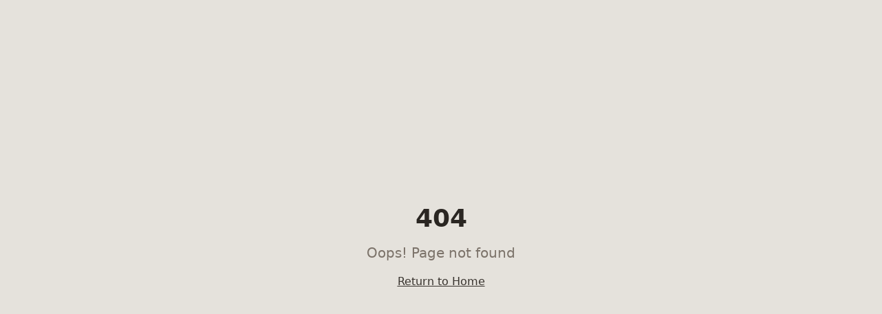

--- FILE ---
content_type: text/html; charset=utf-8
request_url: https://midbee.com/RichardJohn
body_size: 773
content:
<!doctype html>
<html lang="en">
  <head>
    <meta charset="UTF-8" />
    <meta name="viewport" content="width=device-width, initial-scale=1.0" />
    
    <!-- Favicon -->
    <link rel="icon" type="image/png" sizes="32x32" href="/favicon.png" />
    <link rel="icon" type="image/png" sizes="16x16" href="/favicon.png" />
    <link rel="shortcut icon" href="/favicon.png" />
    
    <title>MIDBEE - Secure Every Deal</title>
    <meta name="description" content="MIDBEE - The secure platform for managing and closing deals with AI-powered assistance." />
    <meta name="author" content="MIDBEE" />

    <meta property="og:title" content="MIDBEE - Secure Every Deal" />
    <meta property="og:description" content="The secure platform for managing and closing deals with AI-powered assistance." />
    <meta property="og:type" content="website" />
    <meta property="og:image" content="https://pub-bb2e103a32db4e198524a2e9ed8f35b4.r2.dev/d13718ee-f725-4042-a85d-c9627bc8436c/id-preview-effa233f--39cb0621-32d4-41f3-8014-895925765bc8.lovable.app-1768483358373.png" />

    <meta name="twitter:card" content="summary_large_image" />
    <meta name="twitter:site" content="@MIDBEE" />
    <meta name="twitter:image" content="https://pub-bb2e103a32db4e198524a2e9ed8f35b4.r2.dev/d13718ee-f725-4042-a85d-c9627bc8436c/id-preview-effa233f--39cb0621-32d4-41f3-8014-895925765bc8.lovable.app-1768483358373.png" />
    <script type="module" crossorigin src="/assets/index-DNAdd0QD.js"></script>
    <link rel="stylesheet" crossorigin href="/assets/index-DzSsV5-J.css">
  <script defer src="https://midbee.com/~flock.js" data-proxy-url="https://midbee.com/~api/analytics"></script></head>

  <body>
    <div id="root"></div>
  </body>
</html>


--- FILE ---
content_type: text/javascript; charset=utf-8
request_url: https://midbee.com/assets/index-DNAdd0QD.js
body_size: 162833
content:
var Op=e=>{throw TypeError(e)};var Sc=(e,t,n)=>t.has(e)||Op("Cannot "+n);var R=(e,t,n)=>(Sc(e,t,"read from private field"),n?n.call(e):t.get(e)),le=(e,t,n)=>t.has(e)?Op("Cannot add the same private member more than once"):t instanceof WeakSet?t.add(e):t.set(e,n),ee=(e,t,n,r)=>(Sc(e,t,"write to private field"),r?r.call(e,n):t.set(e,n),n),We=(e,t,n)=>(Sc(e,t,"access private method"),n);var Qa=(e,t,n,r)=>({set _(s){ee(e,t,s,n)},get _(){return R(e,t,r)}});function bb(e,t){for(var n=0;n<t.length;n++){const r=t[n];if(typeof r!="string"&&!Array.isArray(r)){for(const s in r)if(s!=="default"&&!(s in e)){const o=Object.getOwnPropertyDescriptor(r,s);o&&Object.defineProperty(e,s,o.get?o:{enumerable:!0,get:()=>r[s]})}}}return Object.freeze(Object.defineProperty(e,Symbol.toStringTag,{value:"Module"}))}(function(){const t=document.createElement("link").relList;if(t&&t.supports&&t.supports("modulepreload"))return;for(const s of document.querySelectorAll('link[rel="modulepreload"]'))r(s);new MutationObserver(s=>{for(const o of s)if(o.type==="childList")for(const i of o.addedNodes)i.tagName==="LINK"&&i.rel==="modulepreload"&&r(i)}).observe(document,{childList:!0,subtree:!0});function n(s){const o={};return s.integrity&&(o.integrity=s.integrity),s.referrerPolicy&&(o.referrerPolicy=s.referrerPolicy),s.crossOrigin==="use-credentials"?o.credentials="include":s.crossOrigin==="anonymous"?o.credentials="omit":o.credentials="same-origin",o}function r(s){if(s.ep)return;s.ep=!0;const o=n(s);fetch(s.href,o)}})();function cg(e){return e&&e.__esModule&&Object.prototype.hasOwnProperty.call(e,"default")?e.default:e}var ug={exports:{}},Sl={},dg={exports:{}},se={};/**
 * @license React
 * react.production.min.js
 *
 * Copyright (c) Facebook, Inc. and its affiliates.
 *
 * This source code is licensed under the MIT license found in the
 * LICENSE file in the root directory of this source tree.
 */var Ea=Symbol.for("react.element"),Nb=Symbol.for("react.portal"),jb=Symbol.for("react.fragment"),Cb=Symbol.for("react.strict_mode"),Sb=Symbol.for("react.profiler"),kb=Symbol.for("react.provider"),Eb=Symbol.for("react.context"),Pb=Symbol.for("react.forward_ref"),Tb=Symbol.for("react.suspense"),Rb=Symbol.for("react.memo"),Db=Symbol.for("react.lazy"),Lp=Symbol.iterator;function Ab(e){return e===null||typeof e!="object"?null:(e=Lp&&e[Lp]||e["@@iterator"],typeof e=="function"?e:null)}var fg={isMounted:function(){return!1},enqueueForceUpdate:function(){},enqueueReplaceState:function(){},enqueueSetState:function(){}},pg=Object.assign,mg={};function ao(e,t,n){this.props=e,this.context=t,this.refs=mg,this.updater=n||fg}ao.prototype.isReactComponent={};ao.prototype.setState=function(e,t){if(typeof e!="object"&&typeof e!="function"&&e!=null)throw Error("setState(...): takes an object of state variables to update or a function which returns an object of state variables.");this.updater.enqueueSetState(this,e,t,"setState")};ao.prototype.forceUpdate=function(e){this.updater.enqueueForceUpdate(this,e,"forceUpdate")};function hg(){}hg.prototype=ao.prototype;function Ld(e,t,n){this.props=e,this.context=t,this.refs=mg,this.updater=n||fg}var Fd=Ld.prototype=new hg;Fd.constructor=Ld;pg(Fd,ao.prototype);Fd.isPureReactComponent=!0;var Fp=Array.isArray,gg=Object.prototype.hasOwnProperty,$d={current:null},vg={key:!0,ref:!0,__self:!0,__source:!0};function xg(e,t,n){var r,s={},o=null,i=null;if(t!=null)for(r in t.ref!==void 0&&(i=t.ref),t.key!==void 0&&(o=""+t.key),t)gg.call(t,r)&&!vg.hasOwnProperty(r)&&(s[r]=t[r]);var l=arguments.length-2;if(l===1)s.children=n;else if(1<l){for(var c=Array(l),u=0;u<l;u++)c[u]=arguments[u+2];s.children=c}if(e&&e.defaultProps)for(r in l=e.defaultProps,l)s[r]===void 0&&(s[r]=l[r]);return{$$typeof:Ea,type:e,key:o,ref:i,props:s,_owner:$d.current}}function Mb(e,t){return{$$typeof:Ea,type:e.type,key:t,ref:e.ref,props:e.props,_owner:e._owner}}function zd(e){return typeof e=="object"&&e!==null&&e.$$typeof===Ea}function Ib(e){var t={"=":"=0",":":"=2"};return"$"+e.replace(/[=:]/g,function(n){return t[n]})}var $p=/\/+/g;function kc(e,t){return typeof e=="object"&&e!==null&&e.key!=null?Ib(""+e.key):t.toString(36)}function Ni(e,t,n,r,s){var o=typeof e;(o==="undefined"||o==="boolean")&&(e=null);var i=!1;if(e===null)i=!0;else switch(o){case"string":case"number":i=!0;break;case"object":switch(e.$$typeof){case Ea:case Nb:i=!0}}if(i)return i=e,s=s(i),e=r===""?"."+kc(i,0):r,Fp(s)?(n="",e!=null&&(n=e.replace($p,"$&/")+"/"),Ni(s,t,n,"",function(u){return u})):s!=null&&(zd(s)&&(s=Mb(s,n+(!s.key||i&&i.key===s.key?"":(""+s.key).replace($p,"$&/")+"/")+e)),t.push(s)),1;if(i=0,r=r===""?".":r+":",Fp(e))for(var l=0;l<e.length;l++){o=e[l];var c=r+kc(o,l);i+=Ni(o,t,n,c,s)}else if(c=Ab(e),typeof c=="function")for(e=c.call(e),l=0;!(o=e.next()).done;)o=o.value,c=r+kc(o,l++),i+=Ni(o,t,n,c,s);else if(o==="object")throw t=String(e),Error("Objects are not valid as a React child (found: "+(t==="[object Object]"?"object with keys {"+Object.keys(e).join(", ")+"}":t)+"). If you meant to render a collection of children, use an array instead.");return i}function Ya(e,t,n){if(e==null)return e;var r=[],s=0;return Ni(e,r,"","",function(o){return t.call(n,o,s++)}),r}function _b(e){if(e._status===-1){var t=e._result;t=t(),t.then(function(n){(e._status===0||e._status===-1)&&(e._status=1,e._result=n)},function(n){(e._status===0||e._status===-1)&&(e._status=2,e._result=n)}),e._status===-1&&(e._status=0,e._result=t)}if(e._status===1)return e._result.default;throw e._result}var st={current:null},ji={transition:null},Ob={ReactCurrentDispatcher:st,ReactCurrentBatchConfig:ji,ReactCurrentOwner:$d};function yg(){throw Error("act(...) is not supported in production builds of React.")}se.Children={map:Ya,forEach:function(e,t,n){Ya(e,function(){t.apply(this,arguments)},n)},count:function(e){var t=0;return Ya(e,function(){t++}),t},toArray:function(e){return Ya(e,function(t){return t})||[]},only:function(e){if(!zd(e))throw Error("React.Children.only expected to receive a single React element child.");return e}};se.Component=ao;se.Fragment=jb;se.Profiler=Sb;se.PureComponent=Ld;se.StrictMode=Cb;se.Suspense=Tb;se.__SECRET_INTERNALS_DO_NOT_USE_OR_YOU_WILL_BE_FIRED=Ob;se.act=yg;se.cloneElement=function(e,t,n){if(e==null)throw Error("React.cloneElement(...): The argument must be a React element, but you passed "+e+".");var r=pg({},e.props),s=e.key,o=e.ref,i=e._owner;if(t!=null){if(t.ref!==void 0&&(o=t.ref,i=$d.current),t.key!==void 0&&(s=""+t.key),e.type&&e.type.defaultProps)var l=e.type.defaultProps;for(c in t)gg.call(t,c)&&!vg.hasOwnProperty(c)&&(r[c]=t[c]===void 0&&l!==void 0?l[c]:t[c])}var c=arguments.length-2;if(c===1)r.children=n;else if(1<c){l=Array(c);for(var u=0;u<c;u++)l[u]=arguments[u+2];r.children=l}return{$$typeof:Ea,type:e.type,key:s,ref:o,props:r,_owner:i}};se.createContext=function(e){return e={$$typeof:Eb,_currentValue:e,_currentValue2:e,_threadCount:0,Provider:null,Consumer:null,_defaultValue:null,_globalName:null},e.Provider={$$typeof:kb,_context:e},e.Consumer=e};se.createElement=xg;se.createFactory=function(e){var t=xg.bind(null,e);return t.type=e,t};se.createRef=function(){return{current:null}};se.forwardRef=function(e){return{$$typeof:Pb,render:e}};se.isValidElement=zd;se.lazy=function(e){return{$$typeof:Db,_payload:{_status:-1,_result:e},_init:_b}};se.memo=function(e,t){return{$$typeof:Rb,type:e,compare:t===void 0?null:t}};se.startTransition=function(e){var t=ji.transition;ji.transition={};try{e()}finally{ji.transition=t}};se.unstable_act=yg;se.useCallback=function(e,t){return st.current.useCallback(e,t)};se.useContext=function(e){return st.current.useContext(e)};se.useDebugValue=function(){};se.useDeferredValue=function(e){return st.current.useDeferredValue(e)};se.useEffect=function(e,t){return st.current.useEffect(e,t)};se.useId=function(){return st.current.useId()};se.useImperativeHandle=function(e,t,n){return st.current.useImperativeHandle(e,t,n)};se.useInsertionEffect=function(e,t){return st.current.useInsertionEffect(e,t)};se.useLayoutEffect=function(e,t){return st.current.useLayoutEffect(e,t)};se.useMemo=function(e,t){return st.current.useMemo(e,t)};se.useReducer=function(e,t,n){return st.current.useReducer(e,t,n)};se.useRef=function(e){return st.current.useRef(e)};se.useState=function(e){return st.current.useState(e)};se.useSyncExternalStore=function(e,t,n){return st.current.useSyncExternalStore(e,t,n)};se.useTransition=function(){return st.current.useTransition()};se.version="18.3.1";dg.exports=se;var p=dg.exports;const A=cg(p),Bd=bb({__proto__:null,default:A},[p]);/**
 * @license React
 * react-jsx-runtime.production.min.js
 *
 * Copyright (c) Facebook, Inc. and its affiliates.
 *
 * This source code is licensed under the MIT license found in the
 * LICENSE file in the root directory of this source tree.
 */var Lb=p,Fb=Symbol.for("react.element"),$b=Symbol.for("react.fragment"),zb=Object.prototype.hasOwnProperty,Bb=Lb.__SECRET_INTERNALS_DO_NOT_USE_OR_YOU_WILL_BE_FIRED.ReactCurrentOwner,Ub={key:!0,ref:!0,__self:!0,__source:!0};function wg(e,t,n){var r,s={},o=null,i=null;n!==void 0&&(o=""+n),t.key!==void 0&&(o=""+t.key),t.ref!==void 0&&(i=t.ref);for(r in t)zb.call(t,r)&&!Ub.hasOwnProperty(r)&&(s[r]=t[r]);if(e&&e.defaultProps)for(r in t=e.defaultProps,t)s[r]===void 0&&(s[r]=t[r]);return{$$typeof:Fb,type:e,key:o,ref:i,props:s,_owner:Bb.current}}Sl.Fragment=$b;Sl.jsx=wg;Sl.jsxs=wg;ug.exports=Sl;var a=ug.exports,bg={exports:{}},Et={},Ng={exports:{}},jg={};/**
 * @license React
 * scheduler.production.min.js
 *
 * Copyright (c) Facebook, Inc. and its affiliates.
 *
 * This source code is licensed under the MIT license found in the
 * LICENSE file in the root directory of this source tree.
 */(function(e){function t(P,E){var _=P.length;P.push(E);e:for(;0<_;){var B=_-1>>>1,$=P[B];if(0<s($,E))P[B]=E,P[_]=$,_=B;else break e}}function n(P){return P.length===0?null:P[0]}function r(P){if(P.length===0)return null;var E=P[0],_=P.pop();if(_!==E){P[0]=_;e:for(var B=0,$=P.length,J=$>>>1;B<J;){var X=2*(B+1)-1,fe=P[X],me=X+1,q=P[me];if(0>s(fe,_))me<$&&0>s(q,fe)?(P[B]=q,P[me]=_,B=me):(P[B]=fe,P[X]=_,B=X);else if(me<$&&0>s(q,_))P[B]=q,P[me]=_,B=me;else break e}}return E}function s(P,E){var _=P.sortIndex-E.sortIndex;return _!==0?_:P.id-E.id}if(typeof performance=="object"&&typeof performance.now=="function"){var o=performance;e.unstable_now=function(){return o.now()}}else{var i=Date,l=i.now();e.unstable_now=function(){return i.now()-l}}var c=[],u=[],d=1,f=null,h=3,v=!1,b=!1,x=!1,w=typeof setTimeout=="function"?setTimeout:null,m=typeof clearTimeout=="function"?clearTimeout:null,g=typeof setImmediate<"u"?setImmediate:null;typeof navigator<"u"&&navigator.scheduling!==void 0&&navigator.scheduling.isInputPending!==void 0&&navigator.scheduling.isInputPending.bind(navigator.scheduling);function y(P){for(var E=n(u);E!==null;){if(E.callback===null)r(u);else if(E.startTime<=P)r(u),E.sortIndex=E.expirationTime,t(c,E);else break;E=n(u)}}function N(P){if(x=!1,y(P),!b)if(n(c)!==null)b=!0,U(C);else{var E=n(u);E!==null&&Q(N,E.startTime-P)}}function C(P,E){b=!1,x&&(x=!1,m(k),k=-1),v=!0;var _=h;try{for(y(E),f=n(c);f!==null&&(!(f.expirationTime>E)||P&&!L());){var B=f.callback;if(typeof B=="function"){f.callback=null,h=f.priorityLevel;var $=B(f.expirationTime<=E);E=e.unstable_now(),typeof $=="function"?f.callback=$:f===n(c)&&r(c),y(E)}else r(c);f=n(c)}if(f!==null)var J=!0;else{var X=n(u);X!==null&&Q(N,X.startTime-E),J=!1}return J}finally{f=null,h=_,v=!1}}var j=!1,S=null,k=-1,T=5,D=-1;function L(){return!(e.unstable_now()-D<T)}function O(){if(S!==null){var P=e.unstable_now();D=P;var E=!0;try{E=S(!0,P)}finally{E?G():(j=!1,S=null)}}else j=!1}var G;if(typeof g=="function")G=function(){g(O)};else if(typeof MessageChannel<"u"){var I=new MessageChannel,Y=I.port2;I.port1.onmessage=O,G=function(){Y.postMessage(null)}}else G=function(){w(O,0)};function U(P){S=P,j||(j=!0,G())}function Q(P,E){k=w(function(){P(e.unstable_now())},E)}e.unstable_IdlePriority=5,e.unstable_ImmediatePriority=1,e.unstable_LowPriority=4,e.unstable_NormalPriority=3,e.unstable_Profiling=null,e.unstable_UserBlockingPriority=2,e.unstable_cancelCallback=function(P){P.callback=null},e.unstable_continueExecution=function(){b||v||(b=!0,U(C))},e.unstable_forceFrameRate=function(P){0>P||125<P?console.error("forceFrameRate takes a positive int between 0 and 125, forcing frame rates higher than 125 fps is not supported"):T=0<P?Math.floor(1e3/P):5},e.unstable_getCurrentPriorityLevel=function(){return h},e.unstable_getFirstCallbackNode=function(){return n(c)},e.unstable_next=function(P){switch(h){case 1:case 2:case 3:var E=3;break;default:E=h}var _=h;h=E;try{return P()}finally{h=_}},e.unstable_pauseExecution=function(){},e.unstable_requestPaint=function(){},e.unstable_runWithPriority=function(P,E){switch(P){case 1:case 2:case 3:case 4:case 5:break;default:P=3}var _=h;h=P;try{return E()}finally{h=_}},e.unstable_scheduleCallback=function(P,E,_){var B=e.unstable_now();switch(typeof _=="object"&&_!==null?(_=_.delay,_=typeof _=="number"&&0<_?B+_:B):_=B,P){case 1:var $=-1;break;case 2:$=250;break;case 5:$=1073741823;break;case 4:$=1e4;break;default:$=5e3}return $=_+$,P={id:d++,callback:E,priorityLevel:P,startTime:_,expirationTime:$,sortIndex:-1},_>B?(P.sortIndex=_,t(u,P),n(c)===null&&P===n(u)&&(x?(m(k),k=-1):x=!0,Q(N,_-B))):(P.sortIndex=$,t(c,P),b||v||(b=!0,U(C))),P},e.unstable_shouldYield=L,e.unstable_wrapCallback=function(P){var E=h;return function(){var _=h;h=E;try{return P.apply(this,arguments)}finally{h=_}}}})(jg);Ng.exports=jg;var Vb=Ng.exports;/**
 * @license React
 * react-dom.production.min.js
 *
 * Copyright (c) Facebook, Inc. and its affiliates.
 *
 * This source code is licensed under the MIT license found in the
 * LICENSE file in the root directory of this source tree.
 */var Wb=p,St=Vb;function M(e){for(var t="https://reactjs.org/docs/error-decoder.html?invariant="+e,n=1;n<arguments.length;n++)t+="&args[]="+encodeURIComponent(arguments[n]);return"Minified React error #"+e+"; visit "+t+" for the full message or use the non-minified dev environment for full errors and additional helpful warnings."}var Cg=new Set,Qo={};function ss(e,t){Ys(e,t),Ys(e+"Capture",t)}function Ys(e,t){for(Qo[e]=t,e=0;e<t.length;e++)Cg.add(t[e])}var Fn=!(typeof window>"u"||typeof window.document>"u"||typeof window.document.createElement>"u"),xu=Object.prototype.hasOwnProperty,Hb=/^[:A-Z_a-z\u00C0-\u00D6\u00D8-\u00F6\u00F8-\u02FF\u0370-\u037D\u037F-\u1FFF\u200C-\u200D\u2070-\u218F\u2C00-\u2FEF\u3001-\uD7FF\uF900-\uFDCF\uFDF0-\uFFFD][:A-Z_a-z\u00C0-\u00D6\u00D8-\u00F6\u00F8-\u02FF\u0370-\u037D\u037F-\u1FFF\u200C-\u200D\u2070-\u218F\u2C00-\u2FEF\u3001-\uD7FF\uF900-\uFDCF\uFDF0-\uFFFD\-.0-9\u00B7\u0300-\u036F\u203F-\u2040]*$/,zp={},Bp={};function Gb(e){return xu.call(Bp,e)?!0:xu.call(zp,e)?!1:Hb.test(e)?Bp[e]=!0:(zp[e]=!0,!1)}function Kb(e,t,n,r){if(n!==null&&n.type===0)return!1;switch(typeof t){case"function":case"symbol":return!0;case"boolean":return r?!1:n!==null?!n.acceptsBooleans:(e=e.toLowerCase().slice(0,5),e!=="data-"&&e!=="aria-");default:return!1}}function Qb(e,t,n,r){if(t===null||typeof t>"u"||Kb(e,t,n,r))return!0;if(r)return!1;if(n!==null)switch(n.type){case 3:return!t;case 4:return t===!1;case 5:return isNaN(t);case 6:return isNaN(t)||1>t}return!1}function ot(e,t,n,r,s,o,i){this.acceptsBooleans=t===2||t===3||t===4,this.attributeName=r,this.attributeNamespace=s,this.mustUseProperty=n,this.propertyName=e,this.type=t,this.sanitizeURL=o,this.removeEmptyString=i}var Ve={};"children dangerouslySetInnerHTML defaultValue defaultChecked innerHTML suppressContentEditableWarning suppressHydrationWarning style".split(" ").forEach(function(e){Ve[e]=new ot(e,0,!1,e,null,!1,!1)});[["acceptCharset","accept-charset"],["className","class"],["htmlFor","for"],["httpEquiv","http-equiv"]].forEach(function(e){var t=e[0];Ve[t]=new ot(t,1,!1,e[1],null,!1,!1)});["contentEditable","draggable","spellCheck","value"].forEach(function(e){Ve[e]=new ot(e,2,!1,e.toLowerCase(),null,!1,!1)});["autoReverse","externalResourcesRequired","focusable","preserveAlpha"].forEach(function(e){Ve[e]=new ot(e,2,!1,e,null,!1,!1)});"allowFullScreen async autoFocus autoPlay controls default defer disabled disablePictureInPicture disableRemotePlayback formNoValidate hidden loop noModule noValidate open playsInline readOnly required reversed scoped seamless itemScope".split(" ").forEach(function(e){Ve[e]=new ot(e,3,!1,e.toLowerCase(),null,!1,!1)});["checked","multiple","muted","selected"].forEach(function(e){Ve[e]=new ot(e,3,!0,e,null,!1,!1)});["capture","download"].forEach(function(e){Ve[e]=new ot(e,4,!1,e,null,!1,!1)});["cols","rows","size","span"].forEach(function(e){Ve[e]=new ot(e,6,!1,e,null,!1,!1)});["rowSpan","start"].forEach(function(e){Ve[e]=new ot(e,5,!1,e.toLowerCase(),null,!1,!1)});var Ud=/[\-:]([a-z])/g;function Vd(e){return e[1].toUpperCase()}"accent-height alignment-baseline arabic-form baseline-shift cap-height clip-path clip-rule color-interpolation color-interpolation-filters color-profile color-rendering dominant-baseline enable-background fill-opacity fill-rule flood-color flood-opacity font-family font-size font-size-adjust font-stretch font-style font-variant font-weight glyph-name glyph-orientation-horizontal glyph-orientation-vertical horiz-adv-x horiz-origin-x image-rendering letter-spacing lighting-color marker-end marker-mid marker-start overline-position overline-thickness paint-order panose-1 pointer-events rendering-intent shape-rendering stop-color stop-opacity strikethrough-position strikethrough-thickness stroke-dasharray stroke-dashoffset stroke-linecap stroke-linejoin stroke-miterlimit stroke-opacity stroke-width text-anchor text-decoration text-rendering underline-position underline-thickness unicode-bidi unicode-range units-per-em v-alphabetic v-hanging v-ideographic v-mathematical vector-effect vert-adv-y vert-origin-x vert-origin-y word-spacing writing-mode xmlns:xlink x-height".split(" ").forEach(function(e){var t=e.replace(Ud,Vd);Ve[t]=new ot(t,1,!1,e,null,!1,!1)});"xlink:actuate xlink:arcrole xlink:role xlink:show xlink:title xlink:type".split(" ").forEach(function(e){var t=e.replace(Ud,Vd);Ve[t]=new ot(t,1,!1,e,"http://www.w3.org/1999/xlink",!1,!1)});["xml:base","xml:lang","xml:space"].forEach(function(e){var t=e.replace(Ud,Vd);Ve[t]=new ot(t,1,!1,e,"http://www.w3.org/XML/1998/namespace",!1,!1)});["tabIndex","crossOrigin"].forEach(function(e){Ve[e]=new ot(e,1,!1,e.toLowerCase(),null,!1,!1)});Ve.xlinkHref=new ot("xlinkHref",1,!1,"xlink:href","http://www.w3.org/1999/xlink",!0,!1);["src","href","action","formAction"].forEach(function(e){Ve[e]=new ot(e,1,!1,e.toLowerCase(),null,!0,!0)});function Wd(e,t,n,r){var s=Ve.hasOwnProperty(t)?Ve[t]:null;(s!==null?s.type!==0:r||!(2<t.length)||t[0]!=="o"&&t[0]!=="O"||t[1]!=="n"&&t[1]!=="N")&&(Qb(t,n,s,r)&&(n=null),r||s===null?Gb(t)&&(n===null?e.removeAttribute(t):e.setAttribute(t,""+n)):s.mustUseProperty?e[s.propertyName]=n===null?s.type===3?!1:"":n:(t=s.attributeName,r=s.attributeNamespace,n===null?e.removeAttribute(t):(s=s.type,n=s===3||s===4&&n===!0?"":""+n,r?e.setAttributeNS(r,t,n):e.setAttribute(t,n))))}var Wn=Wb.__SECRET_INTERNALS_DO_NOT_USE_OR_YOU_WILL_BE_FIRED,qa=Symbol.for("react.element"),xs=Symbol.for("react.portal"),ys=Symbol.for("react.fragment"),Hd=Symbol.for("react.strict_mode"),yu=Symbol.for("react.profiler"),Sg=Symbol.for("react.provider"),kg=Symbol.for("react.context"),Gd=Symbol.for("react.forward_ref"),wu=Symbol.for("react.suspense"),bu=Symbol.for("react.suspense_list"),Kd=Symbol.for("react.memo"),sr=Symbol.for("react.lazy"),Eg=Symbol.for("react.offscreen"),Up=Symbol.iterator;function xo(e){return e===null||typeof e!="object"?null:(e=Up&&e[Up]||e["@@iterator"],typeof e=="function"?e:null)}var Re=Object.assign,Ec;function To(e){if(Ec===void 0)try{throw Error()}catch(n){var t=n.stack.trim().match(/\n( *(at )?)/);Ec=t&&t[1]||""}return`
`+Ec+e}var Pc=!1;function Tc(e,t){if(!e||Pc)return"";Pc=!0;var n=Error.prepareStackTrace;Error.prepareStackTrace=void 0;try{if(t)if(t=function(){throw Error()},Object.defineProperty(t.prototype,"props",{set:function(){throw Error()}}),typeof Reflect=="object"&&Reflect.construct){try{Reflect.construct(t,[])}catch(u){var r=u}Reflect.construct(e,[],t)}else{try{t.call()}catch(u){r=u}e.call(t.prototype)}else{try{throw Error()}catch(u){r=u}e()}}catch(u){if(u&&r&&typeof u.stack=="string"){for(var s=u.stack.split(`
`),o=r.stack.split(`
`),i=s.length-1,l=o.length-1;1<=i&&0<=l&&s[i]!==o[l];)l--;for(;1<=i&&0<=l;i--,l--)if(s[i]!==o[l]){if(i!==1||l!==1)do if(i--,l--,0>l||s[i]!==o[l]){var c=`
`+s[i].replace(" at new "," at ");return e.displayName&&c.includes("<anonymous>")&&(c=c.replace("<anonymous>",e.displayName)),c}while(1<=i&&0<=l);break}}}finally{Pc=!1,Error.prepareStackTrace=n}return(e=e?e.displayName||e.name:"")?To(e):""}function Yb(e){switch(e.tag){case 5:return To(e.type);case 16:return To("Lazy");case 13:return To("Suspense");case 19:return To("SuspenseList");case 0:case 2:case 15:return e=Tc(e.type,!1),e;case 11:return e=Tc(e.type.render,!1),e;case 1:return e=Tc(e.type,!0),e;default:return""}}function Nu(e){if(e==null)return null;if(typeof e=="function")return e.displayName||e.name||null;if(typeof e=="string")return e;switch(e){case ys:return"Fragment";case xs:return"Portal";case yu:return"Profiler";case Hd:return"StrictMode";case wu:return"Suspense";case bu:return"SuspenseList"}if(typeof e=="object")switch(e.$$typeof){case kg:return(e.displayName||"Context")+".Consumer";case Sg:return(e._context.displayName||"Context")+".Provider";case Gd:var t=e.render;return e=e.displayName,e||(e=t.displayName||t.name||"",e=e!==""?"ForwardRef("+e+")":"ForwardRef"),e;case Kd:return t=e.displayName||null,t!==null?t:Nu(e.type)||"Memo";case sr:t=e._payload,e=e._init;try{return Nu(e(t))}catch{}}return null}function qb(e){var t=e.type;switch(e.tag){case 24:return"Cache";case 9:return(t.displayName||"Context")+".Consumer";case 10:return(t._context.displayName||"Context")+".Provider";case 18:return"DehydratedFragment";case 11:return e=t.render,e=e.displayName||e.name||"",t.displayName||(e!==""?"ForwardRef("+e+")":"ForwardRef");case 7:return"Fragment";case 5:return t;case 4:return"Portal";case 3:return"Root";case 6:return"Text";case 16:return Nu(t);case 8:return t===Hd?"StrictMode":"Mode";case 22:return"Offscreen";case 12:return"Profiler";case 21:return"Scope";case 13:return"Suspense";case 19:return"SuspenseList";case 25:return"TracingMarker";case 1:case 0:case 17:case 2:case 14:case 15:if(typeof t=="function")return t.displayName||t.name||null;if(typeof t=="string")return t}return null}function Er(e){switch(typeof e){case"boolean":case"number":case"string":case"undefined":return e;case"object":return e;default:return""}}function Pg(e){var t=e.type;return(e=e.nodeName)&&e.toLowerCase()==="input"&&(t==="checkbox"||t==="radio")}function Xb(e){var t=Pg(e)?"checked":"value",n=Object.getOwnPropertyDescriptor(e.constructor.prototype,t),r=""+e[t];if(!e.hasOwnProperty(t)&&typeof n<"u"&&typeof n.get=="function"&&typeof n.set=="function"){var s=n.get,o=n.set;return Object.defineProperty(e,t,{configurable:!0,get:function(){return s.call(this)},set:function(i){r=""+i,o.call(this,i)}}),Object.defineProperty(e,t,{enumerable:n.enumerable}),{getValue:function(){return r},setValue:function(i){r=""+i},stopTracking:function(){e._valueTracker=null,delete e[t]}}}}function Xa(e){e._valueTracker||(e._valueTracker=Xb(e))}function Tg(e){if(!e)return!1;var t=e._valueTracker;if(!t)return!0;var n=t.getValue(),r="";return e&&(r=Pg(e)?e.checked?"true":"false":e.value),e=r,e!==n?(t.setValue(e),!0):!1}function zi(e){if(e=e||(typeof document<"u"?document:void 0),typeof e>"u")return null;try{return e.activeElement||e.body}catch{return e.body}}function ju(e,t){var n=t.checked;return Re({},t,{defaultChecked:void 0,defaultValue:void 0,value:void 0,checked:n??e._wrapperState.initialChecked})}function Vp(e,t){var n=t.defaultValue==null?"":t.defaultValue,r=t.checked!=null?t.checked:t.defaultChecked;n=Er(t.value!=null?t.value:n),e._wrapperState={initialChecked:r,initialValue:n,controlled:t.type==="checkbox"||t.type==="radio"?t.checked!=null:t.value!=null}}function Rg(e,t){t=t.checked,t!=null&&Wd(e,"checked",t,!1)}function Cu(e,t){Rg(e,t);var n=Er(t.value),r=t.type;if(n!=null)r==="number"?(n===0&&e.value===""||e.value!=n)&&(e.value=""+n):e.value!==""+n&&(e.value=""+n);else if(r==="submit"||r==="reset"){e.removeAttribute("value");return}t.hasOwnProperty("value")?Su(e,t.type,n):t.hasOwnProperty("defaultValue")&&Su(e,t.type,Er(t.defaultValue)),t.checked==null&&t.defaultChecked!=null&&(e.defaultChecked=!!t.defaultChecked)}function Wp(e,t,n){if(t.hasOwnProperty("value")||t.hasOwnProperty("defaultValue")){var r=t.type;if(!(r!=="submit"&&r!=="reset"||t.value!==void 0&&t.value!==null))return;t=""+e._wrapperState.initialValue,n||t===e.value||(e.value=t),e.defaultValue=t}n=e.name,n!==""&&(e.name=""),e.defaultChecked=!!e._wrapperState.initialChecked,n!==""&&(e.name=n)}function Su(e,t,n){(t!=="number"||zi(e.ownerDocument)!==e)&&(n==null?e.defaultValue=""+e._wrapperState.initialValue:e.defaultValue!==""+n&&(e.defaultValue=""+n))}var Ro=Array.isArray;function Rs(e,t,n,r){if(e=e.options,t){t={};for(var s=0;s<n.length;s++)t["$"+n[s]]=!0;for(n=0;n<e.length;n++)s=t.hasOwnProperty("$"+e[n].value),e[n].selected!==s&&(e[n].selected=s),s&&r&&(e[n].defaultSelected=!0)}else{for(n=""+Er(n),t=null,s=0;s<e.length;s++){if(e[s].value===n){e[s].selected=!0,r&&(e[s].defaultSelected=!0);return}t!==null||e[s].disabled||(t=e[s])}t!==null&&(t.selected=!0)}}function ku(e,t){if(t.dangerouslySetInnerHTML!=null)throw Error(M(91));return Re({},t,{value:void 0,defaultValue:void 0,children:""+e._wrapperState.initialValue})}function Hp(e,t){var n=t.value;if(n==null){if(n=t.children,t=t.defaultValue,n!=null){if(t!=null)throw Error(M(92));if(Ro(n)){if(1<n.length)throw Error(M(93));n=n[0]}t=n}t==null&&(t=""),n=t}e._wrapperState={initialValue:Er(n)}}function Dg(e,t){var n=Er(t.value),r=Er(t.defaultValue);n!=null&&(n=""+n,n!==e.value&&(e.value=n),t.defaultValue==null&&e.defaultValue!==n&&(e.defaultValue=n)),r!=null&&(e.defaultValue=""+r)}function Gp(e){var t=e.textContent;t===e._wrapperState.initialValue&&t!==""&&t!==null&&(e.value=t)}function Ag(e){switch(e){case"svg":return"http://www.w3.org/2000/svg";case"math":return"http://www.w3.org/1998/Math/MathML";default:return"http://www.w3.org/1999/xhtml"}}function Eu(e,t){return e==null||e==="http://www.w3.org/1999/xhtml"?Ag(t):e==="http://www.w3.org/2000/svg"&&t==="foreignObject"?"http://www.w3.org/1999/xhtml":e}var Ja,Mg=function(e){return typeof MSApp<"u"&&MSApp.execUnsafeLocalFunction?function(t,n,r,s){MSApp.execUnsafeLocalFunction(function(){return e(t,n,r,s)})}:e}(function(e,t){if(e.namespaceURI!=="http://www.w3.org/2000/svg"||"innerHTML"in e)e.innerHTML=t;else{for(Ja=Ja||document.createElement("div"),Ja.innerHTML="<svg>"+t.valueOf().toString()+"</svg>",t=Ja.firstChild;e.firstChild;)e.removeChild(e.firstChild);for(;t.firstChild;)e.appendChild(t.firstChild)}});function Yo(e,t){if(t){var n=e.firstChild;if(n&&n===e.lastChild&&n.nodeType===3){n.nodeValue=t;return}}e.textContent=t}var _o={animationIterationCount:!0,aspectRatio:!0,borderImageOutset:!0,borderImageSlice:!0,borderImageWidth:!0,boxFlex:!0,boxFlexGroup:!0,boxOrdinalGroup:!0,columnCount:!0,columns:!0,flex:!0,flexGrow:!0,flexPositive:!0,flexShrink:!0,flexNegative:!0,flexOrder:!0,gridArea:!0,gridRow:!0,gridRowEnd:!0,gridRowSpan:!0,gridRowStart:!0,gridColumn:!0,gridColumnEnd:!0,gridColumnSpan:!0,gridColumnStart:!0,fontWeight:!0,lineClamp:!0,lineHeight:!0,opacity:!0,order:!0,orphans:!0,tabSize:!0,widows:!0,zIndex:!0,zoom:!0,fillOpacity:!0,floodOpacity:!0,stopOpacity:!0,strokeDasharray:!0,strokeDashoffset:!0,strokeMiterlimit:!0,strokeOpacity:!0,strokeWidth:!0},Jb=["Webkit","ms","Moz","O"];Object.keys(_o).forEach(function(e){Jb.forEach(function(t){t=t+e.charAt(0).toUpperCase()+e.substring(1),_o[t]=_o[e]})});function Ig(e,t,n){return t==null||typeof t=="boolean"||t===""?"":n||typeof t!="number"||t===0||_o.hasOwnProperty(e)&&_o[e]?(""+t).trim():t+"px"}function _g(e,t){e=e.style;for(var n in t)if(t.hasOwnProperty(n)){var r=n.indexOf("--")===0,s=Ig(n,t[n],r);n==="float"&&(n="cssFloat"),r?e.setProperty(n,s):e[n]=s}}var Zb=Re({menuitem:!0},{area:!0,base:!0,br:!0,col:!0,embed:!0,hr:!0,img:!0,input:!0,keygen:!0,link:!0,meta:!0,param:!0,source:!0,track:!0,wbr:!0});function Pu(e,t){if(t){if(Zb[e]&&(t.children!=null||t.dangerouslySetInnerHTML!=null))throw Error(M(137,e));if(t.dangerouslySetInnerHTML!=null){if(t.children!=null)throw Error(M(60));if(typeof t.dangerouslySetInnerHTML!="object"||!("__html"in t.dangerouslySetInnerHTML))throw Error(M(61))}if(t.style!=null&&typeof t.style!="object")throw Error(M(62))}}function Tu(e,t){if(e.indexOf("-")===-1)return typeof t.is=="string";switch(e){case"annotation-xml":case"color-profile":case"font-face":case"font-face-src":case"font-face-uri":case"font-face-format":case"font-face-name":case"missing-glyph":return!1;default:return!0}}var Ru=null;function Qd(e){return e=e.target||e.srcElement||window,e.correspondingUseElement&&(e=e.correspondingUseElement),e.nodeType===3?e.parentNode:e}var Du=null,Ds=null,As=null;function Kp(e){if(e=Ra(e)){if(typeof Du!="function")throw Error(M(280));var t=e.stateNode;t&&(t=Rl(t),Du(e.stateNode,e.type,t))}}function Og(e){Ds?As?As.push(e):As=[e]:Ds=e}function Lg(){if(Ds){var e=Ds,t=As;if(As=Ds=null,Kp(e),t)for(e=0;e<t.length;e++)Kp(t[e])}}function Fg(e,t){return e(t)}function $g(){}var Rc=!1;function zg(e,t,n){if(Rc)return e(t,n);Rc=!0;try{return Fg(e,t,n)}finally{Rc=!1,(Ds!==null||As!==null)&&($g(),Lg())}}function qo(e,t){var n=e.stateNode;if(n===null)return null;var r=Rl(n);if(r===null)return null;n=r[t];e:switch(t){case"onClick":case"onClickCapture":case"onDoubleClick":case"onDoubleClickCapture":case"onMouseDown":case"onMouseDownCapture":case"onMouseMove":case"onMouseMoveCapture":case"onMouseUp":case"onMouseUpCapture":case"onMouseEnter":(r=!r.disabled)||(e=e.type,r=!(e==="button"||e==="input"||e==="select"||e==="textarea")),e=!r;break e;default:e=!1}if(e)return null;if(n&&typeof n!="function")throw Error(M(231,t,typeof n));return n}var Au=!1;if(Fn)try{var yo={};Object.defineProperty(yo,"passive",{get:function(){Au=!0}}),window.addEventListener("test",yo,yo),window.removeEventListener("test",yo,yo)}catch{Au=!1}function eN(e,t,n,r,s,o,i,l,c){var u=Array.prototype.slice.call(arguments,3);try{t.apply(n,u)}catch(d){this.onError(d)}}var Oo=!1,Bi=null,Ui=!1,Mu=null,tN={onError:function(e){Oo=!0,Bi=e}};function nN(e,t,n,r,s,o,i,l,c){Oo=!1,Bi=null,eN.apply(tN,arguments)}function rN(e,t,n,r,s,o,i,l,c){if(nN.apply(this,arguments),Oo){if(Oo){var u=Bi;Oo=!1,Bi=null}else throw Error(M(198));Ui||(Ui=!0,Mu=u)}}function os(e){var t=e,n=e;if(e.alternate)for(;t.return;)t=t.return;else{e=t;do t=e,t.flags&4098&&(n=t.return),e=t.return;while(e)}return t.tag===3?n:null}function Bg(e){if(e.tag===13){var t=e.memoizedState;if(t===null&&(e=e.alternate,e!==null&&(t=e.memoizedState)),t!==null)return t.dehydrated}return null}function Qp(e){if(os(e)!==e)throw Error(M(188))}function sN(e){var t=e.alternate;if(!t){if(t=os(e),t===null)throw Error(M(188));return t!==e?null:e}for(var n=e,r=t;;){var s=n.return;if(s===null)break;var o=s.alternate;if(o===null){if(r=s.return,r!==null){n=r;continue}break}if(s.child===o.child){for(o=s.child;o;){if(o===n)return Qp(s),e;if(o===r)return Qp(s),t;o=o.sibling}throw Error(M(188))}if(n.return!==r.return)n=s,r=o;else{for(var i=!1,l=s.child;l;){if(l===n){i=!0,n=s,r=o;break}if(l===r){i=!0,r=s,n=o;break}l=l.sibling}if(!i){for(l=o.child;l;){if(l===n){i=!0,n=o,r=s;break}if(l===r){i=!0,r=o,n=s;break}l=l.sibling}if(!i)throw Error(M(189))}}if(n.alternate!==r)throw Error(M(190))}if(n.tag!==3)throw Error(M(188));return n.stateNode.current===n?e:t}function Ug(e){return e=sN(e),e!==null?Vg(e):null}function Vg(e){if(e.tag===5||e.tag===6)return e;for(e=e.child;e!==null;){var t=Vg(e);if(t!==null)return t;e=e.sibling}return null}var Wg=St.unstable_scheduleCallback,Yp=St.unstable_cancelCallback,oN=St.unstable_shouldYield,aN=St.unstable_requestPaint,Me=St.unstable_now,iN=St.unstable_getCurrentPriorityLevel,Yd=St.unstable_ImmediatePriority,Hg=St.unstable_UserBlockingPriority,Vi=St.unstable_NormalPriority,lN=St.unstable_LowPriority,Gg=St.unstable_IdlePriority,kl=null,bn=null;function cN(e){if(bn&&typeof bn.onCommitFiberRoot=="function")try{bn.onCommitFiberRoot(kl,e,void 0,(e.current.flags&128)===128)}catch{}}var nn=Math.clz32?Math.clz32:fN,uN=Math.log,dN=Math.LN2;function fN(e){return e>>>=0,e===0?32:31-(uN(e)/dN|0)|0}var Za=64,ei=4194304;function Do(e){switch(e&-e){case 1:return 1;case 2:return 2;case 4:return 4;case 8:return 8;case 16:return 16;case 32:return 32;case 64:case 128:case 256:case 512:case 1024:case 2048:case 4096:case 8192:case 16384:case 32768:case 65536:case 131072:case 262144:case 524288:case 1048576:case 2097152:return e&4194240;case 4194304:case 8388608:case 16777216:case 33554432:case 67108864:return e&130023424;case 134217728:return 134217728;case 268435456:return 268435456;case 536870912:return 536870912;case 1073741824:return 1073741824;default:return e}}function Wi(e,t){var n=e.pendingLanes;if(n===0)return 0;var r=0,s=e.suspendedLanes,o=e.pingedLanes,i=n&268435455;if(i!==0){var l=i&~s;l!==0?r=Do(l):(o&=i,o!==0&&(r=Do(o)))}else i=n&~s,i!==0?r=Do(i):o!==0&&(r=Do(o));if(r===0)return 0;if(t!==0&&t!==r&&!(t&s)&&(s=r&-r,o=t&-t,s>=o||s===16&&(o&4194240)!==0))return t;if(r&4&&(r|=n&16),t=e.entangledLanes,t!==0)for(e=e.entanglements,t&=r;0<t;)n=31-nn(t),s=1<<n,r|=e[n],t&=~s;return r}function pN(e,t){switch(e){case 1:case 2:case 4:return t+250;case 8:case 16:case 32:case 64:case 128:case 256:case 512:case 1024:case 2048:case 4096:case 8192:case 16384:case 32768:case 65536:case 131072:case 262144:case 524288:case 1048576:case 2097152:return t+5e3;case 4194304:case 8388608:case 16777216:case 33554432:case 67108864:return-1;case 134217728:case 268435456:case 536870912:case 1073741824:return-1;default:return-1}}function mN(e,t){for(var n=e.suspendedLanes,r=e.pingedLanes,s=e.expirationTimes,o=e.pendingLanes;0<o;){var i=31-nn(o),l=1<<i,c=s[i];c===-1?(!(l&n)||l&r)&&(s[i]=pN(l,t)):c<=t&&(e.expiredLanes|=l),o&=~l}}function Iu(e){return e=e.pendingLanes&-1073741825,e!==0?e:e&1073741824?1073741824:0}function Kg(){var e=Za;return Za<<=1,!(Za&4194240)&&(Za=64),e}function Dc(e){for(var t=[],n=0;31>n;n++)t.push(e);return t}function Pa(e,t,n){e.pendingLanes|=t,t!==536870912&&(e.suspendedLanes=0,e.pingedLanes=0),e=e.eventTimes,t=31-nn(t),e[t]=n}function hN(e,t){var n=e.pendingLanes&~t;e.pendingLanes=t,e.suspendedLanes=0,e.pingedLanes=0,e.expiredLanes&=t,e.mutableReadLanes&=t,e.entangledLanes&=t,t=e.entanglements;var r=e.eventTimes;for(e=e.expirationTimes;0<n;){var s=31-nn(n),o=1<<s;t[s]=0,r[s]=-1,e[s]=-1,n&=~o}}function qd(e,t){var n=e.entangledLanes|=t;for(e=e.entanglements;n;){var r=31-nn(n),s=1<<r;s&t|e[r]&t&&(e[r]|=t),n&=~s}}var pe=0;function Qg(e){return e&=-e,1<e?4<e?e&268435455?16:536870912:4:1}var Yg,Xd,qg,Xg,Jg,_u=!1,ti=[],vr=null,xr=null,yr=null,Xo=new Map,Jo=new Map,ar=[],gN="mousedown mouseup touchcancel touchend touchstart auxclick dblclick pointercancel pointerdown pointerup dragend dragstart drop compositionend compositionstart keydown keypress keyup input textInput copy cut paste click change contextmenu reset submit".split(" ");function qp(e,t){switch(e){case"focusin":case"focusout":vr=null;break;case"dragenter":case"dragleave":xr=null;break;case"mouseover":case"mouseout":yr=null;break;case"pointerover":case"pointerout":Xo.delete(t.pointerId);break;case"gotpointercapture":case"lostpointercapture":Jo.delete(t.pointerId)}}function wo(e,t,n,r,s,o){return e===null||e.nativeEvent!==o?(e={blockedOn:t,domEventName:n,eventSystemFlags:r,nativeEvent:o,targetContainers:[s]},t!==null&&(t=Ra(t),t!==null&&Xd(t)),e):(e.eventSystemFlags|=r,t=e.targetContainers,s!==null&&t.indexOf(s)===-1&&t.push(s),e)}function vN(e,t,n,r,s){switch(t){case"focusin":return vr=wo(vr,e,t,n,r,s),!0;case"dragenter":return xr=wo(xr,e,t,n,r,s),!0;case"mouseover":return yr=wo(yr,e,t,n,r,s),!0;case"pointerover":var o=s.pointerId;return Xo.set(o,wo(Xo.get(o)||null,e,t,n,r,s)),!0;case"gotpointercapture":return o=s.pointerId,Jo.set(o,wo(Jo.get(o)||null,e,t,n,r,s)),!0}return!1}function Zg(e){var t=Fr(e.target);if(t!==null){var n=os(t);if(n!==null){if(t=n.tag,t===13){if(t=Bg(n),t!==null){e.blockedOn=t,Jg(e.priority,function(){qg(n)});return}}else if(t===3&&n.stateNode.current.memoizedState.isDehydrated){e.blockedOn=n.tag===3?n.stateNode.containerInfo:null;return}}}e.blockedOn=null}function Ci(e){if(e.blockedOn!==null)return!1;for(var t=e.targetContainers;0<t.length;){var n=Ou(e.domEventName,e.eventSystemFlags,t[0],e.nativeEvent);if(n===null){n=e.nativeEvent;var r=new n.constructor(n.type,n);Ru=r,n.target.dispatchEvent(r),Ru=null}else return t=Ra(n),t!==null&&Xd(t),e.blockedOn=n,!1;t.shift()}return!0}function Xp(e,t,n){Ci(e)&&n.delete(t)}function xN(){_u=!1,vr!==null&&Ci(vr)&&(vr=null),xr!==null&&Ci(xr)&&(xr=null),yr!==null&&Ci(yr)&&(yr=null),Xo.forEach(Xp),Jo.forEach(Xp)}function bo(e,t){e.blockedOn===t&&(e.blockedOn=null,_u||(_u=!0,St.unstable_scheduleCallback(St.unstable_NormalPriority,xN)))}function Zo(e){function t(s){return bo(s,e)}if(0<ti.length){bo(ti[0],e);for(var n=1;n<ti.length;n++){var r=ti[n];r.blockedOn===e&&(r.blockedOn=null)}}for(vr!==null&&bo(vr,e),xr!==null&&bo(xr,e),yr!==null&&bo(yr,e),Xo.forEach(t),Jo.forEach(t),n=0;n<ar.length;n++)r=ar[n],r.blockedOn===e&&(r.blockedOn=null);for(;0<ar.length&&(n=ar[0],n.blockedOn===null);)Zg(n),n.blockedOn===null&&ar.shift()}var Ms=Wn.ReactCurrentBatchConfig,Hi=!0;function yN(e,t,n,r){var s=pe,o=Ms.transition;Ms.transition=null;try{pe=1,Jd(e,t,n,r)}finally{pe=s,Ms.transition=o}}function wN(e,t,n,r){var s=pe,o=Ms.transition;Ms.transition=null;try{pe=4,Jd(e,t,n,r)}finally{pe=s,Ms.transition=o}}function Jd(e,t,n,r){if(Hi){var s=Ou(e,t,n,r);if(s===null)Bc(e,t,r,Gi,n),qp(e,r);else if(vN(s,e,t,n,r))r.stopPropagation();else if(qp(e,r),t&4&&-1<gN.indexOf(e)){for(;s!==null;){var o=Ra(s);if(o!==null&&Yg(o),o=Ou(e,t,n,r),o===null&&Bc(e,t,r,Gi,n),o===s)break;s=o}s!==null&&r.stopPropagation()}else Bc(e,t,r,null,n)}}var Gi=null;function Ou(e,t,n,r){if(Gi=null,e=Qd(r),e=Fr(e),e!==null)if(t=os(e),t===null)e=null;else if(n=t.tag,n===13){if(e=Bg(t),e!==null)return e;e=null}else if(n===3){if(t.stateNode.current.memoizedState.isDehydrated)return t.tag===3?t.stateNode.containerInfo:null;e=null}else t!==e&&(e=null);return Gi=e,null}function ev(e){switch(e){case"cancel":case"click":case"close":case"contextmenu":case"copy":case"cut":case"auxclick":case"dblclick":case"dragend":case"dragstart":case"drop":case"focusin":case"focusout":case"input":case"invalid":case"keydown":case"keypress":case"keyup":case"mousedown":case"mouseup":case"paste":case"pause":case"play":case"pointercancel":case"pointerdown":case"pointerup":case"ratechange":case"reset":case"resize":case"seeked":case"submit":case"touchcancel":case"touchend":case"touchstart":case"volumechange":case"change":case"selectionchange":case"textInput":case"compositionstart":case"compositionend":case"compositionupdate":case"beforeblur":case"afterblur":case"beforeinput":case"blur":case"fullscreenchange":case"focus":case"hashchange":case"popstate":case"select":case"selectstart":return 1;case"drag":case"dragenter":case"dragexit":case"dragleave":case"dragover":case"mousemove":case"mouseout":case"mouseover":case"pointermove":case"pointerout":case"pointerover":case"scroll":case"toggle":case"touchmove":case"wheel":case"mouseenter":case"mouseleave":case"pointerenter":case"pointerleave":return 4;case"message":switch(iN()){case Yd:return 1;case Hg:return 4;case Vi:case lN:return 16;case Gg:return 536870912;default:return 16}default:return 16}}var pr=null,Zd=null,Si=null;function tv(){if(Si)return Si;var e,t=Zd,n=t.length,r,s="value"in pr?pr.value:pr.textContent,o=s.length;for(e=0;e<n&&t[e]===s[e];e++);var i=n-e;for(r=1;r<=i&&t[n-r]===s[o-r];r++);return Si=s.slice(e,1<r?1-r:void 0)}function ki(e){var t=e.keyCode;return"charCode"in e?(e=e.charCode,e===0&&t===13&&(e=13)):e=t,e===10&&(e=13),32<=e||e===13?e:0}function ni(){return!0}function Jp(){return!1}function Pt(e){function t(n,r,s,o,i){this._reactName=n,this._targetInst=s,this.type=r,this.nativeEvent=o,this.target=i,this.currentTarget=null;for(var l in e)e.hasOwnProperty(l)&&(n=e[l],this[l]=n?n(o):o[l]);return this.isDefaultPrevented=(o.defaultPrevented!=null?o.defaultPrevented:o.returnValue===!1)?ni:Jp,this.isPropagationStopped=Jp,this}return Re(t.prototype,{preventDefault:function(){this.defaultPrevented=!0;var n=this.nativeEvent;n&&(n.preventDefault?n.preventDefault():typeof n.returnValue!="unknown"&&(n.returnValue=!1),this.isDefaultPrevented=ni)},stopPropagation:function(){var n=this.nativeEvent;n&&(n.stopPropagation?n.stopPropagation():typeof n.cancelBubble!="unknown"&&(n.cancelBubble=!0),this.isPropagationStopped=ni)},persist:function(){},isPersistent:ni}),t}var io={eventPhase:0,bubbles:0,cancelable:0,timeStamp:function(e){return e.timeStamp||Date.now()},defaultPrevented:0,isTrusted:0},ef=Pt(io),Ta=Re({},io,{view:0,detail:0}),bN=Pt(Ta),Ac,Mc,No,El=Re({},Ta,{screenX:0,screenY:0,clientX:0,clientY:0,pageX:0,pageY:0,ctrlKey:0,shiftKey:0,altKey:0,metaKey:0,getModifierState:tf,button:0,buttons:0,relatedTarget:function(e){return e.relatedTarget===void 0?e.fromElement===e.srcElement?e.toElement:e.fromElement:e.relatedTarget},movementX:function(e){return"movementX"in e?e.movementX:(e!==No&&(No&&e.type==="mousemove"?(Ac=e.screenX-No.screenX,Mc=e.screenY-No.screenY):Mc=Ac=0,No=e),Ac)},movementY:function(e){return"movementY"in e?e.movementY:Mc}}),Zp=Pt(El),NN=Re({},El,{dataTransfer:0}),jN=Pt(NN),CN=Re({},Ta,{relatedTarget:0}),Ic=Pt(CN),SN=Re({},io,{animationName:0,elapsedTime:0,pseudoElement:0}),kN=Pt(SN),EN=Re({},io,{clipboardData:function(e){return"clipboardData"in e?e.clipboardData:window.clipboardData}}),PN=Pt(EN),TN=Re({},io,{data:0}),em=Pt(TN),RN={Esc:"Escape",Spacebar:" ",Left:"ArrowLeft",Up:"ArrowUp",Right:"ArrowRight",Down:"ArrowDown",Del:"Delete",Win:"OS",Menu:"ContextMenu",Apps:"ContextMenu",Scroll:"ScrollLock",MozPrintableKey:"Unidentified"},DN={8:"Backspace",9:"Tab",12:"Clear",13:"Enter",16:"Shift",17:"Control",18:"Alt",19:"Pause",20:"CapsLock",27:"Escape",32:" ",33:"PageUp",34:"PageDown",35:"End",36:"Home",37:"ArrowLeft",38:"ArrowUp",39:"ArrowRight",40:"ArrowDown",45:"Insert",46:"Delete",112:"F1",113:"F2",114:"F3",115:"F4",116:"F5",117:"F6",118:"F7",119:"F8",120:"F9",121:"F10",122:"F11",123:"F12",144:"NumLock",145:"ScrollLock",224:"Meta"},AN={Alt:"altKey",Control:"ctrlKey",Meta:"metaKey",Shift:"shiftKey"};function MN(e){var t=this.nativeEvent;return t.getModifierState?t.getModifierState(e):(e=AN[e])?!!t[e]:!1}function tf(){return MN}var IN=Re({},Ta,{key:function(e){if(e.key){var t=RN[e.key]||e.key;if(t!=="Unidentified")return t}return e.type==="keypress"?(e=ki(e),e===13?"Enter":String.fromCharCode(e)):e.type==="keydown"||e.type==="keyup"?DN[e.keyCode]||"Unidentified":""},code:0,location:0,ctrlKey:0,shiftKey:0,altKey:0,metaKey:0,repeat:0,locale:0,getModifierState:tf,charCode:function(e){return e.type==="keypress"?ki(e):0},keyCode:function(e){return e.type==="keydown"||e.type==="keyup"?e.keyCode:0},which:function(e){return e.type==="keypress"?ki(e):e.type==="keydown"||e.type==="keyup"?e.keyCode:0}}),_N=Pt(IN),ON=Re({},El,{pointerId:0,width:0,height:0,pressure:0,tangentialPressure:0,tiltX:0,tiltY:0,twist:0,pointerType:0,isPrimary:0}),tm=Pt(ON),LN=Re({},Ta,{touches:0,targetTouches:0,changedTouches:0,altKey:0,metaKey:0,ctrlKey:0,shiftKey:0,getModifierState:tf}),FN=Pt(LN),$N=Re({},io,{propertyName:0,elapsedTime:0,pseudoElement:0}),zN=Pt($N),BN=Re({},El,{deltaX:function(e){return"deltaX"in e?e.deltaX:"wheelDeltaX"in e?-e.wheelDeltaX:0},deltaY:function(e){return"deltaY"in e?e.deltaY:"wheelDeltaY"in e?-e.wheelDeltaY:"wheelDelta"in e?-e.wheelDelta:0},deltaZ:0,deltaMode:0}),UN=Pt(BN),VN=[9,13,27,32],nf=Fn&&"CompositionEvent"in window,Lo=null;Fn&&"documentMode"in document&&(Lo=document.documentMode);var WN=Fn&&"TextEvent"in window&&!Lo,nv=Fn&&(!nf||Lo&&8<Lo&&11>=Lo),nm=" ",rm=!1;function rv(e,t){switch(e){case"keyup":return VN.indexOf(t.keyCode)!==-1;case"keydown":return t.keyCode!==229;case"keypress":case"mousedown":case"focusout":return!0;default:return!1}}function sv(e){return e=e.detail,typeof e=="object"&&"data"in e?e.data:null}var ws=!1;function HN(e,t){switch(e){case"compositionend":return sv(t);case"keypress":return t.which!==32?null:(rm=!0,nm);case"textInput":return e=t.data,e===nm&&rm?null:e;default:return null}}function GN(e,t){if(ws)return e==="compositionend"||!nf&&rv(e,t)?(e=tv(),Si=Zd=pr=null,ws=!1,e):null;switch(e){case"paste":return null;case"keypress":if(!(t.ctrlKey||t.altKey||t.metaKey)||t.ctrlKey&&t.altKey){if(t.char&&1<t.char.length)return t.char;if(t.which)return String.fromCharCode(t.which)}return null;case"compositionend":return nv&&t.locale!=="ko"?null:t.data;default:return null}}var KN={color:!0,date:!0,datetime:!0,"datetime-local":!0,email:!0,month:!0,number:!0,password:!0,range:!0,search:!0,tel:!0,text:!0,time:!0,url:!0,week:!0};function sm(e){var t=e&&e.nodeName&&e.nodeName.toLowerCase();return t==="input"?!!KN[e.type]:t==="textarea"}function ov(e,t,n,r){Og(r),t=Ki(t,"onChange"),0<t.length&&(n=new ef("onChange","change",null,n,r),e.push({event:n,listeners:t}))}var Fo=null,ea=null;function QN(e){gv(e,0)}function Pl(e){var t=js(e);if(Tg(t))return e}function YN(e,t){if(e==="change")return t}var av=!1;if(Fn){var _c;if(Fn){var Oc="oninput"in document;if(!Oc){var om=document.createElement("div");om.setAttribute("oninput","return;"),Oc=typeof om.oninput=="function"}_c=Oc}else _c=!1;av=_c&&(!document.documentMode||9<document.documentMode)}function am(){Fo&&(Fo.detachEvent("onpropertychange",iv),ea=Fo=null)}function iv(e){if(e.propertyName==="value"&&Pl(ea)){var t=[];ov(t,ea,e,Qd(e)),zg(QN,t)}}function qN(e,t,n){e==="focusin"?(am(),Fo=t,ea=n,Fo.attachEvent("onpropertychange",iv)):e==="focusout"&&am()}function XN(e){if(e==="selectionchange"||e==="keyup"||e==="keydown")return Pl(ea)}function JN(e,t){if(e==="click")return Pl(t)}function ZN(e,t){if(e==="input"||e==="change")return Pl(t)}function ej(e,t){return e===t&&(e!==0||1/e===1/t)||e!==e&&t!==t}var an=typeof Object.is=="function"?Object.is:ej;function ta(e,t){if(an(e,t))return!0;if(typeof e!="object"||e===null||typeof t!="object"||t===null)return!1;var n=Object.keys(e),r=Object.keys(t);if(n.length!==r.length)return!1;for(r=0;r<n.length;r++){var s=n[r];if(!xu.call(t,s)||!an(e[s],t[s]))return!1}return!0}function im(e){for(;e&&e.firstChild;)e=e.firstChild;return e}function lm(e,t){var n=im(e);e=0;for(var r;n;){if(n.nodeType===3){if(r=e+n.textContent.length,e<=t&&r>=t)return{node:n,offset:t-e};e=r}e:{for(;n;){if(n.nextSibling){n=n.nextSibling;break e}n=n.parentNode}n=void 0}n=im(n)}}function lv(e,t){return e&&t?e===t?!0:e&&e.nodeType===3?!1:t&&t.nodeType===3?lv(e,t.parentNode):"contains"in e?e.contains(t):e.compareDocumentPosition?!!(e.compareDocumentPosition(t)&16):!1:!1}function cv(){for(var e=window,t=zi();t instanceof e.HTMLIFrameElement;){try{var n=typeof t.contentWindow.location.href=="string"}catch{n=!1}if(n)e=t.contentWindow;else break;t=zi(e.document)}return t}function rf(e){var t=e&&e.nodeName&&e.nodeName.toLowerCase();return t&&(t==="input"&&(e.type==="text"||e.type==="search"||e.type==="tel"||e.type==="url"||e.type==="password")||t==="textarea"||e.contentEditable==="true")}function tj(e){var t=cv(),n=e.focusedElem,r=e.selectionRange;if(t!==n&&n&&n.ownerDocument&&lv(n.ownerDocument.documentElement,n)){if(r!==null&&rf(n)){if(t=r.start,e=r.end,e===void 0&&(e=t),"selectionStart"in n)n.selectionStart=t,n.selectionEnd=Math.min(e,n.value.length);else if(e=(t=n.ownerDocument||document)&&t.defaultView||window,e.getSelection){e=e.getSelection();var s=n.textContent.length,o=Math.min(r.start,s);r=r.end===void 0?o:Math.min(r.end,s),!e.extend&&o>r&&(s=r,r=o,o=s),s=lm(n,o);var i=lm(n,r);s&&i&&(e.rangeCount!==1||e.anchorNode!==s.node||e.anchorOffset!==s.offset||e.focusNode!==i.node||e.focusOffset!==i.offset)&&(t=t.createRange(),t.setStart(s.node,s.offset),e.removeAllRanges(),o>r?(e.addRange(t),e.extend(i.node,i.offset)):(t.setEnd(i.node,i.offset),e.addRange(t)))}}for(t=[],e=n;e=e.parentNode;)e.nodeType===1&&t.push({element:e,left:e.scrollLeft,top:e.scrollTop});for(typeof n.focus=="function"&&n.focus(),n=0;n<t.length;n++)e=t[n],e.element.scrollLeft=e.left,e.element.scrollTop=e.top}}var nj=Fn&&"documentMode"in document&&11>=document.documentMode,bs=null,Lu=null,$o=null,Fu=!1;function cm(e,t,n){var r=n.window===n?n.document:n.nodeType===9?n:n.ownerDocument;Fu||bs==null||bs!==zi(r)||(r=bs,"selectionStart"in r&&rf(r)?r={start:r.selectionStart,end:r.selectionEnd}:(r=(r.ownerDocument&&r.ownerDocument.defaultView||window).getSelection(),r={anchorNode:r.anchorNode,anchorOffset:r.anchorOffset,focusNode:r.focusNode,focusOffset:r.focusOffset}),$o&&ta($o,r)||($o=r,r=Ki(Lu,"onSelect"),0<r.length&&(t=new ef("onSelect","select",null,t,n),e.push({event:t,listeners:r}),t.target=bs)))}function ri(e,t){var n={};return n[e.toLowerCase()]=t.toLowerCase(),n["Webkit"+e]="webkit"+t,n["Moz"+e]="moz"+t,n}var Ns={animationend:ri("Animation","AnimationEnd"),animationiteration:ri("Animation","AnimationIteration"),animationstart:ri("Animation","AnimationStart"),transitionend:ri("Transition","TransitionEnd")},Lc={},uv={};Fn&&(uv=document.createElement("div").style,"AnimationEvent"in window||(delete Ns.animationend.animation,delete Ns.animationiteration.animation,delete Ns.animationstart.animation),"TransitionEvent"in window||delete Ns.transitionend.transition);function Tl(e){if(Lc[e])return Lc[e];if(!Ns[e])return e;var t=Ns[e],n;for(n in t)if(t.hasOwnProperty(n)&&n in uv)return Lc[e]=t[n];return e}var dv=Tl("animationend"),fv=Tl("animationiteration"),pv=Tl("animationstart"),mv=Tl("transitionend"),hv=new Map,um="abort auxClick cancel canPlay canPlayThrough click close contextMenu copy cut drag dragEnd dragEnter dragExit dragLeave dragOver dragStart drop durationChange emptied encrypted ended error gotPointerCapture input invalid keyDown keyPress keyUp load loadedData loadedMetadata loadStart lostPointerCapture mouseDown mouseMove mouseOut mouseOver mouseUp paste pause play playing pointerCancel pointerDown pointerMove pointerOut pointerOver pointerUp progress rateChange reset resize seeked seeking stalled submit suspend timeUpdate touchCancel touchEnd touchStart volumeChange scroll toggle touchMove waiting wheel".split(" ");function Dr(e,t){hv.set(e,t),ss(t,[e])}for(var Fc=0;Fc<um.length;Fc++){var $c=um[Fc],rj=$c.toLowerCase(),sj=$c[0].toUpperCase()+$c.slice(1);Dr(rj,"on"+sj)}Dr(dv,"onAnimationEnd");Dr(fv,"onAnimationIteration");Dr(pv,"onAnimationStart");Dr("dblclick","onDoubleClick");Dr("focusin","onFocus");Dr("focusout","onBlur");Dr(mv,"onTransitionEnd");Ys("onMouseEnter",["mouseout","mouseover"]);Ys("onMouseLeave",["mouseout","mouseover"]);Ys("onPointerEnter",["pointerout","pointerover"]);Ys("onPointerLeave",["pointerout","pointerover"]);ss("onChange","change click focusin focusout input keydown keyup selectionchange".split(" "));ss("onSelect","focusout contextmenu dragend focusin keydown keyup mousedown mouseup selectionchange".split(" "));ss("onBeforeInput",["compositionend","keypress","textInput","paste"]);ss("onCompositionEnd","compositionend focusout keydown keypress keyup mousedown".split(" "));ss("onCompositionStart","compositionstart focusout keydown keypress keyup mousedown".split(" "));ss("onCompositionUpdate","compositionupdate focusout keydown keypress keyup mousedown".split(" "));var Ao="abort canplay canplaythrough durationchange emptied encrypted ended error loadeddata loadedmetadata loadstart pause play playing progress ratechange resize seeked seeking stalled suspend timeupdate volumechange waiting".split(" "),oj=new Set("cancel close invalid load scroll toggle".split(" ").concat(Ao));function dm(e,t,n){var r=e.type||"unknown-event";e.currentTarget=n,rN(r,t,void 0,e),e.currentTarget=null}function gv(e,t){t=(t&4)!==0;for(var n=0;n<e.length;n++){var r=e[n],s=r.event;r=r.listeners;e:{var o=void 0;if(t)for(var i=r.length-1;0<=i;i--){var l=r[i],c=l.instance,u=l.currentTarget;if(l=l.listener,c!==o&&s.isPropagationStopped())break e;dm(s,l,u),o=c}else for(i=0;i<r.length;i++){if(l=r[i],c=l.instance,u=l.currentTarget,l=l.listener,c!==o&&s.isPropagationStopped())break e;dm(s,l,u),o=c}}}if(Ui)throw e=Mu,Ui=!1,Mu=null,e}function Ne(e,t){var n=t[Vu];n===void 0&&(n=t[Vu]=new Set);var r=e+"__bubble";n.has(r)||(vv(t,e,2,!1),n.add(r))}function zc(e,t,n){var r=0;t&&(r|=4),vv(n,e,r,t)}var si="_reactListening"+Math.random().toString(36).slice(2);function na(e){if(!e[si]){e[si]=!0,Cg.forEach(function(n){n!=="selectionchange"&&(oj.has(n)||zc(n,!1,e),zc(n,!0,e))});var t=e.nodeType===9?e:e.ownerDocument;t===null||t[si]||(t[si]=!0,zc("selectionchange",!1,t))}}function vv(e,t,n,r){switch(ev(t)){case 1:var s=yN;break;case 4:s=wN;break;default:s=Jd}n=s.bind(null,t,n,e),s=void 0,!Au||t!=="touchstart"&&t!=="touchmove"&&t!=="wheel"||(s=!0),r?s!==void 0?e.addEventListener(t,n,{capture:!0,passive:s}):e.addEventListener(t,n,!0):s!==void 0?e.addEventListener(t,n,{passive:s}):e.addEventListener(t,n,!1)}function Bc(e,t,n,r,s){var o=r;if(!(t&1)&&!(t&2)&&r!==null)e:for(;;){if(r===null)return;var i=r.tag;if(i===3||i===4){var l=r.stateNode.containerInfo;if(l===s||l.nodeType===8&&l.parentNode===s)break;if(i===4)for(i=r.return;i!==null;){var c=i.tag;if((c===3||c===4)&&(c=i.stateNode.containerInfo,c===s||c.nodeType===8&&c.parentNode===s))return;i=i.return}for(;l!==null;){if(i=Fr(l),i===null)return;if(c=i.tag,c===5||c===6){r=o=i;continue e}l=l.parentNode}}r=r.return}zg(function(){var u=o,d=Qd(n),f=[];e:{var h=hv.get(e);if(h!==void 0){var v=ef,b=e;switch(e){case"keypress":if(ki(n)===0)break e;case"keydown":case"keyup":v=_N;break;case"focusin":b="focus",v=Ic;break;case"focusout":b="blur",v=Ic;break;case"beforeblur":case"afterblur":v=Ic;break;case"click":if(n.button===2)break e;case"auxclick":case"dblclick":case"mousedown":case"mousemove":case"mouseup":case"mouseout":case"mouseover":case"contextmenu":v=Zp;break;case"drag":case"dragend":case"dragenter":case"dragexit":case"dragleave":case"dragover":case"dragstart":case"drop":v=jN;break;case"touchcancel":case"touchend":case"touchmove":case"touchstart":v=FN;break;case dv:case fv:case pv:v=kN;break;case mv:v=zN;break;case"scroll":v=bN;break;case"wheel":v=UN;break;case"copy":case"cut":case"paste":v=PN;break;case"gotpointercapture":case"lostpointercapture":case"pointercancel":case"pointerdown":case"pointermove":case"pointerout":case"pointerover":case"pointerup":v=tm}var x=(t&4)!==0,w=!x&&e==="scroll",m=x?h!==null?h+"Capture":null:h;x=[];for(var g=u,y;g!==null;){y=g;var N=y.stateNode;if(y.tag===5&&N!==null&&(y=N,m!==null&&(N=qo(g,m),N!=null&&x.push(ra(g,N,y)))),w)break;g=g.return}0<x.length&&(h=new v(h,b,null,n,d),f.push({event:h,listeners:x}))}}if(!(t&7)){e:{if(h=e==="mouseover"||e==="pointerover",v=e==="mouseout"||e==="pointerout",h&&n!==Ru&&(b=n.relatedTarget||n.fromElement)&&(Fr(b)||b[$n]))break e;if((v||h)&&(h=d.window===d?d:(h=d.ownerDocument)?h.defaultView||h.parentWindow:window,v?(b=n.relatedTarget||n.toElement,v=u,b=b?Fr(b):null,b!==null&&(w=os(b),b!==w||b.tag!==5&&b.tag!==6)&&(b=null)):(v=null,b=u),v!==b)){if(x=Zp,N="onMouseLeave",m="onMouseEnter",g="mouse",(e==="pointerout"||e==="pointerover")&&(x=tm,N="onPointerLeave",m="onPointerEnter",g="pointer"),w=v==null?h:js(v),y=b==null?h:js(b),h=new x(N,g+"leave",v,n,d),h.target=w,h.relatedTarget=y,N=null,Fr(d)===u&&(x=new x(m,g+"enter",b,n,d),x.target=y,x.relatedTarget=w,N=x),w=N,v&&b)t:{for(x=v,m=b,g=0,y=x;y;y=ms(y))g++;for(y=0,N=m;N;N=ms(N))y++;for(;0<g-y;)x=ms(x),g--;for(;0<y-g;)m=ms(m),y--;for(;g--;){if(x===m||m!==null&&x===m.alternate)break t;x=ms(x),m=ms(m)}x=null}else x=null;v!==null&&fm(f,h,v,x,!1),b!==null&&w!==null&&fm(f,w,b,x,!0)}}e:{if(h=u?js(u):window,v=h.nodeName&&h.nodeName.toLowerCase(),v==="select"||v==="input"&&h.type==="file")var C=YN;else if(sm(h))if(av)C=ZN;else{C=XN;var j=qN}else(v=h.nodeName)&&v.toLowerCase()==="input"&&(h.type==="checkbox"||h.type==="radio")&&(C=JN);if(C&&(C=C(e,u))){ov(f,C,n,d);break e}j&&j(e,h,u),e==="focusout"&&(j=h._wrapperState)&&j.controlled&&h.type==="number"&&Su(h,"number",h.value)}switch(j=u?js(u):window,e){case"focusin":(sm(j)||j.contentEditable==="true")&&(bs=j,Lu=u,$o=null);break;case"focusout":$o=Lu=bs=null;break;case"mousedown":Fu=!0;break;case"contextmenu":case"mouseup":case"dragend":Fu=!1,cm(f,n,d);break;case"selectionchange":if(nj)break;case"keydown":case"keyup":cm(f,n,d)}var S;if(nf)e:{switch(e){case"compositionstart":var k="onCompositionStart";break e;case"compositionend":k="onCompositionEnd";break e;case"compositionupdate":k="onCompositionUpdate";break e}k=void 0}else ws?rv(e,n)&&(k="onCompositionEnd"):e==="keydown"&&n.keyCode===229&&(k="onCompositionStart");k&&(nv&&n.locale!=="ko"&&(ws||k!=="onCompositionStart"?k==="onCompositionEnd"&&ws&&(S=tv()):(pr=d,Zd="value"in pr?pr.value:pr.textContent,ws=!0)),j=Ki(u,k),0<j.length&&(k=new em(k,e,null,n,d),f.push({event:k,listeners:j}),S?k.data=S:(S=sv(n),S!==null&&(k.data=S)))),(S=WN?HN(e,n):GN(e,n))&&(u=Ki(u,"onBeforeInput"),0<u.length&&(d=new em("onBeforeInput","beforeinput",null,n,d),f.push({event:d,listeners:u}),d.data=S))}gv(f,t)})}function ra(e,t,n){return{instance:e,listener:t,currentTarget:n}}function Ki(e,t){for(var n=t+"Capture",r=[];e!==null;){var s=e,o=s.stateNode;s.tag===5&&o!==null&&(s=o,o=qo(e,n),o!=null&&r.unshift(ra(e,o,s)),o=qo(e,t),o!=null&&r.push(ra(e,o,s))),e=e.return}return r}function ms(e){if(e===null)return null;do e=e.return;while(e&&e.tag!==5);return e||null}function fm(e,t,n,r,s){for(var o=t._reactName,i=[];n!==null&&n!==r;){var l=n,c=l.alternate,u=l.stateNode;if(c!==null&&c===r)break;l.tag===5&&u!==null&&(l=u,s?(c=qo(n,o),c!=null&&i.unshift(ra(n,c,l))):s||(c=qo(n,o),c!=null&&i.push(ra(n,c,l)))),n=n.return}i.length!==0&&e.push({event:t,listeners:i})}var aj=/\r\n?/g,ij=/\u0000|\uFFFD/g;function pm(e){return(typeof e=="string"?e:""+e).replace(aj,`
`).replace(ij,"")}function oi(e,t,n){if(t=pm(t),pm(e)!==t&&n)throw Error(M(425))}function Qi(){}var $u=null,zu=null;function Bu(e,t){return e==="textarea"||e==="noscript"||typeof t.children=="string"||typeof t.children=="number"||typeof t.dangerouslySetInnerHTML=="object"&&t.dangerouslySetInnerHTML!==null&&t.dangerouslySetInnerHTML.__html!=null}var Uu=typeof setTimeout=="function"?setTimeout:void 0,lj=typeof clearTimeout=="function"?clearTimeout:void 0,mm=typeof Promise=="function"?Promise:void 0,cj=typeof queueMicrotask=="function"?queueMicrotask:typeof mm<"u"?function(e){return mm.resolve(null).then(e).catch(uj)}:Uu;function uj(e){setTimeout(function(){throw e})}function Uc(e,t){var n=t,r=0;do{var s=n.nextSibling;if(e.removeChild(n),s&&s.nodeType===8)if(n=s.data,n==="/$"){if(r===0){e.removeChild(s),Zo(t);return}r--}else n!=="$"&&n!=="$?"&&n!=="$!"||r++;n=s}while(n);Zo(t)}function wr(e){for(;e!=null;e=e.nextSibling){var t=e.nodeType;if(t===1||t===3)break;if(t===8){if(t=e.data,t==="$"||t==="$!"||t==="$?")break;if(t==="/$")return null}}return e}function hm(e){e=e.previousSibling;for(var t=0;e;){if(e.nodeType===8){var n=e.data;if(n==="$"||n==="$!"||n==="$?"){if(t===0)return e;t--}else n==="/$"&&t++}e=e.previousSibling}return null}var lo=Math.random().toString(36).slice(2),xn="__reactFiber$"+lo,sa="__reactProps$"+lo,$n="__reactContainer$"+lo,Vu="__reactEvents$"+lo,dj="__reactListeners$"+lo,fj="__reactHandles$"+lo;function Fr(e){var t=e[xn];if(t)return t;for(var n=e.parentNode;n;){if(t=n[$n]||n[xn]){if(n=t.alternate,t.child!==null||n!==null&&n.child!==null)for(e=hm(e);e!==null;){if(n=e[xn])return n;e=hm(e)}return t}e=n,n=e.parentNode}return null}function Ra(e){return e=e[xn]||e[$n],!e||e.tag!==5&&e.tag!==6&&e.tag!==13&&e.tag!==3?null:e}function js(e){if(e.tag===5||e.tag===6)return e.stateNode;throw Error(M(33))}function Rl(e){return e[sa]||null}var Wu=[],Cs=-1;function Ar(e){return{current:e}}function Ce(e){0>Cs||(e.current=Wu[Cs],Wu[Cs]=null,Cs--)}function xe(e,t){Cs++,Wu[Cs]=e.current,e.current=t}var Pr={},Xe=Ar(Pr),dt=Ar(!1),Yr=Pr;function qs(e,t){var n=e.type.contextTypes;if(!n)return Pr;var r=e.stateNode;if(r&&r.__reactInternalMemoizedUnmaskedChildContext===t)return r.__reactInternalMemoizedMaskedChildContext;var s={},o;for(o in n)s[o]=t[o];return r&&(e=e.stateNode,e.__reactInternalMemoizedUnmaskedChildContext=t,e.__reactInternalMemoizedMaskedChildContext=s),s}function ft(e){return e=e.childContextTypes,e!=null}function Yi(){Ce(dt),Ce(Xe)}function gm(e,t,n){if(Xe.current!==Pr)throw Error(M(168));xe(Xe,t),xe(dt,n)}function xv(e,t,n){var r=e.stateNode;if(t=t.childContextTypes,typeof r.getChildContext!="function")return n;r=r.getChildContext();for(var s in r)if(!(s in t))throw Error(M(108,qb(e)||"Unknown",s));return Re({},n,r)}function qi(e){return e=(e=e.stateNode)&&e.__reactInternalMemoizedMergedChildContext||Pr,Yr=Xe.current,xe(Xe,e),xe(dt,dt.current),!0}function vm(e,t,n){var r=e.stateNode;if(!r)throw Error(M(169));n?(e=xv(e,t,Yr),r.__reactInternalMemoizedMergedChildContext=e,Ce(dt),Ce(Xe),xe(Xe,e)):Ce(dt),xe(dt,n)}var An=null,Dl=!1,Vc=!1;function yv(e){An===null?An=[e]:An.push(e)}function pj(e){Dl=!0,yv(e)}function Mr(){if(!Vc&&An!==null){Vc=!0;var e=0,t=pe;try{var n=An;for(pe=1;e<n.length;e++){var r=n[e];do r=r(!0);while(r!==null)}An=null,Dl=!1}catch(s){throw An!==null&&(An=An.slice(e+1)),Wg(Yd,Mr),s}finally{pe=t,Vc=!1}}return null}var Ss=[],ks=0,Xi=null,Ji=0,Dt=[],At=0,qr=null,In=1,_n="";function Or(e,t){Ss[ks++]=Ji,Ss[ks++]=Xi,Xi=e,Ji=t}function wv(e,t,n){Dt[At++]=In,Dt[At++]=_n,Dt[At++]=qr,qr=e;var r=In;e=_n;var s=32-nn(r)-1;r&=~(1<<s),n+=1;var o=32-nn(t)+s;if(30<o){var i=s-s%5;o=(r&(1<<i)-1).toString(32),r>>=i,s-=i,In=1<<32-nn(t)+s|n<<s|r,_n=o+e}else In=1<<o|n<<s|r,_n=e}function sf(e){e.return!==null&&(Or(e,1),wv(e,1,0))}function of(e){for(;e===Xi;)Xi=Ss[--ks],Ss[ks]=null,Ji=Ss[--ks],Ss[ks]=null;for(;e===qr;)qr=Dt[--At],Dt[At]=null,_n=Dt[--At],Dt[At]=null,In=Dt[--At],Dt[At]=null}var Nt=null,bt=null,Se=!1,tn=null;function bv(e,t){var n=Mt(5,null,null,0);n.elementType="DELETED",n.stateNode=t,n.return=e,t=e.deletions,t===null?(e.deletions=[n],e.flags|=16):t.push(n)}function xm(e,t){switch(e.tag){case 5:var n=e.type;return t=t.nodeType!==1||n.toLowerCase()!==t.nodeName.toLowerCase()?null:t,t!==null?(e.stateNode=t,Nt=e,bt=wr(t.firstChild),!0):!1;case 6:return t=e.pendingProps===""||t.nodeType!==3?null:t,t!==null?(e.stateNode=t,Nt=e,bt=null,!0):!1;case 13:return t=t.nodeType!==8?null:t,t!==null?(n=qr!==null?{id:In,overflow:_n}:null,e.memoizedState={dehydrated:t,treeContext:n,retryLane:1073741824},n=Mt(18,null,null,0),n.stateNode=t,n.return=e,e.child=n,Nt=e,bt=null,!0):!1;default:return!1}}function Hu(e){return(e.mode&1)!==0&&(e.flags&128)===0}function Gu(e){if(Se){var t=bt;if(t){var n=t;if(!xm(e,t)){if(Hu(e))throw Error(M(418));t=wr(n.nextSibling);var r=Nt;t&&xm(e,t)?bv(r,n):(e.flags=e.flags&-4097|2,Se=!1,Nt=e)}}else{if(Hu(e))throw Error(M(418));e.flags=e.flags&-4097|2,Se=!1,Nt=e}}}function ym(e){for(e=e.return;e!==null&&e.tag!==5&&e.tag!==3&&e.tag!==13;)e=e.return;Nt=e}function ai(e){if(e!==Nt)return!1;if(!Se)return ym(e),Se=!0,!1;var t;if((t=e.tag!==3)&&!(t=e.tag!==5)&&(t=e.type,t=t!=="head"&&t!=="body"&&!Bu(e.type,e.memoizedProps)),t&&(t=bt)){if(Hu(e))throw Nv(),Error(M(418));for(;t;)bv(e,t),t=wr(t.nextSibling)}if(ym(e),e.tag===13){if(e=e.memoizedState,e=e!==null?e.dehydrated:null,!e)throw Error(M(317));e:{for(e=e.nextSibling,t=0;e;){if(e.nodeType===8){var n=e.data;if(n==="/$"){if(t===0){bt=wr(e.nextSibling);break e}t--}else n!=="$"&&n!=="$!"&&n!=="$?"||t++}e=e.nextSibling}bt=null}}else bt=Nt?wr(e.stateNode.nextSibling):null;return!0}function Nv(){for(var e=bt;e;)e=wr(e.nextSibling)}function Xs(){bt=Nt=null,Se=!1}function af(e){tn===null?tn=[e]:tn.push(e)}var mj=Wn.ReactCurrentBatchConfig;function jo(e,t,n){if(e=n.ref,e!==null&&typeof e!="function"&&typeof e!="object"){if(n._owner){if(n=n._owner,n){if(n.tag!==1)throw Error(M(309));var r=n.stateNode}if(!r)throw Error(M(147,e));var s=r,o=""+e;return t!==null&&t.ref!==null&&typeof t.ref=="function"&&t.ref._stringRef===o?t.ref:(t=function(i){var l=s.refs;i===null?delete l[o]:l[o]=i},t._stringRef=o,t)}if(typeof e!="string")throw Error(M(284));if(!n._owner)throw Error(M(290,e))}return e}function ii(e,t){throw e=Object.prototype.toString.call(t),Error(M(31,e==="[object Object]"?"object with keys {"+Object.keys(t).join(", ")+"}":e))}function wm(e){var t=e._init;return t(e._payload)}function jv(e){function t(m,g){if(e){var y=m.deletions;y===null?(m.deletions=[g],m.flags|=16):y.push(g)}}function n(m,g){if(!e)return null;for(;g!==null;)t(m,g),g=g.sibling;return null}function r(m,g){for(m=new Map;g!==null;)g.key!==null?m.set(g.key,g):m.set(g.index,g),g=g.sibling;return m}function s(m,g){return m=Cr(m,g),m.index=0,m.sibling=null,m}function o(m,g,y){return m.index=y,e?(y=m.alternate,y!==null?(y=y.index,y<g?(m.flags|=2,g):y):(m.flags|=2,g)):(m.flags|=1048576,g)}function i(m){return e&&m.alternate===null&&(m.flags|=2),m}function l(m,g,y,N){return g===null||g.tag!==6?(g=qc(y,m.mode,N),g.return=m,g):(g=s(g,y),g.return=m,g)}function c(m,g,y,N){var C=y.type;return C===ys?d(m,g,y.props.children,N,y.key):g!==null&&(g.elementType===C||typeof C=="object"&&C!==null&&C.$$typeof===sr&&wm(C)===g.type)?(N=s(g,y.props),N.ref=jo(m,g,y),N.return=m,N):(N=Mi(y.type,y.key,y.props,null,m.mode,N),N.ref=jo(m,g,y),N.return=m,N)}function u(m,g,y,N){return g===null||g.tag!==4||g.stateNode.containerInfo!==y.containerInfo||g.stateNode.implementation!==y.implementation?(g=Xc(y,m.mode,N),g.return=m,g):(g=s(g,y.children||[]),g.return=m,g)}function d(m,g,y,N,C){return g===null||g.tag!==7?(g=Qr(y,m.mode,N,C),g.return=m,g):(g=s(g,y),g.return=m,g)}function f(m,g,y){if(typeof g=="string"&&g!==""||typeof g=="number")return g=qc(""+g,m.mode,y),g.return=m,g;if(typeof g=="object"&&g!==null){switch(g.$$typeof){case qa:return y=Mi(g.type,g.key,g.props,null,m.mode,y),y.ref=jo(m,null,g),y.return=m,y;case xs:return g=Xc(g,m.mode,y),g.return=m,g;case sr:var N=g._init;return f(m,N(g._payload),y)}if(Ro(g)||xo(g))return g=Qr(g,m.mode,y,null),g.return=m,g;ii(m,g)}return null}function h(m,g,y,N){var C=g!==null?g.key:null;if(typeof y=="string"&&y!==""||typeof y=="number")return C!==null?null:l(m,g,""+y,N);if(typeof y=="object"&&y!==null){switch(y.$$typeof){case qa:return y.key===C?c(m,g,y,N):null;case xs:return y.key===C?u(m,g,y,N):null;case sr:return C=y._init,h(m,g,C(y._payload),N)}if(Ro(y)||xo(y))return C!==null?null:d(m,g,y,N,null);ii(m,y)}return null}function v(m,g,y,N,C){if(typeof N=="string"&&N!==""||typeof N=="number")return m=m.get(y)||null,l(g,m,""+N,C);if(typeof N=="object"&&N!==null){switch(N.$$typeof){case qa:return m=m.get(N.key===null?y:N.key)||null,c(g,m,N,C);case xs:return m=m.get(N.key===null?y:N.key)||null,u(g,m,N,C);case sr:var j=N._init;return v(m,g,y,j(N._payload),C)}if(Ro(N)||xo(N))return m=m.get(y)||null,d(g,m,N,C,null);ii(g,N)}return null}function b(m,g,y,N){for(var C=null,j=null,S=g,k=g=0,T=null;S!==null&&k<y.length;k++){S.index>k?(T=S,S=null):T=S.sibling;var D=h(m,S,y[k],N);if(D===null){S===null&&(S=T);break}e&&S&&D.alternate===null&&t(m,S),g=o(D,g,k),j===null?C=D:j.sibling=D,j=D,S=T}if(k===y.length)return n(m,S),Se&&Or(m,k),C;if(S===null){for(;k<y.length;k++)S=f(m,y[k],N),S!==null&&(g=o(S,g,k),j===null?C=S:j.sibling=S,j=S);return Se&&Or(m,k),C}for(S=r(m,S);k<y.length;k++)T=v(S,m,k,y[k],N),T!==null&&(e&&T.alternate!==null&&S.delete(T.key===null?k:T.key),g=o(T,g,k),j===null?C=T:j.sibling=T,j=T);return e&&S.forEach(function(L){return t(m,L)}),Se&&Or(m,k),C}function x(m,g,y,N){var C=xo(y);if(typeof C!="function")throw Error(M(150));if(y=C.call(y),y==null)throw Error(M(151));for(var j=C=null,S=g,k=g=0,T=null,D=y.next();S!==null&&!D.done;k++,D=y.next()){S.index>k?(T=S,S=null):T=S.sibling;var L=h(m,S,D.value,N);if(L===null){S===null&&(S=T);break}e&&S&&L.alternate===null&&t(m,S),g=o(L,g,k),j===null?C=L:j.sibling=L,j=L,S=T}if(D.done)return n(m,S),Se&&Or(m,k),C;if(S===null){for(;!D.done;k++,D=y.next())D=f(m,D.value,N),D!==null&&(g=o(D,g,k),j===null?C=D:j.sibling=D,j=D);return Se&&Or(m,k),C}for(S=r(m,S);!D.done;k++,D=y.next())D=v(S,m,k,D.value,N),D!==null&&(e&&D.alternate!==null&&S.delete(D.key===null?k:D.key),g=o(D,g,k),j===null?C=D:j.sibling=D,j=D);return e&&S.forEach(function(O){return t(m,O)}),Se&&Or(m,k),C}function w(m,g,y,N){if(typeof y=="object"&&y!==null&&y.type===ys&&y.key===null&&(y=y.props.children),typeof y=="object"&&y!==null){switch(y.$$typeof){case qa:e:{for(var C=y.key,j=g;j!==null;){if(j.key===C){if(C=y.type,C===ys){if(j.tag===7){n(m,j.sibling),g=s(j,y.props.children),g.return=m,m=g;break e}}else if(j.elementType===C||typeof C=="object"&&C!==null&&C.$$typeof===sr&&wm(C)===j.type){n(m,j.sibling),g=s(j,y.props),g.ref=jo(m,j,y),g.return=m,m=g;break e}n(m,j);break}else t(m,j);j=j.sibling}y.type===ys?(g=Qr(y.props.children,m.mode,N,y.key),g.return=m,m=g):(N=Mi(y.type,y.key,y.props,null,m.mode,N),N.ref=jo(m,g,y),N.return=m,m=N)}return i(m);case xs:e:{for(j=y.key;g!==null;){if(g.key===j)if(g.tag===4&&g.stateNode.containerInfo===y.containerInfo&&g.stateNode.implementation===y.implementation){n(m,g.sibling),g=s(g,y.children||[]),g.return=m,m=g;break e}else{n(m,g);break}else t(m,g);g=g.sibling}g=Xc(y,m.mode,N),g.return=m,m=g}return i(m);case sr:return j=y._init,w(m,g,j(y._payload),N)}if(Ro(y))return b(m,g,y,N);if(xo(y))return x(m,g,y,N);ii(m,y)}return typeof y=="string"&&y!==""||typeof y=="number"?(y=""+y,g!==null&&g.tag===6?(n(m,g.sibling),g=s(g,y),g.return=m,m=g):(n(m,g),g=qc(y,m.mode,N),g.return=m,m=g),i(m)):n(m,g)}return w}var Js=jv(!0),Cv=jv(!1),Zi=Ar(null),el=null,Es=null,lf=null;function cf(){lf=Es=el=null}function uf(e){var t=Zi.current;Ce(Zi),e._currentValue=t}function Ku(e,t,n){for(;e!==null;){var r=e.alternate;if((e.childLanes&t)!==t?(e.childLanes|=t,r!==null&&(r.childLanes|=t)):r!==null&&(r.childLanes&t)!==t&&(r.childLanes|=t),e===n)break;e=e.return}}function Is(e,t){el=e,lf=Es=null,e=e.dependencies,e!==null&&e.firstContext!==null&&(e.lanes&t&&(ut=!0),e.firstContext=null)}function Ot(e){var t=e._currentValue;if(lf!==e)if(e={context:e,memoizedValue:t,next:null},Es===null){if(el===null)throw Error(M(308));Es=e,el.dependencies={lanes:0,firstContext:e}}else Es=Es.next=e;return t}var $r=null;function df(e){$r===null?$r=[e]:$r.push(e)}function Sv(e,t,n,r){var s=t.interleaved;return s===null?(n.next=n,df(t)):(n.next=s.next,s.next=n),t.interleaved=n,zn(e,r)}function zn(e,t){e.lanes|=t;var n=e.alternate;for(n!==null&&(n.lanes|=t),n=e,e=e.return;e!==null;)e.childLanes|=t,n=e.alternate,n!==null&&(n.childLanes|=t),n=e,e=e.return;return n.tag===3?n.stateNode:null}var or=!1;function ff(e){e.updateQueue={baseState:e.memoizedState,firstBaseUpdate:null,lastBaseUpdate:null,shared:{pending:null,interleaved:null,lanes:0},effects:null}}function kv(e,t){e=e.updateQueue,t.updateQueue===e&&(t.updateQueue={baseState:e.baseState,firstBaseUpdate:e.firstBaseUpdate,lastBaseUpdate:e.lastBaseUpdate,shared:e.shared,effects:e.effects})}function On(e,t){return{eventTime:e,lane:t,tag:0,payload:null,callback:null,next:null}}function br(e,t,n){var r=e.updateQueue;if(r===null)return null;if(r=r.shared,ae&2){var s=r.pending;return s===null?t.next=t:(t.next=s.next,s.next=t),r.pending=t,zn(e,n)}return s=r.interleaved,s===null?(t.next=t,df(r)):(t.next=s.next,s.next=t),r.interleaved=t,zn(e,n)}function Ei(e,t,n){if(t=t.updateQueue,t!==null&&(t=t.shared,(n&4194240)!==0)){var r=t.lanes;r&=e.pendingLanes,n|=r,t.lanes=n,qd(e,n)}}function bm(e,t){var n=e.updateQueue,r=e.alternate;if(r!==null&&(r=r.updateQueue,n===r)){var s=null,o=null;if(n=n.firstBaseUpdate,n!==null){do{var i={eventTime:n.eventTime,lane:n.lane,tag:n.tag,payload:n.payload,callback:n.callback,next:null};o===null?s=o=i:o=o.next=i,n=n.next}while(n!==null);o===null?s=o=t:o=o.next=t}else s=o=t;n={baseState:r.baseState,firstBaseUpdate:s,lastBaseUpdate:o,shared:r.shared,effects:r.effects},e.updateQueue=n;return}e=n.lastBaseUpdate,e===null?n.firstBaseUpdate=t:e.next=t,n.lastBaseUpdate=t}function tl(e,t,n,r){var s=e.updateQueue;or=!1;var o=s.firstBaseUpdate,i=s.lastBaseUpdate,l=s.shared.pending;if(l!==null){s.shared.pending=null;var c=l,u=c.next;c.next=null,i===null?o=u:i.next=u,i=c;var d=e.alternate;d!==null&&(d=d.updateQueue,l=d.lastBaseUpdate,l!==i&&(l===null?d.firstBaseUpdate=u:l.next=u,d.lastBaseUpdate=c))}if(o!==null){var f=s.baseState;i=0,d=u=c=null,l=o;do{var h=l.lane,v=l.eventTime;if((r&h)===h){d!==null&&(d=d.next={eventTime:v,lane:0,tag:l.tag,payload:l.payload,callback:l.callback,next:null});e:{var b=e,x=l;switch(h=t,v=n,x.tag){case 1:if(b=x.payload,typeof b=="function"){f=b.call(v,f,h);break e}f=b;break e;case 3:b.flags=b.flags&-65537|128;case 0:if(b=x.payload,h=typeof b=="function"?b.call(v,f,h):b,h==null)break e;f=Re({},f,h);break e;case 2:or=!0}}l.callback!==null&&l.lane!==0&&(e.flags|=64,h=s.effects,h===null?s.effects=[l]:h.push(l))}else v={eventTime:v,lane:h,tag:l.tag,payload:l.payload,callback:l.callback,next:null},d===null?(u=d=v,c=f):d=d.next=v,i|=h;if(l=l.next,l===null){if(l=s.shared.pending,l===null)break;h=l,l=h.next,h.next=null,s.lastBaseUpdate=h,s.shared.pending=null}}while(!0);if(d===null&&(c=f),s.baseState=c,s.firstBaseUpdate=u,s.lastBaseUpdate=d,t=s.shared.interleaved,t!==null){s=t;do i|=s.lane,s=s.next;while(s!==t)}else o===null&&(s.shared.lanes=0);Jr|=i,e.lanes=i,e.memoizedState=f}}function Nm(e,t,n){if(e=t.effects,t.effects=null,e!==null)for(t=0;t<e.length;t++){var r=e[t],s=r.callback;if(s!==null){if(r.callback=null,r=n,typeof s!="function")throw Error(M(191,s));s.call(r)}}}var Da={},Nn=Ar(Da),oa=Ar(Da),aa=Ar(Da);function zr(e){if(e===Da)throw Error(M(174));return e}function pf(e,t){switch(xe(aa,t),xe(oa,e),xe(Nn,Da),e=t.nodeType,e){case 9:case 11:t=(t=t.documentElement)?t.namespaceURI:Eu(null,"");break;default:e=e===8?t.parentNode:t,t=e.namespaceURI||null,e=e.tagName,t=Eu(t,e)}Ce(Nn),xe(Nn,t)}function Zs(){Ce(Nn),Ce(oa),Ce(aa)}function Ev(e){zr(aa.current);var t=zr(Nn.current),n=Eu(t,e.type);t!==n&&(xe(oa,e),xe(Nn,n))}function mf(e){oa.current===e&&(Ce(Nn),Ce(oa))}var Ee=Ar(0);function nl(e){for(var t=e;t!==null;){if(t.tag===13){var n=t.memoizedState;if(n!==null&&(n=n.dehydrated,n===null||n.data==="$?"||n.data==="$!"))return t}else if(t.tag===19&&t.memoizedProps.revealOrder!==void 0){if(t.flags&128)return t}else if(t.child!==null){t.child.return=t,t=t.child;continue}if(t===e)break;for(;t.sibling===null;){if(t.return===null||t.return===e)return null;t=t.return}t.sibling.return=t.return,t=t.sibling}return null}var Wc=[];function hf(){for(var e=0;e<Wc.length;e++)Wc[e]._workInProgressVersionPrimary=null;Wc.length=0}var Pi=Wn.ReactCurrentDispatcher,Hc=Wn.ReactCurrentBatchConfig,Xr=0,Te=null,Le=null,$e=null,rl=!1,zo=!1,ia=0,hj=0;function He(){throw Error(M(321))}function gf(e,t){if(t===null)return!1;for(var n=0;n<t.length&&n<e.length;n++)if(!an(e[n],t[n]))return!1;return!0}function vf(e,t,n,r,s,o){if(Xr=o,Te=t,t.memoizedState=null,t.updateQueue=null,t.lanes=0,Pi.current=e===null||e.memoizedState===null?yj:wj,e=n(r,s),zo){o=0;do{if(zo=!1,ia=0,25<=o)throw Error(M(301));o+=1,$e=Le=null,t.updateQueue=null,Pi.current=bj,e=n(r,s)}while(zo)}if(Pi.current=sl,t=Le!==null&&Le.next!==null,Xr=0,$e=Le=Te=null,rl=!1,t)throw Error(M(300));return e}function xf(){var e=ia!==0;return ia=0,e}function mn(){var e={memoizedState:null,baseState:null,baseQueue:null,queue:null,next:null};return $e===null?Te.memoizedState=$e=e:$e=$e.next=e,$e}function Lt(){if(Le===null){var e=Te.alternate;e=e!==null?e.memoizedState:null}else e=Le.next;var t=$e===null?Te.memoizedState:$e.next;if(t!==null)$e=t,Le=e;else{if(e===null)throw Error(M(310));Le=e,e={memoizedState:Le.memoizedState,baseState:Le.baseState,baseQueue:Le.baseQueue,queue:Le.queue,next:null},$e===null?Te.memoizedState=$e=e:$e=$e.next=e}return $e}function la(e,t){return typeof t=="function"?t(e):t}function Gc(e){var t=Lt(),n=t.queue;if(n===null)throw Error(M(311));n.lastRenderedReducer=e;var r=Le,s=r.baseQueue,o=n.pending;if(o!==null){if(s!==null){var i=s.next;s.next=o.next,o.next=i}r.baseQueue=s=o,n.pending=null}if(s!==null){o=s.next,r=r.baseState;var l=i=null,c=null,u=o;do{var d=u.lane;if((Xr&d)===d)c!==null&&(c=c.next={lane:0,action:u.action,hasEagerState:u.hasEagerState,eagerState:u.eagerState,next:null}),r=u.hasEagerState?u.eagerState:e(r,u.action);else{var f={lane:d,action:u.action,hasEagerState:u.hasEagerState,eagerState:u.eagerState,next:null};c===null?(l=c=f,i=r):c=c.next=f,Te.lanes|=d,Jr|=d}u=u.next}while(u!==null&&u!==o);c===null?i=r:c.next=l,an(r,t.memoizedState)||(ut=!0),t.memoizedState=r,t.baseState=i,t.baseQueue=c,n.lastRenderedState=r}if(e=n.interleaved,e!==null){s=e;do o=s.lane,Te.lanes|=o,Jr|=o,s=s.next;while(s!==e)}else s===null&&(n.lanes=0);return[t.memoizedState,n.dispatch]}function Kc(e){var t=Lt(),n=t.queue;if(n===null)throw Error(M(311));n.lastRenderedReducer=e;var r=n.dispatch,s=n.pending,o=t.memoizedState;if(s!==null){n.pending=null;var i=s=s.next;do o=e(o,i.action),i=i.next;while(i!==s);an(o,t.memoizedState)||(ut=!0),t.memoizedState=o,t.baseQueue===null&&(t.baseState=o),n.lastRenderedState=o}return[o,r]}function Pv(){}function Tv(e,t){var n=Te,r=Lt(),s=t(),o=!an(r.memoizedState,s);if(o&&(r.memoizedState=s,ut=!0),r=r.queue,yf(Av.bind(null,n,r,e),[e]),r.getSnapshot!==t||o||$e!==null&&$e.memoizedState.tag&1){if(n.flags|=2048,ca(9,Dv.bind(null,n,r,s,t),void 0,null),ze===null)throw Error(M(349));Xr&30||Rv(n,t,s)}return s}function Rv(e,t,n){e.flags|=16384,e={getSnapshot:t,value:n},t=Te.updateQueue,t===null?(t={lastEffect:null,stores:null},Te.updateQueue=t,t.stores=[e]):(n=t.stores,n===null?t.stores=[e]:n.push(e))}function Dv(e,t,n,r){t.value=n,t.getSnapshot=r,Mv(t)&&Iv(e)}function Av(e,t,n){return n(function(){Mv(t)&&Iv(e)})}function Mv(e){var t=e.getSnapshot;e=e.value;try{var n=t();return!an(e,n)}catch{return!0}}function Iv(e){var t=zn(e,1);t!==null&&rn(t,e,1,-1)}function jm(e){var t=mn();return typeof e=="function"&&(e=e()),t.memoizedState=t.baseState=e,e={pending:null,interleaved:null,lanes:0,dispatch:null,lastRenderedReducer:la,lastRenderedState:e},t.queue=e,e=e.dispatch=xj.bind(null,Te,e),[t.memoizedState,e]}function ca(e,t,n,r){return e={tag:e,create:t,destroy:n,deps:r,next:null},t=Te.updateQueue,t===null?(t={lastEffect:null,stores:null},Te.updateQueue=t,t.lastEffect=e.next=e):(n=t.lastEffect,n===null?t.lastEffect=e.next=e:(r=n.next,n.next=e,e.next=r,t.lastEffect=e)),e}function _v(){return Lt().memoizedState}function Ti(e,t,n,r){var s=mn();Te.flags|=e,s.memoizedState=ca(1|t,n,void 0,r===void 0?null:r)}function Al(e,t,n,r){var s=Lt();r=r===void 0?null:r;var o=void 0;if(Le!==null){var i=Le.memoizedState;if(o=i.destroy,r!==null&&gf(r,i.deps)){s.memoizedState=ca(t,n,o,r);return}}Te.flags|=e,s.memoizedState=ca(1|t,n,o,r)}function Cm(e,t){return Ti(8390656,8,e,t)}function yf(e,t){return Al(2048,8,e,t)}function Ov(e,t){return Al(4,2,e,t)}function Lv(e,t){return Al(4,4,e,t)}function Fv(e,t){if(typeof t=="function")return e=e(),t(e),function(){t(null)};if(t!=null)return e=e(),t.current=e,function(){t.current=null}}function $v(e,t,n){return n=n!=null?n.concat([e]):null,Al(4,4,Fv.bind(null,t,e),n)}function wf(){}function zv(e,t){var n=Lt();t=t===void 0?null:t;var r=n.memoizedState;return r!==null&&t!==null&&gf(t,r[1])?r[0]:(n.memoizedState=[e,t],e)}function Bv(e,t){var n=Lt();t=t===void 0?null:t;var r=n.memoizedState;return r!==null&&t!==null&&gf(t,r[1])?r[0]:(e=e(),n.memoizedState=[e,t],e)}function Uv(e,t,n){return Xr&21?(an(n,t)||(n=Kg(),Te.lanes|=n,Jr|=n,e.baseState=!0),t):(e.baseState&&(e.baseState=!1,ut=!0),e.memoizedState=n)}function gj(e,t){var n=pe;pe=n!==0&&4>n?n:4,e(!0);var r=Hc.transition;Hc.transition={};try{e(!1),t()}finally{pe=n,Hc.transition=r}}function Vv(){return Lt().memoizedState}function vj(e,t,n){var r=jr(e);if(n={lane:r,action:n,hasEagerState:!1,eagerState:null,next:null},Wv(e))Hv(t,n);else if(n=Sv(e,t,n,r),n!==null){var s=rt();rn(n,e,r,s),Gv(n,t,r)}}function xj(e,t,n){var r=jr(e),s={lane:r,action:n,hasEagerState:!1,eagerState:null,next:null};if(Wv(e))Hv(t,s);else{var o=e.alternate;if(e.lanes===0&&(o===null||o.lanes===0)&&(o=t.lastRenderedReducer,o!==null))try{var i=t.lastRenderedState,l=o(i,n);if(s.hasEagerState=!0,s.eagerState=l,an(l,i)){var c=t.interleaved;c===null?(s.next=s,df(t)):(s.next=c.next,c.next=s),t.interleaved=s;return}}catch{}finally{}n=Sv(e,t,s,r),n!==null&&(s=rt(),rn(n,e,r,s),Gv(n,t,r))}}function Wv(e){var t=e.alternate;return e===Te||t!==null&&t===Te}function Hv(e,t){zo=rl=!0;var n=e.pending;n===null?t.next=t:(t.next=n.next,n.next=t),e.pending=t}function Gv(e,t,n){if(n&4194240){var r=t.lanes;r&=e.pendingLanes,n|=r,t.lanes=n,qd(e,n)}}var sl={readContext:Ot,useCallback:He,useContext:He,useEffect:He,useImperativeHandle:He,useInsertionEffect:He,useLayoutEffect:He,useMemo:He,useReducer:He,useRef:He,useState:He,useDebugValue:He,useDeferredValue:He,useTransition:He,useMutableSource:He,useSyncExternalStore:He,useId:He,unstable_isNewReconciler:!1},yj={readContext:Ot,useCallback:function(e,t){return mn().memoizedState=[e,t===void 0?null:t],e},useContext:Ot,useEffect:Cm,useImperativeHandle:function(e,t,n){return n=n!=null?n.concat([e]):null,Ti(4194308,4,Fv.bind(null,t,e),n)},useLayoutEffect:function(e,t){return Ti(4194308,4,e,t)},useInsertionEffect:function(e,t){return Ti(4,2,e,t)},useMemo:function(e,t){var n=mn();return t=t===void 0?null:t,e=e(),n.memoizedState=[e,t],e},useReducer:function(e,t,n){var r=mn();return t=n!==void 0?n(t):t,r.memoizedState=r.baseState=t,e={pending:null,interleaved:null,lanes:0,dispatch:null,lastRenderedReducer:e,lastRenderedState:t},r.queue=e,e=e.dispatch=vj.bind(null,Te,e),[r.memoizedState,e]},useRef:function(e){var t=mn();return e={current:e},t.memoizedState=e},useState:jm,useDebugValue:wf,useDeferredValue:function(e){return mn().memoizedState=e},useTransition:function(){var e=jm(!1),t=e[0];return e=gj.bind(null,e[1]),mn().memoizedState=e,[t,e]},useMutableSource:function(){},useSyncExternalStore:function(e,t,n){var r=Te,s=mn();if(Se){if(n===void 0)throw Error(M(407));n=n()}else{if(n=t(),ze===null)throw Error(M(349));Xr&30||Rv(r,t,n)}s.memoizedState=n;var o={value:n,getSnapshot:t};return s.queue=o,Cm(Av.bind(null,r,o,e),[e]),r.flags|=2048,ca(9,Dv.bind(null,r,o,n,t),void 0,null),n},useId:function(){var e=mn(),t=ze.identifierPrefix;if(Se){var n=_n,r=In;n=(r&~(1<<32-nn(r)-1)).toString(32)+n,t=":"+t+"R"+n,n=ia++,0<n&&(t+="H"+n.toString(32)),t+=":"}else n=hj++,t=":"+t+"r"+n.toString(32)+":";return e.memoizedState=t},unstable_isNewReconciler:!1},wj={readContext:Ot,useCallback:zv,useContext:Ot,useEffect:yf,useImperativeHandle:$v,useInsertionEffect:Ov,useLayoutEffect:Lv,useMemo:Bv,useReducer:Gc,useRef:_v,useState:function(){return Gc(la)},useDebugValue:wf,useDeferredValue:function(e){var t=Lt();return Uv(t,Le.memoizedState,e)},useTransition:function(){var e=Gc(la)[0],t=Lt().memoizedState;return[e,t]},useMutableSource:Pv,useSyncExternalStore:Tv,useId:Vv,unstable_isNewReconciler:!1},bj={readContext:Ot,useCallback:zv,useContext:Ot,useEffect:yf,useImperativeHandle:$v,useInsertionEffect:Ov,useLayoutEffect:Lv,useMemo:Bv,useReducer:Kc,useRef:_v,useState:function(){return Kc(la)},useDebugValue:wf,useDeferredValue:function(e){var t=Lt();return Le===null?t.memoizedState=e:Uv(t,Le.memoizedState,e)},useTransition:function(){var e=Kc(la)[0],t=Lt().memoizedState;return[e,t]},useMutableSource:Pv,useSyncExternalStore:Tv,useId:Vv,unstable_isNewReconciler:!1};function Yt(e,t){if(e&&e.defaultProps){t=Re({},t),e=e.defaultProps;for(var n in e)t[n]===void 0&&(t[n]=e[n]);return t}return t}function Qu(e,t,n,r){t=e.memoizedState,n=n(r,t),n=n==null?t:Re({},t,n),e.memoizedState=n,e.lanes===0&&(e.updateQueue.baseState=n)}var Ml={isMounted:function(e){return(e=e._reactInternals)?os(e)===e:!1},enqueueSetState:function(e,t,n){e=e._reactInternals;var r=rt(),s=jr(e),o=On(r,s);o.payload=t,n!=null&&(o.callback=n),t=br(e,o,s),t!==null&&(rn(t,e,s,r),Ei(t,e,s))},enqueueReplaceState:function(e,t,n){e=e._reactInternals;var r=rt(),s=jr(e),o=On(r,s);o.tag=1,o.payload=t,n!=null&&(o.callback=n),t=br(e,o,s),t!==null&&(rn(t,e,s,r),Ei(t,e,s))},enqueueForceUpdate:function(e,t){e=e._reactInternals;var n=rt(),r=jr(e),s=On(n,r);s.tag=2,t!=null&&(s.callback=t),t=br(e,s,r),t!==null&&(rn(t,e,r,n),Ei(t,e,r))}};function Sm(e,t,n,r,s,o,i){return e=e.stateNode,typeof e.shouldComponentUpdate=="function"?e.shouldComponentUpdate(r,o,i):t.prototype&&t.prototype.isPureReactComponent?!ta(n,r)||!ta(s,o):!0}function Kv(e,t,n){var r=!1,s=Pr,o=t.contextType;return typeof o=="object"&&o!==null?o=Ot(o):(s=ft(t)?Yr:Xe.current,r=t.contextTypes,o=(r=r!=null)?qs(e,s):Pr),t=new t(n,o),e.memoizedState=t.state!==null&&t.state!==void 0?t.state:null,t.updater=Ml,e.stateNode=t,t._reactInternals=e,r&&(e=e.stateNode,e.__reactInternalMemoizedUnmaskedChildContext=s,e.__reactInternalMemoizedMaskedChildContext=o),t}function km(e,t,n,r){e=t.state,typeof t.componentWillReceiveProps=="function"&&t.componentWillReceiveProps(n,r),typeof t.UNSAFE_componentWillReceiveProps=="function"&&t.UNSAFE_componentWillReceiveProps(n,r),t.state!==e&&Ml.enqueueReplaceState(t,t.state,null)}function Yu(e,t,n,r){var s=e.stateNode;s.props=n,s.state=e.memoizedState,s.refs={},ff(e);var o=t.contextType;typeof o=="object"&&o!==null?s.context=Ot(o):(o=ft(t)?Yr:Xe.current,s.context=qs(e,o)),s.state=e.memoizedState,o=t.getDerivedStateFromProps,typeof o=="function"&&(Qu(e,t,o,n),s.state=e.memoizedState),typeof t.getDerivedStateFromProps=="function"||typeof s.getSnapshotBeforeUpdate=="function"||typeof s.UNSAFE_componentWillMount!="function"&&typeof s.componentWillMount!="function"||(t=s.state,typeof s.componentWillMount=="function"&&s.componentWillMount(),typeof s.UNSAFE_componentWillMount=="function"&&s.UNSAFE_componentWillMount(),t!==s.state&&Ml.enqueueReplaceState(s,s.state,null),tl(e,n,s,r),s.state=e.memoizedState),typeof s.componentDidMount=="function"&&(e.flags|=4194308)}function eo(e,t){try{var n="",r=t;do n+=Yb(r),r=r.return;while(r);var s=n}catch(o){s=`
Error generating stack: `+o.message+`
`+o.stack}return{value:e,source:t,stack:s,digest:null}}function Qc(e,t,n){return{value:e,source:null,stack:n??null,digest:t??null}}function qu(e,t){try{console.error(t.value)}catch(n){setTimeout(function(){throw n})}}var Nj=typeof WeakMap=="function"?WeakMap:Map;function Qv(e,t,n){n=On(-1,n),n.tag=3,n.payload={element:null};var r=t.value;return n.callback=function(){al||(al=!0,ad=r),qu(e,t)},n}function Yv(e,t,n){n=On(-1,n),n.tag=3;var r=e.type.getDerivedStateFromError;if(typeof r=="function"){var s=t.value;n.payload=function(){return r(s)},n.callback=function(){qu(e,t)}}var o=e.stateNode;return o!==null&&typeof o.componentDidCatch=="function"&&(n.callback=function(){qu(e,t),typeof r!="function"&&(Nr===null?Nr=new Set([this]):Nr.add(this));var i=t.stack;this.componentDidCatch(t.value,{componentStack:i!==null?i:""})}),n}function Em(e,t,n){var r=e.pingCache;if(r===null){r=e.pingCache=new Nj;var s=new Set;r.set(t,s)}else s=r.get(t),s===void 0&&(s=new Set,r.set(t,s));s.has(n)||(s.add(n),e=Oj.bind(null,e,t,n),t.then(e,e))}function Pm(e){do{var t;if((t=e.tag===13)&&(t=e.memoizedState,t=t!==null?t.dehydrated!==null:!0),t)return e;e=e.return}while(e!==null);return null}function Tm(e,t,n,r,s){return e.mode&1?(e.flags|=65536,e.lanes=s,e):(e===t?e.flags|=65536:(e.flags|=128,n.flags|=131072,n.flags&=-52805,n.tag===1&&(n.alternate===null?n.tag=17:(t=On(-1,1),t.tag=2,br(n,t,1))),n.lanes|=1),e)}var jj=Wn.ReactCurrentOwner,ut=!1;function tt(e,t,n,r){t.child=e===null?Cv(t,null,n,r):Js(t,e.child,n,r)}function Rm(e,t,n,r,s){n=n.render;var o=t.ref;return Is(t,s),r=vf(e,t,n,r,o,s),n=xf(),e!==null&&!ut?(t.updateQueue=e.updateQueue,t.flags&=-2053,e.lanes&=~s,Bn(e,t,s)):(Se&&n&&sf(t),t.flags|=1,tt(e,t,r,s),t.child)}function Dm(e,t,n,r,s){if(e===null){var o=n.type;return typeof o=="function"&&!Pf(o)&&o.defaultProps===void 0&&n.compare===null&&n.defaultProps===void 0?(t.tag=15,t.type=o,qv(e,t,o,r,s)):(e=Mi(n.type,null,r,t,t.mode,s),e.ref=t.ref,e.return=t,t.child=e)}if(o=e.child,!(e.lanes&s)){var i=o.memoizedProps;if(n=n.compare,n=n!==null?n:ta,n(i,r)&&e.ref===t.ref)return Bn(e,t,s)}return t.flags|=1,e=Cr(o,r),e.ref=t.ref,e.return=t,t.child=e}function qv(e,t,n,r,s){if(e!==null){var o=e.memoizedProps;if(ta(o,r)&&e.ref===t.ref)if(ut=!1,t.pendingProps=r=o,(e.lanes&s)!==0)e.flags&131072&&(ut=!0);else return t.lanes=e.lanes,Bn(e,t,s)}return Xu(e,t,n,r,s)}function Xv(e,t,n){var r=t.pendingProps,s=r.children,o=e!==null?e.memoizedState:null;if(r.mode==="hidden")if(!(t.mode&1))t.memoizedState={baseLanes:0,cachePool:null,transitions:null},xe(Ts,vt),vt|=n;else{if(!(n&1073741824))return e=o!==null?o.baseLanes|n:n,t.lanes=t.childLanes=1073741824,t.memoizedState={baseLanes:e,cachePool:null,transitions:null},t.updateQueue=null,xe(Ts,vt),vt|=e,null;t.memoizedState={baseLanes:0,cachePool:null,transitions:null},r=o!==null?o.baseLanes:n,xe(Ts,vt),vt|=r}else o!==null?(r=o.baseLanes|n,t.memoizedState=null):r=n,xe(Ts,vt),vt|=r;return tt(e,t,s,n),t.child}function Jv(e,t){var n=t.ref;(e===null&&n!==null||e!==null&&e.ref!==n)&&(t.flags|=512,t.flags|=2097152)}function Xu(e,t,n,r,s){var o=ft(n)?Yr:Xe.current;return o=qs(t,o),Is(t,s),n=vf(e,t,n,r,o,s),r=xf(),e!==null&&!ut?(t.updateQueue=e.updateQueue,t.flags&=-2053,e.lanes&=~s,Bn(e,t,s)):(Se&&r&&sf(t),t.flags|=1,tt(e,t,n,s),t.child)}function Am(e,t,n,r,s){if(ft(n)){var o=!0;qi(t)}else o=!1;if(Is(t,s),t.stateNode===null)Ri(e,t),Kv(t,n,r),Yu(t,n,r,s),r=!0;else if(e===null){var i=t.stateNode,l=t.memoizedProps;i.props=l;var c=i.context,u=n.contextType;typeof u=="object"&&u!==null?u=Ot(u):(u=ft(n)?Yr:Xe.current,u=qs(t,u));var d=n.getDerivedStateFromProps,f=typeof d=="function"||typeof i.getSnapshotBeforeUpdate=="function";f||typeof i.UNSAFE_componentWillReceiveProps!="function"&&typeof i.componentWillReceiveProps!="function"||(l!==r||c!==u)&&km(t,i,r,u),or=!1;var h=t.memoizedState;i.state=h,tl(t,r,i,s),c=t.memoizedState,l!==r||h!==c||dt.current||or?(typeof d=="function"&&(Qu(t,n,d,r),c=t.memoizedState),(l=or||Sm(t,n,l,r,h,c,u))?(f||typeof i.UNSAFE_componentWillMount!="function"&&typeof i.componentWillMount!="function"||(typeof i.componentWillMount=="function"&&i.componentWillMount(),typeof i.UNSAFE_componentWillMount=="function"&&i.UNSAFE_componentWillMount()),typeof i.componentDidMount=="function"&&(t.flags|=4194308)):(typeof i.componentDidMount=="function"&&(t.flags|=4194308),t.memoizedProps=r,t.memoizedState=c),i.props=r,i.state=c,i.context=u,r=l):(typeof i.componentDidMount=="function"&&(t.flags|=4194308),r=!1)}else{i=t.stateNode,kv(e,t),l=t.memoizedProps,u=t.type===t.elementType?l:Yt(t.type,l),i.props=u,f=t.pendingProps,h=i.context,c=n.contextType,typeof c=="object"&&c!==null?c=Ot(c):(c=ft(n)?Yr:Xe.current,c=qs(t,c));var v=n.getDerivedStateFromProps;(d=typeof v=="function"||typeof i.getSnapshotBeforeUpdate=="function")||typeof i.UNSAFE_componentWillReceiveProps!="function"&&typeof i.componentWillReceiveProps!="function"||(l!==f||h!==c)&&km(t,i,r,c),or=!1,h=t.memoizedState,i.state=h,tl(t,r,i,s);var b=t.memoizedState;l!==f||h!==b||dt.current||or?(typeof v=="function"&&(Qu(t,n,v,r),b=t.memoizedState),(u=or||Sm(t,n,u,r,h,b,c)||!1)?(d||typeof i.UNSAFE_componentWillUpdate!="function"&&typeof i.componentWillUpdate!="function"||(typeof i.componentWillUpdate=="function"&&i.componentWillUpdate(r,b,c),typeof i.UNSAFE_componentWillUpdate=="function"&&i.UNSAFE_componentWillUpdate(r,b,c)),typeof i.componentDidUpdate=="function"&&(t.flags|=4),typeof i.getSnapshotBeforeUpdate=="function"&&(t.flags|=1024)):(typeof i.componentDidUpdate!="function"||l===e.memoizedProps&&h===e.memoizedState||(t.flags|=4),typeof i.getSnapshotBeforeUpdate!="function"||l===e.memoizedProps&&h===e.memoizedState||(t.flags|=1024),t.memoizedProps=r,t.memoizedState=b),i.props=r,i.state=b,i.context=c,r=u):(typeof i.componentDidUpdate!="function"||l===e.memoizedProps&&h===e.memoizedState||(t.flags|=4),typeof i.getSnapshotBeforeUpdate!="function"||l===e.memoizedProps&&h===e.memoizedState||(t.flags|=1024),r=!1)}return Ju(e,t,n,r,o,s)}function Ju(e,t,n,r,s,o){Jv(e,t);var i=(t.flags&128)!==0;if(!r&&!i)return s&&vm(t,n,!1),Bn(e,t,o);r=t.stateNode,jj.current=t;var l=i&&typeof n.getDerivedStateFromError!="function"?null:r.render();return t.flags|=1,e!==null&&i?(t.child=Js(t,e.child,null,o),t.child=Js(t,null,l,o)):tt(e,t,l,o),t.memoizedState=r.state,s&&vm(t,n,!0),t.child}function Zv(e){var t=e.stateNode;t.pendingContext?gm(e,t.pendingContext,t.pendingContext!==t.context):t.context&&gm(e,t.context,!1),pf(e,t.containerInfo)}function Mm(e,t,n,r,s){return Xs(),af(s),t.flags|=256,tt(e,t,n,r),t.child}var Zu={dehydrated:null,treeContext:null,retryLane:0};function ed(e){return{baseLanes:e,cachePool:null,transitions:null}}function ex(e,t,n){var r=t.pendingProps,s=Ee.current,o=!1,i=(t.flags&128)!==0,l;if((l=i)||(l=e!==null&&e.memoizedState===null?!1:(s&2)!==0),l?(o=!0,t.flags&=-129):(e===null||e.memoizedState!==null)&&(s|=1),xe(Ee,s&1),e===null)return Gu(t),e=t.memoizedState,e!==null&&(e=e.dehydrated,e!==null)?(t.mode&1?e.data==="$!"?t.lanes=8:t.lanes=1073741824:t.lanes=1,null):(i=r.children,e=r.fallback,o?(r=t.mode,o=t.child,i={mode:"hidden",children:i},!(r&1)&&o!==null?(o.childLanes=0,o.pendingProps=i):o=Ol(i,r,0,null),e=Qr(e,r,n,null),o.return=t,e.return=t,o.sibling=e,t.child=o,t.child.memoizedState=ed(n),t.memoizedState=Zu,e):bf(t,i));if(s=e.memoizedState,s!==null&&(l=s.dehydrated,l!==null))return Cj(e,t,i,r,l,s,n);if(o){o=r.fallback,i=t.mode,s=e.child,l=s.sibling;var c={mode:"hidden",children:r.children};return!(i&1)&&t.child!==s?(r=t.child,r.childLanes=0,r.pendingProps=c,t.deletions=null):(r=Cr(s,c),r.subtreeFlags=s.subtreeFlags&14680064),l!==null?o=Cr(l,o):(o=Qr(o,i,n,null),o.flags|=2),o.return=t,r.return=t,r.sibling=o,t.child=r,r=o,o=t.child,i=e.child.memoizedState,i=i===null?ed(n):{baseLanes:i.baseLanes|n,cachePool:null,transitions:i.transitions},o.memoizedState=i,o.childLanes=e.childLanes&~n,t.memoizedState=Zu,r}return o=e.child,e=o.sibling,r=Cr(o,{mode:"visible",children:r.children}),!(t.mode&1)&&(r.lanes=n),r.return=t,r.sibling=null,e!==null&&(n=t.deletions,n===null?(t.deletions=[e],t.flags|=16):n.push(e)),t.child=r,t.memoizedState=null,r}function bf(e,t){return t=Ol({mode:"visible",children:t},e.mode,0,null),t.return=e,e.child=t}function li(e,t,n,r){return r!==null&&af(r),Js(t,e.child,null,n),e=bf(t,t.pendingProps.children),e.flags|=2,t.memoizedState=null,e}function Cj(e,t,n,r,s,o,i){if(n)return t.flags&256?(t.flags&=-257,r=Qc(Error(M(422))),li(e,t,i,r)):t.memoizedState!==null?(t.child=e.child,t.flags|=128,null):(o=r.fallback,s=t.mode,r=Ol({mode:"visible",children:r.children},s,0,null),o=Qr(o,s,i,null),o.flags|=2,r.return=t,o.return=t,r.sibling=o,t.child=r,t.mode&1&&Js(t,e.child,null,i),t.child.memoizedState=ed(i),t.memoizedState=Zu,o);if(!(t.mode&1))return li(e,t,i,null);if(s.data==="$!"){if(r=s.nextSibling&&s.nextSibling.dataset,r)var l=r.dgst;return r=l,o=Error(M(419)),r=Qc(o,r,void 0),li(e,t,i,r)}if(l=(i&e.childLanes)!==0,ut||l){if(r=ze,r!==null){switch(i&-i){case 4:s=2;break;case 16:s=8;break;case 64:case 128:case 256:case 512:case 1024:case 2048:case 4096:case 8192:case 16384:case 32768:case 65536:case 131072:case 262144:case 524288:case 1048576:case 2097152:case 4194304:case 8388608:case 16777216:case 33554432:case 67108864:s=32;break;case 536870912:s=268435456;break;default:s=0}s=s&(r.suspendedLanes|i)?0:s,s!==0&&s!==o.retryLane&&(o.retryLane=s,zn(e,s),rn(r,e,s,-1))}return Ef(),r=Qc(Error(M(421))),li(e,t,i,r)}return s.data==="$?"?(t.flags|=128,t.child=e.child,t=Lj.bind(null,e),s._reactRetry=t,null):(e=o.treeContext,bt=wr(s.nextSibling),Nt=t,Se=!0,tn=null,e!==null&&(Dt[At++]=In,Dt[At++]=_n,Dt[At++]=qr,In=e.id,_n=e.overflow,qr=t),t=bf(t,r.children),t.flags|=4096,t)}function Im(e,t,n){e.lanes|=t;var r=e.alternate;r!==null&&(r.lanes|=t),Ku(e.return,t,n)}function Yc(e,t,n,r,s){var o=e.memoizedState;o===null?e.memoizedState={isBackwards:t,rendering:null,renderingStartTime:0,last:r,tail:n,tailMode:s}:(o.isBackwards=t,o.rendering=null,o.renderingStartTime=0,o.last=r,o.tail=n,o.tailMode=s)}function tx(e,t,n){var r=t.pendingProps,s=r.revealOrder,o=r.tail;if(tt(e,t,r.children,n),r=Ee.current,r&2)r=r&1|2,t.flags|=128;else{if(e!==null&&e.flags&128)e:for(e=t.child;e!==null;){if(e.tag===13)e.memoizedState!==null&&Im(e,n,t);else if(e.tag===19)Im(e,n,t);else if(e.child!==null){e.child.return=e,e=e.child;continue}if(e===t)break e;for(;e.sibling===null;){if(e.return===null||e.return===t)break e;e=e.return}e.sibling.return=e.return,e=e.sibling}r&=1}if(xe(Ee,r),!(t.mode&1))t.memoizedState=null;else switch(s){case"forwards":for(n=t.child,s=null;n!==null;)e=n.alternate,e!==null&&nl(e)===null&&(s=n),n=n.sibling;n=s,n===null?(s=t.child,t.child=null):(s=n.sibling,n.sibling=null),Yc(t,!1,s,n,o);break;case"backwards":for(n=null,s=t.child,t.child=null;s!==null;){if(e=s.alternate,e!==null&&nl(e)===null){t.child=s;break}e=s.sibling,s.sibling=n,n=s,s=e}Yc(t,!0,n,null,o);break;case"together":Yc(t,!1,null,null,void 0);break;default:t.memoizedState=null}return t.child}function Ri(e,t){!(t.mode&1)&&e!==null&&(e.alternate=null,t.alternate=null,t.flags|=2)}function Bn(e,t,n){if(e!==null&&(t.dependencies=e.dependencies),Jr|=t.lanes,!(n&t.childLanes))return null;if(e!==null&&t.child!==e.child)throw Error(M(153));if(t.child!==null){for(e=t.child,n=Cr(e,e.pendingProps),t.child=n,n.return=t;e.sibling!==null;)e=e.sibling,n=n.sibling=Cr(e,e.pendingProps),n.return=t;n.sibling=null}return t.child}function Sj(e,t,n){switch(t.tag){case 3:Zv(t),Xs();break;case 5:Ev(t);break;case 1:ft(t.type)&&qi(t);break;case 4:pf(t,t.stateNode.containerInfo);break;case 10:var r=t.type._context,s=t.memoizedProps.value;xe(Zi,r._currentValue),r._currentValue=s;break;case 13:if(r=t.memoizedState,r!==null)return r.dehydrated!==null?(xe(Ee,Ee.current&1),t.flags|=128,null):n&t.child.childLanes?ex(e,t,n):(xe(Ee,Ee.current&1),e=Bn(e,t,n),e!==null?e.sibling:null);xe(Ee,Ee.current&1);break;case 19:if(r=(n&t.childLanes)!==0,e.flags&128){if(r)return tx(e,t,n);t.flags|=128}if(s=t.memoizedState,s!==null&&(s.rendering=null,s.tail=null,s.lastEffect=null),xe(Ee,Ee.current),r)break;return null;case 22:case 23:return t.lanes=0,Xv(e,t,n)}return Bn(e,t,n)}var nx,td,rx,sx;nx=function(e,t){for(var n=t.child;n!==null;){if(n.tag===5||n.tag===6)e.appendChild(n.stateNode);else if(n.tag!==4&&n.child!==null){n.child.return=n,n=n.child;continue}if(n===t)break;for(;n.sibling===null;){if(n.return===null||n.return===t)return;n=n.return}n.sibling.return=n.return,n=n.sibling}};td=function(){};rx=function(e,t,n,r){var s=e.memoizedProps;if(s!==r){e=t.stateNode,zr(Nn.current);var o=null;switch(n){case"input":s=ju(e,s),r=ju(e,r),o=[];break;case"select":s=Re({},s,{value:void 0}),r=Re({},r,{value:void 0}),o=[];break;case"textarea":s=ku(e,s),r=ku(e,r),o=[];break;default:typeof s.onClick!="function"&&typeof r.onClick=="function"&&(e.onclick=Qi)}Pu(n,r);var i;n=null;for(u in s)if(!r.hasOwnProperty(u)&&s.hasOwnProperty(u)&&s[u]!=null)if(u==="style"){var l=s[u];for(i in l)l.hasOwnProperty(i)&&(n||(n={}),n[i]="")}else u!=="dangerouslySetInnerHTML"&&u!=="children"&&u!=="suppressContentEditableWarning"&&u!=="suppressHydrationWarning"&&u!=="autoFocus"&&(Qo.hasOwnProperty(u)?o||(o=[]):(o=o||[]).push(u,null));for(u in r){var c=r[u];if(l=s!=null?s[u]:void 0,r.hasOwnProperty(u)&&c!==l&&(c!=null||l!=null))if(u==="style")if(l){for(i in l)!l.hasOwnProperty(i)||c&&c.hasOwnProperty(i)||(n||(n={}),n[i]="");for(i in c)c.hasOwnProperty(i)&&l[i]!==c[i]&&(n||(n={}),n[i]=c[i])}else n||(o||(o=[]),o.push(u,n)),n=c;else u==="dangerouslySetInnerHTML"?(c=c?c.__html:void 0,l=l?l.__html:void 0,c!=null&&l!==c&&(o=o||[]).push(u,c)):u==="children"?typeof c!="string"&&typeof c!="number"||(o=o||[]).push(u,""+c):u!=="suppressContentEditableWarning"&&u!=="suppressHydrationWarning"&&(Qo.hasOwnProperty(u)?(c!=null&&u==="onScroll"&&Ne("scroll",e),o||l===c||(o=[])):(o=o||[]).push(u,c))}n&&(o=o||[]).push("style",n);var u=o;(t.updateQueue=u)&&(t.flags|=4)}};sx=function(e,t,n,r){n!==r&&(t.flags|=4)};function Co(e,t){if(!Se)switch(e.tailMode){case"hidden":t=e.tail;for(var n=null;t!==null;)t.alternate!==null&&(n=t),t=t.sibling;n===null?e.tail=null:n.sibling=null;break;case"collapsed":n=e.tail;for(var r=null;n!==null;)n.alternate!==null&&(r=n),n=n.sibling;r===null?t||e.tail===null?e.tail=null:e.tail.sibling=null:r.sibling=null}}function Ge(e){var t=e.alternate!==null&&e.alternate.child===e.child,n=0,r=0;if(t)for(var s=e.child;s!==null;)n|=s.lanes|s.childLanes,r|=s.subtreeFlags&14680064,r|=s.flags&14680064,s.return=e,s=s.sibling;else for(s=e.child;s!==null;)n|=s.lanes|s.childLanes,r|=s.subtreeFlags,r|=s.flags,s.return=e,s=s.sibling;return e.subtreeFlags|=r,e.childLanes=n,t}function kj(e,t,n){var r=t.pendingProps;switch(of(t),t.tag){case 2:case 16:case 15:case 0:case 11:case 7:case 8:case 12:case 9:case 14:return Ge(t),null;case 1:return ft(t.type)&&Yi(),Ge(t),null;case 3:return r=t.stateNode,Zs(),Ce(dt),Ce(Xe),hf(),r.pendingContext&&(r.context=r.pendingContext,r.pendingContext=null),(e===null||e.child===null)&&(ai(t)?t.flags|=4:e===null||e.memoizedState.isDehydrated&&!(t.flags&256)||(t.flags|=1024,tn!==null&&(cd(tn),tn=null))),td(e,t),Ge(t),null;case 5:mf(t);var s=zr(aa.current);if(n=t.type,e!==null&&t.stateNode!=null)rx(e,t,n,r,s),e.ref!==t.ref&&(t.flags|=512,t.flags|=2097152);else{if(!r){if(t.stateNode===null)throw Error(M(166));return Ge(t),null}if(e=zr(Nn.current),ai(t)){r=t.stateNode,n=t.type;var o=t.memoizedProps;switch(r[xn]=t,r[sa]=o,e=(t.mode&1)!==0,n){case"dialog":Ne("cancel",r),Ne("close",r);break;case"iframe":case"object":case"embed":Ne("load",r);break;case"video":case"audio":for(s=0;s<Ao.length;s++)Ne(Ao[s],r);break;case"source":Ne("error",r);break;case"img":case"image":case"link":Ne("error",r),Ne("load",r);break;case"details":Ne("toggle",r);break;case"input":Vp(r,o),Ne("invalid",r);break;case"select":r._wrapperState={wasMultiple:!!o.multiple},Ne("invalid",r);break;case"textarea":Hp(r,o),Ne("invalid",r)}Pu(n,o),s=null;for(var i in o)if(o.hasOwnProperty(i)){var l=o[i];i==="children"?typeof l=="string"?r.textContent!==l&&(o.suppressHydrationWarning!==!0&&oi(r.textContent,l,e),s=["children",l]):typeof l=="number"&&r.textContent!==""+l&&(o.suppressHydrationWarning!==!0&&oi(r.textContent,l,e),s=["children",""+l]):Qo.hasOwnProperty(i)&&l!=null&&i==="onScroll"&&Ne("scroll",r)}switch(n){case"input":Xa(r),Wp(r,o,!0);break;case"textarea":Xa(r),Gp(r);break;case"select":case"option":break;default:typeof o.onClick=="function"&&(r.onclick=Qi)}r=s,t.updateQueue=r,r!==null&&(t.flags|=4)}else{i=s.nodeType===9?s:s.ownerDocument,e==="http://www.w3.org/1999/xhtml"&&(e=Ag(n)),e==="http://www.w3.org/1999/xhtml"?n==="script"?(e=i.createElement("div"),e.innerHTML="<script><\/script>",e=e.removeChild(e.firstChild)):typeof r.is=="string"?e=i.createElement(n,{is:r.is}):(e=i.createElement(n),n==="select"&&(i=e,r.multiple?i.multiple=!0:r.size&&(i.size=r.size))):e=i.createElementNS(e,n),e[xn]=t,e[sa]=r,nx(e,t,!1,!1),t.stateNode=e;e:{switch(i=Tu(n,r),n){case"dialog":Ne("cancel",e),Ne("close",e),s=r;break;case"iframe":case"object":case"embed":Ne("load",e),s=r;break;case"video":case"audio":for(s=0;s<Ao.length;s++)Ne(Ao[s],e);s=r;break;case"source":Ne("error",e),s=r;break;case"img":case"image":case"link":Ne("error",e),Ne("load",e),s=r;break;case"details":Ne("toggle",e),s=r;break;case"input":Vp(e,r),s=ju(e,r),Ne("invalid",e);break;case"option":s=r;break;case"select":e._wrapperState={wasMultiple:!!r.multiple},s=Re({},r,{value:void 0}),Ne("invalid",e);break;case"textarea":Hp(e,r),s=ku(e,r),Ne("invalid",e);break;default:s=r}Pu(n,s),l=s;for(o in l)if(l.hasOwnProperty(o)){var c=l[o];o==="style"?_g(e,c):o==="dangerouslySetInnerHTML"?(c=c?c.__html:void 0,c!=null&&Mg(e,c)):o==="children"?typeof c=="string"?(n!=="textarea"||c!=="")&&Yo(e,c):typeof c=="number"&&Yo(e,""+c):o!=="suppressContentEditableWarning"&&o!=="suppressHydrationWarning"&&o!=="autoFocus"&&(Qo.hasOwnProperty(o)?c!=null&&o==="onScroll"&&Ne("scroll",e):c!=null&&Wd(e,o,c,i))}switch(n){case"input":Xa(e),Wp(e,r,!1);break;case"textarea":Xa(e),Gp(e);break;case"option":r.value!=null&&e.setAttribute("value",""+Er(r.value));break;case"select":e.multiple=!!r.multiple,o=r.value,o!=null?Rs(e,!!r.multiple,o,!1):r.defaultValue!=null&&Rs(e,!!r.multiple,r.defaultValue,!0);break;default:typeof s.onClick=="function"&&(e.onclick=Qi)}switch(n){case"button":case"input":case"select":case"textarea":r=!!r.autoFocus;break e;case"img":r=!0;break e;default:r=!1}}r&&(t.flags|=4)}t.ref!==null&&(t.flags|=512,t.flags|=2097152)}return Ge(t),null;case 6:if(e&&t.stateNode!=null)sx(e,t,e.memoizedProps,r);else{if(typeof r!="string"&&t.stateNode===null)throw Error(M(166));if(n=zr(aa.current),zr(Nn.current),ai(t)){if(r=t.stateNode,n=t.memoizedProps,r[xn]=t,(o=r.nodeValue!==n)&&(e=Nt,e!==null))switch(e.tag){case 3:oi(r.nodeValue,n,(e.mode&1)!==0);break;case 5:e.memoizedProps.suppressHydrationWarning!==!0&&oi(r.nodeValue,n,(e.mode&1)!==0)}o&&(t.flags|=4)}else r=(n.nodeType===9?n:n.ownerDocument).createTextNode(r),r[xn]=t,t.stateNode=r}return Ge(t),null;case 13:if(Ce(Ee),r=t.memoizedState,e===null||e.memoizedState!==null&&e.memoizedState.dehydrated!==null){if(Se&&bt!==null&&t.mode&1&&!(t.flags&128))Nv(),Xs(),t.flags|=98560,o=!1;else if(o=ai(t),r!==null&&r.dehydrated!==null){if(e===null){if(!o)throw Error(M(318));if(o=t.memoizedState,o=o!==null?o.dehydrated:null,!o)throw Error(M(317));o[xn]=t}else Xs(),!(t.flags&128)&&(t.memoizedState=null),t.flags|=4;Ge(t),o=!1}else tn!==null&&(cd(tn),tn=null),o=!0;if(!o)return t.flags&65536?t:null}return t.flags&128?(t.lanes=n,t):(r=r!==null,r!==(e!==null&&e.memoizedState!==null)&&r&&(t.child.flags|=8192,t.mode&1&&(e===null||Ee.current&1?Fe===0&&(Fe=3):Ef())),t.updateQueue!==null&&(t.flags|=4),Ge(t),null);case 4:return Zs(),td(e,t),e===null&&na(t.stateNode.containerInfo),Ge(t),null;case 10:return uf(t.type._context),Ge(t),null;case 17:return ft(t.type)&&Yi(),Ge(t),null;case 19:if(Ce(Ee),o=t.memoizedState,o===null)return Ge(t),null;if(r=(t.flags&128)!==0,i=o.rendering,i===null)if(r)Co(o,!1);else{if(Fe!==0||e!==null&&e.flags&128)for(e=t.child;e!==null;){if(i=nl(e),i!==null){for(t.flags|=128,Co(o,!1),r=i.updateQueue,r!==null&&(t.updateQueue=r,t.flags|=4),t.subtreeFlags=0,r=n,n=t.child;n!==null;)o=n,e=r,o.flags&=14680066,i=o.alternate,i===null?(o.childLanes=0,o.lanes=e,o.child=null,o.subtreeFlags=0,o.memoizedProps=null,o.memoizedState=null,o.updateQueue=null,o.dependencies=null,o.stateNode=null):(o.childLanes=i.childLanes,o.lanes=i.lanes,o.child=i.child,o.subtreeFlags=0,o.deletions=null,o.memoizedProps=i.memoizedProps,o.memoizedState=i.memoizedState,o.updateQueue=i.updateQueue,o.type=i.type,e=i.dependencies,o.dependencies=e===null?null:{lanes:e.lanes,firstContext:e.firstContext}),n=n.sibling;return xe(Ee,Ee.current&1|2),t.child}e=e.sibling}o.tail!==null&&Me()>to&&(t.flags|=128,r=!0,Co(o,!1),t.lanes=4194304)}else{if(!r)if(e=nl(i),e!==null){if(t.flags|=128,r=!0,n=e.updateQueue,n!==null&&(t.updateQueue=n,t.flags|=4),Co(o,!0),o.tail===null&&o.tailMode==="hidden"&&!i.alternate&&!Se)return Ge(t),null}else 2*Me()-o.renderingStartTime>to&&n!==1073741824&&(t.flags|=128,r=!0,Co(o,!1),t.lanes=4194304);o.isBackwards?(i.sibling=t.child,t.child=i):(n=o.last,n!==null?n.sibling=i:t.child=i,o.last=i)}return o.tail!==null?(t=o.tail,o.rendering=t,o.tail=t.sibling,o.renderingStartTime=Me(),t.sibling=null,n=Ee.current,xe(Ee,r?n&1|2:n&1),t):(Ge(t),null);case 22:case 23:return kf(),r=t.memoizedState!==null,e!==null&&e.memoizedState!==null!==r&&(t.flags|=8192),r&&t.mode&1?vt&1073741824&&(Ge(t),t.subtreeFlags&6&&(t.flags|=8192)):Ge(t),null;case 24:return null;case 25:return null}throw Error(M(156,t.tag))}function Ej(e,t){switch(of(t),t.tag){case 1:return ft(t.type)&&Yi(),e=t.flags,e&65536?(t.flags=e&-65537|128,t):null;case 3:return Zs(),Ce(dt),Ce(Xe),hf(),e=t.flags,e&65536&&!(e&128)?(t.flags=e&-65537|128,t):null;case 5:return mf(t),null;case 13:if(Ce(Ee),e=t.memoizedState,e!==null&&e.dehydrated!==null){if(t.alternate===null)throw Error(M(340));Xs()}return e=t.flags,e&65536?(t.flags=e&-65537|128,t):null;case 19:return Ce(Ee),null;case 4:return Zs(),null;case 10:return uf(t.type._context),null;case 22:case 23:return kf(),null;case 24:return null;default:return null}}var ci=!1,Ye=!1,Pj=typeof WeakSet=="function"?WeakSet:Set,z=null;function Ps(e,t){var n=e.ref;if(n!==null)if(typeof n=="function")try{n(null)}catch(r){Ae(e,t,r)}else n.current=null}function nd(e,t,n){try{n()}catch(r){Ae(e,t,r)}}var _m=!1;function Tj(e,t){if($u=Hi,e=cv(),rf(e)){if("selectionStart"in e)var n={start:e.selectionStart,end:e.selectionEnd};else e:{n=(n=e.ownerDocument)&&n.defaultView||window;var r=n.getSelection&&n.getSelection();if(r&&r.rangeCount!==0){n=r.anchorNode;var s=r.anchorOffset,o=r.focusNode;r=r.focusOffset;try{n.nodeType,o.nodeType}catch{n=null;break e}var i=0,l=-1,c=-1,u=0,d=0,f=e,h=null;t:for(;;){for(var v;f!==n||s!==0&&f.nodeType!==3||(l=i+s),f!==o||r!==0&&f.nodeType!==3||(c=i+r),f.nodeType===3&&(i+=f.nodeValue.length),(v=f.firstChild)!==null;)h=f,f=v;for(;;){if(f===e)break t;if(h===n&&++u===s&&(l=i),h===o&&++d===r&&(c=i),(v=f.nextSibling)!==null)break;f=h,h=f.parentNode}f=v}n=l===-1||c===-1?null:{start:l,end:c}}else n=null}n=n||{start:0,end:0}}else n=null;for(zu={focusedElem:e,selectionRange:n},Hi=!1,z=t;z!==null;)if(t=z,e=t.child,(t.subtreeFlags&1028)!==0&&e!==null)e.return=t,z=e;else for(;z!==null;){t=z;try{var b=t.alternate;if(t.flags&1024)switch(t.tag){case 0:case 11:case 15:break;case 1:if(b!==null){var x=b.memoizedProps,w=b.memoizedState,m=t.stateNode,g=m.getSnapshotBeforeUpdate(t.elementType===t.type?x:Yt(t.type,x),w);m.__reactInternalSnapshotBeforeUpdate=g}break;case 3:var y=t.stateNode.containerInfo;y.nodeType===1?y.textContent="":y.nodeType===9&&y.documentElement&&y.removeChild(y.documentElement);break;case 5:case 6:case 4:case 17:break;default:throw Error(M(163))}}catch(N){Ae(t,t.return,N)}if(e=t.sibling,e!==null){e.return=t.return,z=e;break}z=t.return}return b=_m,_m=!1,b}function Bo(e,t,n){var r=t.updateQueue;if(r=r!==null?r.lastEffect:null,r!==null){var s=r=r.next;do{if((s.tag&e)===e){var o=s.destroy;s.destroy=void 0,o!==void 0&&nd(t,n,o)}s=s.next}while(s!==r)}}function Il(e,t){if(t=t.updateQueue,t=t!==null?t.lastEffect:null,t!==null){var n=t=t.next;do{if((n.tag&e)===e){var r=n.create;n.destroy=r()}n=n.next}while(n!==t)}}function rd(e){var t=e.ref;if(t!==null){var n=e.stateNode;switch(e.tag){case 5:e=n;break;default:e=n}typeof t=="function"?t(e):t.current=e}}function ox(e){var t=e.alternate;t!==null&&(e.alternate=null,ox(t)),e.child=null,e.deletions=null,e.sibling=null,e.tag===5&&(t=e.stateNode,t!==null&&(delete t[xn],delete t[sa],delete t[Vu],delete t[dj],delete t[fj])),e.stateNode=null,e.return=null,e.dependencies=null,e.memoizedProps=null,e.memoizedState=null,e.pendingProps=null,e.stateNode=null,e.updateQueue=null}function ax(e){return e.tag===5||e.tag===3||e.tag===4}function Om(e){e:for(;;){for(;e.sibling===null;){if(e.return===null||ax(e.return))return null;e=e.return}for(e.sibling.return=e.return,e=e.sibling;e.tag!==5&&e.tag!==6&&e.tag!==18;){if(e.flags&2||e.child===null||e.tag===4)continue e;e.child.return=e,e=e.child}if(!(e.flags&2))return e.stateNode}}function sd(e,t,n){var r=e.tag;if(r===5||r===6)e=e.stateNode,t?n.nodeType===8?n.parentNode.insertBefore(e,t):n.insertBefore(e,t):(n.nodeType===8?(t=n.parentNode,t.insertBefore(e,n)):(t=n,t.appendChild(e)),n=n._reactRootContainer,n!=null||t.onclick!==null||(t.onclick=Qi));else if(r!==4&&(e=e.child,e!==null))for(sd(e,t,n),e=e.sibling;e!==null;)sd(e,t,n),e=e.sibling}function od(e,t,n){var r=e.tag;if(r===5||r===6)e=e.stateNode,t?n.insertBefore(e,t):n.appendChild(e);else if(r!==4&&(e=e.child,e!==null))for(od(e,t,n),e=e.sibling;e!==null;)od(e,t,n),e=e.sibling}var Be=null,Zt=!1;function Zn(e,t,n){for(n=n.child;n!==null;)ix(e,t,n),n=n.sibling}function ix(e,t,n){if(bn&&typeof bn.onCommitFiberUnmount=="function")try{bn.onCommitFiberUnmount(kl,n)}catch{}switch(n.tag){case 5:Ye||Ps(n,t);case 6:var r=Be,s=Zt;Be=null,Zn(e,t,n),Be=r,Zt=s,Be!==null&&(Zt?(e=Be,n=n.stateNode,e.nodeType===8?e.parentNode.removeChild(n):e.removeChild(n)):Be.removeChild(n.stateNode));break;case 18:Be!==null&&(Zt?(e=Be,n=n.stateNode,e.nodeType===8?Uc(e.parentNode,n):e.nodeType===1&&Uc(e,n),Zo(e)):Uc(Be,n.stateNode));break;case 4:r=Be,s=Zt,Be=n.stateNode.containerInfo,Zt=!0,Zn(e,t,n),Be=r,Zt=s;break;case 0:case 11:case 14:case 15:if(!Ye&&(r=n.updateQueue,r!==null&&(r=r.lastEffect,r!==null))){s=r=r.next;do{var o=s,i=o.destroy;o=o.tag,i!==void 0&&(o&2||o&4)&&nd(n,t,i),s=s.next}while(s!==r)}Zn(e,t,n);break;case 1:if(!Ye&&(Ps(n,t),r=n.stateNode,typeof r.componentWillUnmount=="function"))try{r.props=n.memoizedProps,r.state=n.memoizedState,r.componentWillUnmount()}catch(l){Ae(n,t,l)}Zn(e,t,n);break;case 21:Zn(e,t,n);break;case 22:n.mode&1?(Ye=(r=Ye)||n.memoizedState!==null,Zn(e,t,n),Ye=r):Zn(e,t,n);break;default:Zn(e,t,n)}}function Lm(e){var t=e.updateQueue;if(t!==null){e.updateQueue=null;var n=e.stateNode;n===null&&(n=e.stateNode=new Pj),t.forEach(function(r){var s=Fj.bind(null,e,r);n.has(r)||(n.add(r),r.then(s,s))})}}function Gt(e,t){var n=t.deletions;if(n!==null)for(var r=0;r<n.length;r++){var s=n[r];try{var o=e,i=t,l=i;e:for(;l!==null;){switch(l.tag){case 5:Be=l.stateNode,Zt=!1;break e;case 3:Be=l.stateNode.containerInfo,Zt=!0;break e;case 4:Be=l.stateNode.containerInfo,Zt=!0;break e}l=l.return}if(Be===null)throw Error(M(160));ix(o,i,s),Be=null,Zt=!1;var c=s.alternate;c!==null&&(c.return=null),s.return=null}catch(u){Ae(s,t,u)}}if(t.subtreeFlags&12854)for(t=t.child;t!==null;)lx(t,e),t=t.sibling}function lx(e,t){var n=e.alternate,r=e.flags;switch(e.tag){case 0:case 11:case 14:case 15:if(Gt(t,e),pn(e),r&4){try{Bo(3,e,e.return),Il(3,e)}catch(x){Ae(e,e.return,x)}try{Bo(5,e,e.return)}catch(x){Ae(e,e.return,x)}}break;case 1:Gt(t,e),pn(e),r&512&&n!==null&&Ps(n,n.return);break;case 5:if(Gt(t,e),pn(e),r&512&&n!==null&&Ps(n,n.return),e.flags&32){var s=e.stateNode;try{Yo(s,"")}catch(x){Ae(e,e.return,x)}}if(r&4&&(s=e.stateNode,s!=null)){var o=e.memoizedProps,i=n!==null?n.memoizedProps:o,l=e.type,c=e.updateQueue;if(e.updateQueue=null,c!==null)try{l==="input"&&o.type==="radio"&&o.name!=null&&Rg(s,o),Tu(l,i);var u=Tu(l,o);for(i=0;i<c.length;i+=2){var d=c[i],f=c[i+1];d==="style"?_g(s,f):d==="dangerouslySetInnerHTML"?Mg(s,f):d==="children"?Yo(s,f):Wd(s,d,f,u)}switch(l){case"input":Cu(s,o);break;case"textarea":Dg(s,o);break;case"select":var h=s._wrapperState.wasMultiple;s._wrapperState.wasMultiple=!!o.multiple;var v=o.value;v!=null?Rs(s,!!o.multiple,v,!1):h!==!!o.multiple&&(o.defaultValue!=null?Rs(s,!!o.multiple,o.defaultValue,!0):Rs(s,!!o.multiple,o.multiple?[]:"",!1))}s[sa]=o}catch(x){Ae(e,e.return,x)}}break;case 6:if(Gt(t,e),pn(e),r&4){if(e.stateNode===null)throw Error(M(162));s=e.stateNode,o=e.memoizedProps;try{s.nodeValue=o}catch(x){Ae(e,e.return,x)}}break;case 3:if(Gt(t,e),pn(e),r&4&&n!==null&&n.memoizedState.isDehydrated)try{Zo(t.containerInfo)}catch(x){Ae(e,e.return,x)}break;case 4:Gt(t,e),pn(e);break;case 13:Gt(t,e),pn(e),s=e.child,s.flags&8192&&(o=s.memoizedState!==null,s.stateNode.isHidden=o,!o||s.alternate!==null&&s.alternate.memoizedState!==null||(Cf=Me())),r&4&&Lm(e);break;case 22:if(d=n!==null&&n.memoizedState!==null,e.mode&1?(Ye=(u=Ye)||d,Gt(t,e),Ye=u):Gt(t,e),pn(e),r&8192){if(u=e.memoizedState!==null,(e.stateNode.isHidden=u)&&!d&&e.mode&1)for(z=e,d=e.child;d!==null;){for(f=z=d;z!==null;){switch(h=z,v=h.child,h.tag){case 0:case 11:case 14:case 15:Bo(4,h,h.return);break;case 1:Ps(h,h.return);var b=h.stateNode;if(typeof b.componentWillUnmount=="function"){r=h,n=h.return;try{t=r,b.props=t.memoizedProps,b.state=t.memoizedState,b.componentWillUnmount()}catch(x){Ae(r,n,x)}}break;case 5:Ps(h,h.return);break;case 22:if(h.memoizedState!==null){$m(f);continue}}v!==null?(v.return=h,z=v):$m(f)}d=d.sibling}e:for(d=null,f=e;;){if(f.tag===5){if(d===null){d=f;try{s=f.stateNode,u?(o=s.style,typeof o.setProperty=="function"?o.setProperty("display","none","important"):o.display="none"):(l=f.stateNode,c=f.memoizedProps.style,i=c!=null&&c.hasOwnProperty("display")?c.display:null,l.style.display=Ig("display",i))}catch(x){Ae(e,e.return,x)}}}else if(f.tag===6){if(d===null)try{f.stateNode.nodeValue=u?"":f.memoizedProps}catch(x){Ae(e,e.return,x)}}else if((f.tag!==22&&f.tag!==23||f.memoizedState===null||f===e)&&f.child!==null){f.child.return=f,f=f.child;continue}if(f===e)break e;for(;f.sibling===null;){if(f.return===null||f.return===e)break e;d===f&&(d=null),f=f.return}d===f&&(d=null),f.sibling.return=f.return,f=f.sibling}}break;case 19:Gt(t,e),pn(e),r&4&&Lm(e);break;case 21:break;default:Gt(t,e),pn(e)}}function pn(e){var t=e.flags;if(t&2){try{e:{for(var n=e.return;n!==null;){if(ax(n)){var r=n;break e}n=n.return}throw Error(M(160))}switch(r.tag){case 5:var s=r.stateNode;r.flags&32&&(Yo(s,""),r.flags&=-33);var o=Om(e);od(e,o,s);break;case 3:case 4:var i=r.stateNode.containerInfo,l=Om(e);sd(e,l,i);break;default:throw Error(M(161))}}catch(c){Ae(e,e.return,c)}e.flags&=-3}t&4096&&(e.flags&=-4097)}function Rj(e,t,n){z=e,cx(e)}function cx(e,t,n){for(var r=(e.mode&1)!==0;z!==null;){var s=z,o=s.child;if(s.tag===22&&r){var i=s.memoizedState!==null||ci;if(!i){var l=s.alternate,c=l!==null&&l.memoizedState!==null||Ye;l=ci;var u=Ye;if(ci=i,(Ye=c)&&!u)for(z=s;z!==null;)i=z,c=i.child,i.tag===22&&i.memoizedState!==null?zm(s):c!==null?(c.return=i,z=c):zm(s);for(;o!==null;)z=o,cx(o),o=o.sibling;z=s,ci=l,Ye=u}Fm(e)}else s.subtreeFlags&8772&&o!==null?(o.return=s,z=o):Fm(e)}}function Fm(e){for(;z!==null;){var t=z;if(t.flags&8772){var n=t.alternate;try{if(t.flags&8772)switch(t.tag){case 0:case 11:case 15:Ye||Il(5,t);break;case 1:var r=t.stateNode;if(t.flags&4&&!Ye)if(n===null)r.componentDidMount();else{var s=t.elementType===t.type?n.memoizedProps:Yt(t.type,n.memoizedProps);r.componentDidUpdate(s,n.memoizedState,r.__reactInternalSnapshotBeforeUpdate)}var o=t.updateQueue;o!==null&&Nm(t,o,r);break;case 3:var i=t.updateQueue;if(i!==null){if(n=null,t.child!==null)switch(t.child.tag){case 5:n=t.child.stateNode;break;case 1:n=t.child.stateNode}Nm(t,i,n)}break;case 5:var l=t.stateNode;if(n===null&&t.flags&4){n=l;var c=t.memoizedProps;switch(t.type){case"button":case"input":case"select":case"textarea":c.autoFocus&&n.focus();break;case"img":c.src&&(n.src=c.src)}}break;case 6:break;case 4:break;case 12:break;case 13:if(t.memoizedState===null){var u=t.alternate;if(u!==null){var d=u.memoizedState;if(d!==null){var f=d.dehydrated;f!==null&&Zo(f)}}}break;case 19:case 17:case 21:case 22:case 23:case 25:break;default:throw Error(M(163))}Ye||t.flags&512&&rd(t)}catch(h){Ae(t,t.return,h)}}if(t===e){z=null;break}if(n=t.sibling,n!==null){n.return=t.return,z=n;break}z=t.return}}function $m(e){for(;z!==null;){var t=z;if(t===e){z=null;break}var n=t.sibling;if(n!==null){n.return=t.return,z=n;break}z=t.return}}function zm(e){for(;z!==null;){var t=z;try{switch(t.tag){case 0:case 11:case 15:var n=t.return;try{Il(4,t)}catch(c){Ae(t,n,c)}break;case 1:var r=t.stateNode;if(typeof r.componentDidMount=="function"){var s=t.return;try{r.componentDidMount()}catch(c){Ae(t,s,c)}}var o=t.return;try{rd(t)}catch(c){Ae(t,o,c)}break;case 5:var i=t.return;try{rd(t)}catch(c){Ae(t,i,c)}}}catch(c){Ae(t,t.return,c)}if(t===e){z=null;break}var l=t.sibling;if(l!==null){l.return=t.return,z=l;break}z=t.return}}var Dj=Math.ceil,ol=Wn.ReactCurrentDispatcher,Nf=Wn.ReactCurrentOwner,It=Wn.ReactCurrentBatchConfig,ae=0,ze=null,_e=null,Ue=0,vt=0,Ts=Ar(0),Fe=0,ua=null,Jr=0,_l=0,jf=0,Uo=null,ct=null,Cf=0,to=1/0,Dn=null,al=!1,ad=null,Nr=null,ui=!1,mr=null,il=0,Vo=0,id=null,Di=-1,Ai=0;function rt(){return ae&6?Me():Di!==-1?Di:Di=Me()}function jr(e){return e.mode&1?ae&2&&Ue!==0?Ue&-Ue:mj.transition!==null?(Ai===0&&(Ai=Kg()),Ai):(e=pe,e!==0||(e=window.event,e=e===void 0?16:ev(e.type)),e):1}function rn(e,t,n,r){if(50<Vo)throw Vo=0,id=null,Error(M(185));Pa(e,n,r),(!(ae&2)||e!==ze)&&(e===ze&&(!(ae&2)&&(_l|=n),Fe===4&&ir(e,Ue)),pt(e,r),n===1&&ae===0&&!(t.mode&1)&&(to=Me()+500,Dl&&Mr()))}function pt(e,t){var n=e.callbackNode;mN(e,t);var r=Wi(e,e===ze?Ue:0);if(r===0)n!==null&&Yp(n),e.callbackNode=null,e.callbackPriority=0;else if(t=r&-r,e.callbackPriority!==t){if(n!=null&&Yp(n),t===1)e.tag===0?pj(Bm.bind(null,e)):yv(Bm.bind(null,e)),cj(function(){!(ae&6)&&Mr()}),n=null;else{switch(Qg(r)){case 1:n=Yd;break;case 4:n=Hg;break;case 16:n=Vi;break;case 536870912:n=Gg;break;default:n=Vi}n=vx(n,ux.bind(null,e))}e.callbackPriority=t,e.callbackNode=n}}function ux(e,t){if(Di=-1,Ai=0,ae&6)throw Error(M(327));var n=e.callbackNode;if(_s()&&e.callbackNode!==n)return null;var r=Wi(e,e===ze?Ue:0);if(r===0)return null;if(r&30||r&e.expiredLanes||t)t=ll(e,r);else{t=r;var s=ae;ae|=2;var o=fx();(ze!==e||Ue!==t)&&(Dn=null,to=Me()+500,Kr(e,t));do try{Ij();break}catch(l){dx(e,l)}while(!0);cf(),ol.current=o,ae=s,_e!==null?t=0:(ze=null,Ue=0,t=Fe)}if(t!==0){if(t===2&&(s=Iu(e),s!==0&&(r=s,t=ld(e,s))),t===1)throw n=ua,Kr(e,0),ir(e,r),pt(e,Me()),n;if(t===6)ir(e,r);else{if(s=e.current.alternate,!(r&30)&&!Aj(s)&&(t=ll(e,r),t===2&&(o=Iu(e),o!==0&&(r=o,t=ld(e,o))),t===1))throw n=ua,Kr(e,0),ir(e,r),pt(e,Me()),n;switch(e.finishedWork=s,e.finishedLanes=r,t){case 0:case 1:throw Error(M(345));case 2:Lr(e,ct,Dn);break;case 3:if(ir(e,r),(r&130023424)===r&&(t=Cf+500-Me(),10<t)){if(Wi(e,0)!==0)break;if(s=e.suspendedLanes,(s&r)!==r){rt(),e.pingedLanes|=e.suspendedLanes&s;break}e.timeoutHandle=Uu(Lr.bind(null,e,ct,Dn),t);break}Lr(e,ct,Dn);break;case 4:if(ir(e,r),(r&4194240)===r)break;for(t=e.eventTimes,s=-1;0<r;){var i=31-nn(r);o=1<<i,i=t[i],i>s&&(s=i),r&=~o}if(r=s,r=Me()-r,r=(120>r?120:480>r?480:1080>r?1080:1920>r?1920:3e3>r?3e3:4320>r?4320:1960*Dj(r/1960))-r,10<r){e.timeoutHandle=Uu(Lr.bind(null,e,ct,Dn),r);break}Lr(e,ct,Dn);break;case 5:Lr(e,ct,Dn);break;default:throw Error(M(329))}}}return pt(e,Me()),e.callbackNode===n?ux.bind(null,e):null}function ld(e,t){var n=Uo;return e.current.memoizedState.isDehydrated&&(Kr(e,t).flags|=256),e=ll(e,t),e!==2&&(t=ct,ct=n,t!==null&&cd(t)),e}function cd(e){ct===null?ct=e:ct.push.apply(ct,e)}function Aj(e){for(var t=e;;){if(t.flags&16384){var n=t.updateQueue;if(n!==null&&(n=n.stores,n!==null))for(var r=0;r<n.length;r++){var s=n[r],o=s.getSnapshot;s=s.value;try{if(!an(o(),s))return!1}catch{return!1}}}if(n=t.child,t.subtreeFlags&16384&&n!==null)n.return=t,t=n;else{if(t===e)break;for(;t.sibling===null;){if(t.return===null||t.return===e)return!0;t=t.return}t.sibling.return=t.return,t=t.sibling}}return!0}function ir(e,t){for(t&=~jf,t&=~_l,e.suspendedLanes|=t,e.pingedLanes&=~t,e=e.expirationTimes;0<t;){var n=31-nn(t),r=1<<n;e[n]=-1,t&=~r}}function Bm(e){if(ae&6)throw Error(M(327));_s();var t=Wi(e,0);if(!(t&1))return pt(e,Me()),null;var n=ll(e,t);if(e.tag!==0&&n===2){var r=Iu(e);r!==0&&(t=r,n=ld(e,r))}if(n===1)throw n=ua,Kr(e,0),ir(e,t),pt(e,Me()),n;if(n===6)throw Error(M(345));return e.finishedWork=e.current.alternate,e.finishedLanes=t,Lr(e,ct,Dn),pt(e,Me()),null}function Sf(e,t){var n=ae;ae|=1;try{return e(t)}finally{ae=n,ae===0&&(to=Me()+500,Dl&&Mr())}}function Zr(e){mr!==null&&mr.tag===0&&!(ae&6)&&_s();var t=ae;ae|=1;var n=It.transition,r=pe;try{if(It.transition=null,pe=1,e)return e()}finally{pe=r,It.transition=n,ae=t,!(ae&6)&&Mr()}}function kf(){vt=Ts.current,Ce(Ts)}function Kr(e,t){e.finishedWork=null,e.finishedLanes=0;var n=e.timeoutHandle;if(n!==-1&&(e.timeoutHandle=-1,lj(n)),_e!==null)for(n=_e.return;n!==null;){var r=n;switch(of(r),r.tag){case 1:r=r.type.childContextTypes,r!=null&&Yi();break;case 3:Zs(),Ce(dt),Ce(Xe),hf();break;case 5:mf(r);break;case 4:Zs();break;case 13:Ce(Ee);break;case 19:Ce(Ee);break;case 10:uf(r.type._context);break;case 22:case 23:kf()}n=n.return}if(ze=e,_e=e=Cr(e.current,null),Ue=vt=t,Fe=0,ua=null,jf=_l=Jr=0,ct=Uo=null,$r!==null){for(t=0;t<$r.length;t++)if(n=$r[t],r=n.interleaved,r!==null){n.interleaved=null;var s=r.next,o=n.pending;if(o!==null){var i=o.next;o.next=s,r.next=i}n.pending=r}$r=null}return e}function dx(e,t){do{var n=_e;try{if(cf(),Pi.current=sl,rl){for(var r=Te.memoizedState;r!==null;){var s=r.queue;s!==null&&(s.pending=null),r=r.next}rl=!1}if(Xr=0,$e=Le=Te=null,zo=!1,ia=0,Nf.current=null,n===null||n.return===null){Fe=1,ua=t,_e=null;break}e:{var o=e,i=n.return,l=n,c=t;if(t=Ue,l.flags|=32768,c!==null&&typeof c=="object"&&typeof c.then=="function"){var u=c,d=l,f=d.tag;if(!(d.mode&1)&&(f===0||f===11||f===15)){var h=d.alternate;h?(d.updateQueue=h.updateQueue,d.memoizedState=h.memoizedState,d.lanes=h.lanes):(d.updateQueue=null,d.memoizedState=null)}var v=Pm(i);if(v!==null){v.flags&=-257,Tm(v,i,l,o,t),v.mode&1&&Em(o,u,t),t=v,c=u;var b=t.updateQueue;if(b===null){var x=new Set;x.add(c),t.updateQueue=x}else b.add(c);break e}else{if(!(t&1)){Em(o,u,t),Ef();break e}c=Error(M(426))}}else if(Se&&l.mode&1){var w=Pm(i);if(w!==null){!(w.flags&65536)&&(w.flags|=256),Tm(w,i,l,o,t),af(eo(c,l));break e}}o=c=eo(c,l),Fe!==4&&(Fe=2),Uo===null?Uo=[o]:Uo.push(o),o=i;do{switch(o.tag){case 3:o.flags|=65536,t&=-t,o.lanes|=t;var m=Qv(o,c,t);bm(o,m);break e;case 1:l=c;var g=o.type,y=o.stateNode;if(!(o.flags&128)&&(typeof g.getDerivedStateFromError=="function"||y!==null&&typeof y.componentDidCatch=="function"&&(Nr===null||!Nr.has(y)))){o.flags|=65536,t&=-t,o.lanes|=t;var N=Yv(o,l,t);bm(o,N);break e}}o=o.return}while(o!==null)}mx(n)}catch(C){t=C,_e===n&&n!==null&&(_e=n=n.return);continue}break}while(!0)}function fx(){var e=ol.current;return ol.current=sl,e===null?sl:e}function Ef(){(Fe===0||Fe===3||Fe===2)&&(Fe=4),ze===null||!(Jr&268435455)&&!(_l&268435455)||ir(ze,Ue)}function ll(e,t){var n=ae;ae|=2;var r=fx();(ze!==e||Ue!==t)&&(Dn=null,Kr(e,t));do try{Mj();break}catch(s){dx(e,s)}while(!0);if(cf(),ae=n,ol.current=r,_e!==null)throw Error(M(261));return ze=null,Ue=0,Fe}function Mj(){for(;_e!==null;)px(_e)}function Ij(){for(;_e!==null&&!oN();)px(_e)}function px(e){var t=gx(e.alternate,e,vt);e.memoizedProps=e.pendingProps,t===null?mx(e):_e=t,Nf.current=null}function mx(e){var t=e;do{var n=t.alternate;if(e=t.return,t.flags&32768){if(n=Ej(n,t),n!==null){n.flags&=32767,_e=n;return}if(e!==null)e.flags|=32768,e.subtreeFlags=0,e.deletions=null;else{Fe=6,_e=null;return}}else if(n=kj(n,t,vt),n!==null){_e=n;return}if(t=t.sibling,t!==null){_e=t;return}_e=t=e}while(t!==null);Fe===0&&(Fe=5)}function Lr(e,t,n){var r=pe,s=It.transition;try{It.transition=null,pe=1,_j(e,t,n,r)}finally{It.transition=s,pe=r}return null}function _j(e,t,n,r){do _s();while(mr!==null);if(ae&6)throw Error(M(327));n=e.finishedWork;var s=e.finishedLanes;if(n===null)return null;if(e.finishedWork=null,e.finishedLanes=0,n===e.current)throw Error(M(177));e.callbackNode=null,e.callbackPriority=0;var o=n.lanes|n.childLanes;if(hN(e,o),e===ze&&(_e=ze=null,Ue=0),!(n.subtreeFlags&2064)&&!(n.flags&2064)||ui||(ui=!0,vx(Vi,function(){return _s(),null})),o=(n.flags&15990)!==0,n.subtreeFlags&15990||o){o=It.transition,It.transition=null;var i=pe;pe=1;var l=ae;ae|=4,Nf.current=null,Tj(e,n),lx(n,e),tj(zu),Hi=!!$u,zu=$u=null,e.current=n,Rj(n),aN(),ae=l,pe=i,It.transition=o}else e.current=n;if(ui&&(ui=!1,mr=e,il=s),o=e.pendingLanes,o===0&&(Nr=null),cN(n.stateNode),pt(e,Me()),t!==null)for(r=e.onRecoverableError,n=0;n<t.length;n++)s=t[n],r(s.value,{componentStack:s.stack,digest:s.digest});if(al)throw al=!1,e=ad,ad=null,e;return il&1&&e.tag!==0&&_s(),o=e.pendingLanes,o&1?e===id?Vo++:(Vo=0,id=e):Vo=0,Mr(),null}function _s(){if(mr!==null){var e=Qg(il),t=It.transition,n=pe;try{if(It.transition=null,pe=16>e?16:e,mr===null)var r=!1;else{if(e=mr,mr=null,il=0,ae&6)throw Error(M(331));var s=ae;for(ae|=4,z=e.current;z!==null;){var o=z,i=o.child;if(z.flags&16){var l=o.deletions;if(l!==null){for(var c=0;c<l.length;c++){var u=l[c];for(z=u;z!==null;){var d=z;switch(d.tag){case 0:case 11:case 15:Bo(8,d,o)}var f=d.child;if(f!==null)f.return=d,z=f;else for(;z!==null;){d=z;var h=d.sibling,v=d.return;if(ox(d),d===u){z=null;break}if(h!==null){h.return=v,z=h;break}z=v}}}var b=o.alternate;if(b!==null){var x=b.child;if(x!==null){b.child=null;do{var w=x.sibling;x.sibling=null,x=w}while(x!==null)}}z=o}}if(o.subtreeFlags&2064&&i!==null)i.return=o,z=i;else e:for(;z!==null;){if(o=z,o.flags&2048)switch(o.tag){case 0:case 11:case 15:Bo(9,o,o.return)}var m=o.sibling;if(m!==null){m.return=o.return,z=m;break e}z=o.return}}var g=e.current;for(z=g;z!==null;){i=z;var y=i.child;if(i.subtreeFlags&2064&&y!==null)y.return=i,z=y;else e:for(i=g;z!==null;){if(l=z,l.flags&2048)try{switch(l.tag){case 0:case 11:case 15:Il(9,l)}}catch(C){Ae(l,l.return,C)}if(l===i){z=null;break e}var N=l.sibling;if(N!==null){N.return=l.return,z=N;break e}z=l.return}}if(ae=s,Mr(),bn&&typeof bn.onPostCommitFiberRoot=="function")try{bn.onPostCommitFiberRoot(kl,e)}catch{}r=!0}return r}finally{pe=n,It.transition=t}}return!1}function Um(e,t,n){t=eo(n,t),t=Qv(e,t,1),e=br(e,t,1),t=rt(),e!==null&&(Pa(e,1,t),pt(e,t))}function Ae(e,t,n){if(e.tag===3)Um(e,e,n);else for(;t!==null;){if(t.tag===3){Um(t,e,n);break}else if(t.tag===1){var r=t.stateNode;if(typeof t.type.getDerivedStateFromError=="function"||typeof r.componentDidCatch=="function"&&(Nr===null||!Nr.has(r))){e=eo(n,e),e=Yv(t,e,1),t=br(t,e,1),e=rt(),t!==null&&(Pa(t,1,e),pt(t,e));break}}t=t.return}}function Oj(e,t,n){var r=e.pingCache;r!==null&&r.delete(t),t=rt(),e.pingedLanes|=e.suspendedLanes&n,ze===e&&(Ue&n)===n&&(Fe===4||Fe===3&&(Ue&130023424)===Ue&&500>Me()-Cf?Kr(e,0):jf|=n),pt(e,t)}function hx(e,t){t===0&&(e.mode&1?(t=ei,ei<<=1,!(ei&130023424)&&(ei=4194304)):t=1);var n=rt();e=zn(e,t),e!==null&&(Pa(e,t,n),pt(e,n))}function Lj(e){var t=e.memoizedState,n=0;t!==null&&(n=t.retryLane),hx(e,n)}function Fj(e,t){var n=0;switch(e.tag){case 13:var r=e.stateNode,s=e.memoizedState;s!==null&&(n=s.retryLane);break;case 19:r=e.stateNode;break;default:throw Error(M(314))}r!==null&&r.delete(t),hx(e,n)}var gx;gx=function(e,t,n){if(e!==null)if(e.memoizedProps!==t.pendingProps||dt.current)ut=!0;else{if(!(e.lanes&n)&&!(t.flags&128))return ut=!1,Sj(e,t,n);ut=!!(e.flags&131072)}else ut=!1,Se&&t.flags&1048576&&wv(t,Ji,t.index);switch(t.lanes=0,t.tag){case 2:var r=t.type;Ri(e,t),e=t.pendingProps;var s=qs(t,Xe.current);Is(t,n),s=vf(null,t,r,e,s,n);var o=xf();return t.flags|=1,typeof s=="object"&&s!==null&&typeof s.render=="function"&&s.$$typeof===void 0?(t.tag=1,t.memoizedState=null,t.updateQueue=null,ft(r)?(o=!0,qi(t)):o=!1,t.memoizedState=s.state!==null&&s.state!==void 0?s.state:null,ff(t),s.updater=Ml,t.stateNode=s,s._reactInternals=t,Yu(t,r,e,n),t=Ju(null,t,r,!0,o,n)):(t.tag=0,Se&&o&&sf(t),tt(null,t,s,n),t=t.child),t;case 16:r=t.elementType;e:{switch(Ri(e,t),e=t.pendingProps,s=r._init,r=s(r._payload),t.type=r,s=t.tag=zj(r),e=Yt(r,e),s){case 0:t=Xu(null,t,r,e,n);break e;case 1:t=Am(null,t,r,e,n);break e;case 11:t=Rm(null,t,r,e,n);break e;case 14:t=Dm(null,t,r,Yt(r.type,e),n);break e}throw Error(M(306,r,""))}return t;case 0:return r=t.type,s=t.pendingProps,s=t.elementType===r?s:Yt(r,s),Xu(e,t,r,s,n);case 1:return r=t.type,s=t.pendingProps,s=t.elementType===r?s:Yt(r,s),Am(e,t,r,s,n);case 3:e:{if(Zv(t),e===null)throw Error(M(387));r=t.pendingProps,o=t.memoizedState,s=o.element,kv(e,t),tl(t,r,null,n);var i=t.memoizedState;if(r=i.element,o.isDehydrated)if(o={element:r,isDehydrated:!1,cache:i.cache,pendingSuspenseBoundaries:i.pendingSuspenseBoundaries,transitions:i.transitions},t.updateQueue.baseState=o,t.memoizedState=o,t.flags&256){s=eo(Error(M(423)),t),t=Mm(e,t,r,n,s);break e}else if(r!==s){s=eo(Error(M(424)),t),t=Mm(e,t,r,n,s);break e}else for(bt=wr(t.stateNode.containerInfo.firstChild),Nt=t,Se=!0,tn=null,n=Cv(t,null,r,n),t.child=n;n;)n.flags=n.flags&-3|4096,n=n.sibling;else{if(Xs(),r===s){t=Bn(e,t,n);break e}tt(e,t,r,n)}t=t.child}return t;case 5:return Ev(t),e===null&&Gu(t),r=t.type,s=t.pendingProps,o=e!==null?e.memoizedProps:null,i=s.children,Bu(r,s)?i=null:o!==null&&Bu(r,o)&&(t.flags|=32),Jv(e,t),tt(e,t,i,n),t.child;case 6:return e===null&&Gu(t),null;case 13:return ex(e,t,n);case 4:return pf(t,t.stateNode.containerInfo),r=t.pendingProps,e===null?t.child=Js(t,null,r,n):tt(e,t,r,n),t.child;case 11:return r=t.type,s=t.pendingProps,s=t.elementType===r?s:Yt(r,s),Rm(e,t,r,s,n);case 7:return tt(e,t,t.pendingProps,n),t.child;case 8:return tt(e,t,t.pendingProps.children,n),t.child;case 12:return tt(e,t,t.pendingProps.children,n),t.child;case 10:e:{if(r=t.type._context,s=t.pendingProps,o=t.memoizedProps,i=s.value,xe(Zi,r._currentValue),r._currentValue=i,o!==null)if(an(o.value,i)){if(o.children===s.children&&!dt.current){t=Bn(e,t,n);break e}}else for(o=t.child,o!==null&&(o.return=t);o!==null;){var l=o.dependencies;if(l!==null){i=o.child;for(var c=l.firstContext;c!==null;){if(c.context===r){if(o.tag===1){c=On(-1,n&-n),c.tag=2;var u=o.updateQueue;if(u!==null){u=u.shared;var d=u.pending;d===null?c.next=c:(c.next=d.next,d.next=c),u.pending=c}}o.lanes|=n,c=o.alternate,c!==null&&(c.lanes|=n),Ku(o.return,n,t),l.lanes|=n;break}c=c.next}}else if(o.tag===10)i=o.type===t.type?null:o.child;else if(o.tag===18){if(i=o.return,i===null)throw Error(M(341));i.lanes|=n,l=i.alternate,l!==null&&(l.lanes|=n),Ku(i,n,t),i=o.sibling}else i=o.child;if(i!==null)i.return=o;else for(i=o;i!==null;){if(i===t){i=null;break}if(o=i.sibling,o!==null){o.return=i.return,i=o;break}i=i.return}o=i}tt(e,t,s.children,n),t=t.child}return t;case 9:return s=t.type,r=t.pendingProps.children,Is(t,n),s=Ot(s),r=r(s),t.flags|=1,tt(e,t,r,n),t.child;case 14:return r=t.type,s=Yt(r,t.pendingProps),s=Yt(r.type,s),Dm(e,t,r,s,n);case 15:return qv(e,t,t.type,t.pendingProps,n);case 17:return r=t.type,s=t.pendingProps,s=t.elementType===r?s:Yt(r,s),Ri(e,t),t.tag=1,ft(r)?(e=!0,qi(t)):e=!1,Is(t,n),Kv(t,r,s),Yu(t,r,s,n),Ju(null,t,r,!0,e,n);case 19:return tx(e,t,n);case 22:return Xv(e,t,n)}throw Error(M(156,t.tag))};function vx(e,t){return Wg(e,t)}function $j(e,t,n,r){this.tag=e,this.key=n,this.sibling=this.child=this.return=this.stateNode=this.type=this.elementType=null,this.index=0,this.ref=null,this.pendingProps=t,this.dependencies=this.memoizedState=this.updateQueue=this.memoizedProps=null,this.mode=r,this.subtreeFlags=this.flags=0,this.deletions=null,this.childLanes=this.lanes=0,this.alternate=null}function Mt(e,t,n,r){return new $j(e,t,n,r)}function Pf(e){return e=e.prototype,!(!e||!e.isReactComponent)}function zj(e){if(typeof e=="function")return Pf(e)?1:0;if(e!=null){if(e=e.$$typeof,e===Gd)return 11;if(e===Kd)return 14}return 2}function Cr(e,t){var n=e.alternate;return n===null?(n=Mt(e.tag,t,e.key,e.mode),n.elementType=e.elementType,n.type=e.type,n.stateNode=e.stateNode,n.alternate=e,e.alternate=n):(n.pendingProps=t,n.type=e.type,n.flags=0,n.subtreeFlags=0,n.deletions=null),n.flags=e.flags&14680064,n.childLanes=e.childLanes,n.lanes=e.lanes,n.child=e.child,n.memoizedProps=e.memoizedProps,n.memoizedState=e.memoizedState,n.updateQueue=e.updateQueue,t=e.dependencies,n.dependencies=t===null?null:{lanes:t.lanes,firstContext:t.firstContext},n.sibling=e.sibling,n.index=e.index,n.ref=e.ref,n}function Mi(e,t,n,r,s,o){var i=2;if(r=e,typeof e=="function")Pf(e)&&(i=1);else if(typeof e=="string")i=5;else e:switch(e){case ys:return Qr(n.children,s,o,t);case Hd:i=8,s|=8;break;case yu:return e=Mt(12,n,t,s|2),e.elementType=yu,e.lanes=o,e;case wu:return e=Mt(13,n,t,s),e.elementType=wu,e.lanes=o,e;case bu:return e=Mt(19,n,t,s),e.elementType=bu,e.lanes=o,e;case Eg:return Ol(n,s,o,t);default:if(typeof e=="object"&&e!==null)switch(e.$$typeof){case Sg:i=10;break e;case kg:i=9;break e;case Gd:i=11;break e;case Kd:i=14;break e;case sr:i=16,r=null;break e}throw Error(M(130,e==null?e:typeof e,""))}return t=Mt(i,n,t,s),t.elementType=e,t.type=r,t.lanes=o,t}function Qr(e,t,n,r){return e=Mt(7,e,r,t),e.lanes=n,e}function Ol(e,t,n,r){return e=Mt(22,e,r,t),e.elementType=Eg,e.lanes=n,e.stateNode={isHidden:!1},e}function qc(e,t,n){return e=Mt(6,e,null,t),e.lanes=n,e}function Xc(e,t,n){return t=Mt(4,e.children!==null?e.children:[],e.key,t),t.lanes=n,t.stateNode={containerInfo:e.containerInfo,pendingChildren:null,implementation:e.implementation},t}function Bj(e,t,n,r,s){this.tag=t,this.containerInfo=e,this.finishedWork=this.pingCache=this.current=this.pendingChildren=null,this.timeoutHandle=-1,this.callbackNode=this.pendingContext=this.context=null,this.callbackPriority=0,this.eventTimes=Dc(0),this.expirationTimes=Dc(-1),this.entangledLanes=this.finishedLanes=this.mutableReadLanes=this.expiredLanes=this.pingedLanes=this.suspendedLanes=this.pendingLanes=0,this.entanglements=Dc(0),this.identifierPrefix=r,this.onRecoverableError=s,this.mutableSourceEagerHydrationData=null}function Tf(e,t,n,r,s,o,i,l,c){return e=new Bj(e,t,n,l,c),t===1?(t=1,o===!0&&(t|=8)):t=0,o=Mt(3,null,null,t),e.current=o,o.stateNode=e,o.memoizedState={element:r,isDehydrated:n,cache:null,transitions:null,pendingSuspenseBoundaries:null},ff(o),e}function Uj(e,t,n){var r=3<arguments.length&&arguments[3]!==void 0?arguments[3]:null;return{$$typeof:xs,key:r==null?null:""+r,children:e,containerInfo:t,implementation:n}}function xx(e){if(!e)return Pr;e=e._reactInternals;e:{if(os(e)!==e||e.tag!==1)throw Error(M(170));var t=e;do{switch(t.tag){case 3:t=t.stateNode.context;break e;case 1:if(ft(t.type)){t=t.stateNode.__reactInternalMemoizedMergedChildContext;break e}}t=t.return}while(t!==null);throw Error(M(171))}if(e.tag===1){var n=e.type;if(ft(n))return xv(e,n,t)}return t}function yx(e,t,n,r,s,o,i,l,c){return e=Tf(n,r,!0,e,s,o,i,l,c),e.context=xx(null),n=e.current,r=rt(),s=jr(n),o=On(r,s),o.callback=t??null,br(n,o,s),e.current.lanes=s,Pa(e,s,r),pt(e,r),e}function Ll(e,t,n,r){var s=t.current,o=rt(),i=jr(s);return n=xx(n),t.context===null?t.context=n:t.pendingContext=n,t=On(o,i),t.payload={element:e},r=r===void 0?null:r,r!==null&&(t.callback=r),e=br(s,t,i),e!==null&&(rn(e,s,i,o),Ei(e,s,i)),i}function cl(e){if(e=e.current,!e.child)return null;switch(e.child.tag){case 5:return e.child.stateNode;default:return e.child.stateNode}}function Vm(e,t){if(e=e.memoizedState,e!==null&&e.dehydrated!==null){var n=e.retryLane;e.retryLane=n!==0&&n<t?n:t}}function Rf(e,t){Vm(e,t),(e=e.alternate)&&Vm(e,t)}function Vj(){return null}var wx=typeof reportError=="function"?reportError:function(e){console.error(e)};function Df(e){this._internalRoot=e}Fl.prototype.render=Df.prototype.render=function(e){var t=this._internalRoot;if(t===null)throw Error(M(409));Ll(e,t,null,null)};Fl.prototype.unmount=Df.prototype.unmount=function(){var e=this._internalRoot;if(e!==null){this._internalRoot=null;var t=e.containerInfo;Zr(function(){Ll(null,e,null,null)}),t[$n]=null}};function Fl(e){this._internalRoot=e}Fl.prototype.unstable_scheduleHydration=function(e){if(e){var t=Xg();e={blockedOn:null,target:e,priority:t};for(var n=0;n<ar.length&&t!==0&&t<ar[n].priority;n++);ar.splice(n,0,e),n===0&&Zg(e)}};function Af(e){return!(!e||e.nodeType!==1&&e.nodeType!==9&&e.nodeType!==11)}function $l(e){return!(!e||e.nodeType!==1&&e.nodeType!==9&&e.nodeType!==11&&(e.nodeType!==8||e.nodeValue!==" react-mount-point-unstable "))}function Wm(){}function Wj(e,t,n,r,s){if(s){if(typeof r=="function"){var o=r;r=function(){var u=cl(i);o.call(u)}}var i=yx(t,r,e,0,null,!1,!1,"",Wm);return e._reactRootContainer=i,e[$n]=i.current,na(e.nodeType===8?e.parentNode:e),Zr(),i}for(;s=e.lastChild;)e.removeChild(s);if(typeof r=="function"){var l=r;r=function(){var u=cl(c);l.call(u)}}var c=Tf(e,0,!1,null,null,!1,!1,"",Wm);return e._reactRootContainer=c,e[$n]=c.current,na(e.nodeType===8?e.parentNode:e),Zr(function(){Ll(t,c,n,r)}),c}function zl(e,t,n,r,s){var o=n._reactRootContainer;if(o){var i=o;if(typeof s=="function"){var l=s;s=function(){var c=cl(i);l.call(c)}}Ll(t,i,e,s)}else i=Wj(n,t,e,s,r);return cl(i)}Yg=function(e){switch(e.tag){case 3:var t=e.stateNode;if(t.current.memoizedState.isDehydrated){var n=Do(t.pendingLanes);n!==0&&(qd(t,n|1),pt(t,Me()),!(ae&6)&&(to=Me()+500,Mr()))}break;case 13:Zr(function(){var r=zn(e,1);if(r!==null){var s=rt();rn(r,e,1,s)}}),Rf(e,1)}};Xd=function(e){if(e.tag===13){var t=zn(e,134217728);if(t!==null){var n=rt();rn(t,e,134217728,n)}Rf(e,134217728)}};qg=function(e){if(e.tag===13){var t=jr(e),n=zn(e,t);if(n!==null){var r=rt();rn(n,e,t,r)}Rf(e,t)}};Xg=function(){return pe};Jg=function(e,t){var n=pe;try{return pe=e,t()}finally{pe=n}};Du=function(e,t,n){switch(t){case"input":if(Cu(e,n),t=n.name,n.type==="radio"&&t!=null){for(n=e;n.parentNode;)n=n.parentNode;for(n=n.querySelectorAll("input[name="+JSON.stringify(""+t)+'][type="radio"]'),t=0;t<n.length;t++){var r=n[t];if(r!==e&&r.form===e.form){var s=Rl(r);if(!s)throw Error(M(90));Tg(r),Cu(r,s)}}}break;case"textarea":Dg(e,n);break;case"select":t=n.value,t!=null&&Rs(e,!!n.multiple,t,!1)}};Fg=Sf;$g=Zr;var Hj={usingClientEntryPoint:!1,Events:[Ra,js,Rl,Og,Lg,Sf]},So={findFiberByHostInstance:Fr,bundleType:0,version:"18.3.1",rendererPackageName:"react-dom"},Gj={bundleType:So.bundleType,version:So.version,rendererPackageName:So.rendererPackageName,rendererConfig:So.rendererConfig,overrideHookState:null,overrideHookStateDeletePath:null,overrideHookStateRenamePath:null,overrideProps:null,overridePropsDeletePath:null,overridePropsRenamePath:null,setErrorHandler:null,setSuspenseHandler:null,scheduleUpdate:null,currentDispatcherRef:Wn.ReactCurrentDispatcher,findHostInstanceByFiber:function(e){return e=Ug(e),e===null?null:e.stateNode},findFiberByHostInstance:So.findFiberByHostInstance||Vj,findHostInstancesForRefresh:null,scheduleRefresh:null,scheduleRoot:null,setRefreshHandler:null,getCurrentFiber:null,reconcilerVersion:"18.3.1-next-f1338f8080-20240426"};if(typeof __REACT_DEVTOOLS_GLOBAL_HOOK__<"u"){var di=__REACT_DEVTOOLS_GLOBAL_HOOK__;if(!di.isDisabled&&di.supportsFiber)try{kl=di.inject(Gj),bn=di}catch{}}Et.__SECRET_INTERNALS_DO_NOT_USE_OR_YOU_WILL_BE_FIRED=Hj;Et.createPortal=function(e,t){var n=2<arguments.length&&arguments[2]!==void 0?arguments[2]:null;if(!Af(t))throw Error(M(200));return Uj(e,t,null,n)};Et.createRoot=function(e,t){if(!Af(e))throw Error(M(299));var n=!1,r="",s=wx;return t!=null&&(t.unstable_strictMode===!0&&(n=!0),t.identifierPrefix!==void 0&&(r=t.identifierPrefix),t.onRecoverableError!==void 0&&(s=t.onRecoverableError)),t=Tf(e,1,!1,null,null,n,!1,r,s),e[$n]=t.current,na(e.nodeType===8?e.parentNode:e),new Df(t)};Et.findDOMNode=function(e){if(e==null)return null;if(e.nodeType===1)return e;var t=e._reactInternals;if(t===void 0)throw typeof e.render=="function"?Error(M(188)):(e=Object.keys(e).join(","),Error(M(268,e)));return e=Ug(t),e=e===null?null:e.stateNode,e};Et.flushSync=function(e){return Zr(e)};Et.hydrate=function(e,t,n){if(!$l(t))throw Error(M(200));return zl(null,e,t,!0,n)};Et.hydrateRoot=function(e,t,n){if(!Af(e))throw Error(M(405));var r=n!=null&&n.hydratedSources||null,s=!1,o="",i=wx;if(n!=null&&(n.unstable_strictMode===!0&&(s=!0),n.identifierPrefix!==void 0&&(o=n.identifierPrefix),n.onRecoverableError!==void 0&&(i=n.onRecoverableError)),t=yx(t,null,e,1,n??null,s,!1,o,i),e[$n]=t.current,na(e),r)for(e=0;e<r.length;e++)n=r[e],s=n._getVersion,s=s(n._source),t.mutableSourceEagerHydrationData==null?t.mutableSourceEagerHydrationData=[n,s]:t.mutableSourceEagerHydrationData.push(n,s);return new Fl(t)};Et.render=function(e,t,n){if(!$l(t))throw Error(M(200));return zl(null,e,t,!1,n)};Et.unmountComponentAtNode=function(e){if(!$l(e))throw Error(M(40));return e._reactRootContainer?(Zr(function(){zl(null,null,e,!1,function(){e._reactRootContainer=null,e[$n]=null})}),!0):!1};Et.unstable_batchedUpdates=Sf;Et.unstable_renderSubtreeIntoContainer=function(e,t,n,r){if(!$l(n))throw Error(M(200));if(e==null||e._reactInternals===void 0)throw Error(M(38));return zl(e,t,n,!1,r)};Et.version="18.3.1-next-f1338f8080-20240426";function bx(){if(!(typeof __REACT_DEVTOOLS_GLOBAL_HOOK__>"u"||typeof __REACT_DEVTOOLS_GLOBAL_HOOK__.checkDCE!="function"))try{__REACT_DEVTOOLS_GLOBAL_HOOK__.checkDCE(bx)}catch(e){console.error(e)}}bx(),bg.exports=Et;var Aa=bg.exports;const Nx=cg(Aa);var jx,Hm=Aa;jx=Hm.createRoot,Hm.hydrateRoot;const Kj=1,Qj=1e6;let Jc=0;function Yj(){return Jc=(Jc+1)%Number.MAX_SAFE_INTEGER,Jc.toString()}const Zc=new Map,Gm=e=>{if(Zc.has(e))return;const t=setTimeout(()=>{Zc.delete(e),Wo({type:"REMOVE_TOAST",toastId:e})},Qj);Zc.set(e,t)},qj=(e,t)=>{switch(t.type){case"ADD_TOAST":return{...e,toasts:[t.toast,...e.toasts].slice(0,Kj)};case"UPDATE_TOAST":return{...e,toasts:e.toasts.map(n=>n.id===t.toast.id?{...n,...t.toast}:n)};case"DISMISS_TOAST":{const{toastId:n}=t;return n?Gm(n):e.toasts.forEach(r=>{Gm(r.id)}),{...e,toasts:e.toasts.map(r=>r.id===n||n===void 0?{...r,open:!1}:r)}}case"REMOVE_TOAST":return t.toastId===void 0?{...e,toasts:[]}:{...e,toasts:e.toasts.filter(n=>n.id!==t.toastId)}}},Ii=[];let _i={toasts:[]};function Wo(e){_i=qj(_i,e),Ii.forEach(t=>{t(_i)})}function Xj({...e}){const t=Yj(),n=s=>Wo({type:"UPDATE_TOAST",toast:{...s,id:t}}),r=()=>Wo({type:"DISMISS_TOAST",toastId:t});return Wo({type:"ADD_TOAST",toast:{...e,id:t,open:!0,onOpenChange:s=>{s||r()}}}),{id:t,dismiss:r,update:n}}function Jj(){const[e,t]=p.useState(_i);return p.useEffect(()=>(Ii.push(t),()=>{const n=Ii.indexOf(t);n>-1&&Ii.splice(n,1)}),[e]),{...e,toast:Xj,dismiss:n=>Wo({type:"DISMISS_TOAST",toastId:n})}}function W(e,t,{checkForDefaultPrevented:n=!0}={}){return function(s){if(e==null||e(s),n===!1||!s.defaultPrevented)return t==null?void 0:t(s)}}function Km(e,t){if(typeof e=="function")return e(t);e!=null&&(e.current=t)}function Bl(...e){return t=>{let n=!1;const r=e.map(s=>{const o=Km(s,t);return!n&&typeof o=="function"&&(n=!0),o});if(n)return()=>{for(let s=0;s<r.length;s++){const o=r[s];typeof o=="function"?o():Km(e[s],null)}}}}function ge(...e){return p.useCallback(Bl(...e),e)}function Zj(e,t){const n=p.createContext(t),r=o=>{const{children:i,...l}=o,c=p.useMemo(()=>l,Object.values(l));return a.jsx(n.Provider,{value:c,children:i})};r.displayName=e+"Provider";function s(o){const i=p.useContext(n);if(i)return i;if(t!==void 0)return t;throw new Error(`\`${o}\` must be used within \`${e}\``)}return[r,s]}function Tt(e,t=[]){let n=[];function r(o,i){const l=p.createContext(i),c=n.length;n=[...n,i];const u=f=>{var m;const{scope:h,children:v,...b}=f,x=((m=h==null?void 0:h[e])==null?void 0:m[c])||l,w=p.useMemo(()=>b,Object.values(b));return a.jsx(x.Provider,{value:w,children:v})};u.displayName=o+"Provider";function d(f,h){var x;const v=((x=h==null?void 0:h[e])==null?void 0:x[c])||l,b=p.useContext(v);if(b)return b;if(i!==void 0)return i;throw new Error(`\`${f}\` must be used within \`${o}\``)}return[u,d]}const s=()=>{const o=n.map(i=>p.createContext(i));return function(l){const c=(l==null?void 0:l[e])||o;return p.useMemo(()=>({[`__scope${e}`]:{...l,[e]:c}}),[l,c])}};return s.scopeName=e,[r,e2(s,...t)]}function e2(...e){const t=e[0];if(e.length===1)return t;const n=()=>{const r=e.map(s=>({useScope:s(),scopeName:s.scopeName}));return function(o){const i=r.reduce((l,{useScope:c,scopeName:u})=>{const f=c(o)[`__scope${u}`];return{...l,...f}},{});return p.useMemo(()=>({[`__scope${t.scopeName}`]:i}),[i])}};return n.scopeName=t.scopeName,n}function no(e){const t=n2(e),n=p.forwardRef((r,s)=>{const{children:o,...i}=r,l=p.Children.toArray(o),c=l.find(r2);if(c){const u=c.props.children,d=l.map(f=>f===c?p.Children.count(u)>1?p.Children.only(null):p.isValidElement(u)?u.props.children:null:f);return a.jsx(t,{...i,ref:s,children:p.isValidElement(u)?p.cloneElement(u,void 0,d):null})}return a.jsx(t,{...i,ref:s,children:o})});return n.displayName=`${e}.Slot`,n}var t2=no("Slot");function n2(e){const t=p.forwardRef((n,r)=>{const{children:s,...o}=n;if(p.isValidElement(s)){const i=o2(s),l=s2(o,s.props);return s.type!==p.Fragment&&(l.ref=r?Bl(r,i):i),p.cloneElement(s,l)}return p.Children.count(s)>1?p.Children.only(null):null});return t.displayName=`${e}.SlotClone`,t}var Cx=Symbol("radix.slottable");function Sx(e){const t=({children:n})=>a.jsx(a.Fragment,{children:n});return t.displayName=`${e}.Slottable`,t.__radixId=Cx,t}function r2(e){return p.isValidElement(e)&&typeof e.type=="function"&&"__radixId"in e.type&&e.type.__radixId===Cx}function s2(e,t){const n={...t};for(const r in t){const s=e[r],o=t[r];/^on[A-Z]/.test(r)?s&&o?n[r]=(...l)=>{const c=o(...l);return s(...l),c}:s&&(n[r]=s):r==="style"?n[r]={...s,...o}:r==="className"&&(n[r]=[s,o].filter(Boolean).join(" "))}return{...e,...n}}function o2(e){var r,s;let t=(r=Object.getOwnPropertyDescriptor(e.props,"ref"))==null?void 0:r.get,n=t&&"isReactWarning"in t&&t.isReactWarning;return n?e.ref:(t=(s=Object.getOwnPropertyDescriptor(e,"ref"))==null?void 0:s.get,n=t&&"isReactWarning"in t&&t.isReactWarning,n?e.props.ref:e.props.ref||e.ref)}function Ul(e){const t=e+"CollectionProvider",[n,r]=Tt(t),[s,o]=n(t,{collectionRef:{current:null},itemMap:new Map}),i=x=>{const{scope:w,children:m}=x,g=A.useRef(null),y=A.useRef(new Map).current;return a.jsx(s,{scope:w,itemMap:y,collectionRef:g,children:m})};i.displayName=t;const l=e+"CollectionSlot",c=no(l),u=A.forwardRef((x,w)=>{const{scope:m,children:g}=x,y=o(l,m),N=ge(w,y.collectionRef);return a.jsx(c,{ref:N,children:g})});u.displayName=l;const d=e+"CollectionItemSlot",f="data-radix-collection-item",h=no(d),v=A.forwardRef((x,w)=>{const{scope:m,children:g,...y}=x,N=A.useRef(null),C=ge(w,N),j=o(d,m);return A.useEffect(()=>(j.itemMap.set(N,{ref:N,...y}),()=>void j.itemMap.delete(N))),a.jsx(h,{[f]:"",ref:C,children:g})});v.displayName=d;function b(x){const w=o(e+"CollectionConsumer",x);return A.useCallback(()=>{const g=w.collectionRef.current;if(!g)return[];const y=Array.from(g.querySelectorAll(`[${f}]`));return Array.from(w.itemMap.values()).sort((j,S)=>y.indexOf(j.ref.current)-y.indexOf(S.ref.current))},[w.collectionRef,w.itemMap])}return[{Provider:i,Slot:u,ItemSlot:v},b,r]}var a2=["a","button","div","form","h2","h3","img","input","label","li","nav","ol","p","select","span","svg","ul"],re=a2.reduce((e,t)=>{const n=no(`Primitive.${t}`),r=p.forwardRef((s,o)=>{const{asChild:i,...l}=s,c=i?n:t;return typeof window<"u"&&(window[Symbol.for("radix-ui")]=!0),a.jsx(c,{...l,ref:o})});return r.displayName=`Primitive.${t}`,{...e,[t]:r}},{});function Mf(e,t){e&&Aa.flushSync(()=>e.dispatchEvent(t))}function kt(e){const t=p.useRef(e);return p.useEffect(()=>{t.current=e}),p.useMemo(()=>(...n)=>{var r;return(r=t.current)==null?void 0:r.call(t,...n)},[])}function i2(e,t=globalThis==null?void 0:globalThis.document){const n=kt(e);p.useEffect(()=>{const r=s=>{s.key==="Escape"&&n(s)};return t.addEventListener("keydown",r,{capture:!0}),()=>t.removeEventListener("keydown",r,{capture:!0})},[n,t])}var l2="DismissableLayer",ud="dismissableLayer.update",c2="dismissableLayer.pointerDownOutside",u2="dismissableLayer.focusOutside",Qm,kx=p.createContext({layers:new Set,layersWithOutsidePointerEventsDisabled:new Set,branches:new Set}),Ma=p.forwardRef((e,t)=>{const{disableOutsidePointerEvents:n=!1,onEscapeKeyDown:r,onPointerDownOutside:s,onFocusOutside:o,onInteractOutside:i,onDismiss:l,...c}=e,u=p.useContext(kx),[d,f]=p.useState(null),h=(d==null?void 0:d.ownerDocument)??(globalThis==null?void 0:globalThis.document),[,v]=p.useState({}),b=ge(t,S=>f(S)),x=Array.from(u.layers),[w]=[...u.layersWithOutsidePointerEventsDisabled].slice(-1),m=x.indexOf(w),g=d?x.indexOf(d):-1,y=u.layersWithOutsidePointerEventsDisabled.size>0,N=g>=m,C=f2(S=>{const k=S.target,T=[...u.branches].some(D=>D.contains(k));!N||T||(s==null||s(S),i==null||i(S),S.defaultPrevented||l==null||l())},h),j=p2(S=>{const k=S.target;[...u.branches].some(D=>D.contains(k))||(o==null||o(S),i==null||i(S),S.defaultPrevented||l==null||l())},h);return i2(S=>{g===u.layers.size-1&&(r==null||r(S),!S.defaultPrevented&&l&&(S.preventDefault(),l()))},h),p.useEffect(()=>{if(d)return n&&(u.layersWithOutsidePointerEventsDisabled.size===0&&(Qm=h.body.style.pointerEvents,h.body.style.pointerEvents="none"),u.layersWithOutsidePointerEventsDisabled.add(d)),u.layers.add(d),Ym(),()=>{n&&u.layersWithOutsidePointerEventsDisabled.size===1&&(h.body.style.pointerEvents=Qm)}},[d,h,n,u]),p.useEffect(()=>()=>{d&&(u.layers.delete(d),u.layersWithOutsidePointerEventsDisabled.delete(d),Ym())},[d,u]),p.useEffect(()=>{const S=()=>v({});return document.addEventListener(ud,S),()=>document.removeEventListener(ud,S)},[]),a.jsx(re.div,{...c,ref:b,style:{pointerEvents:y?N?"auto":"none":void 0,...e.style},onFocusCapture:W(e.onFocusCapture,j.onFocusCapture),onBlurCapture:W(e.onBlurCapture,j.onBlurCapture),onPointerDownCapture:W(e.onPointerDownCapture,C.onPointerDownCapture)})});Ma.displayName=l2;var d2="DismissableLayerBranch",Ex=p.forwardRef((e,t)=>{const n=p.useContext(kx),r=p.useRef(null),s=ge(t,r);return p.useEffect(()=>{const o=r.current;if(o)return n.branches.add(o),()=>{n.branches.delete(o)}},[n.branches]),a.jsx(re.div,{...e,ref:s})});Ex.displayName=d2;function f2(e,t=globalThis==null?void 0:globalThis.document){const n=kt(e),r=p.useRef(!1),s=p.useRef(()=>{});return p.useEffect(()=>{const o=l=>{if(l.target&&!r.current){let c=function(){Px(c2,n,u,{discrete:!0})};const u={originalEvent:l};l.pointerType==="touch"?(t.removeEventListener("click",s.current),s.current=c,t.addEventListener("click",s.current,{once:!0})):c()}else t.removeEventListener("click",s.current);r.current=!1},i=window.setTimeout(()=>{t.addEventListener("pointerdown",o)},0);return()=>{window.clearTimeout(i),t.removeEventListener("pointerdown",o),t.removeEventListener("click",s.current)}},[t,n]),{onPointerDownCapture:()=>r.current=!0}}function p2(e,t=globalThis==null?void 0:globalThis.document){const n=kt(e),r=p.useRef(!1);return p.useEffect(()=>{const s=o=>{o.target&&!r.current&&Px(u2,n,{originalEvent:o},{discrete:!1})};return t.addEventListener("focusin",s),()=>t.removeEventListener("focusin",s)},[t,n]),{onFocusCapture:()=>r.current=!0,onBlurCapture:()=>r.current=!1}}function Ym(){const e=new CustomEvent(ud);document.dispatchEvent(e)}function Px(e,t,n,{discrete:r}){const s=n.originalEvent.target,o=new CustomEvent(e,{bubbles:!1,cancelable:!0,detail:n});t&&s.addEventListener(e,t,{once:!0}),r?Mf(s,o):s.dispatchEvent(o)}var m2=Ma,h2=Ex,Cn=globalThis!=null&&globalThis.document?p.useLayoutEffect:()=>{},g2="Portal",Vl=p.forwardRef((e,t)=>{var l;const{container:n,...r}=e,[s,o]=p.useState(!1);Cn(()=>o(!0),[]);const i=n||s&&((l=globalThis==null?void 0:globalThis.document)==null?void 0:l.body);return i?Nx.createPortal(a.jsx(re.div,{...r,ref:t}),i):null});Vl.displayName=g2;function v2(e,t){return p.useReducer((n,r)=>t[n][r]??n,e)}var Ft=e=>{const{present:t,children:n}=e,r=x2(t),s=typeof n=="function"?n({present:r.isPresent}):p.Children.only(n),o=ge(r.ref,y2(s));return typeof n=="function"||r.isPresent?p.cloneElement(s,{ref:o}):null};Ft.displayName="Presence";function x2(e){const[t,n]=p.useState(),r=p.useRef(null),s=p.useRef(e),o=p.useRef("none"),i=e?"mounted":"unmounted",[l,c]=v2(i,{mounted:{UNMOUNT:"unmounted",ANIMATION_OUT:"unmountSuspended"},unmountSuspended:{MOUNT:"mounted",ANIMATION_END:"unmounted"},unmounted:{MOUNT:"mounted"}});return p.useEffect(()=>{const u=fi(r.current);o.current=l==="mounted"?u:"none"},[l]),Cn(()=>{const u=r.current,d=s.current;if(d!==e){const h=o.current,v=fi(u);e?c("MOUNT"):v==="none"||(u==null?void 0:u.display)==="none"?c("UNMOUNT"):c(d&&h!==v?"ANIMATION_OUT":"UNMOUNT"),s.current=e}},[e,c]),Cn(()=>{if(t){let u;const d=t.ownerDocument.defaultView??window,f=v=>{const x=fi(r.current).includes(v.animationName);if(v.target===t&&x&&(c("ANIMATION_END"),!s.current)){const w=t.style.animationFillMode;t.style.animationFillMode="forwards",u=d.setTimeout(()=>{t.style.animationFillMode==="forwards"&&(t.style.animationFillMode=w)})}},h=v=>{v.target===t&&(o.current=fi(r.current))};return t.addEventListener("animationstart",h),t.addEventListener("animationcancel",f),t.addEventListener("animationend",f),()=>{d.clearTimeout(u),t.removeEventListener("animationstart",h),t.removeEventListener("animationcancel",f),t.removeEventListener("animationend",f)}}else c("ANIMATION_END")},[t,c]),{isPresent:["mounted","unmountSuspended"].includes(l),ref:p.useCallback(u=>{r.current=u?getComputedStyle(u):null,n(u)},[])}}function fi(e){return(e==null?void 0:e.animationName)||"none"}function y2(e){var r,s;let t=(r=Object.getOwnPropertyDescriptor(e.props,"ref"))==null?void 0:r.get,n=t&&"isReactWarning"in t&&t.isReactWarning;return n?e.ref:(t=(s=Object.getOwnPropertyDescriptor(e,"ref"))==null?void 0:s.get,n=t&&"isReactWarning"in t&&t.isReactWarning,n?e.props.ref:e.props.ref||e.ref)}var w2=Bd[" useInsertionEffect ".trim().toString()]||Cn;function Hn({prop:e,defaultProp:t,onChange:n=()=>{},caller:r}){const[s,o,i]=b2({defaultProp:t,onChange:n}),l=e!==void 0,c=l?e:s;{const d=p.useRef(e!==void 0);p.useEffect(()=>{const f=d.current;f!==l&&console.warn(`${r} is changing from ${f?"controlled":"uncontrolled"} to ${l?"controlled":"uncontrolled"}. Components should not switch from controlled to uncontrolled (or vice versa). Decide between using a controlled or uncontrolled value for the lifetime of the component.`),d.current=l},[l,r])}const u=p.useCallback(d=>{var f;if(l){const h=N2(d)?d(e):d;h!==e&&((f=i.current)==null||f.call(i,h))}else o(d)},[l,e,o,i]);return[c,u]}function b2({defaultProp:e,onChange:t}){const[n,r]=p.useState(e),s=p.useRef(n),o=p.useRef(t);return w2(()=>{o.current=t},[t]),p.useEffect(()=>{var i;s.current!==n&&((i=o.current)==null||i.call(o,n),s.current=n)},[n,s]),[n,r,o]}function N2(e){return typeof e=="function"}var j2=Object.freeze({position:"absolute",border:0,width:1,height:1,padding:0,margin:-1,overflow:"hidden",clip:"rect(0, 0, 0, 0)",whiteSpace:"nowrap",wordWrap:"normal"}),C2="VisuallyHidden",Wl=p.forwardRef((e,t)=>a.jsx(re.span,{...e,ref:t,style:{...j2,...e.style}}));Wl.displayName=C2;var S2=Wl,If="ToastProvider",[_f,k2,E2]=Ul("Toast"),[Tx,YA]=Tt("Toast",[E2]),[P2,Hl]=Tx(If),Rx=e=>{const{__scopeToast:t,label:n="Notification",duration:r=5e3,swipeDirection:s="right",swipeThreshold:o=50,children:i}=e,[l,c]=p.useState(null),[u,d]=p.useState(0),f=p.useRef(!1),h=p.useRef(!1);return n.trim()||console.error(`Invalid prop \`label\` supplied to \`${If}\`. Expected non-empty \`string\`.`),a.jsx(_f.Provider,{scope:t,children:a.jsx(P2,{scope:t,label:n,duration:r,swipeDirection:s,swipeThreshold:o,toastCount:u,viewport:l,onViewportChange:c,onToastAdd:p.useCallback(()=>d(v=>v+1),[]),onToastRemove:p.useCallback(()=>d(v=>v-1),[]),isFocusedToastEscapeKeyDownRef:f,isClosePausedRef:h,children:i})})};Rx.displayName=If;var Dx="ToastViewport",T2=["F8"],dd="toast.viewportPause",fd="toast.viewportResume",Ax=p.forwardRef((e,t)=>{const{__scopeToast:n,hotkey:r=T2,label:s="Notifications ({hotkey})",...o}=e,i=Hl(Dx,n),l=k2(n),c=p.useRef(null),u=p.useRef(null),d=p.useRef(null),f=p.useRef(null),h=ge(t,f,i.onViewportChange),v=r.join("+").replace(/Key/g,"").replace(/Digit/g,""),b=i.toastCount>0;p.useEffect(()=>{const w=m=>{var y;r.length!==0&&r.every(N=>m[N]||m.code===N)&&((y=f.current)==null||y.focus())};return document.addEventListener("keydown",w),()=>document.removeEventListener("keydown",w)},[r]),p.useEffect(()=>{const w=c.current,m=f.current;if(b&&w&&m){const g=()=>{if(!i.isClosePausedRef.current){const j=new CustomEvent(dd);m.dispatchEvent(j),i.isClosePausedRef.current=!0}},y=()=>{if(i.isClosePausedRef.current){const j=new CustomEvent(fd);m.dispatchEvent(j),i.isClosePausedRef.current=!1}},N=j=>{!w.contains(j.relatedTarget)&&y()},C=()=>{w.contains(document.activeElement)||y()};return w.addEventListener("focusin",g),w.addEventListener("focusout",N),w.addEventListener("pointermove",g),w.addEventListener("pointerleave",C),window.addEventListener("blur",g),window.addEventListener("focus",y),()=>{w.removeEventListener("focusin",g),w.removeEventListener("focusout",N),w.removeEventListener("pointermove",g),w.removeEventListener("pointerleave",C),window.removeEventListener("blur",g),window.removeEventListener("focus",y)}}},[b,i.isClosePausedRef]);const x=p.useCallback(({tabbingDirection:w})=>{const g=l().map(y=>{const N=y.ref.current,C=[N,...U2(N)];return w==="forwards"?C:C.reverse()});return(w==="forwards"?g.reverse():g).flat()},[l]);return p.useEffect(()=>{const w=f.current;if(w){const m=g=>{var C,j,S;const y=g.altKey||g.ctrlKey||g.metaKey;if(g.key==="Tab"&&!y){const k=document.activeElement,T=g.shiftKey;if(g.target===w&&T){(C=u.current)==null||C.focus();return}const O=x({tabbingDirection:T?"backwards":"forwards"}),G=O.findIndex(I=>I===k);eu(O.slice(G+1))?g.preventDefault():T?(j=u.current)==null||j.focus():(S=d.current)==null||S.focus()}};return w.addEventListener("keydown",m),()=>w.removeEventListener("keydown",m)}},[l,x]),a.jsxs(h2,{ref:c,role:"region","aria-label":s.replace("{hotkey}",v),tabIndex:-1,style:{pointerEvents:b?void 0:"none"},children:[b&&a.jsx(pd,{ref:u,onFocusFromOutsideViewport:()=>{const w=x({tabbingDirection:"forwards"});eu(w)}}),a.jsx(_f.Slot,{scope:n,children:a.jsx(re.ol,{tabIndex:-1,...o,ref:h})}),b&&a.jsx(pd,{ref:d,onFocusFromOutsideViewport:()=>{const w=x({tabbingDirection:"backwards"});eu(w)}})]})});Ax.displayName=Dx;var Mx="ToastFocusProxy",pd=p.forwardRef((e,t)=>{const{__scopeToast:n,onFocusFromOutsideViewport:r,...s}=e,o=Hl(Mx,n);return a.jsx(Wl,{"aria-hidden":!0,tabIndex:0,...s,ref:t,style:{position:"fixed"},onFocus:i=>{var u;const l=i.relatedTarget;!((u=o.viewport)!=null&&u.contains(l))&&r()}})});pd.displayName=Mx;var Ia="Toast",R2="toast.swipeStart",D2="toast.swipeMove",A2="toast.swipeCancel",M2="toast.swipeEnd",Ix=p.forwardRef((e,t)=>{const{forceMount:n,open:r,defaultOpen:s,onOpenChange:o,...i}=e,[l,c]=Hn({prop:r,defaultProp:s??!0,onChange:o,caller:Ia});return a.jsx(Ft,{present:n||l,children:a.jsx(O2,{open:l,...i,ref:t,onClose:()=>c(!1),onPause:kt(e.onPause),onResume:kt(e.onResume),onSwipeStart:W(e.onSwipeStart,u=>{u.currentTarget.setAttribute("data-swipe","start")}),onSwipeMove:W(e.onSwipeMove,u=>{const{x:d,y:f}=u.detail.delta;u.currentTarget.setAttribute("data-swipe","move"),u.currentTarget.style.setProperty("--radix-toast-swipe-move-x",`${d}px`),u.currentTarget.style.setProperty("--radix-toast-swipe-move-y",`${f}px`)}),onSwipeCancel:W(e.onSwipeCancel,u=>{u.currentTarget.setAttribute("data-swipe","cancel"),u.currentTarget.style.removeProperty("--radix-toast-swipe-move-x"),u.currentTarget.style.removeProperty("--radix-toast-swipe-move-y"),u.currentTarget.style.removeProperty("--radix-toast-swipe-end-x"),u.currentTarget.style.removeProperty("--radix-toast-swipe-end-y")}),onSwipeEnd:W(e.onSwipeEnd,u=>{const{x:d,y:f}=u.detail.delta;u.currentTarget.setAttribute("data-swipe","end"),u.currentTarget.style.removeProperty("--radix-toast-swipe-move-x"),u.currentTarget.style.removeProperty("--radix-toast-swipe-move-y"),u.currentTarget.style.setProperty("--radix-toast-swipe-end-x",`${d}px`),u.currentTarget.style.setProperty("--radix-toast-swipe-end-y",`${f}px`),c(!1)})})})});Ix.displayName=Ia;var[I2,_2]=Tx(Ia,{onClose(){}}),O2=p.forwardRef((e,t)=>{const{__scopeToast:n,type:r="foreground",duration:s,open:o,onClose:i,onEscapeKeyDown:l,onPause:c,onResume:u,onSwipeStart:d,onSwipeMove:f,onSwipeCancel:h,onSwipeEnd:v,...b}=e,x=Hl(Ia,n),[w,m]=p.useState(null),g=ge(t,I=>m(I)),y=p.useRef(null),N=p.useRef(null),C=s||x.duration,j=p.useRef(0),S=p.useRef(C),k=p.useRef(0),{onToastAdd:T,onToastRemove:D}=x,L=kt(()=>{var Y;(w==null?void 0:w.contains(document.activeElement))&&((Y=x.viewport)==null||Y.focus()),i()}),O=p.useCallback(I=>{!I||I===1/0||(window.clearTimeout(k.current),j.current=new Date().getTime(),k.current=window.setTimeout(L,I))},[L]);p.useEffect(()=>{const I=x.viewport;if(I){const Y=()=>{O(S.current),u==null||u()},U=()=>{const Q=new Date().getTime()-j.current;S.current=S.current-Q,window.clearTimeout(k.current),c==null||c()};return I.addEventListener(dd,U),I.addEventListener(fd,Y),()=>{I.removeEventListener(dd,U),I.removeEventListener(fd,Y)}}},[x.viewport,C,c,u,O]),p.useEffect(()=>{o&&!x.isClosePausedRef.current&&O(C)},[o,C,x.isClosePausedRef,O]),p.useEffect(()=>(T(),()=>D()),[T,D]);const G=p.useMemo(()=>w?Bx(w):null,[w]);return x.viewport?a.jsxs(a.Fragment,{children:[G&&a.jsx(L2,{__scopeToast:n,role:"status","aria-live":r==="foreground"?"assertive":"polite","aria-atomic":!0,children:G}),a.jsx(I2,{scope:n,onClose:L,children:Aa.createPortal(a.jsx(_f.ItemSlot,{scope:n,children:a.jsx(m2,{asChild:!0,onEscapeKeyDown:W(l,()=>{x.isFocusedToastEscapeKeyDownRef.current||L(),x.isFocusedToastEscapeKeyDownRef.current=!1}),children:a.jsx(re.li,{role:"status","aria-live":"off","aria-atomic":!0,tabIndex:0,"data-state":o?"open":"closed","data-swipe-direction":x.swipeDirection,...b,ref:g,style:{userSelect:"none",touchAction:"none",...e.style},onKeyDown:W(e.onKeyDown,I=>{I.key==="Escape"&&(l==null||l(I.nativeEvent),I.nativeEvent.defaultPrevented||(x.isFocusedToastEscapeKeyDownRef.current=!0,L()))}),onPointerDown:W(e.onPointerDown,I=>{I.button===0&&(y.current={x:I.clientX,y:I.clientY})}),onPointerMove:W(e.onPointerMove,I=>{if(!y.current)return;const Y=I.clientX-y.current.x,U=I.clientY-y.current.y,Q=!!N.current,P=["left","right"].includes(x.swipeDirection),E=["left","up"].includes(x.swipeDirection)?Math.min:Math.max,_=P?E(0,Y):0,B=P?0:E(0,U),$=I.pointerType==="touch"?10:2,J={x:_,y:B},X={originalEvent:I,delta:J};Q?(N.current=J,pi(D2,f,X,{discrete:!1})):qm(J,x.swipeDirection,$)?(N.current=J,pi(R2,d,X,{discrete:!1}),I.target.setPointerCapture(I.pointerId)):(Math.abs(Y)>$||Math.abs(U)>$)&&(y.current=null)}),onPointerUp:W(e.onPointerUp,I=>{const Y=N.current,U=I.target;if(U.hasPointerCapture(I.pointerId)&&U.releasePointerCapture(I.pointerId),N.current=null,y.current=null,Y){const Q=I.currentTarget,P={originalEvent:I,delta:Y};qm(Y,x.swipeDirection,x.swipeThreshold)?pi(M2,v,P,{discrete:!0}):pi(A2,h,P,{discrete:!0}),Q.addEventListener("click",E=>E.preventDefault(),{once:!0})}})})})}),x.viewport)})]}):null}),L2=e=>{const{__scopeToast:t,children:n,...r}=e,s=Hl(Ia,t),[o,i]=p.useState(!1),[l,c]=p.useState(!1);return z2(()=>i(!0)),p.useEffect(()=>{const u=window.setTimeout(()=>c(!0),1e3);return()=>window.clearTimeout(u)},[]),l?null:a.jsx(Vl,{asChild:!0,children:a.jsx(Wl,{...r,children:o&&a.jsxs(a.Fragment,{children:[s.label," ",n]})})})},F2="ToastTitle",_x=p.forwardRef((e,t)=>{const{__scopeToast:n,...r}=e;return a.jsx(re.div,{...r,ref:t})});_x.displayName=F2;var $2="ToastDescription",Ox=p.forwardRef((e,t)=>{const{__scopeToast:n,...r}=e;return a.jsx(re.div,{...r,ref:t})});Ox.displayName=$2;var Lx="ToastAction",Fx=p.forwardRef((e,t)=>{const{altText:n,...r}=e;return n.trim()?a.jsx(zx,{altText:n,asChild:!0,children:a.jsx(Of,{...r,ref:t})}):(console.error(`Invalid prop \`altText\` supplied to \`${Lx}\`. Expected non-empty \`string\`.`),null)});Fx.displayName=Lx;var $x="ToastClose",Of=p.forwardRef((e,t)=>{const{__scopeToast:n,...r}=e,s=_2($x,n);return a.jsx(zx,{asChild:!0,children:a.jsx(re.button,{type:"button",...r,ref:t,onClick:W(e.onClick,s.onClose)})})});Of.displayName=$x;var zx=p.forwardRef((e,t)=>{const{__scopeToast:n,altText:r,...s}=e;return a.jsx(re.div,{"data-radix-toast-announce-exclude":"","data-radix-toast-announce-alt":r||void 0,...s,ref:t})});function Bx(e){const t=[];return Array.from(e.childNodes).forEach(r=>{if(r.nodeType===r.TEXT_NODE&&r.textContent&&t.push(r.textContent),B2(r)){const s=r.ariaHidden||r.hidden||r.style.display==="none",o=r.dataset.radixToastAnnounceExclude==="";if(!s)if(o){const i=r.dataset.radixToastAnnounceAlt;i&&t.push(i)}else t.push(...Bx(r))}}),t}function pi(e,t,n,{discrete:r}){const s=n.originalEvent.currentTarget,o=new CustomEvent(e,{bubbles:!0,cancelable:!0,detail:n});t&&s.addEventListener(e,t,{once:!0}),r?Mf(s,o):s.dispatchEvent(o)}var qm=(e,t,n=0)=>{const r=Math.abs(e.x),s=Math.abs(e.y),o=r>s;return t==="left"||t==="right"?o&&r>n:!o&&s>n};function z2(e=()=>{}){const t=kt(e);Cn(()=>{let n=0,r=0;return n=window.requestAnimationFrame(()=>r=window.requestAnimationFrame(t)),()=>{window.cancelAnimationFrame(n),window.cancelAnimationFrame(r)}},[t])}function B2(e){return e.nodeType===e.ELEMENT_NODE}function U2(e){const t=[],n=document.createTreeWalker(e,NodeFilter.SHOW_ELEMENT,{acceptNode:r=>{const s=r.tagName==="INPUT"&&r.type==="hidden";return r.disabled||r.hidden||s?NodeFilter.FILTER_SKIP:r.tabIndex>=0?NodeFilter.FILTER_ACCEPT:NodeFilter.FILTER_SKIP}});for(;n.nextNode();)t.push(n.currentNode);return t}function eu(e){const t=document.activeElement;return e.some(n=>n===t?!0:(n.focus(),document.activeElement!==t))}var V2=Rx,Ux=Ax,Vx=Ix,Wx=_x,Hx=Ox,Gx=Fx,Kx=Of;function Qx(e){var t,n,r="";if(typeof e=="string"||typeof e=="number")r+=e;else if(typeof e=="object")if(Array.isArray(e)){var s=e.length;for(t=0;t<s;t++)e[t]&&(n=Qx(e[t]))&&(r&&(r+=" "),r+=n)}else for(n in e)e[n]&&(r&&(r+=" "),r+=n);return r}function Yx(){for(var e,t,n=0,r="",s=arguments.length;n<s;n++)(e=arguments[n])&&(t=Qx(e))&&(r&&(r+=" "),r+=t);return r}const Xm=e=>typeof e=="boolean"?`${e}`:e===0?"0":e,Jm=Yx,_a=(e,t)=>n=>{var r;if((t==null?void 0:t.variants)==null)return Jm(e,n==null?void 0:n.class,n==null?void 0:n.className);const{variants:s,defaultVariants:o}=t,i=Object.keys(s).map(u=>{const d=n==null?void 0:n[u],f=o==null?void 0:o[u];if(d===null)return null;const h=Xm(d)||Xm(f);return s[u][h]}),l=n&&Object.entries(n).reduce((u,d)=>{let[f,h]=d;return h===void 0||(u[f]=h),u},{}),c=t==null||(r=t.compoundVariants)===null||r===void 0?void 0:r.reduce((u,d)=>{let{class:f,className:h,...v}=d;return Object.entries(v).every(b=>{let[x,w]=b;return Array.isArray(w)?w.includes({...o,...l}[x]):{...o,...l}[x]===w})?[...u,f,h]:u},[]);return Jm(e,i,c,n==null?void 0:n.class,n==null?void 0:n.className)};/**
 * @license lucide-react v0.462.0 - ISC
 *
 * This source code is licensed under the ISC license.
 * See the LICENSE file in the root directory of this source tree.
 */const W2=e=>e.replace(/([a-z0-9])([A-Z])/g,"$1-$2").toLowerCase(),qx=(...e)=>e.filter((t,n,r)=>!!t&&t.trim()!==""&&r.indexOf(t)===n).join(" ").trim();/**
 * @license lucide-react v0.462.0 - ISC
 *
 * This source code is licensed under the ISC license.
 * See the LICENSE file in the root directory of this source tree.
 */var H2={xmlns:"http://www.w3.org/2000/svg",width:24,height:24,viewBox:"0 0 24 24",fill:"none",stroke:"currentColor",strokeWidth:2,strokeLinecap:"round",strokeLinejoin:"round"};/**
 * @license lucide-react v0.462.0 - ISC
 *
 * This source code is licensed under the ISC license.
 * See the LICENSE file in the root directory of this source tree.
 */const G2=p.forwardRef(({color:e="currentColor",size:t=24,strokeWidth:n=2,absoluteStrokeWidth:r,className:s="",children:o,iconNode:i,...l},c)=>p.createElement("svg",{ref:c,...H2,width:t,height:t,stroke:e,strokeWidth:r?Number(n)*24/Number(t):n,className:qx("lucide",s),...l},[...i.map(([u,d])=>p.createElement(u,d)),...Array.isArray(o)?o:[o]]));/**
 * @license lucide-react v0.462.0 - ISC
 *
 * This source code is licensed under the ISC license.
 * See the LICENSE file in the root directory of this source tree.
 */const K=(e,t)=>{const n=p.forwardRef(({className:r,...s},o)=>p.createElement(G2,{ref:o,iconNode:t,className:qx(`lucide-${W2(e)}`,r),...s}));return n.displayName=`${e}`,n};/**
 * @license lucide-react v0.462.0 - ISC
 *
 * This source code is licensed under the ISC license.
 * See the LICENSE file in the root directory of this source tree.
 */const Ho=K("ArrowLeft",[["path",{d:"m12 19-7-7 7-7",key:"1l729n"}],["path",{d:"M19 12H5",key:"x3x0zl"}]]);/**
 * @license lucide-react v0.462.0 - ISC
 *
 * This source code is licensed under the ISC license.
 * See the LICENSE file in the root directory of this source tree.
 */const sn=K("ArrowRight",[["path",{d:"M5 12h14",key:"1ays0h"}],["path",{d:"m12 5 7 7-7 7",key:"xquz4c"}]]);/**
 * @license lucide-react v0.462.0 - ISC
 *
 * This source code is licensed under the ISC license.
 * See the LICENSE file in the root directory of this source tree.
 */const K2=K("Bell",[["path",{d:"M6 8a6 6 0 0 1 12 0c0 7 3 9 3 9H3s3-2 3-9",key:"1qo2s2"}],["path",{d:"M10.3 21a1.94 1.94 0 0 0 3.4 0",key:"qgo35s"}]]);/**
 * @license lucide-react v0.462.0 - ISC
 *
 * This source code is licensed under the ISC license.
 * See the LICENSE file in the root directory of this source tree.
 */const da=K("Bot",[["path",{d:"M12 8V4H8",key:"hb8ula"}],["rect",{width:"16",height:"12",x:"4",y:"8",rx:"2",key:"enze0r"}],["path",{d:"M2 14h2",key:"vft8re"}],["path",{d:"M20 14h2",key:"4cs60a"}],["path",{d:"M15 13v2",key:"1xurst"}],["path",{d:"M9 13v2",key:"rq6x2g"}]]);/**
 * @license lucide-react v0.462.0 - ISC
 *
 * This source code is licensed under the ISC license.
 * See the LICENSE file in the root directory of this source tree.
 */const md=K("Briefcase",[["path",{d:"M16 20V4a2 2 0 0 0-2-2h-4a2 2 0 0 0-2 2v16",key:"jecpp"}],["rect",{width:"20",height:"14",x:"2",y:"6",rx:"2",key:"i6l2r4"}]]);/**
 * @license lucide-react v0.462.0 - ISC
 *
 * This source code is licensed under the ISC license.
 * See the LICENSE file in the root directory of this source tree.
 */const Q2=K("Calendar",[["path",{d:"M8 2v4",key:"1cmpym"}],["path",{d:"M16 2v4",key:"4m81vk"}],["rect",{width:"18",height:"18",x:"3",y:"4",rx:"2",key:"1hopcy"}],["path",{d:"M3 10h18",key:"8toen8"}]]);/**
 * @license lucide-react v0.462.0 - ISC
 *
 * This source code is licensed under the ISC license.
 * See the LICENSE file in the root directory of this source tree.
 */const mt=K("Check",[["path",{d:"M20 6 9 17l-5-5",key:"1gmf2c"}]]);/**
 * @license lucide-react v0.462.0 - ISC
 *
 * This source code is licensed under the ISC license.
 * See the LICENSE file in the root directory of this source tree.
 */const Xx=K("ChevronDown",[["path",{d:"m6 9 6 6 6-6",key:"qrunsl"}]]);/**
 * @license lucide-react v0.462.0 - ISC
 *
 * This source code is licensed under the ISC license.
 * See the LICENSE file in the root directory of this source tree.
 */const Jx=K("ChevronRight",[["path",{d:"m9 18 6-6-6-6",key:"mthhwq"}]]);/**
 * @license lucide-react v0.462.0 - ISC
 *
 * This source code is licensed under the ISC license.
 * See the LICENSE file in the root directory of this source tree.
 */const Y2=K("ChevronUp",[["path",{d:"m18 15-6-6-6 6",key:"153udz"}]]);/**
 * @license lucide-react v0.462.0 - ISC
 *
 * This source code is licensed under the ISC license.
 * See the LICENSE file in the root directory of this source tree.
 */const q2=K("CircleAlert",[["circle",{cx:"12",cy:"12",r:"10",key:"1mglay"}],["line",{x1:"12",x2:"12",y1:"8",y2:"12",key:"1pkeuh"}],["line",{x1:"12",x2:"12.01",y1:"16",y2:"16",key:"4dfq90"}]]);/**
 * @license lucide-react v0.462.0 - ISC
 *
 * This source code is licensed under the ISC license.
 * See the LICENSE file in the root directory of this source tree.
 */const X2=K("CircleCheckBig",[["path",{d:"M21.801 10A10 10 0 1 1 17 3.335",key:"yps3ct"}],["path",{d:"m9 11 3 3L22 4",key:"1pflzl"}]]);/**
 * @license lucide-react v0.462.0 - ISC
 *
 * This source code is licensed under the ISC license.
 * See the LICENSE file in the root directory of this source tree.
 */const J2=K("Circle",[["circle",{cx:"12",cy:"12",r:"10",key:"1mglay"}]]);/**
 * @license lucide-react v0.462.0 - ISC
 *
 * This source code is licensed under the ISC license.
 * See the LICENSE file in the root directory of this source tree.
 */const Lf=K("Clock",[["circle",{cx:"12",cy:"12",r:"10",key:"1mglay"}],["polyline",{points:"12 6 12 12 16 14",key:"68esgv"}]]);/**
 * @license lucide-react v0.462.0 - ISC
 *
 * This source code is licensed under the ISC license.
 * See the LICENSE file in the root directory of this source tree.
 */const tu=K("Copy",[["rect",{width:"14",height:"14",x:"8",y:"8",rx:"2",ry:"2",key:"17jyea"}],["path",{d:"M4 16c-1.1 0-2-.9-2-2V4c0-1.1.9-2 2-2h10c1.1 0 2 .9 2 2",key:"zix9uf"}]]);/**
 * @license lucide-react v0.462.0 - ISC
 *
 * This source code is licensed under the ISC license.
 * See the LICENSE file in the root directory of this source tree.
 */const Z2=K("DollarSign",[["line",{x1:"12",x2:"12",y1:"2",y2:"22",key:"7eqyqh"}],["path",{d:"M17 5H9.5a3.5 3.5 0 0 0 0 7h5a3.5 3.5 0 0 1 0 7H6",key:"1b0p4s"}]]);/**
 * @license lucide-react v0.462.0 - ISC
 *
 * This source code is licensed under the ISC license.
 * See the LICENSE file in the root directory of this source tree.
 */const eC=K("Download",[["path",{d:"M21 15v4a2 2 0 0 1-2 2H5a2 2 0 0 1-2-2v-4",key:"ih7n3h"}],["polyline",{points:"7 10 12 15 17 10",key:"2ggqvy"}],["line",{x1:"12",x2:"12",y1:"15",y2:"3",key:"1vk2je"}]]);/**
 * @license lucide-react v0.462.0 - ISC
 *
 * This source code is licensed under the ISC license.
 * See the LICENSE file in the root directory of this source tree.
 */const Os=K("FileText",[["path",{d:"M15 2H6a2 2 0 0 0-2 2v16a2 2 0 0 0 2 2h12a2 2 0 0 0 2-2V7Z",key:"1rqfz7"}],["path",{d:"M14 2v4a2 2 0 0 0 2 2h4",key:"tnqrlb"}],["path",{d:"M10 9H8",key:"b1mrlr"}],["path",{d:"M16 13H8",key:"t4e002"}],["path",{d:"M16 17H8",key:"z1uh3a"}]]);/**
 * @license lucide-react v0.462.0 - ISC
 *
 * This source code is licensed under the ISC license.
 * See the LICENSE file in the root directory of this source tree.
 */const Zx=K("Gamepad2",[["line",{x1:"6",x2:"10",y1:"11",y2:"11",key:"1gktln"}],["line",{x1:"8",x2:"8",y1:"9",y2:"13",key:"qnk9ow"}],["line",{x1:"15",x2:"15.01",y1:"12",y2:"12",key:"krot7o"}],["line",{x1:"18",x2:"18.01",y1:"10",y2:"10",key:"1lcuu1"}],["path",{d:"M17.32 5H6.68a4 4 0 0 0-3.978 3.59c-.006.052-.01.101-.017.152C2.604 9.416 2 14.456 2 16a3 3 0 0 0 3 3c1 0 1.5-.5 2-1l1.414-1.414A2 2 0 0 1 9.828 16h4.344a2 2 0 0 1 1.414.586L17 18c.5.5 1 1 2 1a3 3 0 0 0 3-3c0-1.545-.604-6.584-.685-7.258-.007-.05-.011-.1-.017-.151A4 4 0 0 0 17.32 5z",key:"mfqc10"}]]);/**
 * @license lucide-react v0.462.0 - ISC
 *
 * This source code is licensed under the ISC license.
 * See the LICENSE file in the root directory of this source tree.
 */const hd=K("Handshake",[["path",{d:"m11 17 2 2a1 1 0 1 0 3-3",key:"efffak"}],["path",{d:"m14 14 2.5 2.5a1 1 0 1 0 3-3l-3.88-3.88a3 3 0 0 0-4.24 0l-.88.88a1 1 0 1 1-3-3l2.81-2.81a5.79 5.79 0 0 1 7.06-.87l.47.28a2 2 0 0 0 1.42.25L21 4",key:"9pr0kb"}],["path",{d:"m21 3 1 11h-2",key:"1tisrp"}],["path",{d:"M3 3 2 14l6.5 6.5a1 1 0 1 0 3-3",key:"1uvwmv"}],["path",{d:"M3 4h8",key:"1ep09j"}]]);/**
 * @license lucide-react v0.462.0 - ISC
 *
 * This source code is licensed under the ISC license.
 * See the LICENSE file in the root directory of this source tree.
 */const ey=K("House",[["path",{d:"M15 21v-8a1 1 0 0 0-1-1h-4a1 1 0 0 0-1 1v8",key:"5wwlr5"}],["path",{d:"M3 10a2 2 0 0 1 .709-1.528l7-5.999a2 2 0 0 1 2.582 0l7 5.999A2 2 0 0 1 21 10v9a2 2 0 0 1-2 2H5a2 2 0 0 1-2-2z",key:"1d0kgt"}]]);/**
 * @license lucide-react v0.462.0 - ISC
 *
 * This source code is licensed under the ISC license.
 * See the LICENSE file in the root directory of this source tree.
 */const tC=K("Info",[["circle",{cx:"12",cy:"12",r:"10",key:"1mglay"}],["path",{d:"M12 16v-4",key:"1dtifu"}],["path",{d:"M12 8h.01",key:"e9boi3"}]]);/**
 * @license lucide-react v0.462.0 - ISC
 *
 * This source code is licensed under the ISC license.
 * See the LICENSE file in the root directory of this source tree.
 */const ty=K("LayoutDashboard",[["rect",{width:"7",height:"9",x:"3",y:"3",rx:"1",key:"10lvy0"}],["rect",{width:"7",height:"5",x:"14",y:"3",rx:"1",key:"16une8"}],["rect",{width:"7",height:"9",x:"14",y:"12",rx:"1",key:"1hutg5"}],["rect",{width:"7",height:"5",x:"3",y:"16",rx:"1",key:"ldoo1y"}]]);/**
 * @license lucide-react v0.462.0 - ISC
 *
 * This source code is licensed under the ISC license.
 * See the LICENSE file in the root directory of this source tree.
 */const nC=K("LayoutGrid",[["rect",{width:"7",height:"7",x:"3",y:"3",rx:"1",key:"1g98yp"}],["rect",{width:"7",height:"7",x:"14",y:"3",rx:"1",key:"6d4xhi"}],["rect",{width:"7",height:"7",x:"14",y:"14",rx:"1",key:"nxv5o0"}],["rect",{width:"7",height:"7",x:"3",y:"14",rx:"1",key:"1bb6yr"}]]);/**
 * @license lucide-react v0.462.0 - ISC
 *
 * This source code is licensed under the ISC license.
 * See the LICENSE file in the root directory of this source tree.
 */const rC=K("Link2",[["path",{d:"M9 17H7A5 5 0 0 1 7 7h2",key:"8i5ue5"}],["path",{d:"M15 7h2a5 5 0 1 1 0 10h-2",key:"1b9ql8"}],["line",{x1:"8",x2:"16",y1:"12",y2:"12",key:"1jonct"}]]);/**
 * @license lucide-react v0.462.0 - ISC
 *
 * This source code is licensed under the ISC license.
 * See the LICENSE file in the root directory of this source tree.
 */const sC=K("ListChecks",[["path",{d:"m3 17 2 2 4-4",key:"1jhpwq"}],["path",{d:"m3 7 2 2 4-4",key:"1obspn"}],["path",{d:"M13 6h8",key:"15sg57"}],["path",{d:"M13 12h8",key:"h98zly"}],["path",{d:"M13 18h8",key:"oe0vm4"}]]);/**
 * @license lucide-react v0.462.0 - ISC
 *
 * This source code is licensed under the ISC license.
 * See the LICENSE file in the root directory of this source tree.
 */const ny=K("LoaderCircle",[["path",{d:"M21 12a9 9 0 1 1-6.219-8.56",key:"13zald"}]]);/**
 * @license lucide-react v0.462.0 - ISC
 *
 * This source code is licensed under the ISC license.
 * See the LICENSE file in the root directory of this source tree.
 */const oC=K("LogIn",[["path",{d:"M15 3h4a2 2 0 0 1 2 2v14a2 2 0 0 1-2 2h-4",key:"u53s6r"}],["polyline",{points:"10 17 15 12 10 7",key:"1ail0h"}],["line",{x1:"15",x2:"3",y1:"12",y2:"12",key:"v6grx8"}]]);/**
 * @license lucide-react v0.462.0 - ISC
 *
 * This source code is licensed under the ISC license.
 * See the LICENSE file in the root directory of this source tree.
 */const aC=K("LogOut",[["path",{d:"M9 21H5a2 2 0 0 1-2-2V5a2 2 0 0 1 2-2h4",key:"1uf3rs"}],["polyline",{points:"16 17 21 12 16 7",key:"1gabdz"}],["line",{x1:"21",x2:"9",y1:"12",y2:"12",key:"1uyos4"}]]);/**
 * @license lucide-react v0.462.0 - ISC
 *
 * This source code is licensed under the ISC license.
 * See the LICENSE file in the root directory of this source tree.
 */const iC=K("Mail",[["rect",{width:"20",height:"16",x:"2",y:"4",rx:"2",key:"18n3k1"}],["path",{d:"m22 7-8.97 5.7a1.94 1.94 0 0 1-2.06 0L2 7",key:"1ocrg3"}]]);/**
 * @license lucide-react v0.462.0 - ISC
 *
 * This source code is licensed under the ISC license.
 * See the LICENSE file in the root directory of this source tree.
 */const ry=K("Menu",[["line",{x1:"4",x2:"20",y1:"12",y2:"12",key:"1e0a9i"}],["line",{x1:"4",x2:"20",y1:"6",y2:"6",key:"1owob3"}],["line",{x1:"4",x2:"20",y1:"18",y2:"18",key:"yk5zj1"}]]);/**
 * @license lucide-react v0.462.0 - ISC
 *
 * This source code is licensed under the ISC license.
 * See the LICENSE file in the root directory of this source tree.
 */const ul=K("MessageSquare",[["path",{d:"M21 15a2 2 0 0 1-2 2H7l-4 4V5a2 2 0 0 1 2-2h14a2 2 0 0 1 2 2z",key:"1lielz"}]]);/**
 * @license lucide-react v0.462.0 - ISC
 *
 * This source code is licensed under the ISC license.
 * See the LICENSE file in the root directory of this source tree.
 */const sy=K("Moon",[["path",{d:"M12 3a6 6 0 0 0 9 9 9 9 0 1 1-9-9Z",key:"a7tn18"}]]);/**
 * @license lucide-react v0.462.0 - ISC
 *
 * This source code is licensed under the ISC license.
 * See the LICENSE file in the root directory of this source tree.
 */const lC=K("Play",[["polygon",{points:"6 3 20 12 6 21 6 3",key:"1oa8hb"}]]);/**
 * @license lucide-react v0.462.0 - ISC
 *
 * This source code is licensed under the ISC license.
 * See the LICENSE file in the root directory of this source tree.
 */const Sr=K("Plus",[["path",{d:"M5 12h14",key:"1ays0h"}],["path",{d:"M12 5v14",key:"s699le"}]]);/**
 * @license lucide-react v0.462.0 - ISC
 *
 * This source code is licensed under the ISC license.
 * See the LICENSE file in the root directory of this source tree.
 */const oy=K("Search",[["circle",{cx:"11",cy:"11",r:"8",key:"4ej97u"}],["path",{d:"m21 21-4.3-4.3",key:"1qie3q"}]]);/**
 * @license lucide-react v0.462.0 - ISC
 *
 * This source code is licensed under the ISC license.
 * See the LICENSE file in the root directory of this source tree.
 */const ay=K("Send",[["path",{d:"M14.536 21.686a.5.5 0 0 0 .937-.024l6.5-19a.496.496 0 0 0-.635-.635l-19 6.5a.5.5 0 0 0-.024.937l7.93 3.18a2 2 0 0 1 1.112 1.11z",key:"1ffxy3"}],["path",{d:"m21.854 2.147-10.94 10.939",key:"12cjpa"}]]);/**
 * @license lucide-react v0.462.0 - ISC
 *
 * This source code is licensed under the ISC license.
 * See the LICENSE file in the root directory of this source tree.
 */const cC=K("Settings",[["path",{d:"M12.22 2h-.44a2 2 0 0 0-2 2v.18a2 2 0 0 1-1 1.73l-.43.25a2 2 0 0 1-2 0l-.15-.08a2 2 0 0 0-2.73.73l-.22.38a2 2 0 0 0 .73 2.73l.15.1a2 2 0 0 1 1 1.72v.51a2 2 0 0 1-1 1.74l-.15.09a2 2 0 0 0-.73 2.73l.22.38a2 2 0 0 0 2.73.73l.15-.08a2 2 0 0 1 2 0l.43.25a2 2 0 0 1 1 1.73V20a2 2 0 0 0 2 2h.44a2 2 0 0 0 2-2v-.18a2 2 0 0 1 1-1.73l.43-.25a2 2 0 0 1 2 0l.15.08a2 2 0 0 0 2.73-.73l.22-.39a2 2 0 0 0-.73-2.73l-.15-.08a2 2 0 0 1-1-1.74v-.5a2 2 0 0 1 1-1.74l.15-.09a2 2 0 0 0 .73-2.73l-.22-.38a2 2 0 0 0-2.73-.73l-.15.08a2 2 0 0 1-2 0l-.43-.25a2 2 0 0 1-1-1.73V4a2 2 0 0 0-2-2z",key:"1qme2f"}],["circle",{cx:"12",cy:"12",r:"3",key:"1v7zrd"}]]);/**
 * @license lucide-react v0.462.0 - ISC
 *
 * This source code is licensed under the ISC license.
 * See the LICENSE file in the root directory of this source tree.
 */const uC=K("Share2",[["circle",{cx:"18",cy:"5",r:"3",key:"gq8acd"}],["circle",{cx:"6",cy:"12",r:"3",key:"w7nqdw"}],["circle",{cx:"18",cy:"19",r:"3",key:"1xt0gg"}],["line",{x1:"8.59",x2:"15.42",y1:"13.51",y2:"17.49",key:"47mynk"}],["line",{x1:"15.41",x2:"8.59",y1:"6.51",y2:"10.49",key:"1n3mei"}]]);/**
 * @license lucide-react v0.462.0 - ISC
 *
 * This source code is licensed under the ISC license.
 * See the LICENSE file in the root directory of this source tree.
 */const fa=K("Shield",[["path",{d:"M20 13c0 5-3.5 7.5-7.66 8.95a1 1 0 0 1-.67-.01C7.5 20.5 4 18 4 13V6a1 1 0 0 1 1-1c2 0 4.5-1.2 6.24-2.72a1.17 1.17 0 0 1 1.52 0C14.51 3.81 17 5 19 5a1 1 0 0 1 1 1z",key:"oel41y"}]]);/**
 * @license lucide-react v0.462.0 - ISC
 *
 * This source code is licensed under the ISC license.
 * See the LICENSE file in the root directory of this source tree.
 */const iy=K("ShoppingBag",[["path",{d:"M6 2 3 6v14a2 2 0 0 0 2 2h14a2 2 0 0 0 2-2V6l-3-4Z",key:"hou9p0"}],["path",{d:"M3 6h18",key:"d0wm0j"}],["path",{d:"M16 10a4 4 0 0 1-8 0",key:"1ltviw"}]]);/**
 * @license lucide-react v0.462.0 - ISC
 *
 * This source code is licensed under the ISC license.
 * See the LICENSE file in the root directory of this source tree.
 */const dl=K("Sparkles",[["path",{d:"M9.937 15.5A2 2 0 0 0 8.5 14.063l-6.135-1.582a.5.5 0 0 1 0-.962L8.5 9.936A2 2 0 0 0 9.937 8.5l1.582-6.135a.5.5 0 0 1 .963 0L14.063 8.5A2 2 0 0 0 15.5 9.937l6.135 1.581a.5.5 0 0 1 0 .964L15.5 14.063a2 2 0 0 0-1.437 1.437l-1.582 6.135a.5.5 0 0 1-.963 0z",key:"4pj2yx"}],["path",{d:"M20 3v4",key:"1olli1"}],["path",{d:"M22 5h-4",key:"1gvqau"}],["path",{d:"M4 17v2",key:"vumght"}],["path",{d:"M5 18H3",key:"zchphs"}]]);/**
 * @license lucide-react v0.462.0 - ISC
 *
 * This source code is licensed under the ISC license.
 * See the LICENSE file in the root directory of this source tree.
 */const dC=K("Star",[["path",{d:"M11.525 2.295a.53.53 0 0 1 .95 0l2.31 4.679a2.123 2.123 0 0 0 1.595 1.16l5.166.756a.53.53 0 0 1 .294.904l-3.736 3.638a2.123 2.123 0 0 0-.611 1.878l.882 5.14a.53.53 0 0 1-.771.56l-4.618-2.428a2.122 2.122 0 0 0-1.973 0L6.396 21.01a.53.53 0 0 1-.77-.56l.881-5.139a2.122 2.122 0 0 0-.611-1.879L2.16 9.795a.53.53 0 0 1 .294-.906l5.165-.755a2.122 2.122 0 0 0 1.597-1.16z",key:"r04s7s"}]]);/**
 * @license lucide-react v0.462.0 - ISC
 *
 * This source code is licensed under the ISC license.
 * See the LICENSE file in the root directory of this source tree.
 */const ly=K("Sun",[["circle",{cx:"12",cy:"12",r:"4",key:"4exip2"}],["path",{d:"M12 2v2",key:"tus03m"}],["path",{d:"M12 20v2",key:"1lh1kg"}],["path",{d:"m4.93 4.93 1.41 1.41",key:"149t6j"}],["path",{d:"m17.66 17.66 1.41 1.41",key:"ptbguv"}],["path",{d:"M2 12h2",key:"1t8f8n"}],["path",{d:"M20 12h2",key:"1q8mjw"}],["path",{d:"m6.34 17.66-1.41 1.41",key:"1m8zz5"}],["path",{d:"m19.07 4.93-1.41 1.41",key:"1shlcs"}]]);/**
 * @license lucide-react v0.462.0 - ISC
 *
 * This source code is licensed under the ISC license.
 * See the LICENSE file in the root directory of this source tree.
 */const cy=K("Trash2",[["path",{d:"M3 6h18",key:"d0wm0j"}],["path",{d:"M19 6v14c0 1-1 2-2 2H7c-1 0-2-1-2-2V6",key:"4alrt4"}],["path",{d:"M8 6V4c0-1 1-2 2-2h4c1 0 2 1 2 2v2",key:"v07s0e"}],["line",{x1:"10",x2:"10",y1:"11",y2:"17",key:"1uufr5"}],["line",{x1:"14",x2:"14",y1:"11",y2:"17",key:"xtxkd"}]]);/**
 * @license lucide-react v0.462.0 - ISC
 *
 * This source code is licensed under the ISC license.
 * See the LICENSE file in the root directory of this source tree.
 */const uy=K("TrendingUp",[["polyline",{points:"22 7 13.5 15.5 8.5 10.5 2 17",key:"126l90"}],["polyline",{points:"16 7 22 7 22 13",key:"kwv8wd"}]]);/**
 * @license lucide-react v0.462.0 - ISC
 *
 * This source code is licensed under the ISC license.
 * See the LICENSE file in the root directory of this source tree.
 */const es=K("TriangleAlert",[["path",{d:"m21.73 18-8-14a2 2 0 0 0-3.48 0l-8 14A2 2 0 0 0 4 21h16a2 2 0 0 0 1.73-3",key:"wmoenq"}],["path",{d:"M12 9v4",key:"juzpu7"}],["path",{d:"M12 17h.01",key:"p32p05"}]]);/**
 * @license lucide-react v0.462.0 - ISC
 *
 * This source code is licensed under the ISC license.
 * See the LICENSE file in the root directory of this source tree.
 */const Gl=K("User",[["path",{d:"M19 21v-2a4 4 0 0 0-4-4H9a4 4 0 0 0-4 4v2",key:"975kel"}],["circle",{cx:"12",cy:"7",r:"4",key:"17ys0d"}]]);/**
 * @license lucide-react v0.462.0 - ISC
 *
 * This source code is licensed under the ISC license.
 * See the LICENSE file in the root directory of this source tree.
 */const Ff=K("Users",[["path",{d:"M16 21v-2a4 4 0 0 0-4-4H6a4 4 0 0 0-4 4v2",key:"1yyitq"}],["circle",{cx:"9",cy:"7",r:"4",key:"nufk8"}],["path",{d:"M22 21v-2a4 4 0 0 0-3-3.87",key:"kshegd"}],["path",{d:"M16 3.13a4 4 0 0 1 0 7.75",key:"1da9ce"}]]);/**
 * @license lucide-react v0.462.0 - ISC
 *
 * This source code is licensed under the ISC license.
 * See the LICENSE file in the root directory of this source tree.
 */const dy=K("Video",[["path",{d:"m16 13 5.223 3.482a.5.5 0 0 0 .777-.416V7.87a.5.5 0 0 0-.752-.432L16 10.5",key:"ftymec"}],["rect",{x:"2",y:"6",width:"14",height:"12",rx:"2",key:"158x01"}]]);/**
 * @license lucide-react v0.462.0 - ISC
 *
 * This source code is licensed under the ISC license.
 * See the LICENSE file in the root directory of this source tree.
 */const $f=K("Wallet",[["path",{d:"M19 7V4a1 1 0 0 0-1-1H5a2 2 0 0 0 0 4h15a1 1 0 0 1 1 1v4h-3a2 2 0 0 0 0 4h3a1 1 0 0 0 1-1v-2a1 1 0 0 0-1-1",key:"18etb6"}],["path",{d:"M3 5v14a2 2 0 0 0 2 2h15a1 1 0 0 0 1-1v-4",key:"xoc0q4"}]]);/**
 * @license lucide-react v0.462.0 - ISC
 *
 * This source code is licensed under the ISC license.
 * See the LICENSE file in the root directory of this source tree.
 */const fy=K("Wrench",[["path",{d:"M14.7 6.3a1 1 0 0 0 0 1.4l1.6 1.6a1 1 0 0 0 1.4 0l3.77-3.77a6 6 0 0 1-7.94 7.94l-6.91 6.91a2.12 2.12 0 0 1-3-3l6.91-6.91a6 6 0 0 1 7.94-7.94l-3.76 3.76z",key:"cbrjhi"}]]);/**
 * @license lucide-react v0.462.0 - ISC
 *
 * This source code is licensed under the ISC license.
 * See the LICENSE file in the root directory of this source tree.
 */const Oa=K("X",[["path",{d:"M18 6 6 18",key:"1bl5f8"}],["path",{d:"m6 6 12 12",key:"d8bk6v"}]]);/**
 * @license lucide-react v0.462.0 - ISC
 *
 * This source code is licensed under the ISC license.
 * See the LICENSE file in the root directory of this source tree.
 */const fC=K("Zap",[["path",{d:"M4 14a1 1 0 0 1-.78-1.63l9.9-10.2a.5.5 0 0 1 .86.46l-1.92 6.02A1 1 0 0 0 13 10h7a1 1 0 0 1 .78 1.63l-9.9 10.2a.5.5 0 0 1-.86-.46l1.92-6.02A1 1 0 0 0 11 14z",key:"1xq2db"}]]),zf="-",pC=e=>{const t=hC(e),{conflictingClassGroups:n,conflictingClassGroupModifiers:r}=e;return{getClassGroupId:i=>{const l=i.split(zf);return l[0]===""&&l.length!==1&&l.shift(),py(l,t)||mC(i)},getConflictingClassGroupIds:(i,l)=>{const c=n[i]||[];return l&&r[i]?[...c,...r[i]]:c}}},py=(e,t)=>{var i;if(e.length===0)return t.classGroupId;const n=e[0],r=t.nextPart.get(n),s=r?py(e.slice(1),r):void 0;if(s)return s;if(t.validators.length===0)return;const o=e.join(zf);return(i=t.validators.find(({validator:l})=>l(o)))==null?void 0:i.classGroupId},Zm=/^\[(.+)\]$/,mC=e=>{if(Zm.test(e)){const t=Zm.exec(e)[1],n=t==null?void 0:t.substring(0,t.indexOf(":"));if(n)return"arbitrary.."+n}},hC=e=>{const{theme:t,prefix:n}=e,r={nextPart:new Map,validators:[]};return vC(Object.entries(e.classGroups),n).forEach(([o,i])=>{gd(i,r,o,t)}),r},gd=(e,t,n,r)=>{e.forEach(s=>{if(typeof s=="string"){const o=s===""?t:eh(t,s);o.classGroupId=n;return}if(typeof s=="function"){if(gC(s)){gd(s(r),t,n,r);return}t.validators.push({validator:s,classGroupId:n});return}Object.entries(s).forEach(([o,i])=>{gd(i,eh(t,o),n,r)})})},eh=(e,t)=>{let n=e;return t.split(zf).forEach(r=>{n.nextPart.has(r)||n.nextPart.set(r,{nextPart:new Map,validators:[]}),n=n.nextPart.get(r)}),n},gC=e=>e.isThemeGetter,vC=(e,t)=>t?e.map(([n,r])=>{const s=r.map(o=>typeof o=="string"?t+o:typeof o=="object"?Object.fromEntries(Object.entries(o).map(([i,l])=>[t+i,l])):o);return[n,s]}):e,xC=e=>{if(e<1)return{get:()=>{},set:()=>{}};let t=0,n=new Map,r=new Map;const s=(o,i)=>{n.set(o,i),t++,t>e&&(t=0,r=n,n=new Map)};return{get(o){let i=n.get(o);if(i!==void 0)return i;if((i=r.get(o))!==void 0)return s(o,i),i},set(o,i){n.has(o)?n.set(o,i):s(o,i)}}},my="!",yC=e=>{const{separator:t,experimentalParseClassName:n}=e,r=t.length===1,s=t[0],o=t.length,i=l=>{const c=[];let u=0,d=0,f;for(let w=0;w<l.length;w++){let m=l[w];if(u===0){if(m===s&&(r||l.slice(w,w+o)===t)){c.push(l.slice(d,w)),d=w+o;continue}if(m==="/"){f=w;continue}}m==="["?u++:m==="]"&&u--}const h=c.length===0?l:l.substring(d),v=h.startsWith(my),b=v?h.substring(1):h,x=f&&f>d?f-d:void 0;return{modifiers:c,hasImportantModifier:v,baseClassName:b,maybePostfixModifierPosition:x}};return n?l=>n({className:l,parseClassName:i}):i},wC=e=>{if(e.length<=1)return e;const t=[];let n=[];return e.forEach(r=>{r[0]==="["?(t.push(...n.sort(),r),n=[]):n.push(r)}),t.push(...n.sort()),t},bC=e=>({cache:xC(e.cacheSize),parseClassName:yC(e),...pC(e)}),NC=/\s+/,jC=(e,t)=>{const{parseClassName:n,getClassGroupId:r,getConflictingClassGroupIds:s}=t,o=[],i=e.trim().split(NC);let l="";for(let c=i.length-1;c>=0;c-=1){const u=i[c],{modifiers:d,hasImportantModifier:f,baseClassName:h,maybePostfixModifierPosition:v}=n(u);let b=!!v,x=r(b?h.substring(0,v):h);if(!x){if(!b){l=u+(l.length>0?" "+l:l);continue}if(x=r(h),!x){l=u+(l.length>0?" "+l:l);continue}b=!1}const w=wC(d).join(":"),m=f?w+my:w,g=m+x;if(o.includes(g))continue;o.push(g);const y=s(x,b);for(let N=0;N<y.length;++N){const C=y[N];o.push(m+C)}l=u+(l.length>0?" "+l:l)}return l};function CC(){let e=0,t,n,r="";for(;e<arguments.length;)(t=arguments[e++])&&(n=hy(t))&&(r&&(r+=" "),r+=n);return r}const hy=e=>{if(typeof e=="string")return e;let t,n="";for(let r=0;r<e.length;r++)e[r]&&(t=hy(e[r]))&&(n&&(n+=" "),n+=t);return n};function SC(e,...t){let n,r,s,o=i;function i(c){const u=t.reduce((d,f)=>f(d),e());return n=bC(u),r=n.cache.get,s=n.cache.set,o=l,l(c)}function l(c){const u=r(c);if(u)return u;const d=jC(c,n);return s(c,d),d}return function(){return o(CC.apply(null,arguments))}}const be=e=>{const t=n=>n[e]||[];return t.isThemeGetter=!0,t},gy=/^\[(?:([a-z-]+):)?(.+)\]$/i,kC=/^\d+\/\d+$/,EC=new Set(["px","full","screen"]),PC=/^(\d+(\.\d+)?)?(xs|sm|md|lg|xl)$/,TC=/\d+(%|px|r?em|[sdl]?v([hwib]|min|max)|pt|pc|in|cm|mm|cap|ch|ex|r?lh|cq(w|h|i|b|min|max))|\b(calc|min|max|clamp)\(.+\)|^0$/,RC=/^(rgba?|hsla?|hwb|(ok)?(lab|lch))\(.+\)$/,DC=/^(inset_)?-?((\d+)?\.?(\d+)[a-z]+|0)_-?((\d+)?\.?(\d+)[a-z]+|0)/,AC=/^(url|image|image-set|cross-fade|element|(repeating-)?(linear|radial|conic)-gradient)\(.+\)$/,Tn=e=>Ls(e)||EC.has(e)||kC.test(e),er=e=>co(e,"length",zC),Ls=e=>!!e&&!Number.isNaN(Number(e)),nu=e=>co(e,"number",Ls),ko=e=>!!e&&Number.isInteger(Number(e)),MC=e=>e.endsWith("%")&&Ls(e.slice(0,-1)),te=e=>gy.test(e),tr=e=>PC.test(e),IC=new Set(["length","size","percentage"]),_C=e=>co(e,IC,vy),OC=e=>co(e,"position",vy),LC=new Set(["image","url"]),FC=e=>co(e,LC,UC),$C=e=>co(e,"",BC),Eo=()=>!0,co=(e,t,n)=>{const r=gy.exec(e);return r?r[1]?typeof t=="string"?r[1]===t:t.has(r[1]):n(r[2]):!1},zC=e=>TC.test(e)&&!RC.test(e),vy=()=>!1,BC=e=>DC.test(e),UC=e=>AC.test(e),VC=()=>{const e=be("colors"),t=be("spacing"),n=be("blur"),r=be("brightness"),s=be("borderColor"),o=be("borderRadius"),i=be("borderSpacing"),l=be("borderWidth"),c=be("contrast"),u=be("grayscale"),d=be("hueRotate"),f=be("invert"),h=be("gap"),v=be("gradientColorStops"),b=be("gradientColorStopPositions"),x=be("inset"),w=be("margin"),m=be("opacity"),g=be("padding"),y=be("saturate"),N=be("scale"),C=be("sepia"),j=be("skew"),S=be("space"),k=be("translate"),T=()=>["auto","contain","none"],D=()=>["auto","hidden","clip","visible","scroll"],L=()=>["auto",te,t],O=()=>[te,t],G=()=>["",Tn,er],I=()=>["auto",Ls,te],Y=()=>["bottom","center","left","left-bottom","left-top","right","right-bottom","right-top","top"],U=()=>["solid","dashed","dotted","double","none"],Q=()=>["normal","multiply","screen","overlay","darken","lighten","color-dodge","color-burn","hard-light","soft-light","difference","exclusion","hue","saturation","color","luminosity"],P=()=>["start","end","center","between","around","evenly","stretch"],E=()=>["","0",te],_=()=>["auto","avoid","all","avoid-page","page","left","right","column"],B=()=>[Ls,te];return{cacheSize:500,separator:":",theme:{colors:[Eo],spacing:[Tn,er],blur:["none","",tr,te],brightness:B(),borderColor:[e],borderRadius:["none","","full",tr,te],borderSpacing:O(),borderWidth:G(),contrast:B(),grayscale:E(),hueRotate:B(),invert:E(),gap:O(),gradientColorStops:[e],gradientColorStopPositions:[MC,er],inset:L(),margin:L(),opacity:B(),padding:O(),saturate:B(),scale:B(),sepia:E(),skew:B(),space:O(),translate:O()},classGroups:{aspect:[{aspect:["auto","square","video",te]}],container:["container"],columns:[{columns:[tr]}],"break-after":[{"break-after":_()}],"break-before":[{"break-before":_()}],"break-inside":[{"break-inside":["auto","avoid","avoid-page","avoid-column"]}],"box-decoration":[{"box-decoration":["slice","clone"]}],box:[{box:["border","content"]}],display:["block","inline-block","inline","flex","inline-flex","table","inline-table","table-caption","table-cell","table-column","table-column-group","table-footer-group","table-header-group","table-row-group","table-row","flow-root","grid","inline-grid","contents","list-item","hidden"],float:[{float:["right","left","none","start","end"]}],clear:[{clear:["left","right","both","none","start","end"]}],isolation:["isolate","isolation-auto"],"object-fit":[{object:["contain","cover","fill","none","scale-down"]}],"object-position":[{object:[...Y(),te]}],overflow:[{overflow:D()}],"overflow-x":[{"overflow-x":D()}],"overflow-y":[{"overflow-y":D()}],overscroll:[{overscroll:T()}],"overscroll-x":[{"overscroll-x":T()}],"overscroll-y":[{"overscroll-y":T()}],position:["static","fixed","absolute","relative","sticky"],inset:[{inset:[x]}],"inset-x":[{"inset-x":[x]}],"inset-y":[{"inset-y":[x]}],start:[{start:[x]}],end:[{end:[x]}],top:[{top:[x]}],right:[{right:[x]}],bottom:[{bottom:[x]}],left:[{left:[x]}],visibility:["visible","invisible","collapse"],z:[{z:["auto",ko,te]}],basis:[{basis:L()}],"flex-direction":[{flex:["row","row-reverse","col","col-reverse"]}],"flex-wrap":[{flex:["wrap","wrap-reverse","nowrap"]}],flex:[{flex:["1","auto","initial","none",te]}],grow:[{grow:E()}],shrink:[{shrink:E()}],order:[{order:["first","last","none",ko,te]}],"grid-cols":[{"grid-cols":[Eo]}],"col-start-end":[{col:["auto",{span:["full",ko,te]},te]}],"col-start":[{"col-start":I()}],"col-end":[{"col-end":I()}],"grid-rows":[{"grid-rows":[Eo]}],"row-start-end":[{row:["auto",{span:[ko,te]},te]}],"row-start":[{"row-start":I()}],"row-end":[{"row-end":I()}],"grid-flow":[{"grid-flow":["row","col","dense","row-dense","col-dense"]}],"auto-cols":[{"auto-cols":["auto","min","max","fr",te]}],"auto-rows":[{"auto-rows":["auto","min","max","fr",te]}],gap:[{gap:[h]}],"gap-x":[{"gap-x":[h]}],"gap-y":[{"gap-y":[h]}],"justify-content":[{justify:["normal",...P()]}],"justify-items":[{"justify-items":["start","end","center","stretch"]}],"justify-self":[{"justify-self":["auto","start","end","center","stretch"]}],"align-content":[{content:["normal",...P(),"baseline"]}],"align-items":[{items:["start","end","center","baseline","stretch"]}],"align-self":[{self:["auto","start","end","center","stretch","baseline"]}],"place-content":[{"place-content":[...P(),"baseline"]}],"place-items":[{"place-items":["start","end","center","baseline","stretch"]}],"place-self":[{"place-self":["auto","start","end","center","stretch"]}],p:[{p:[g]}],px:[{px:[g]}],py:[{py:[g]}],ps:[{ps:[g]}],pe:[{pe:[g]}],pt:[{pt:[g]}],pr:[{pr:[g]}],pb:[{pb:[g]}],pl:[{pl:[g]}],m:[{m:[w]}],mx:[{mx:[w]}],my:[{my:[w]}],ms:[{ms:[w]}],me:[{me:[w]}],mt:[{mt:[w]}],mr:[{mr:[w]}],mb:[{mb:[w]}],ml:[{ml:[w]}],"space-x":[{"space-x":[S]}],"space-x-reverse":["space-x-reverse"],"space-y":[{"space-y":[S]}],"space-y-reverse":["space-y-reverse"],w:[{w:["auto","min","max","fit","svw","lvw","dvw",te,t]}],"min-w":[{"min-w":[te,t,"min","max","fit"]}],"max-w":[{"max-w":[te,t,"none","full","min","max","fit","prose",{screen:[tr]},tr]}],h:[{h:[te,t,"auto","min","max","fit","svh","lvh","dvh"]}],"min-h":[{"min-h":[te,t,"min","max","fit","svh","lvh","dvh"]}],"max-h":[{"max-h":[te,t,"min","max","fit","svh","lvh","dvh"]}],size:[{size:[te,t,"auto","min","max","fit"]}],"font-size":[{text:["base",tr,er]}],"font-smoothing":["antialiased","subpixel-antialiased"],"font-style":["italic","not-italic"],"font-weight":[{font:["thin","extralight","light","normal","medium","semibold","bold","extrabold","black",nu]}],"font-family":[{font:[Eo]}],"fvn-normal":["normal-nums"],"fvn-ordinal":["ordinal"],"fvn-slashed-zero":["slashed-zero"],"fvn-figure":["lining-nums","oldstyle-nums"],"fvn-spacing":["proportional-nums","tabular-nums"],"fvn-fraction":["diagonal-fractions","stacked-fractions"],tracking:[{tracking:["tighter","tight","normal","wide","wider","widest",te]}],"line-clamp":[{"line-clamp":["none",Ls,nu]}],leading:[{leading:["none","tight","snug","normal","relaxed","loose",Tn,te]}],"list-image":[{"list-image":["none",te]}],"list-style-type":[{list:["none","disc","decimal",te]}],"list-style-position":[{list:["inside","outside"]}],"placeholder-color":[{placeholder:[e]}],"placeholder-opacity":[{"placeholder-opacity":[m]}],"text-alignment":[{text:["left","center","right","justify","start","end"]}],"text-color":[{text:[e]}],"text-opacity":[{"text-opacity":[m]}],"text-decoration":["underline","overline","line-through","no-underline"],"text-decoration-style":[{decoration:[...U(),"wavy"]}],"text-decoration-thickness":[{decoration:["auto","from-font",Tn,er]}],"underline-offset":[{"underline-offset":["auto",Tn,te]}],"text-decoration-color":[{decoration:[e]}],"text-transform":["uppercase","lowercase","capitalize","normal-case"],"text-overflow":["truncate","text-ellipsis","text-clip"],"text-wrap":[{text:["wrap","nowrap","balance","pretty"]}],indent:[{indent:O()}],"vertical-align":[{align:["baseline","top","middle","bottom","text-top","text-bottom","sub","super",te]}],whitespace:[{whitespace:["normal","nowrap","pre","pre-line","pre-wrap","break-spaces"]}],break:[{break:["normal","words","all","keep"]}],hyphens:[{hyphens:["none","manual","auto"]}],content:[{content:["none",te]}],"bg-attachment":[{bg:["fixed","local","scroll"]}],"bg-clip":[{"bg-clip":["border","padding","content","text"]}],"bg-opacity":[{"bg-opacity":[m]}],"bg-origin":[{"bg-origin":["border","padding","content"]}],"bg-position":[{bg:[...Y(),OC]}],"bg-repeat":[{bg:["no-repeat",{repeat:["","x","y","round","space"]}]}],"bg-size":[{bg:["auto","cover","contain",_C]}],"bg-image":[{bg:["none",{"gradient-to":["t","tr","r","br","b","bl","l","tl"]},FC]}],"bg-color":[{bg:[e]}],"gradient-from-pos":[{from:[b]}],"gradient-via-pos":[{via:[b]}],"gradient-to-pos":[{to:[b]}],"gradient-from":[{from:[v]}],"gradient-via":[{via:[v]}],"gradient-to":[{to:[v]}],rounded:[{rounded:[o]}],"rounded-s":[{"rounded-s":[o]}],"rounded-e":[{"rounded-e":[o]}],"rounded-t":[{"rounded-t":[o]}],"rounded-r":[{"rounded-r":[o]}],"rounded-b":[{"rounded-b":[o]}],"rounded-l":[{"rounded-l":[o]}],"rounded-ss":[{"rounded-ss":[o]}],"rounded-se":[{"rounded-se":[o]}],"rounded-ee":[{"rounded-ee":[o]}],"rounded-es":[{"rounded-es":[o]}],"rounded-tl":[{"rounded-tl":[o]}],"rounded-tr":[{"rounded-tr":[o]}],"rounded-br":[{"rounded-br":[o]}],"rounded-bl":[{"rounded-bl":[o]}],"border-w":[{border:[l]}],"border-w-x":[{"border-x":[l]}],"border-w-y":[{"border-y":[l]}],"border-w-s":[{"border-s":[l]}],"border-w-e":[{"border-e":[l]}],"border-w-t":[{"border-t":[l]}],"border-w-r":[{"border-r":[l]}],"border-w-b":[{"border-b":[l]}],"border-w-l":[{"border-l":[l]}],"border-opacity":[{"border-opacity":[m]}],"border-style":[{border:[...U(),"hidden"]}],"divide-x":[{"divide-x":[l]}],"divide-x-reverse":["divide-x-reverse"],"divide-y":[{"divide-y":[l]}],"divide-y-reverse":["divide-y-reverse"],"divide-opacity":[{"divide-opacity":[m]}],"divide-style":[{divide:U()}],"border-color":[{border:[s]}],"border-color-x":[{"border-x":[s]}],"border-color-y":[{"border-y":[s]}],"border-color-s":[{"border-s":[s]}],"border-color-e":[{"border-e":[s]}],"border-color-t":[{"border-t":[s]}],"border-color-r":[{"border-r":[s]}],"border-color-b":[{"border-b":[s]}],"border-color-l":[{"border-l":[s]}],"divide-color":[{divide:[s]}],"outline-style":[{outline:["",...U()]}],"outline-offset":[{"outline-offset":[Tn,te]}],"outline-w":[{outline:[Tn,er]}],"outline-color":[{outline:[e]}],"ring-w":[{ring:G()}],"ring-w-inset":["ring-inset"],"ring-color":[{ring:[e]}],"ring-opacity":[{"ring-opacity":[m]}],"ring-offset-w":[{"ring-offset":[Tn,er]}],"ring-offset-color":[{"ring-offset":[e]}],shadow:[{shadow:["","inner","none",tr,$C]}],"shadow-color":[{shadow:[Eo]}],opacity:[{opacity:[m]}],"mix-blend":[{"mix-blend":[...Q(),"plus-lighter","plus-darker"]}],"bg-blend":[{"bg-blend":Q()}],filter:[{filter:["","none"]}],blur:[{blur:[n]}],brightness:[{brightness:[r]}],contrast:[{contrast:[c]}],"drop-shadow":[{"drop-shadow":["","none",tr,te]}],grayscale:[{grayscale:[u]}],"hue-rotate":[{"hue-rotate":[d]}],invert:[{invert:[f]}],saturate:[{saturate:[y]}],sepia:[{sepia:[C]}],"backdrop-filter":[{"backdrop-filter":["","none"]}],"backdrop-blur":[{"backdrop-blur":[n]}],"backdrop-brightness":[{"backdrop-brightness":[r]}],"backdrop-contrast":[{"backdrop-contrast":[c]}],"backdrop-grayscale":[{"backdrop-grayscale":[u]}],"backdrop-hue-rotate":[{"backdrop-hue-rotate":[d]}],"backdrop-invert":[{"backdrop-invert":[f]}],"backdrop-opacity":[{"backdrop-opacity":[m]}],"backdrop-saturate":[{"backdrop-saturate":[y]}],"backdrop-sepia":[{"backdrop-sepia":[C]}],"border-collapse":[{border:["collapse","separate"]}],"border-spacing":[{"border-spacing":[i]}],"border-spacing-x":[{"border-spacing-x":[i]}],"border-spacing-y":[{"border-spacing-y":[i]}],"table-layout":[{table:["auto","fixed"]}],caption:[{caption:["top","bottom"]}],transition:[{transition:["none","all","","colors","opacity","shadow","transform",te]}],duration:[{duration:B()}],ease:[{ease:["linear","in","out","in-out",te]}],delay:[{delay:B()}],animate:[{animate:["none","spin","ping","pulse","bounce",te]}],transform:[{transform:["","gpu","none"]}],scale:[{scale:[N]}],"scale-x":[{"scale-x":[N]}],"scale-y":[{"scale-y":[N]}],rotate:[{rotate:[ko,te]}],"translate-x":[{"translate-x":[k]}],"translate-y":[{"translate-y":[k]}],"skew-x":[{"skew-x":[j]}],"skew-y":[{"skew-y":[j]}],"transform-origin":[{origin:["center","top","top-right","right","bottom-right","bottom","bottom-left","left","top-left",te]}],accent:[{accent:["auto",e]}],appearance:[{appearance:["none","auto"]}],cursor:[{cursor:["auto","default","pointer","wait","text","move","help","not-allowed","none","context-menu","progress","cell","crosshair","vertical-text","alias","copy","no-drop","grab","grabbing","all-scroll","col-resize","row-resize","n-resize","e-resize","s-resize","w-resize","ne-resize","nw-resize","se-resize","sw-resize","ew-resize","ns-resize","nesw-resize","nwse-resize","zoom-in","zoom-out",te]}],"caret-color":[{caret:[e]}],"pointer-events":[{"pointer-events":["none","auto"]}],resize:[{resize:["none","y","x",""]}],"scroll-behavior":[{scroll:["auto","smooth"]}],"scroll-m":[{"scroll-m":O()}],"scroll-mx":[{"scroll-mx":O()}],"scroll-my":[{"scroll-my":O()}],"scroll-ms":[{"scroll-ms":O()}],"scroll-me":[{"scroll-me":O()}],"scroll-mt":[{"scroll-mt":O()}],"scroll-mr":[{"scroll-mr":O()}],"scroll-mb":[{"scroll-mb":O()}],"scroll-ml":[{"scroll-ml":O()}],"scroll-p":[{"scroll-p":O()}],"scroll-px":[{"scroll-px":O()}],"scroll-py":[{"scroll-py":O()}],"scroll-ps":[{"scroll-ps":O()}],"scroll-pe":[{"scroll-pe":O()}],"scroll-pt":[{"scroll-pt":O()}],"scroll-pr":[{"scroll-pr":O()}],"scroll-pb":[{"scroll-pb":O()}],"scroll-pl":[{"scroll-pl":O()}],"snap-align":[{snap:["start","end","center","align-none"]}],"snap-stop":[{snap:["normal","always"]}],"snap-type":[{snap:["none","x","y","both"]}],"snap-strictness":[{snap:["mandatory","proximity"]}],touch:[{touch:["auto","none","manipulation"]}],"touch-x":[{"touch-pan":["x","left","right"]}],"touch-y":[{"touch-pan":["y","up","down"]}],"touch-pz":["touch-pinch-zoom"],select:[{select:["none","text","all","auto"]}],"will-change":[{"will-change":["auto","scroll","contents","transform",te]}],fill:[{fill:[e,"none"]}],"stroke-w":[{stroke:[Tn,er,nu]}],stroke:[{stroke:[e,"none"]}],sr:["sr-only","not-sr-only"],"forced-color-adjust":[{"forced-color-adjust":["auto","none"]}]},conflictingClassGroups:{overflow:["overflow-x","overflow-y"],overscroll:["overscroll-x","overscroll-y"],inset:["inset-x","inset-y","start","end","top","right","bottom","left"],"inset-x":["right","left"],"inset-y":["top","bottom"],flex:["basis","grow","shrink"],gap:["gap-x","gap-y"],p:["px","py","ps","pe","pt","pr","pb","pl"],px:["pr","pl"],py:["pt","pb"],m:["mx","my","ms","me","mt","mr","mb","ml"],mx:["mr","ml"],my:["mt","mb"],size:["w","h"],"font-size":["leading"],"fvn-normal":["fvn-ordinal","fvn-slashed-zero","fvn-figure","fvn-spacing","fvn-fraction"],"fvn-ordinal":["fvn-normal"],"fvn-slashed-zero":["fvn-normal"],"fvn-figure":["fvn-normal"],"fvn-spacing":["fvn-normal"],"fvn-fraction":["fvn-normal"],"line-clamp":["display","overflow"],rounded:["rounded-s","rounded-e","rounded-t","rounded-r","rounded-b","rounded-l","rounded-ss","rounded-se","rounded-ee","rounded-es","rounded-tl","rounded-tr","rounded-br","rounded-bl"],"rounded-s":["rounded-ss","rounded-es"],"rounded-e":["rounded-se","rounded-ee"],"rounded-t":["rounded-tl","rounded-tr"],"rounded-r":["rounded-tr","rounded-br"],"rounded-b":["rounded-br","rounded-bl"],"rounded-l":["rounded-tl","rounded-bl"],"border-spacing":["border-spacing-x","border-spacing-y"],"border-w":["border-w-s","border-w-e","border-w-t","border-w-r","border-w-b","border-w-l"],"border-w-x":["border-w-r","border-w-l"],"border-w-y":["border-w-t","border-w-b"],"border-color":["border-color-s","border-color-e","border-color-t","border-color-r","border-color-b","border-color-l"],"border-color-x":["border-color-r","border-color-l"],"border-color-y":["border-color-t","border-color-b"],"scroll-m":["scroll-mx","scroll-my","scroll-ms","scroll-me","scroll-mt","scroll-mr","scroll-mb","scroll-ml"],"scroll-mx":["scroll-mr","scroll-ml"],"scroll-my":["scroll-mt","scroll-mb"],"scroll-p":["scroll-px","scroll-py","scroll-ps","scroll-pe","scroll-pt","scroll-pr","scroll-pb","scroll-pl"],"scroll-px":["scroll-pr","scroll-pl"],"scroll-py":["scroll-pt","scroll-pb"],touch:["touch-x","touch-y","touch-pz"],"touch-x":["touch"],"touch-y":["touch"],"touch-pz":["touch"]},conflictingClassGroupModifiers:{"font-size":["leading"]}}},WC=SC(VC);function H(...e){return WC(Yx(e))}const HC=V2,xy=p.forwardRef(({className:e,...t},n)=>a.jsx(Ux,{ref:n,className:H("fixed top-0 z-[100] flex max-h-screen w-full flex-col-reverse p-4 sm:bottom-0 sm:right-0 sm:top-auto sm:flex-col md:max-w-[420px]",e),...t}));xy.displayName=Ux.displayName;const GC=_a("group pointer-events-auto relative flex w-full items-center justify-between space-x-4 overflow-hidden rounded-md border p-6 pr-8 shadow-lg transition-all data-[swipe=cancel]:translate-x-0 data-[swipe=end]:translate-x-[var(--radix-toast-swipe-end-x)] data-[swipe=move]:translate-x-[var(--radix-toast-swipe-move-x)] data-[swipe=move]:transition-none data-[state=open]:animate-in data-[state=closed]:animate-out data-[swipe=end]:animate-out data-[state=closed]:fade-out-80 data-[state=closed]:slide-out-to-right-full data-[state=open]:slide-in-from-top-full data-[state=open]:sm:slide-in-from-bottom-full",{variants:{variant:{default:"border bg-background text-foreground",destructive:"destructive group border-destructive bg-destructive text-destructive-foreground"}},defaultVariants:{variant:"default"}}),yy=p.forwardRef(({className:e,variant:t,...n},r)=>a.jsx(Vx,{ref:r,className:H(GC({variant:t}),e),...n}));yy.displayName=Vx.displayName;const KC=p.forwardRef(({className:e,...t},n)=>a.jsx(Gx,{ref:n,className:H("inline-flex h-8 shrink-0 items-center justify-center rounded-md border bg-transparent px-3 text-sm font-medium ring-offset-background transition-colors group-[.destructive]:border-muted/40 hover:bg-secondary group-[.destructive]:hover:border-destructive/30 group-[.destructive]:hover:bg-destructive group-[.destructive]:hover:text-destructive-foreground focus:outline-none focus:ring-2 focus:ring-ring focus:ring-offset-2 group-[.destructive]:focus:ring-destructive disabled:pointer-events-none disabled:opacity-50",e),...t}));KC.displayName=Gx.displayName;const wy=p.forwardRef(({className:e,...t},n)=>a.jsx(Kx,{ref:n,className:H("absolute right-2 top-2 rounded-md p-1 text-foreground/50 opacity-0 transition-opacity group-hover:opacity-100 group-[.destructive]:text-red-300 hover:text-foreground group-[.destructive]:hover:text-red-50 focus:opacity-100 focus:outline-none focus:ring-2 group-[.destructive]:focus:ring-red-400 group-[.destructive]:focus:ring-offset-red-600",e),"toast-close":"",...t,children:a.jsx(Oa,{className:"h-4 w-4"})}));wy.displayName=Kx.displayName;const by=p.forwardRef(({className:e,...t},n)=>a.jsx(Wx,{ref:n,className:H("text-sm font-semibold",e),...t}));by.displayName=Wx.displayName;const Ny=p.forwardRef(({className:e,...t},n)=>a.jsx(Hx,{ref:n,className:H("text-sm opacity-90",e),...t}));Ny.displayName=Hx.displayName;function QC(){const{toasts:e}=Jj();return a.jsxs(HC,{children:[e.map(function({id:t,title:n,description:r,action:s,...o}){return a.jsxs(yy,{...o,children:[a.jsxs("div",{className:"grid gap-1",children:[n&&a.jsx(by,{children:n}),r&&a.jsx(Ny,{children:r})]}),s,a.jsx(wy,{})]},t)}),a.jsx(xy,{})]})}var th=["light","dark"],YC="(prefers-color-scheme: dark)",qC=p.createContext(void 0),XC={setTheme:e=>{},themes:[]},JC=()=>{var e;return(e=p.useContext(qC))!=null?e:XC};p.memo(({forcedTheme:e,storageKey:t,attribute:n,enableSystem:r,enableColorScheme:s,defaultTheme:o,value:i,attrs:l,nonce:c})=>{let u=o==="system",d=n==="class"?`var d=document.documentElement,c=d.classList;${`c.remove(${l.map(b=>`'${b}'`).join(",")})`};`:`var d=document.documentElement,n='${n}',s='setAttribute';`,f=s?th.includes(o)&&o?`if(e==='light'||e==='dark'||!e)d.style.colorScheme=e||'${o}'`:"if(e==='light'||e==='dark')d.style.colorScheme=e":"",h=(b,x=!1,w=!0)=>{let m=i?i[b]:b,g=x?b+"|| ''":`'${m}'`,y="";return s&&w&&!x&&th.includes(b)&&(y+=`d.style.colorScheme = '${b}';`),n==="class"?x||m?y+=`c.add(${g})`:y+="null":m&&(y+=`d[s](n,${g})`),y},v=e?`!function(){${d}${h(e)}}()`:r?`!function(){try{${d}var e=localStorage.getItem('${t}');if('system'===e||(!e&&${u})){var t='${YC}',m=window.matchMedia(t);if(m.media!==t||m.matches){${h("dark")}}else{${h("light")}}}else if(e){${i?`var x=${JSON.stringify(i)};`:""}${h(i?"x[e]":"e",!0)}}${u?"":"else{"+h(o,!1,!1)+"}"}${f}}catch(e){}}()`:`!function(){try{${d}var e=localStorage.getItem('${t}');if(e){${i?`var x=${JSON.stringify(i)};`:""}${h(i?"x[e]":"e",!0)}}else{${h(o,!1,!1)};}${f}}catch(t){}}();`;return p.createElement("script",{nonce:c,dangerouslySetInnerHTML:{__html:v}})});var ZC=e=>{switch(e){case"success":return nS;case"info":return sS;case"warning":return rS;case"error":return oS;default:return null}},eS=Array(12).fill(0),tS=({visible:e,className:t})=>A.createElement("div",{className:["sonner-loading-wrapper",t].filter(Boolean).join(" "),"data-visible":e},A.createElement("div",{className:"sonner-spinner"},eS.map((n,r)=>A.createElement("div",{className:"sonner-loading-bar",key:`spinner-bar-${r}`})))),nS=A.createElement("svg",{xmlns:"http://www.w3.org/2000/svg",viewBox:"0 0 20 20",fill:"currentColor",height:"20",width:"20"},A.createElement("path",{fillRule:"evenodd",d:"M10 18a8 8 0 100-16 8 8 0 000 16zm3.857-9.809a.75.75 0 00-1.214-.882l-3.483 4.79-1.88-1.88a.75.75 0 10-1.06 1.061l2.5 2.5a.75.75 0 001.137-.089l4-5.5z",clipRule:"evenodd"})),rS=A.createElement("svg",{xmlns:"http://www.w3.org/2000/svg",viewBox:"0 0 24 24",fill:"currentColor",height:"20",width:"20"},A.createElement("path",{fillRule:"evenodd",d:"M9.401 3.003c1.155-2 4.043-2 5.197 0l7.355 12.748c1.154 2-.29 4.5-2.599 4.5H4.645c-2.309 0-3.752-2.5-2.598-4.5L9.4 3.003zM12 8.25a.75.75 0 01.75.75v3.75a.75.75 0 01-1.5 0V9a.75.75 0 01.75-.75zm0 8.25a.75.75 0 100-1.5.75.75 0 000 1.5z",clipRule:"evenodd"})),sS=A.createElement("svg",{xmlns:"http://www.w3.org/2000/svg",viewBox:"0 0 20 20",fill:"currentColor",height:"20",width:"20"},A.createElement("path",{fillRule:"evenodd",d:"M18 10a8 8 0 11-16 0 8 8 0 0116 0zm-7-4a1 1 0 11-2 0 1 1 0 012 0zM9 9a.75.75 0 000 1.5h.253a.25.25 0 01.244.304l-.459 2.066A1.75 1.75 0 0010.747 15H11a.75.75 0 000-1.5h-.253a.25.25 0 01-.244-.304l.459-2.066A1.75 1.75 0 009.253 9H9z",clipRule:"evenodd"})),oS=A.createElement("svg",{xmlns:"http://www.w3.org/2000/svg",viewBox:"0 0 20 20",fill:"currentColor",height:"20",width:"20"},A.createElement("path",{fillRule:"evenodd",d:"M18 10a8 8 0 11-16 0 8 8 0 0116 0zm-8-5a.75.75 0 01.75.75v4.5a.75.75 0 01-1.5 0v-4.5A.75.75 0 0110 5zm0 10a1 1 0 100-2 1 1 0 000 2z",clipRule:"evenodd"})),aS=A.createElement("svg",{xmlns:"http://www.w3.org/2000/svg",width:"12",height:"12",viewBox:"0 0 24 24",fill:"none",stroke:"currentColor",strokeWidth:"1.5",strokeLinecap:"round",strokeLinejoin:"round"},A.createElement("line",{x1:"18",y1:"6",x2:"6",y2:"18"}),A.createElement("line",{x1:"6",y1:"6",x2:"18",y2:"18"})),iS=()=>{let[e,t]=A.useState(document.hidden);return A.useEffect(()=>{let n=()=>{t(document.hidden)};return document.addEventListener("visibilitychange",n),()=>window.removeEventListener("visibilitychange",n)},[]),e},vd=1,lS=class{constructor(){this.subscribe=e=>(this.subscribers.push(e),()=>{let t=this.subscribers.indexOf(e);this.subscribers.splice(t,1)}),this.publish=e=>{this.subscribers.forEach(t=>t(e))},this.addToast=e=>{this.publish(e),this.toasts=[...this.toasts,e]},this.create=e=>{var t;let{message:n,...r}=e,s=typeof(e==null?void 0:e.id)=="number"||((t=e.id)==null?void 0:t.length)>0?e.id:vd++,o=this.toasts.find(l=>l.id===s),i=e.dismissible===void 0?!0:e.dismissible;return this.dismissedToasts.has(s)&&this.dismissedToasts.delete(s),o?this.toasts=this.toasts.map(l=>l.id===s?(this.publish({...l,...e,id:s,title:n}),{...l,...e,id:s,dismissible:i,title:n}):l):this.addToast({title:n,...r,dismissible:i,id:s}),s},this.dismiss=e=>(this.dismissedToasts.add(e),e||this.toasts.forEach(t=>{this.subscribers.forEach(n=>n({id:t.id,dismiss:!0}))}),this.subscribers.forEach(t=>t({id:e,dismiss:!0})),e),this.message=(e,t)=>this.create({...t,message:e}),this.error=(e,t)=>this.create({...t,message:e,type:"error"}),this.success=(e,t)=>this.create({...t,type:"success",message:e}),this.info=(e,t)=>this.create({...t,type:"info",message:e}),this.warning=(e,t)=>this.create({...t,type:"warning",message:e}),this.loading=(e,t)=>this.create({...t,type:"loading",message:e}),this.promise=(e,t)=>{if(!t)return;let n;t.loading!==void 0&&(n=this.create({...t,promise:e,type:"loading",message:t.loading,description:typeof t.description!="function"?t.description:void 0}));let r=e instanceof Promise?e:e(),s=n!==void 0,o,i=r.then(async c=>{if(o=["resolve",c],A.isValidElement(c))s=!1,this.create({id:n,type:"default",message:c});else if(uS(c)&&!c.ok){s=!1;let u=typeof t.error=="function"?await t.error(`HTTP error! status: ${c.status}`):t.error,d=typeof t.description=="function"?await t.description(`HTTP error! status: ${c.status}`):t.description;this.create({id:n,type:"error",message:u,description:d})}else if(t.success!==void 0){s=!1;let u=typeof t.success=="function"?await t.success(c):t.success,d=typeof t.description=="function"?await t.description(c):t.description;this.create({id:n,type:"success",message:u,description:d})}}).catch(async c=>{if(o=["reject",c],t.error!==void 0){s=!1;let u=typeof t.error=="function"?await t.error(c):t.error,d=typeof t.description=="function"?await t.description(c):t.description;this.create({id:n,type:"error",message:u,description:d})}}).finally(()=>{var c;s&&(this.dismiss(n),n=void 0),(c=t.finally)==null||c.call(t)}),l=()=>new Promise((c,u)=>i.then(()=>o[0]==="reject"?u(o[1]):c(o[1])).catch(u));return typeof n!="string"&&typeof n!="number"?{unwrap:l}:Object.assign(n,{unwrap:l})},this.custom=(e,t)=>{let n=(t==null?void 0:t.id)||vd++;return this.create({jsx:e(n),id:n,...t}),n},this.getActiveToasts=()=>this.toasts.filter(e=>!this.dismissedToasts.has(e.id)),this.subscribers=[],this.toasts=[],this.dismissedToasts=new Set}},lt=new lS,cS=(e,t)=>{let n=(t==null?void 0:t.id)||vd++;return lt.addToast({title:e,...t,id:n}),n},uS=e=>e&&typeof e=="object"&&"ok"in e&&typeof e.ok=="boolean"&&"status"in e&&typeof e.status=="number",dS=cS,fS=()=>lt.toasts,pS=()=>lt.getActiveToasts(),qe=Object.assign(dS,{success:lt.success,info:lt.info,warning:lt.warning,error:lt.error,custom:lt.custom,message:lt.message,promise:lt.promise,dismiss:lt.dismiss,loading:lt.loading},{getHistory:fS,getToasts:pS});function mS(e,{insertAt:t}={}){if(typeof document>"u")return;let n=document.head||document.getElementsByTagName("head")[0],r=document.createElement("style");r.type="text/css",t==="top"&&n.firstChild?n.insertBefore(r,n.firstChild):n.appendChild(r),r.styleSheet?r.styleSheet.cssText=e:r.appendChild(document.createTextNode(e))}mS(`:where(html[dir="ltr"]),:where([data-sonner-toaster][dir="ltr"]){--toast-icon-margin-start: -3px;--toast-icon-margin-end: 4px;--toast-svg-margin-start: -1px;--toast-svg-margin-end: 0px;--toast-button-margin-start: auto;--toast-button-margin-end: 0;--toast-close-button-start: 0;--toast-close-button-end: unset;--toast-close-button-transform: translate(-35%, -35%)}:where(html[dir="rtl"]),:where([data-sonner-toaster][dir="rtl"]){--toast-icon-margin-start: 4px;--toast-icon-margin-end: -3px;--toast-svg-margin-start: 0px;--toast-svg-margin-end: -1px;--toast-button-margin-start: 0;--toast-button-margin-end: auto;--toast-close-button-start: unset;--toast-close-button-end: 0;--toast-close-button-transform: translate(35%, -35%)}:where([data-sonner-toaster]){position:fixed;width:var(--width);font-family:ui-sans-serif,system-ui,-apple-system,BlinkMacSystemFont,Segoe UI,Roboto,Helvetica Neue,Arial,Noto Sans,sans-serif,Apple Color Emoji,Segoe UI Emoji,Segoe UI Symbol,Noto Color Emoji;--gray1: hsl(0, 0%, 99%);--gray2: hsl(0, 0%, 97.3%);--gray3: hsl(0, 0%, 95.1%);--gray4: hsl(0, 0%, 93%);--gray5: hsl(0, 0%, 90.9%);--gray6: hsl(0, 0%, 88.7%);--gray7: hsl(0, 0%, 85.8%);--gray8: hsl(0, 0%, 78%);--gray9: hsl(0, 0%, 56.1%);--gray10: hsl(0, 0%, 52.3%);--gray11: hsl(0, 0%, 43.5%);--gray12: hsl(0, 0%, 9%);--border-radius: 8px;box-sizing:border-box;padding:0;margin:0;list-style:none;outline:none;z-index:999999999;transition:transform .4s ease}:where([data-sonner-toaster][data-lifted="true"]){transform:translateY(-10px)}@media (hover: none) and (pointer: coarse){:where([data-sonner-toaster][data-lifted="true"]){transform:none}}:where([data-sonner-toaster][data-x-position="right"]){right:var(--offset-right)}:where([data-sonner-toaster][data-x-position="left"]){left:var(--offset-left)}:where([data-sonner-toaster][data-x-position="center"]){left:50%;transform:translate(-50%)}:where([data-sonner-toaster][data-y-position="top"]){top:var(--offset-top)}:where([data-sonner-toaster][data-y-position="bottom"]){bottom:var(--offset-bottom)}:where([data-sonner-toast]){--y: translateY(100%);--lift-amount: calc(var(--lift) * var(--gap));z-index:var(--z-index);position:absolute;opacity:0;transform:var(--y);filter:blur(0);touch-action:none;transition:transform .4s,opacity .4s,height .4s,box-shadow .2s;box-sizing:border-box;outline:none;overflow-wrap:anywhere}:where([data-sonner-toast][data-styled="true"]){padding:16px;background:var(--normal-bg);border:1px solid var(--normal-border);color:var(--normal-text);border-radius:var(--border-radius);box-shadow:0 4px 12px #0000001a;width:var(--width);font-size:13px;display:flex;align-items:center;gap:6px}:where([data-sonner-toast]:focus-visible){box-shadow:0 4px 12px #0000001a,0 0 0 2px #0003}:where([data-sonner-toast][data-y-position="top"]){top:0;--y: translateY(-100%);--lift: 1;--lift-amount: calc(1 * var(--gap))}:where([data-sonner-toast][data-y-position="bottom"]){bottom:0;--y: translateY(100%);--lift: -1;--lift-amount: calc(var(--lift) * var(--gap))}:where([data-sonner-toast]) :where([data-description]){font-weight:400;line-height:1.4;color:inherit}:where([data-sonner-toast]) :where([data-title]){font-weight:500;line-height:1.5;color:inherit}:where([data-sonner-toast]) :where([data-icon]){display:flex;height:16px;width:16px;position:relative;justify-content:flex-start;align-items:center;flex-shrink:0;margin-left:var(--toast-icon-margin-start);margin-right:var(--toast-icon-margin-end)}:where([data-sonner-toast][data-promise="true"]) :where([data-icon])>svg{opacity:0;transform:scale(.8);transform-origin:center;animation:sonner-fade-in .3s ease forwards}:where([data-sonner-toast]) :where([data-icon])>*{flex-shrink:0}:where([data-sonner-toast]) :where([data-icon]) svg{margin-left:var(--toast-svg-margin-start);margin-right:var(--toast-svg-margin-end)}:where([data-sonner-toast]) :where([data-content]){display:flex;flex-direction:column;gap:2px}[data-sonner-toast][data-styled=true] [data-button]{border-radius:4px;padding-left:8px;padding-right:8px;height:24px;font-size:12px;color:var(--normal-bg);background:var(--normal-text);margin-left:var(--toast-button-margin-start);margin-right:var(--toast-button-margin-end);border:none;cursor:pointer;outline:none;display:flex;align-items:center;flex-shrink:0;transition:opacity .4s,box-shadow .2s}:where([data-sonner-toast]) :where([data-button]):focus-visible{box-shadow:0 0 0 2px #0006}:where([data-sonner-toast]) :where([data-button]):first-of-type{margin-left:var(--toast-button-margin-start);margin-right:var(--toast-button-margin-end)}:where([data-sonner-toast]) :where([data-cancel]){color:var(--normal-text);background:rgba(0,0,0,.08)}:where([data-sonner-toast][data-theme="dark"]) :where([data-cancel]){background:rgba(255,255,255,.3)}:where([data-sonner-toast]) :where([data-close-button]){position:absolute;left:var(--toast-close-button-start);right:var(--toast-close-button-end);top:0;height:20px;width:20px;display:flex;justify-content:center;align-items:center;padding:0;color:var(--gray12);border:1px solid var(--gray4);transform:var(--toast-close-button-transform);border-radius:50%;cursor:pointer;z-index:1;transition:opacity .1s,background .2s,border-color .2s}[data-sonner-toast] [data-close-button]{background:var(--gray1)}:where([data-sonner-toast]) :where([data-close-button]):focus-visible{box-shadow:0 4px 12px #0000001a,0 0 0 2px #0003}:where([data-sonner-toast]) :where([data-disabled="true"]){cursor:not-allowed}:where([data-sonner-toast]):hover :where([data-close-button]):hover{background:var(--gray2);border-color:var(--gray5)}:where([data-sonner-toast][data-swiping="true"]):before{content:"";position:absolute;left:-50%;right:-50%;height:100%;z-index:-1}:where([data-sonner-toast][data-y-position="top"][data-swiping="true"]):before{bottom:50%;transform:scaleY(3) translateY(50%)}:where([data-sonner-toast][data-y-position="bottom"][data-swiping="true"]):before{top:50%;transform:scaleY(3) translateY(-50%)}:where([data-sonner-toast][data-swiping="false"][data-removed="true"]):before{content:"";position:absolute;inset:0;transform:scaleY(2)}:where([data-sonner-toast]):after{content:"";position:absolute;left:0;height:calc(var(--gap) + 1px);bottom:100%;width:100%}:where([data-sonner-toast][data-mounted="true"]){--y: translateY(0);opacity:1}:where([data-sonner-toast][data-expanded="false"][data-front="false"]){--scale: var(--toasts-before) * .05 + 1;--y: translateY(calc(var(--lift-amount) * var(--toasts-before))) scale(calc(-1 * var(--scale)));height:var(--front-toast-height)}:where([data-sonner-toast])>*{transition:opacity .4s}:where([data-sonner-toast][data-expanded="false"][data-front="false"][data-styled="true"])>*{opacity:0}:where([data-sonner-toast][data-visible="false"]){opacity:0;pointer-events:none}:where([data-sonner-toast][data-mounted="true"][data-expanded="true"]){--y: translateY(calc(var(--lift) * var(--offset)));height:var(--initial-height)}:where([data-sonner-toast][data-removed="true"][data-front="true"][data-swipe-out="false"]){--y: translateY(calc(var(--lift) * -100%));opacity:0}:where([data-sonner-toast][data-removed="true"][data-front="false"][data-swipe-out="false"][data-expanded="true"]){--y: translateY(calc(var(--lift) * var(--offset) + var(--lift) * -100%));opacity:0}:where([data-sonner-toast][data-removed="true"][data-front="false"][data-swipe-out="false"][data-expanded="false"]){--y: translateY(40%);opacity:0;transition:transform .5s,opacity .2s}:where([data-sonner-toast][data-removed="true"][data-front="false"]):before{height:calc(var(--initial-height) + 20%)}[data-sonner-toast][data-swiping=true]{transform:var(--y) translateY(var(--swipe-amount-y, 0px)) translate(var(--swipe-amount-x, 0px));transition:none}[data-sonner-toast][data-swiped=true]{user-select:none}[data-sonner-toast][data-swipe-out=true][data-y-position=bottom],[data-sonner-toast][data-swipe-out=true][data-y-position=top]{animation-duration:.2s;animation-timing-function:ease-out;animation-fill-mode:forwards}[data-sonner-toast][data-swipe-out=true][data-swipe-direction=left]{animation-name:swipe-out-left}[data-sonner-toast][data-swipe-out=true][data-swipe-direction=right]{animation-name:swipe-out-right}[data-sonner-toast][data-swipe-out=true][data-swipe-direction=up]{animation-name:swipe-out-up}[data-sonner-toast][data-swipe-out=true][data-swipe-direction=down]{animation-name:swipe-out-down}@keyframes swipe-out-left{0%{transform:var(--y) translate(var(--swipe-amount-x));opacity:1}to{transform:var(--y) translate(calc(var(--swipe-amount-x) - 100%));opacity:0}}@keyframes swipe-out-right{0%{transform:var(--y) translate(var(--swipe-amount-x));opacity:1}to{transform:var(--y) translate(calc(var(--swipe-amount-x) + 100%));opacity:0}}@keyframes swipe-out-up{0%{transform:var(--y) translateY(var(--swipe-amount-y));opacity:1}to{transform:var(--y) translateY(calc(var(--swipe-amount-y) - 100%));opacity:0}}@keyframes swipe-out-down{0%{transform:var(--y) translateY(var(--swipe-amount-y));opacity:1}to{transform:var(--y) translateY(calc(var(--swipe-amount-y) + 100%));opacity:0}}@media (max-width: 600px){[data-sonner-toaster]{position:fixed;right:var(--mobile-offset-right);left:var(--mobile-offset-left);width:100%}[data-sonner-toaster][dir=rtl]{left:calc(var(--mobile-offset-left) * -1)}[data-sonner-toaster] [data-sonner-toast]{left:0;right:0;width:calc(100% - var(--mobile-offset-left) * 2)}[data-sonner-toaster][data-x-position=left]{left:var(--mobile-offset-left)}[data-sonner-toaster][data-y-position=bottom]{bottom:var(--mobile-offset-bottom)}[data-sonner-toaster][data-y-position=top]{top:var(--mobile-offset-top)}[data-sonner-toaster][data-x-position=center]{left:var(--mobile-offset-left);right:var(--mobile-offset-right);transform:none}}[data-sonner-toaster][data-theme=light]{--normal-bg: #fff;--normal-border: var(--gray4);--normal-text: var(--gray12);--success-bg: hsl(143, 85%, 96%);--success-border: hsl(145, 92%, 91%);--success-text: hsl(140, 100%, 27%);--info-bg: hsl(208, 100%, 97%);--info-border: hsl(221, 91%, 91%);--info-text: hsl(210, 92%, 45%);--warning-bg: hsl(49, 100%, 97%);--warning-border: hsl(49, 91%, 91%);--warning-text: hsl(31, 92%, 45%);--error-bg: hsl(359, 100%, 97%);--error-border: hsl(359, 100%, 94%);--error-text: hsl(360, 100%, 45%)}[data-sonner-toaster][data-theme=light] [data-sonner-toast][data-invert=true]{--normal-bg: #000;--normal-border: hsl(0, 0%, 20%);--normal-text: var(--gray1)}[data-sonner-toaster][data-theme=dark] [data-sonner-toast][data-invert=true]{--normal-bg: #fff;--normal-border: var(--gray3);--normal-text: var(--gray12)}[data-sonner-toaster][data-theme=dark]{--normal-bg: #000;--normal-bg-hover: hsl(0, 0%, 12%);--normal-border: hsl(0, 0%, 20%);--normal-border-hover: hsl(0, 0%, 25%);--normal-text: var(--gray1);--success-bg: hsl(150, 100%, 6%);--success-border: hsl(147, 100%, 12%);--success-text: hsl(150, 86%, 65%);--info-bg: hsl(215, 100%, 6%);--info-border: hsl(223, 100%, 12%);--info-text: hsl(216, 87%, 65%);--warning-bg: hsl(64, 100%, 6%);--warning-border: hsl(60, 100%, 12%);--warning-text: hsl(46, 87%, 65%);--error-bg: hsl(358, 76%, 10%);--error-border: hsl(357, 89%, 16%);--error-text: hsl(358, 100%, 81%)}[data-sonner-toaster][data-theme=dark] [data-sonner-toast] [data-close-button]{background:var(--normal-bg);border-color:var(--normal-border);color:var(--normal-text)}[data-sonner-toaster][data-theme=dark] [data-sonner-toast] [data-close-button]:hover{background:var(--normal-bg-hover);border-color:var(--normal-border-hover)}[data-rich-colors=true][data-sonner-toast][data-type=success],[data-rich-colors=true][data-sonner-toast][data-type=success] [data-close-button]{background:var(--success-bg);border-color:var(--success-border);color:var(--success-text)}[data-rich-colors=true][data-sonner-toast][data-type=info],[data-rich-colors=true][data-sonner-toast][data-type=info] [data-close-button]{background:var(--info-bg);border-color:var(--info-border);color:var(--info-text)}[data-rich-colors=true][data-sonner-toast][data-type=warning],[data-rich-colors=true][data-sonner-toast][data-type=warning] [data-close-button]{background:var(--warning-bg);border-color:var(--warning-border);color:var(--warning-text)}[data-rich-colors=true][data-sonner-toast][data-type=error],[data-rich-colors=true][data-sonner-toast][data-type=error] [data-close-button]{background:var(--error-bg);border-color:var(--error-border);color:var(--error-text)}.sonner-loading-wrapper{--size: 16px;height:var(--size);width:var(--size);position:absolute;inset:0;z-index:10}.sonner-loading-wrapper[data-visible=false]{transform-origin:center;animation:sonner-fade-out .2s ease forwards}.sonner-spinner{position:relative;top:50%;left:50%;height:var(--size);width:var(--size)}.sonner-loading-bar{animation:sonner-spin 1.2s linear infinite;background:var(--gray11);border-radius:6px;height:8%;left:-10%;position:absolute;top:-3.9%;width:24%}.sonner-loading-bar:nth-child(1){animation-delay:-1.2s;transform:rotate(.0001deg) translate(146%)}.sonner-loading-bar:nth-child(2){animation-delay:-1.1s;transform:rotate(30deg) translate(146%)}.sonner-loading-bar:nth-child(3){animation-delay:-1s;transform:rotate(60deg) translate(146%)}.sonner-loading-bar:nth-child(4){animation-delay:-.9s;transform:rotate(90deg) translate(146%)}.sonner-loading-bar:nth-child(5){animation-delay:-.8s;transform:rotate(120deg) translate(146%)}.sonner-loading-bar:nth-child(6){animation-delay:-.7s;transform:rotate(150deg) translate(146%)}.sonner-loading-bar:nth-child(7){animation-delay:-.6s;transform:rotate(180deg) translate(146%)}.sonner-loading-bar:nth-child(8){animation-delay:-.5s;transform:rotate(210deg) translate(146%)}.sonner-loading-bar:nth-child(9){animation-delay:-.4s;transform:rotate(240deg) translate(146%)}.sonner-loading-bar:nth-child(10){animation-delay:-.3s;transform:rotate(270deg) translate(146%)}.sonner-loading-bar:nth-child(11){animation-delay:-.2s;transform:rotate(300deg) translate(146%)}.sonner-loading-bar:nth-child(12){animation-delay:-.1s;transform:rotate(330deg) translate(146%)}@keyframes sonner-fade-in{0%{opacity:0;transform:scale(.8)}to{opacity:1;transform:scale(1)}}@keyframes sonner-fade-out{0%{opacity:1;transform:scale(1)}to{opacity:0;transform:scale(.8)}}@keyframes sonner-spin{0%{opacity:1}to{opacity:.15}}@media (prefers-reduced-motion){[data-sonner-toast],[data-sonner-toast]>*,.sonner-loading-bar{transition:none!important;animation:none!important}}.sonner-loader{position:absolute;top:50%;left:50%;transform:translate(-50%,-50%);transform-origin:center;transition:opacity .2s,transform .2s}.sonner-loader[data-visible=false]{opacity:0;transform:scale(.8) translate(-50%,-50%)}
`);function mi(e){return e.label!==void 0}var hS=3,gS="32px",vS="16px",nh=4e3,xS=356,yS=14,wS=20,bS=200;function Kt(...e){return e.filter(Boolean).join(" ")}function NS(e){let[t,n]=e.split("-"),r=[];return t&&r.push(t),n&&r.push(n),r}var jS=e=>{var t,n,r,s,o,i,l,c,u,d,f;let{invert:h,toast:v,unstyled:b,interacting:x,setHeights:w,visibleToasts:m,heights:g,index:y,toasts:N,expanded:C,removeToast:j,defaultRichColors:S,closeButton:k,style:T,cancelButtonStyle:D,actionButtonStyle:L,className:O="",descriptionClassName:G="",duration:I,position:Y,gap:U,loadingIcon:Q,expandByDefault:P,classNames:E,icons:_,closeButtonAriaLabel:B="Close toast",pauseWhenPageIsHidden:$}=e,[J,X]=A.useState(null),[fe,me]=A.useState(null),[q,ye]=A.useState(!1),[he,ke]=A.useState(!1),[ie,V]=A.useState(!1),[oe,we]=A.useState(!1),[Oe,Je]=A.useState(!1),[ht,gt]=A.useState(0),[Ze,fn]=A.useState(0),$t=A.useRef(v.duration||I||nh),ds=A.useRef(null),zt=A.useRef(null),Va=y===0,Wa=y+1<=m,it=v.type,Pn=v.dismissible!==!1,bc=v.className||"",ho=v.descriptionClassName||"",Bt=A.useMemo(()=>g.findIndex(Z=>Z.toastId===v.id)||0,[g,v.id]),go=A.useMemo(()=>{var Z;return(Z=v.closeButton)!=null?Z:k},[v.closeButton,k]),fs=A.useMemo(()=>v.duration||I||nh,[v.duration,I]),Qn=A.useRef(0),Yn=A.useRef(0),Ha=A.useRef(0),qn=A.useRef(null),[Nc,jc]=Y.split("-"),vo=A.useMemo(()=>g.reduce((Z,ce,ve)=>ve>=Bt?Z:Z+ce.height,0),[g,Bt]),Ga=iS(),Ka=v.invert||h,ps=it==="loading";Yn.current=A.useMemo(()=>Bt*U+vo,[Bt,vo]),A.useEffect(()=>{$t.current=fs},[fs]),A.useEffect(()=>{ye(!0)},[]),A.useEffect(()=>{let Z=zt.current;if(Z){let ce=Z.getBoundingClientRect().height;return fn(ce),w(ve=>[{toastId:v.id,height:ce,position:v.position},...ve]),()=>w(ve=>ve.filter(Vt=>Vt.toastId!==v.id))}},[w,v.id]),A.useLayoutEffect(()=>{if(!q)return;let Z=zt.current,ce=Z.style.height;Z.style.height="auto";let ve=Z.getBoundingClientRect().height;Z.style.height=ce,fn(ve),w(Vt=>Vt.find(Wt=>Wt.toastId===v.id)?Vt.map(Wt=>Wt.toastId===v.id?{...Wt,height:ve}:Wt):[{toastId:v.id,height:ve,position:v.position},...Vt])},[q,v.title,v.description,w,v.id]);let Ut=A.useCallback(()=>{ke(!0),gt(Yn.current),w(Z=>Z.filter(ce=>ce.toastId!==v.id)),setTimeout(()=>{j(v)},bS)},[v,j,w,Yn]);A.useEffect(()=>{if(v.promise&&it==="loading"||v.duration===1/0||v.type==="loading")return;let Z;return C||x||$&&Ga?(()=>{if(Ha.current<Qn.current){let ce=new Date().getTime()-Qn.current;$t.current=$t.current-ce}Ha.current=new Date().getTime()})():$t.current!==1/0&&(Qn.current=new Date().getTime(),Z=setTimeout(()=>{var ce;(ce=v.onAutoClose)==null||ce.call(v,v),Ut()},$t.current)),()=>clearTimeout(Z)},[C,x,v,it,$,Ga,Ut]),A.useEffect(()=>{v.delete&&Ut()},[Ut,v.delete]);function Cc(){var Z,ce,ve;return _!=null&&_.loading?A.createElement("div",{className:Kt(E==null?void 0:E.loader,(Z=v==null?void 0:v.classNames)==null?void 0:Z.loader,"sonner-loader"),"data-visible":it==="loading"},_.loading):Q?A.createElement("div",{className:Kt(E==null?void 0:E.loader,(ce=v==null?void 0:v.classNames)==null?void 0:ce.loader,"sonner-loader"),"data-visible":it==="loading"},Q):A.createElement(tS,{className:Kt(E==null?void 0:E.loader,(ve=v==null?void 0:v.classNames)==null?void 0:ve.loader),visible:it==="loading"})}return A.createElement("li",{tabIndex:0,ref:zt,className:Kt(O,bc,E==null?void 0:E.toast,(t=v==null?void 0:v.classNames)==null?void 0:t.toast,E==null?void 0:E.default,E==null?void 0:E[it],(n=v==null?void 0:v.classNames)==null?void 0:n[it]),"data-sonner-toast":"","data-rich-colors":(r=v.richColors)!=null?r:S,"data-styled":!(v.jsx||v.unstyled||b),"data-mounted":q,"data-promise":!!v.promise,"data-swiped":Oe,"data-removed":he,"data-visible":Wa,"data-y-position":Nc,"data-x-position":jc,"data-index":y,"data-front":Va,"data-swiping":ie,"data-dismissible":Pn,"data-type":it,"data-invert":Ka,"data-swipe-out":oe,"data-swipe-direction":fe,"data-expanded":!!(C||P&&q),style:{"--index":y,"--toasts-before":y,"--z-index":N.length-y,"--offset":`${he?ht:Yn.current}px`,"--initial-height":P?"auto":`${Ze}px`,...T,...v.style},onDragEnd:()=>{V(!1),X(null),qn.current=null},onPointerDown:Z=>{ps||!Pn||(ds.current=new Date,gt(Yn.current),Z.target.setPointerCapture(Z.pointerId),Z.target.tagName!=="BUTTON"&&(V(!0),qn.current={x:Z.clientX,y:Z.clientY}))},onPointerUp:()=>{var Z,ce,ve,Vt;if(oe||!Pn)return;qn.current=null;let Wt=Number(((Z=zt.current)==null?void 0:Z.style.getPropertyValue("--swipe-amount-x").replace("px",""))||0),Xn=Number(((ce=zt.current)==null?void 0:ce.style.getPropertyValue("--swipe-amount-y").replace("px",""))||0),_r=new Date().getTime()-((ve=ds.current)==null?void 0:ve.getTime()),Ht=J==="x"?Wt:Xn,Jn=Math.abs(Ht)/_r;if(Math.abs(Ht)>=wS||Jn>.11){gt(Yn.current),(Vt=v.onDismiss)==null||Vt.call(v,v),me(J==="x"?Wt>0?"right":"left":Xn>0?"down":"up"),Ut(),we(!0),Je(!1);return}V(!1),X(null)},onPointerMove:Z=>{var ce,ve,Vt,Wt;if(!qn.current||!Pn||((ce=window.getSelection())==null?void 0:ce.toString().length)>0)return;let Xn=Z.clientY-qn.current.y,_r=Z.clientX-qn.current.x,Ht=(ve=e.swipeDirections)!=null?ve:NS(Y);!J&&(Math.abs(_r)>1||Math.abs(Xn)>1)&&X(Math.abs(_r)>Math.abs(Xn)?"x":"y");let Jn={x:0,y:0};J==="y"?(Ht.includes("top")||Ht.includes("bottom"))&&(Ht.includes("top")&&Xn<0||Ht.includes("bottom")&&Xn>0)&&(Jn.y=Xn):J==="x"&&(Ht.includes("left")||Ht.includes("right"))&&(Ht.includes("left")&&_r<0||Ht.includes("right")&&_r>0)&&(Jn.x=_r),(Math.abs(Jn.x)>0||Math.abs(Jn.y)>0)&&Je(!0),(Vt=zt.current)==null||Vt.style.setProperty("--swipe-amount-x",`${Jn.x}px`),(Wt=zt.current)==null||Wt.style.setProperty("--swipe-amount-y",`${Jn.y}px`)}},go&&!v.jsx?A.createElement("button",{"aria-label":B,"data-disabled":ps,"data-close-button":!0,onClick:ps||!Pn?()=>{}:()=>{var Z;Ut(),(Z=v.onDismiss)==null||Z.call(v,v)},className:Kt(E==null?void 0:E.closeButton,(s=v==null?void 0:v.classNames)==null?void 0:s.closeButton)},(o=_==null?void 0:_.close)!=null?o:aS):null,v.jsx||p.isValidElement(v.title)?v.jsx?v.jsx:typeof v.title=="function"?v.title():v.title:A.createElement(A.Fragment,null,it||v.icon||v.promise?A.createElement("div",{"data-icon":"",className:Kt(E==null?void 0:E.icon,(i=v==null?void 0:v.classNames)==null?void 0:i.icon)},v.promise||v.type==="loading"&&!v.icon?v.icon||Cc():null,v.type!=="loading"?v.icon||(_==null?void 0:_[it])||ZC(it):null):null,A.createElement("div",{"data-content":"",className:Kt(E==null?void 0:E.content,(l=v==null?void 0:v.classNames)==null?void 0:l.content)},A.createElement("div",{"data-title":"",className:Kt(E==null?void 0:E.title,(c=v==null?void 0:v.classNames)==null?void 0:c.title)},typeof v.title=="function"?v.title():v.title),v.description?A.createElement("div",{"data-description":"",className:Kt(G,ho,E==null?void 0:E.description,(u=v==null?void 0:v.classNames)==null?void 0:u.description)},typeof v.description=="function"?v.description():v.description):null),p.isValidElement(v.cancel)?v.cancel:v.cancel&&mi(v.cancel)?A.createElement("button",{"data-button":!0,"data-cancel":!0,style:v.cancelButtonStyle||D,onClick:Z=>{var ce,ve;mi(v.cancel)&&Pn&&((ve=(ce=v.cancel).onClick)==null||ve.call(ce,Z),Ut())},className:Kt(E==null?void 0:E.cancelButton,(d=v==null?void 0:v.classNames)==null?void 0:d.cancelButton)},v.cancel.label):null,p.isValidElement(v.action)?v.action:v.action&&mi(v.action)?A.createElement("button",{"data-button":!0,"data-action":!0,style:v.actionButtonStyle||L,onClick:Z=>{var ce,ve;mi(v.action)&&((ve=(ce=v.action).onClick)==null||ve.call(ce,Z),!Z.defaultPrevented&&Ut())},className:Kt(E==null?void 0:E.actionButton,(f=v==null?void 0:v.classNames)==null?void 0:f.actionButton)},v.action.label):null))};function rh(){if(typeof window>"u"||typeof document>"u")return"ltr";let e=document.documentElement.getAttribute("dir");return e==="auto"||!e?window.getComputedStyle(document.documentElement).direction:e}function CS(e,t){let n={};return[e,t].forEach((r,s)=>{let o=s===1,i=o?"--mobile-offset":"--offset",l=o?vS:gS;function c(u){["top","right","bottom","left"].forEach(d=>{n[`${i}-${d}`]=typeof u=="number"?`${u}px`:u})}typeof r=="number"||typeof r=="string"?c(r):typeof r=="object"?["top","right","bottom","left"].forEach(u=>{r[u]===void 0?n[`${i}-${u}`]=l:n[`${i}-${u}`]=typeof r[u]=="number"?`${r[u]}px`:r[u]}):c(l)}),n}var SS=p.forwardRef(function(e,t){let{invert:n,position:r="bottom-right",hotkey:s=["altKey","KeyT"],expand:o,closeButton:i,className:l,offset:c,mobileOffset:u,theme:d="light",richColors:f,duration:h,style:v,visibleToasts:b=hS,toastOptions:x,dir:w=rh(),gap:m=yS,loadingIcon:g,icons:y,containerAriaLabel:N="Notifications",pauseWhenPageIsHidden:C}=e,[j,S]=A.useState([]),k=A.useMemo(()=>Array.from(new Set([r].concat(j.filter($=>$.position).map($=>$.position)))),[j,r]),[T,D]=A.useState([]),[L,O]=A.useState(!1),[G,I]=A.useState(!1),[Y,U]=A.useState(d!=="system"?d:typeof window<"u"&&window.matchMedia&&window.matchMedia("(prefers-color-scheme: dark)").matches?"dark":"light"),Q=A.useRef(null),P=s.join("+").replace(/Key/g,"").replace(/Digit/g,""),E=A.useRef(null),_=A.useRef(!1),B=A.useCallback($=>{S(J=>{var X;return(X=J.find(fe=>fe.id===$.id))!=null&&X.delete||lt.dismiss($.id),J.filter(({id:fe})=>fe!==$.id)})},[]);return A.useEffect(()=>lt.subscribe($=>{if($.dismiss){S(J=>J.map(X=>X.id===$.id?{...X,delete:!0}:X));return}setTimeout(()=>{Nx.flushSync(()=>{S(J=>{let X=J.findIndex(fe=>fe.id===$.id);return X!==-1?[...J.slice(0,X),{...J[X],...$},...J.slice(X+1)]:[$,...J]})})})}),[]),A.useEffect(()=>{if(d!=="system"){U(d);return}if(d==="system"&&(window.matchMedia&&window.matchMedia("(prefers-color-scheme: dark)").matches?U("dark"):U("light")),typeof window>"u")return;let $=window.matchMedia("(prefers-color-scheme: dark)");try{$.addEventListener("change",({matches:J})=>{U(J?"dark":"light")})}catch{$.addListener(({matches:X})=>{try{U(X?"dark":"light")}catch(fe){console.error(fe)}})}},[d]),A.useEffect(()=>{j.length<=1&&O(!1)},[j]),A.useEffect(()=>{let $=J=>{var X,fe;s.every(me=>J[me]||J.code===me)&&(O(!0),(X=Q.current)==null||X.focus()),J.code==="Escape"&&(document.activeElement===Q.current||(fe=Q.current)!=null&&fe.contains(document.activeElement))&&O(!1)};return document.addEventListener("keydown",$),()=>document.removeEventListener("keydown",$)},[s]),A.useEffect(()=>{if(Q.current)return()=>{E.current&&(E.current.focus({preventScroll:!0}),E.current=null,_.current=!1)}},[Q.current]),A.createElement("section",{ref:t,"aria-label":`${N} ${P}`,tabIndex:-1,"aria-live":"polite","aria-relevant":"additions text","aria-atomic":"false",suppressHydrationWarning:!0},k.map(($,J)=>{var X;let[fe,me]=$.split("-");return j.length?A.createElement("ol",{key:$,dir:w==="auto"?rh():w,tabIndex:-1,ref:Q,className:l,"data-sonner-toaster":!0,"data-theme":Y,"data-y-position":fe,"data-lifted":L&&j.length>1&&!o,"data-x-position":me,style:{"--front-toast-height":`${((X=T[0])==null?void 0:X.height)||0}px`,"--width":`${xS}px`,"--gap":`${m}px`,...v,...CS(c,u)},onBlur:q=>{_.current&&!q.currentTarget.contains(q.relatedTarget)&&(_.current=!1,E.current&&(E.current.focus({preventScroll:!0}),E.current=null))},onFocus:q=>{q.target instanceof HTMLElement&&q.target.dataset.dismissible==="false"||_.current||(_.current=!0,E.current=q.relatedTarget)},onMouseEnter:()=>O(!0),onMouseMove:()=>O(!0),onMouseLeave:()=>{G||O(!1)},onDragEnd:()=>O(!1),onPointerDown:q=>{q.target instanceof HTMLElement&&q.target.dataset.dismissible==="false"||I(!0)},onPointerUp:()=>I(!1)},j.filter(q=>!q.position&&J===0||q.position===$).map((q,ye)=>{var he,ke;return A.createElement(jS,{key:q.id,icons:y,index:ye,toast:q,defaultRichColors:f,duration:(he=x==null?void 0:x.duration)!=null?he:h,className:x==null?void 0:x.className,descriptionClassName:x==null?void 0:x.descriptionClassName,invert:n,visibleToasts:b,closeButton:(ke=x==null?void 0:x.closeButton)!=null?ke:i,interacting:G,position:$,style:x==null?void 0:x.style,unstyled:x==null?void 0:x.unstyled,classNames:x==null?void 0:x.classNames,cancelButtonStyle:x==null?void 0:x.cancelButtonStyle,actionButtonStyle:x==null?void 0:x.actionButtonStyle,removeToast:B,toasts:j.filter(ie=>ie.position==q.position),heights:T.filter(ie=>ie.position==q.position),setHeights:D,expandByDefault:o,gap:m,loadingIcon:g,expanded:L,pauseWhenPageIsHidden:C,swipeDirections:e.swipeDirections})})):null}))});const kS=({...e})=>{const{theme:t="system"}=JC();return a.jsx(SS,{theme:t,className:"toaster group",toastOptions:{classNames:{toast:"group toast group-[.toaster]:bg-background group-[.toaster]:text-foreground group-[.toaster]:border-border group-[.toaster]:shadow-lg",description:"group-[.toast]:text-muted-foreground",actionButton:"group-[.toast]:bg-primary group-[.toast]:text-primary-foreground",cancelButton:"group-[.toast]:bg-muted group-[.toast]:text-muted-foreground"}},...e})};var ES=Bd[" useId ".trim().toString()]||(()=>{}),PS=0;function Ln(e){const[t,n]=p.useState(ES());return Cn(()=>{n(r=>r??String(PS++))},[e]),t?`radix-${t}`:""}const TS=["top","right","bottom","left"],Tr=Math.min,xt=Math.max,fl=Math.round,hi=Math.floor,jn=e=>({x:e,y:e}),RS={left:"right",right:"left",bottom:"top",top:"bottom"},DS={start:"end",end:"start"};function xd(e,t,n){return xt(e,Tr(t,n))}function Un(e,t){return typeof e=="function"?e(t):e}function Vn(e){return e.split("-")[0]}function uo(e){return e.split("-")[1]}function Bf(e){return e==="x"?"y":"x"}function Uf(e){return e==="y"?"height":"width"}const AS=new Set(["top","bottom"]);function wn(e){return AS.has(Vn(e))?"y":"x"}function Vf(e){return Bf(wn(e))}function MS(e,t,n){n===void 0&&(n=!1);const r=uo(e),s=Vf(e),o=Uf(s);let i=s==="x"?r===(n?"end":"start")?"right":"left":r==="start"?"bottom":"top";return t.reference[o]>t.floating[o]&&(i=pl(i)),[i,pl(i)]}function IS(e){const t=pl(e);return[yd(e),t,yd(t)]}function yd(e){return e.replace(/start|end/g,t=>DS[t])}const sh=["left","right"],oh=["right","left"],_S=["top","bottom"],OS=["bottom","top"];function LS(e,t,n){switch(e){case"top":case"bottom":return n?t?oh:sh:t?sh:oh;case"left":case"right":return t?_S:OS;default:return[]}}function FS(e,t,n,r){const s=uo(e);let o=LS(Vn(e),n==="start",r);return s&&(o=o.map(i=>i+"-"+s),t&&(o=o.concat(o.map(yd)))),o}function pl(e){return e.replace(/left|right|bottom|top/g,t=>RS[t])}function $S(e){return{top:0,right:0,bottom:0,left:0,...e}}function jy(e){return typeof e!="number"?$S(e):{top:e,right:e,bottom:e,left:e}}function ml(e){const{x:t,y:n,width:r,height:s}=e;return{width:r,height:s,top:n,left:t,right:t+r,bottom:n+s,x:t,y:n}}function ah(e,t,n){let{reference:r,floating:s}=e;const o=wn(t),i=Vf(t),l=Uf(i),c=Vn(t),u=o==="y",d=r.x+r.width/2-s.width/2,f=r.y+r.height/2-s.height/2,h=r[l]/2-s[l]/2;let v;switch(c){case"top":v={x:d,y:r.y-s.height};break;case"bottom":v={x:d,y:r.y+r.height};break;case"right":v={x:r.x+r.width,y:f};break;case"left":v={x:r.x-s.width,y:f};break;default:v={x:r.x,y:r.y}}switch(uo(t)){case"start":v[i]-=h*(n&&u?-1:1);break;case"end":v[i]+=h*(n&&u?-1:1);break}return v}const zS=async(e,t,n)=>{const{placement:r="bottom",strategy:s="absolute",middleware:o=[],platform:i}=n,l=o.filter(Boolean),c=await(i.isRTL==null?void 0:i.isRTL(t));let u=await i.getElementRects({reference:e,floating:t,strategy:s}),{x:d,y:f}=ah(u,r,c),h=r,v={},b=0;for(let x=0;x<l.length;x++){const{name:w,fn:m}=l[x],{x:g,y,data:N,reset:C}=await m({x:d,y:f,initialPlacement:r,placement:h,strategy:s,middlewareData:v,rects:u,platform:i,elements:{reference:e,floating:t}});d=g??d,f=y??f,v={...v,[w]:{...v[w],...N}},C&&b<=50&&(b++,typeof C=="object"&&(C.placement&&(h=C.placement),C.rects&&(u=C.rects===!0?await i.getElementRects({reference:e,floating:t,strategy:s}):C.rects),{x:d,y:f}=ah(u,h,c)),x=-1)}return{x:d,y:f,placement:h,strategy:s,middlewareData:v}};async function pa(e,t){var n;t===void 0&&(t={});const{x:r,y:s,platform:o,rects:i,elements:l,strategy:c}=e,{boundary:u="clippingAncestors",rootBoundary:d="viewport",elementContext:f="floating",altBoundary:h=!1,padding:v=0}=Un(t,e),b=jy(v),w=l[h?f==="floating"?"reference":"floating":f],m=ml(await o.getClippingRect({element:(n=await(o.isElement==null?void 0:o.isElement(w)))==null||n?w:w.contextElement||await(o.getDocumentElement==null?void 0:o.getDocumentElement(l.floating)),boundary:u,rootBoundary:d,strategy:c})),g=f==="floating"?{x:r,y:s,width:i.floating.width,height:i.floating.height}:i.reference,y=await(o.getOffsetParent==null?void 0:o.getOffsetParent(l.floating)),N=await(o.isElement==null?void 0:o.isElement(y))?await(o.getScale==null?void 0:o.getScale(y))||{x:1,y:1}:{x:1,y:1},C=ml(o.convertOffsetParentRelativeRectToViewportRelativeRect?await o.convertOffsetParentRelativeRectToViewportRelativeRect({elements:l,rect:g,offsetParent:y,strategy:c}):g);return{top:(m.top-C.top+b.top)/N.y,bottom:(C.bottom-m.bottom+b.bottom)/N.y,left:(m.left-C.left+b.left)/N.x,right:(C.right-m.right+b.right)/N.x}}const BS=e=>({name:"arrow",options:e,async fn(t){const{x:n,y:r,placement:s,rects:o,platform:i,elements:l,middlewareData:c}=t,{element:u,padding:d=0}=Un(e,t)||{};if(u==null)return{};const f=jy(d),h={x:n,y:r},v=Vf(s),b=Uf(v),x=await i.getDimensions(u),w=v==="y",m=w?"top":"left",g=w?"bottom":"right",y=w?"clientHeight":"clientWidth",N=o.reference[b]+o.reference[v]-h[v]-o.floating[b],C=h[v]-o.reference[v],j=await(i.getOffsetParent==null?void 0:i.getOffsetParent(u));let S=j?j[y]:0;(!S||!await(i.isElement==null?void 0:i.isElement(j)))&&(S=l.floating[y]||o.floating[b]);const k=N/2-C/2,T=S/2-x[b]/2-1,D=Tr(f[m],T),L=Tr(f[g],T),O=D,G=S-x[b]-L,I=S/2-x[b]/2+k,Y=xd(O,I,G),U=!c.arrow&&uo(s)!=null&&I!==Y&&o.reference[b]/2-(I<O?D:L)-x[b]/2<0,Q=U?I<O?I-O:I-G:0;return{[v]:h[v]+Q,data:{[v]:Y,centerOffset:I-Y-Q,...U&&{alignmentOffset:Q}},reset:U}}}),US=function(e){return e===void 0&&(e={}),{name:"flip",options:e,async fn(t){var n,r;const{placement:s,middlewareData:o,rects:i,initialPlacement:l,platform:c,elements:u}=t,{mainAxis:d=!0,crossAxis:f=!0,fallbackPlacements:h,fallbackStrategy:v="bestFit",fallbackAxisSideDirection:b="none",flipAlignment:x=!0,...w}=Un(e,t);if((n=o.arrow)!=null&&n.alignmentOffset)return{};const m=Vn(s),g=wn(l),y=Vn(l)===l,N=await(c.isRTL==null?void 0:c.isRTL(u.floating)),C=h||(y||!x?[pl(l)]:IS(l)),j=b!=="none";!h&&j&&C.push(...FS(l,x,b,N));const S=[l,...C],k=await pa(t,w),T=[];let D=((r=o.flip)==null?void 0:r.overflows)||[];if(d&&T.push(k[m]),f){const I=MS(s,i,N);T.push(k[I[0]],k[I[1]])}if(D=[...D,{placement:s,overflows:T}],!T.every(I=>I<=0)){var L,O;const I=(((L=o.flip)==null?void 0:L.index)||0)+1,Y=S[I];if(Y&&(!(f==="alignment"?g!==wn(Y):!1)||D.every(P=>P.overflows[0]>0&&wn(P.placement)===g)))return{data:{index:I,overflows:D},reset:{placement:Y}};let U=(O=D.filter(Q=>Q.overflows[0]<=0).sort((Q,P)=>Q.overflows[1]-P.overflows[1])[0])==null?void 0:O.placement;if(!U)switch(v){case"bestFit":{var G;const Q=(G=D.filter(P=>{if(j){const E=wn(P.placement);return E===g||E==="y"}return!0}).map(P=>[P.placement,P.overflows.filter(E=>E>0).reduce((E,_)=>E+_,0)]).sort((P,E)=>P[1]-E[1])[0])==null?void 0:G[0];Q&&(U=Q);break}case"initialPlacement":U=l;break}if(s!==U)return{reset:{placement:U}}}return{}}}};function ih(e,t){return{top:e.top-t.height,right:e.right-t.width,bottom:e.bottom-t.height,left:e.left-t.width}}function lh(e){return TS.some(t=>e[t]>=0)}const VS=function(e){return e===void 0&&(e={}),{name:"hide",options:e,async fn(t){const{rects:n}=t,{strategy:r="referenceHidden",...s}=Un(e,t);switch(r){case"referenceHidden":{const o=await pa(t,{...s,elementContext:"reference"}),i=ih(o,n.reference);return{data:{referenceHiddenOffsets:i,referenceHidden:lh(i)}}}case"escaped":{const o=await pa(t,{...s,altBoundary:!0}),i=ih(o,n.floating);return{data:{escapedOffsets:i,escaped:lh(i)}}}default:return{}}}}},Cy=new Set(["left","top"]);async function WS(e,t){const{placement:n,platform:r,elements:s}=e,o=await(r.isRTL==null?void 0:r.isRTL(s.floating)),i=Vn(n),l=uo(n),c=wn(n)==="y",u=Cy.has(i)?-1:1,d=o&&c?-1:1,f=Un(t,e);let{mainAxis:h,crossAxis:v,alignmentAxis:b}=typeof f=="number"?{mainAxis:f,crossAxis:0,alignmentAxis:null}:{mainAxis:f.mainAxis||0,crossAxis:f.crossAxis||0,alignmentAxis:f.alignmentAxis};return l&&typeof b=="number"&&(v=l==="end"?b*-1:b),c?{x:v*d,y:h*u}:{x:h*u,y:v*d}}const HS=function(e){return e===void 0&&(e=0),{name:"offset",options:e,async fn(t){var n,r;const{x:s,y:o,placement:i,middlewareData:l}=t,c=await WS(t,e);return i===((n=l.offset)==null?void 0:n.placement)&&(r=l.arrow)!=null&&r.alignmentOffset?{}:{x:s+c.x,y:o+c.y,data:{...c,placement:i}}}}},GS=function(e){return e===void 0&&(e={}),{name:"shift",options:e,async fn(t){const{x:n,y:r,placement:s}=t,{mainAxis:o=!0,crossAxis:i=!1,limiter:l={fn:w=>{let{x:m,y:g}=w;return{x:m,y:g}}},...c}=Un(e,t),u={x:n,y:r},d=await pa(t,c),f=wn(Vn(s)),h=Bf(f);let v=u[h],b=u[f];if(o){const w=h==="y"?"top":"left",m=h==="y"?"bottom":"right",g=v+d[w],y=v-d[m];v=xd(g,v,y)}if(i){const w=f==="y"?"top":"left",m=f==="y"?"bottom":"right",g=b+d[w],y=b-d[m];b=xd(g,b,y)}const x=l.fn({...t,[h]:v,[f]:b});return{...x,data:{x:x.x-n,y:x.y-r,enabled:{[h]:o,[f]:i}}}}}},KS=function(e){return e===void 0&&(e={}),{options:e,fn(t){const{x:n,y:r,placement:s,rects:o,middlewareData:i}=t,{offset:l=0,mainAxis:c=!0,crossAxis:u=!0}=Un(e,t),d={x:n,y:r},f=wn(s),h=Bf(f);let v=d[h],b=d[f];const x=Un(l,t),w=typeof x=="number"?{mainAxis:x,crossAxis:0}:{mainAxis:0,crossAxis:0,...x};if(c){const y=h==="y"?"height":"width",N=o.reference[h]-o.floating[y]+w.mainAxis,C=o.reference[h]+o.reference[y]-w.mainAxis;v<N?v=N:v>C&&(v=C)}if(u){var m,g;const y=h==="y"?"width":"height",N=Cy.has(Vn(s)),C=o.reference[f]-o.floating[y]+(N&&((m=i.offset)==null?void 0:m[f])||0)+(N?0:w.crossAxis),j=o.reference[f]+o.reference[y]+(N?0:((g=i.offset)==null?void 0:g[f])||0)-(N?w.crossAxis:0);b<C?b=C:b>j&&(b=j)}return{[h]:v,[f]:b}}}},QS=function(e){return e===void 0&&(e={}),{name:"size",options:e,async fn(t){var n,r;const{placement:s,rects:o,platform:i,elements:l}=t,{apply:c=()=>{},...u}=Un(e,t),d=await pa(t,u),f=Vn(s),h=uo(s),v=wn(s)==="y",{width:b,height:x}=o.floating;let w,m;f==="top"||f==="bottom"?(w=f,m=h===(await(i.isRTL==null?void 0:i.isRTL(l.floating))?"start":"end")?"left":"right"):(m=f,w=h==="end"?"top":"bottom");const g=x-d.top-d.bottom,y=b-d.left-d.right,N=Tr(x-d[w],g),C=Tr(b-d[m],y),j=!t.middlewareData.shift;let S=N,k=C;if((n=t.middlewareData.shift)!=null&&n.enabled.x&&(k=y),(r=t.middlewareData.shift)!=null&&r.enabled.y&&(S=g),j&&!h){const D=xt(d.left,0),L=xt(d.right,0),O=xt(d.top,0),G=xt(d.bottom,0);v?k=b-2*(D!==0||L!==0?D+L:xt(d.left,d.right)):S=x-2*(O!==0||G!==0?O+G:xt(d.top,d.bottom))}await c({...t,availableWidth:k,availableHeight:S});const T=await i.getDimensions(l.floating);return b!==T.width||x!==T.height?{reset:{rects:!0}}:{}}}};function Kl(){return typeof window<"u"}function fo(e){return Sy(e)?(e.nodeName||"").toLowerCase():"#document"}function jt(e){var t;return(e==null||(t=e.ownerDocument)==null?void 0:t.defaultView)||window}function kn(e){var t;return(t=(Sy(e)?e.ownerDocument:e.document)||window.document)==null?void 0:t.documentElement}function Sy(e){return Kl()?e instanceof Node||e instanceof jt(e).Node:!1}function ln(e){return Kl()?e instanceof Element||e instanceof jt(e).Element:!1}function Sn(e){return Kl()?e instanceof HTMLElement||e instanceof jt(e).HTMLElement:!1}function ch(e){return!Kl()||typeof ShadowRoot>"u"?!1:e instanceof ShadowRoot||e instanceof jt(e).ShadowRoot}const YS=new Set(["inline","contents"]);function La(e){const{overflow:t,overflowX:n,overflowY:r,display:s}=cn(e);return/auto|scroll|overlay|hidden|clip/.test(t+r+n)&&!YS.has(s)}const qS=new Set(["table","td","th"]);function XS(e){return qS.has(fo(e))}const JS=[":popover-open",":modal"];function Ql(e){return JS.some(t=>{try{return e.matches(t)}catch{return!1}})}const ZS=["transform","translate","scale","rotate","perspective"],ek=["transform","translate","scale","rotate","perspective","filter"],tk=["paint","layout","strict","content"];function Wf(e){const t=Hf(),n=ln(e)?cn(e):e;return ZS.some(r=>n[r]?n[r]!=="none":!1)||(n.containerType?n.containerType!=="normal":!1)||!t&&(n.backdropFilter?n.backdropFilter!=="none":!1)||!t&&(n.filter?n.filter!=="none":!1)||ek.some(r=>(n.willChange||"").includes(r))||tk.some(r=>(n.contain||"").includes(r))}function nk(e){let t=Rr(e);for(;Sn(t)&&!ro(t);){if(Wf(t))return t;if(Ql(t))return null;t=Rr(t)}return null}function Hf(){return typeof CSS>"u"||!CSS.supports?!1:CSS.supports("-webkit-backdrop-filter","none")}const rk=new Set(["html","body","#document"]);function ro(e){return rk.has(fo(e))}function cn(e){return jt(e).getComputedStyle(e)}function Yl(e){return ln(e)?{scrollLeft:e.scrollLeft,scrollTop:e.scrollTop}:{scrollLeft:e.scrollX,scrollTop:e.scrollY}}function Rr(e){if(fo(e)==="html")return e;const t=e.assignedSlot||e.parentNode||ch(e)&&e.host||kn(e);return ch(t)?t.host:t}function ky(e){const t=Rr(e);return ro(t)?e.ownerDocument?e.ownerDocument.body:e.body:Sn(t)&&La(t)?t:ky(t)}function ma(e,t,n){var r;t===void 0&&(t=[]),n===void 0&&(n=!0);const s=ky(e),o=s===((r=e.ownerDocument)==null?void 0:r.body),i=jt(s);if(o){const l=wd(i);return t.concat(i,i.visualViewport||[],La(s)?s:[],l&&n?ma(l):[])}return t.concat(s,ma(s,[],n))}function wd(e){return e.parent&&Object.getPrototypeOf(e.parent)?e.frameElement:null}function Ey(e){const t=cn(e);let n=parseFloat(t.width)||0,r=parseFloat(t.height)||0;const s=Sn(e),o=s?e.offsetWidth:n,i=s?e.offsetHeight:r,l=fl(n)!==o||fl(r)!==i;return l&&(n=o,r=i),{width:n,height:r,$:l}}function Gf(e){return ln(e)?e:e.contextElement}function Fs(e){const t=Gf(e);if(!Sn(t))return jn(1);const n=t.getBoundingClientRect(),{width:r,height:s,$:o}=Ey(t);let i=(o?fl(n.width):n.width)/r,l=(o?fl(n.height):n.height)/s;return(!i||!Number.isFinite(i))&&(i=1),(!l||!Number.isFinite(l))&&(l=1),{x:i,y:l}}const sk=jn(0);function Py(e){const t=jt(e);return!Hf()||!t.visualViewport?sk:{x:t.visualViewport.offsetLeft,y:t.visualViewport.offsetTop}}function ok(e,t,n){return t===void 0&&(t=!1),!n||t&&n!==jt(e)?!1:t}function ts(e,t,n,r){t===void 0&&(t=!1),n===void 0&&(n=!1);const s=e.getBoundingClientRect(),o=Gf(e);let i=jn(1);t&&(r?ln(r)&&(i=Fs(r)):i=Fs(e));const l=ok(o,n,r)?Py(o):jn(0);let c=(s.left+l.x)/i.x,u=(s.top+l.y)/i.y,d=s.width/i.x,f=s.height/i.y;if(o){const h=jt(o),v=r&&ln(r)?jt(r):r;let b=h,x=wd(b);for(;x&&r&&v!==b;){const w=Fs(x),m=x.getBoundingClientRect(),g=cn(x),y=m.left+(x.clientLeft+parseFloat(g.paddingLeft))*w.x,N=m.top+(x.clientTop+parseFloat(g.paddingTop))*w.y;c*=w.x,u*=w.y,d*=w.x,f*=w.y,c+=y,u+=N,b=jt(x),x=wd(b)}}return ml({width:d,height:f,x:c,y:u})}function Kf(e,t){const n=Yl(e).scrollLeft;return t?t.left+n:ts(kn(e)).left+n}function Ty(e,t,n){n===void 0&&(n=!1);const r=e.getBoundingClientRect(),s=r.left+t.scrollLeft-(n?0:Kf(e,r)),o=r.top+t.scrollTop;return{x:s,y:o}}function ak(e){let{elements:t,rect:n,offsetParent:r,strategy:s}=e;const o=s==="fixed",i=kn(r),l=t?Ql(t.floating):!1;if(r===i||l&&o)return n;let c={scrollLeft:0,scrollTop:0},u=jn(1);const d=jn(0),f=Sn(r);if((f||!f&&!o)&&((fo(r)!=="body"||La(i))&&(c=Yl(r)),Sn(r))){const v=ts(r);u=Fs(r),d.x=v.x+r.clientLeft,d.y=v.y+r.clientTop}const h=i&&!f&&!o?Ty(i,c,!0):jn(0);return{width:n.width*u.x,height:n.height*u.y,x:n.x*u.x-c.scrollLeft*u.x+d.x+h.x,y:n.y*u.y-c.scrollTop*u.y+d.y+h.y}}function ik(e){return Array.from(e.getClientRects())}function lk(e){const t=kn(e),n=Yl(e),r=e.ownerDocument.body,s=xt(t.scrollWidth,t.clientWidth,r.scrollWidth,r.clientWidth),o=xt(t.scrollHeight,t.clientHeight,r.scrollHeight,r.clientHeight);let i=-n.scrollLeft+Kf(e);const l=-n.scrollTop;return cn(r).direction==="rtl"&&(i+=xt(t.clientWidth,r.clientWidth)-s),{width:s,height:o,x:i,y:l}}function ck(e,t){const n=jt(e),r=kn(e),s=n.visualViewport;let o=r.clientWidth,i=r.clientHeight,l=0,c=0;if(s){o=s.width,i=s.height;const u=Hf();(!u||u&&t==="fixed")&&(l=s.offsetLeft,c=s.offsetTop)}return{width:o,height:i,x:l,y:c}}const uk=new Set(["absolute","fixed"]);function dk(e,t){const n=ts(e,!0,t==="fixed"),r=n.top+e.clientTop,s=n.left+e.clientLeft,o=Sn(e)?Fs(e):jn(1),i=e.clientWidth*o.x,l=e.clientHeight*o.y,c=s*o.x,u=r*o.y;return{width:i,height:l,x:c,y:u}}function uh(e,t,n){let r;if(t==="viewport")r=ck(e,n);else if(t==="document")r=lk(kn(e));else if(ln(t))r=dk(t,n);else{const s=Py(e);r={x:t.x-s.x,y:t.y-s.y,width:t.width,height:t.height}}return ml(r)}function Ry(e,t){const n=Rr(e);return n===t||!ln(n)||ro(n)?!1:cn(n).position==="fixed"||Ry(n,t)}function fk(e,t){const n=t.get(e);if(n)return n;let r=ma(e,[],!1).filter(l=>ln(l)&&fo(l)!=="body"),s=null;const o=cn(e).position==="fixed";let i=o?Rr(e):e;for(;ln(i)&&!ro(i);){const l=cn(i),c=Wf(i);!c&&l.position==="fixed"&&(s=null),(o?!c&&!s:!c&&l.position==="static"&&!!s&&uk.has(s.position)||La(i)&&!c&&Ry(e,i))?r=r.filter(d=>d!==i):s=l,i=Rr(i)}return t.set(e,r),r}function pk(e){let{element:t,boundary:n,rootBoundary:r,strategy:s}=e;const i=[...n==="clippingAncestors"?Ql(t)?[]:fk(t,this._c):[].concat(n),r],l=i[0],c=i.reduce((u,d)=>{const f=uh(t,d,s);return u.top=xt(f.top,u.top),u.right=Tr(f.right,u.right),u.bottom=Tr(f.bottom,u.bottom),u.left=xt(f.left,u.left),u},uh(t,l,s));return{width:c.right-c.left,height:c.bottom-c.top,x:c.left,y:c.top}}function mk(e){const{width:t,height:n}=Ey(e);return{width:t,height:n}}function hk(e,t,n){const r=Sn(t),s=kn(t),o=n==="fixed",i=ts(e,!0,o,t);let l={scrollLeft:0,scrollTop:0};const c=jn(0);function u(){c.x=Kf(s)}if(r||!r&&!o)if((fo(t)!=="body"||La(s))&&(l=Yl(t)),r){const v=ts(t,!0,o,t);c.x=v.x+t.clientLeft,c.y=v.y+t.clientTop}else s&&u();o&&!r&&s&&u();const d=s&&!r&&!o?Ty(s,l):jn(0),f=i.left+l.scrollLeft-c.x-d.x,h=i.top+l.scrollTop-c.y-d.y;return{x:f,y:h,width:i.width,height:i.height}}function ru(e){return cn(e).position==="static"}function dh(e,t){if(!Sn(e)||cn(e).position==="fixed")return null;if(t)return t(e);let n=e.offsetParent;return kn(e)===n&&(n=n.ownerDocument.body),n}function Dy(e,t){const n=jt(e);if(Ql(e))return n;if(!Sn(e)){let s=Rr(e);for(;s&&!ro(s);){if(ln(s)&&!ru(s))return s;s=Rr(s)}return n}let r=dh(e,t);for(;r&&XS(r)&&ru(r);)r=dh(r,t);return r&&ro(r)&&ru(r)&&!Wf(r)?n:r||nk(e)||n}const gk=async function(e){const t=this.getOffsetParent||Dy,n=this.getDimensions,r=await n(e.floating);return{reference:hk(e.reference,await t(e.floating),e.strategy),floating:{x:0,y:0,width:r.width,height:r.height}}};function vk(e){return cn(e).direction==="rtl"}const xk={convertOffsetParentRelativeRectToViewportRelativeRect:ak,getDocumentElement:kn,getClippingRect:pk,getOffsetParent:Dy,getElementRects:gk,getClientRects:ik,getDimensions:mk,getScale:Fs,isElement:ln,isRTL:vk};function Ay(e,t){return e.x===t.x&&e.y===t.y&&e.width===t.width&&e.height===t.height}function yk(e,t){let n=null,r;const s=kn(e);function o(){var l;clearTimeout(r),(l=n)==null||l.disconnect(),n=null}function i(l,c){l===void 0&&(l=!1),c===void 0&&(c=1),o();const u=e.getBoundingClientRect(),{left:d,top:f,width:h,height:v}=u;if(l||t(),!h||!v)return;const b=hi(f),x=hi(s.clientWidth-(d+h)),w=hi(s.clientHeight-(f+v)),m=hi(d),y={rootMargin:-b+"px "+-x+"px "+-w+"px "+-m+"px",threshold:xt(0,Tr(1,c))||1};let N=!0;function C(j){const S=j[0].intersectionRatio;if(S!==c){if(!N)return i();S?i(!1,S):r=setTimeout(()=>{i(!1,1e-7)},1e3)}S===1&&!Ay(u,e.getBoundingClientRect())&&i(),N=!1}try{n=new IntersectionObserver(C,{...y,root:s.ownerDocument})}catch{n=new IntersectionObserver(C,y)}n.observe(e)}return i(!0),o}function wk(e,t,n,r){r===void 0&&(r={});const{ancestorScroll:s=!0,ancestorResize:o=!0,elementResize:i=typeof ResizeObserver=="function",layoutShift:l=typeof IntersectionObserver=="function",animationFrame:c=!1}=r,u=Gf(e),d=s||o?[...u?ma(u):[],...ma(t)]:[];d.forEach(m=>{s&&m.addEventListener("scroll",n,{passive:!0}),o&&m.addEventListener("resize",n)});const f=u&&l?yk(u,n):null;let h=-1,v=null;i&&(v=new ResizeObserver(m=>{let[g]=m;g&&g.target===u&&v&&(v.unobserve(t),cancelAnimationFrame(h),h=requestAnimationFrame(()=>{var y;(y=v)==null||y.observe(t)})),n()}),u&&!c&&v.observe(u),v.observe(t));let b,x=c?ts(e):null;c&&w();function w(){const m=ts(e);x&&!Ay(x,m)&&n(),x=m,b=requestAnimationFrame(w)}return n(),()=>{var m;d.forEach(g=>{s&&g.removeEventListener("scroll",n),o&&g.removeEventListener("resize",n)}),f==null||f(),(m=v)==null||m.disconnect(),v=null,c&&cancelAnimationFrame(b)}}const bk=HS,Nk=GS,jk=US,Ck=QS,Sk=VS,fh=BS,kk=KS,Ek=(e,t,n)=>{const r=new Map,s={platform:xk,...n},o={...s.platform,_c:r};return zS(e,t,{...s,platform:o})};var Pk=typeof document<"u",Tk=function(){},Oi=Pk?p.useLayoutEffect:Tk;function hl(e,t){if(e===t)return!0;if(typeof e!=typeof t)return!1;if(typeof e=="function"&&e.toString()===t.toString())return!0;let n,r,s;if(e&&t&&typeof e=="object"){if(Array.isArray(e)){if(n=e.length,n!==t.length)return!1;for(r=n;r--!==0;)if(!hl(e[r],t[r]))return!1;return!0}if(s=Object.keys(e),n=s.length,n!==Object.keys(t).length)return!1;for(r=n;r--!==0;)if(!{}.hasOwnProperty.call(t,s[r]))return!1;for(r=n;r--!==0;){const o=s[r];if(!(o==="_owner"&&e.$$typeof)&&!hl(e[o],t[o]))return!1}return!0}return e!==e&&t!==t}function My(e){return typeof window>"u"?1:(e.ownerDocument.defaultView||window).devicePixelRatio||1}function ph(e,t){const n=My(e);return Math.round(t*n)/n}function su(e){const t=p.useRef(e);return Oi(()=>{t.current=e}),t}function Rk(e){e===void 0&&(e={});const{placement:t="bottom",strategy:n="absolute",middleware:r=[],platform:s,elements:{reference:o,floating:i}={},transform:l=!0,whileElementsMounted:c,open:u}=e,[d,f]=p.useState({x:0,y:0,strategy:n,placement:t,middlewareData:{},isPositioned:!1}),[h,v]=p.useState(r);hl(h,r)||v(r);const[b,x]=p.useState(null),[w,m]=p.useState(null),g=p.useCallback(P=>{P!==j.current&&(j.current=P,x(P))},[]),y=p.useCallback(P=>{P!==S.current&&(S.current=P,m(P))},[]),N=o||b,C=i||w,j=p.useRef(null),S=p.useRef(null),k=p.useRef(d),T=c!=null,D=su(c),L=su(s),O=su(u),G=p.useCallback(()=>{if(!j.current||!S.current)return;const P={placement:t,strategy:n,middleware:h};L.current&&(P.platform=L.current),Ek(j.current,S.current,P).then(E=>{const _={...E,isPositioned:O.current!==!1};I.current&&!hl(k.current,_)&&(k.current=_,Aa.flushSync(()=>{f(_)}))})},[h,t,n,L,O]);Oi(()=>{u===!1&&k.current.isPositioned&&(k.current.isPositioned=!1,f(P=>({...P,isPositioned:!1})))},[u]);const I=p.useRef(!1);Oi(()=>(I.current=!0,()=>{I.current=!1}),[]),Oi(()=>{if(N&&(j.current=N),C&&(S.current=C),N&&C){if(D.current)return D.current(N,C,G);G()}},[N,C,G,D,T]);const Y=p.useMemo(()=>({reference:j,floating:S,setReference:g,setFloating:y}),[g,y]),U=p.useMemo(()=>({reference:N,floating:C}),[N,C]),Q=p.useMemo(()=>{const P={position:n,left:0,top:0};if(!U.floating)return P;const E=ph(U.floating,d.x),_=ph(U.floating,d.y);return l?{...P,transform:"translate("+E+"px, "+_+"px)",...My(U.floating)>=1.5&&{willChange:"transform"}}:{position:n,left:E,top:_}},[n,l,U.floating,d.x,d.y]);return p.useMemo(()=>({...d,update:G,refs:Y,elements:U,floatingStyles:Q}),[d,G,Y,U,Q])}const Dk=e=>{function t(n){return{}.hasOwnProperty.call(n,"current")}return{name:"arrow",options:e,fn(n){const{element:r,padding:s}=typeof e=="function"?e(n):e;return r&&t(r)?r.current!=null?fh({element:r.current,padding:s}).fn(n):{}:r?fh({element:r,padding:s}).fn(n):{}}}},Ak=(e,t)=>({...bk(e),options:[e,t]}),Mk=(e,t)=>({...Nk(e),options:[e,t]}),Ik=(e,t)=>({...kk(e),options:[e,t]}),_k=(e,t)=>({...jk(e),options:[e,t]}),Ok=(e,t)=>({...Ck(e),options:[e,t]}),Lk=(e,t)=>({...Sk(e),options:[e,t]}),Fk=(e,t)=>({...Dk(e),options:[e,t]});var $k="Arrow",Iy=p.forwardRef((e,t)=>{const{children:n,width:r=10,height:s=5,...o}=e;return a.jsx(re.svg,{...o,ref:t,width:r,height:s,viewBox:"0 0 30 10",preserveAspectRatio:"none",children:e.asChild?n:a.jsx("polygon",{points:"0,0 30,0 15,10"})})});Iy.displayName=$k;var zk=Iy;function _y(e){const[t,n]=p.useState(void 0);return Cn(()=>{if(e){n({width:e.offsetWidth,height:e.offsetHeight});const r=new ResizeObserver(s=>{if(!Array.isArray(s)||!s.length)return;const o=s[0];let i,l;if("borderBoxSize"in o){const c=o.borderBoxSize,u=Array.isArray(c)?c[0]:c;i=u.inlineSize,l=u.blockSize}else i=e.offsetWidth,l=e.offsetHeight;n({width:i,height:l})});return r.observe(e,{box:"border-box"}),()=>r.unobserve(e)}else n(void 0)},[e]),t}var Qf="Popper",[Oy,ql]=Tt(Qf),[Bk,Ly]=Oy(Qf),Fy=e=>{const{__scopePopper:t,children:n}=e,[r,s]=p.useState(null);return a.jsx(Bk,{scope:t,anchor:r,onAnchorChange:s,children:n})};Fy.displayName=Qf;var $y="PopperAnchor",zy=p.forwardRef((e,t)=>{const{__scopePopper:n,virtualRef:r,...s}=e,o=Ly($y,n),i=p.useRef(null),l=ge(t,i);return p.useEffect(()=>{o.onAnchorChange((r==null?void 0:r.current)||i.current)}),r?null:a.jsx(re.div,{...s,ref:l})});zy.displayName=$y;var Yf="PopperContent",[Uk,Vk]=Oy(Yf),By=p.forwardRef((e,t)=>{var q,ye,he,ke,ie,V;const{__scopePopper:n,side:r="bottom",sideOffset:s=0,align:o="center",alignOffset:i=0,arrowPadding:l=0,avoidCollisions:c=!0,collisionBoundary:u=[],collisionPadding:d=0,sticky:f="partial",hideWhenDetached:h=!1,updatePositionStrategy:v="optimized",onPlaced:b,...x}=e,w=Ly(Yf,n),[m,g]=p.useState(null),y=ge(t,oe=>g(oe)),[N,C]=p.useState(null),j=_y(N),S=(j==null?void 0:j.width)??0,k=(j==null?void 0:j.height)??0,T=r+(o!=="center"?"-"+o:""),D=typeof d=="number"?d:{top:0,right:0,bottom:0,left:0,...d},L=Array.isArray(u)?u:[u],O=L.length>0,G={padding:D,boundary:L.filter(Hk),altBoundary:O},{refs:I,floatingStyles:Y,placement:U,isPositioned:Q,middlewareData:P}=Rk({strategy:"fixed",placement:T,whileElementsMounted:(...oe)=>wk(...oe,{animationFrame:v==="always"}),elements:{reference:w.anchor},middleware:[Ak({mainAxis:s+k,alignmentAxis:i}),c&&Mk({mainAxis:!0,crossAxis:!1,limiter:f==="partial"?Ik():void 0,...G}),c&&_k({...G}),Ok({...G,apply:({elements:oe,rects:we,availableWidth:Oe,availableHeight:Je})=>{const{width:ht,height:gt}=we.reference,Ze=oe.floating.style;Ze.setProperty("--radix-popper-available-width",`${Oe}px`),Ze.setProperty("--radix-popper-available-height",`${Je}px`),Ze.setProperty("--radix-popper-anchor-width",`${ht}px`),Ze.setProperty("--radix-popper-anchor-height",`${gt}px`)}}),N&&Fk({element:N,padding:l}),Gk({arrowWidth:S,arrowHeight:k}),h&&Lk({strategy:"referenceHidden",...G})]}),[E,_]=Wy(U),B=kt(b);Cn(()=>{Q&&(B==null||B())},[Q,B]);const $=(q=P.arrow)==null?void 0:q.x,J=(ye=P.arrow)==null?void 0:ye.y,X=((he=P.arrow)==null?void 0:he.centerOffset)!==0,[fe,me]=p.useState();return Cn(()=>{m&&me(window.getComputedStyle(m).zIndex)},[m]),a.jsx("div",{ref:I.setFloating,"data-radix-popper-content-wrapper":"",style:{...Y,transform:Q?Y.transform:"translate(0, -200%)",minWidth:"max-content",zIndex:fe,"--radix-popper-transform-origin":[(ke=P.transformOrigin)==null?void 0:ke.x,(ie=P.transformOrigin)==null?void 0:ie.y].join(" "),...((V=P.hide)==null?void 0:V.referenceHidden)&&{visibility:"hidden",pointerEvents:"none"}},dir:e.dir,children:a.jsx(Uk,{scope:n,placedSide:E,onArrowChange:C,arrowX:$,arrowY:J,shouldHideArrow:X,children:a.jsx(re.div,{"data-side":E,"data-align":_,...x,ref:y,style:{...x.style,animation:Q?void 0:"none"}})})})});By.displayName=Yf;var Uy="PopperArrow",Wk={top:"bottom",right:"left",bottom:"top",left:"right"},Vy=p.forwardRef(function(t,n){const{__scopePopper:r,...s}=t,o=Vk(Uy,r),i=Wk[o.placedSide];return a.jsx("span",{ref:o.onArrowChange,style:{position:"absolute",left:o.arrowX,top:o.arrowY,[i]:0,transformOrigin:{top:"",right:"0 0",bottom:"center 0",left:"100% 0"}[o.placedSide],transform:{top:"translateY(100%)",right:"translateY(50%) rotate(90deg) translateX(-50%)",bottom:"rotate(180deg)",left:"translateY(50%) rotate(-90deg) translateX(50%)"}[o.placedSide],visibility:o.shouldHideArrow?"hidden":void 0},children:a.jsx(zk,{...s,ref:n,style:{...s.style,display:"block"}})})});Vy.displayName=Uy;function Hk(e){return e!==null}var Gk=e=>({name:"transformOrigin",options:e,fn(t){var w,m,g;const{placement:n,rects:r,middlewareData:s}=t,i=((w=s.arrow)==null?void 0:w.centerOffset)!==0,l=i?0:e.arrowWidth,c=i?0:e.arrowHeight,[u,d]=Wy(n),f={start:"0%",center:"50%",end:"100%"}[d],h=(((m=s.arrow)==null?void 0:m.x)??0)+l/2,v=(((g=s.arrow)==null?void 0:g.y)??0)+c/2;let b="",x="";return u==="bottom"?(b=i?f:`${h}px`,x=`${-c}px`):u==="top"?(b=i?f:`${h}px`,x=`${r.floating.height+c}px`):u==="right"?(b=`${-c}px`,x=i?f:`${v}px`):u==="left"&&(b=`${r.floating.width+c}px`,x=i?f:`${v}px`),{data:{x:b,y:x}}}});function Wy(e){const[t,n="center"]=e.split("-");return[t,n]}var Kk=Fy,Hy=zy,Gy=By,Ky=Vy,[Xl,qA]=Tt("Tooltip",[ql]),qf=ql(),Qy="TooltipProvider",Qk=700,mh="tooltip.open",[Yk,Yy]=Xl(Qy),qy=e=>{const{__scopeTooltip:t,delayDuration:n=Qk,skipDelayDuration:r=300,disableHoverableContent:s=!1,children:o}=e,i=p.useRef(!0),l=p.useRef(!1),c=p.useRef(0);return p.useEffect(()=>{const u=c.current;return()=>window.clearTimeout(u)},[]),a.jsx(Yk,{scope:t,isOpenDelayedRef:i,delayDuration:n,onOpen:p.useCallback(()=>{window.clearTimeout(c.current),i.current=!1},[]),onClose:p.useCallback(()=>{window.clearTimeout(c.current),c.current=window.setTimeout(()=>i.current=!0,r)},[r]),isPointerInTransitRef:l,onPointerInTransitChange:p.useCallback(u=>{l.current=u},[]),disableHoverableContent:s,children:o})};qy.displayName=Qy;var Xy="Tooltip",[XA,Jl]=Xl(Xy),bd="TooltipTrigger",qk=p.forwardRef((e,t)=>{const{__scopeTooltip:n,...r}=e,s=Jl(bd,n),o=Yy(bd,n),i=qf(n),l=p.useRef(null),c=ge(t,l,s.onTriggerChange),u=p.useRef(!1),d=p.useRef(!1),f=p.useCallback(()=>u.current=!1,[]);return p.useEffect(()=>()=>document.removeEventListener("pointerup",f),[f]),a.jsx(Hy,{asChild:!0,...i,children:a.jsx(re.button,{"aria-describedby":s.open?s.contentId:void 0,"data-state":s.stateAttribute,...r,ref:c,onPointerMove:W(e.onPointerMove,h=>{h.pointerType!=="touch"&&!d.current&&!o.isPointerInTransitRef.current&&(s.onTriggerEnter(),d.current=!0)}),onPointerLeave:W(e.onPointerLeave,()=>{s.onTriggerLeave(),d.current=!1}),onPointerDown:W(e.onPointerDown,()=>{s.open&&s.onClose(),u.current=!0,document.addEventListener("pointerup",f,{once:!0})}),onFocus:W(e.onFocus,()=>{u.current||s.onOpen()}),onBlur:W(e.onBlur,s.onClose),onClick:W(e.onClick,s.onClose)})})});qk.displayName=bd;var Xk="TooltipPortal",[JA,Jk]=Xl(Xk,{forceMount:void 0}),so="TooltipContent",Jy=p.forwardRef((e,t)=>{const n=Jk(so,e.__scopeTooltip),{forceMount:r=n.forceMount,side:s="top",...o}=e,i=Jl(so,e.__scopeTooltip);return a.jsx(Ft,{present:r||i.open,children:i.disableHoverableContent?a.jsx(Zy,{side:s,...o,ref:t}):a.jsx(Zk,{side:s,...o,ref:t})})}),Zk=p.forwardRef((e,t)=>{const n=Jl(so,e.__scopeTooltip),r=Yy(so,e.__scopeTooltip),s=p.useRef(null),o=ge(t,s),[i,l]=p.useState(null),{trigger:c,onClose:u}=n,d=s.current,{onPointerInTransitChange:f}=r,h=p.useCallback(()=>{l(null),f(!1)},[f]),v=p.useCallback((b,x)=>{const w=b.currentTarget,m={x:b.clientX,y:b.clientY},g=sE(m,w.getBoundingClientRect()),y=oE(m,g),N=aE(x.getBoundingClientRect()),C=lE([...y,...N]);l(C),f(!0)},[f]);return p.useEffect(()=>()=>h(),[h]),p.useEffect(()=>{if(c&&d){const b=w=>v(w,d),x=w=>v(w,c);return c.addEventListener("pointerleave",b),d.addEventListener("pointerleave",x),()=>{c.removeEventListener("pointerleave",b),d.removeEventListener("pointerleave",x)}}},[c,d,v,h]),p.useEffect(()=>{if(i){const b=x=>{const w=x.target,m={x:x.clientX,y:x.clientY},g=(c==null?void 0:c.contains(w))||(d==null?void 0:d.contains(w)),y=!iE(m,i);g?h():y&&(h(),u())};return document.addEventListener("pointermove",b),()=>document.removeEventListener("pointermove",b)}},[c,d,i,u,h]),a.jsx(Zy,{...e,ref:o})}),[eE,tE]=Xl(Xy,{isInside:!1}),nE=Sx("TooltipContent"),Zy=p.forwardRef((e,t)=>{const{__scopeTooltip:n,children:r,"aria-label":s,onEscapeKeyDown:o,onPointerDownOutside:i,...l}=e,c=Jl(so,n),u=qf(n),{onClose:d}=c;return p.useEffect(()=>(document.addEventListener(mh,d),()=>document.removeEventListener(mh,d)),[d]),p.useEffect(()=>{if(c.trigger){const f=h=>{const v=h.target;v!=null&&v.contains(c.trigger)&&d()};return window.addEventListener("scroll",f,{capture:!0}),()=>window.removeEventListener("scroll",f,{capture:!0})}},[c.trigger,d]),a.jsx(Ma,{asChild:!0,disableOutsidePointerEvents:!1,onEscapeKeyDown:o,onPointerDownOutside:i,onFocusOutside:f=>f.preventDefault(),onDismiss:d,children:a.jsxs(Gy,{"data-state":c.stateAttribute,...u,...l,ref:t,style:{...l.style,"--radix-tooltip-content-transform-origin":"var(--radix-popper-transform-origin)","--radix-tooltip-content-available-width":"var(--radix-popper-available-width)","--radix-tooltip-content-available-height":"var(--radix-popper-available-height)","--radix-tooltip-trigger-width":"var(--radix-popper-anchor-width)","--radix-tooltip-trigger-height":"var(--radix-popper-anchor-height)"},children:[a.jsx(nE,{children:r}),a.jsx(eE,{scope:n,isInside:!0,children:a.jsx(S2,{id:c.contentId,role:"tooltip",children:s||r})})]})})});Jy.displayName=so;var e0="TooltipArrow",rE=p.forwardRef((e,t)=>{const{__scopeTooltip:n,...r}=e,s=qf(n);return tE(e0,n).isInside?null:a.jsx(Ky,{...s,...r,ref:t})});rE.displayName=e0;function sE(e,t){const n=Math.abs(t.top-e.y),r=Math.abs(t.bottom-e.y),s=Math.abs(t.right-e.x),o=Math.abs(t.left-e.x);switch(Math.min(n,r,s,o)){case o:return"left";case s:return"right";case n:return"top";case r:return"bottom";default:throw new Error("unreachable")}}function oE(e,t,n=5){const r=[];switch(t){case"top":r.push({x:e.x-n,y:e.y+n},{x:e.x+n,y:e.y+n});break;case"bottom":r.push({x:e.x-n,y:e.y-n},{x:e.x+n,y:e.y-n});break;case"left":r.push({x:e.x+n,y:e.y-n},{x:e.x+n,y:e.y+n});break;case"right":r.push({x:e.x-n,y:e.y-n},{x:e.x-n,y:e.y+n});break}return r}function aE(e){const{top:t,right:n,bottom:r,left:s}=e;return[{x:s,y:t},{x:n,y:t},{x:n,y:r},{x:s,y:r}]}function iE(e,t){const{x:n,y:r}=e;let s=!1;for(let o=0,i=t.length-1;o<t.length;i=o++){const l=t[o],c=t[i],u=l.x,d=l.y,f=c.x,h=c.y;d>r!=h>r&&n<(f-u)*(r-d)/(h-d)+u&&(s=!s)}return s}function lE(e){const t=e.slice();return t.sort((n,r)=>n.x<r.x?-1:n.x>r.x?1:n.y<r.y?-1:n.y>r.y?1:0),cE(t)}function cE(e){if(e.length<=1)return e.slice();const t=[];for(let r=0;r<e.length;r++){const s=e[r];for(;t.length>=2;){const o=t[t.length-1],i=t[t.length-2];if((o.x-i.x)*(s.y-i.y)>=(o.y-i.y)*(s.x-i.x))t.pop();else break}t.push(s)}t.pop();const n=[];for(let r=e.length-1;r>=0;r--){const s=e[r];for(;n.length>=2;){const o=n[n.length-1],i=n[n.length-2];if((o.x-i.x)*(s.y-i.y)>=(o.y-i.y)*(s.x-i.x))n.pop();else break}n.push(s)}return n.pop(),t.length===1&&n.length===1&&t[0].x===n[0].x&&t[0].y===n[0].y?t:t.concat(n)}var uE=qy,t0=Jy;const dE=uE,fE=p.forwardRef(({className:e,sideOffset:t=4,...n},r)=>a.jsx(t0,{ref:r,sideOffset:t,className:H("z-50 overflow-hidden rounded-md border bg-popover px-3 py-1.5 text-sm text-popover-foreground shadow-md animate-in fade-in-0 zoom-in-95 data-[state=closed]:animate-out data-[state=closed]:fade-out-0 data-[state=closed]:zoom-out-95 data-[side=bottom]:slide-in-from-top-2 data-[side=left]:slide-in-from-right-2 data-[side=right]:slide-in-from-left-2 data-[side=top]:slide-in-from-bottom-2",e),...n}));fE.displayName=t0.displayName;var Zl=class{constructor(){this.listeners=new Set,this.subscribe=this.subscribe.bind(this)}subscribe(e){return this.listeners.add(e),this.onSubscribe(),()=>{this.listeners.delete(e),this.onUnsubscribe()}}hasListeners(){return this.listeners.size>0}onSubscribe(){}onUnsubscribe(){}},ec=typeof window>"u"||"Deno"in globalThis;function qt(){}function pE(e,t){return typeof e=="function"?e(t):e}function mE(e){return typeof e=="number"&&e>=0&&e!==1/0}function hE(e,t){return Math.max(e+(t||0)-Date.now(),0)}function Nd(e,t){return typeof e=="function"?e(t):e}function gE(e,t){return typeof e=="function"?e(t):e}function hh(e,t){const{type:n="all",exact:r,fetchStatus:s,predicate:o,queryKey:i,stale:l}=e;if(i){if(r){if(t.queryHash!==Xf(i,t.options))return!1}else if(!ga(t.queryKey,i))return!1}if(n!=="all"){const c=t.isActive();if(n==="active"&&!c||n==="inactive"&&c)return!1}return!(typeof l=="boolean"&&t.isStale()!==l||s&&s!==t.state.fetchStatus||o&&!o(t))}function gh(e,t){const{exact:n,status:r,predicate:s,mutationKey:o}=e;if(o){if(!t.options.mutationKey)return!1;if(n){if(ha(t.options.mutationKey)!==ha(o))return!1}else if(!ga(t.options.mutationKey,o))return!1}return!(r&&t.state.status!==r||s&&!s(t))}function Xf(e,t){return((t==null?void 0:t.queryKeyHashFn)||ha)(e)}function ha(e){return JSON.stringify(e,(t,n)=>jd(n)?Object.keys(n).sort().reduce((r,s)=>(r[s]=n[s],r),{}):n)}function ga(e,t){return e===t?!0:typeof e!=typeof t?!1:e&&t&&typeof e=="object"&&typeof t=="object"?Object.keys(t).every(n=>ga(e[n],t[n])):!1}function n0(e,t){if(e===t)return e;const n=vh(e)&&vh(t);if(n||jd(e)&&jd(t)){const r=n?e:Object.keys(e),s=r.length,o=n?t:Object.keys(t),i=o.length,l=n?[]:{},c=new Set(r);let u=0;for(let d=0;d<i;d++){const f=n?d:o[d];(!n&&c.has(f)||n)&&e[f]===void 0&&t[f]===void 0?(l[f]=void 0,u++):(l[f]=n0(e[f],t[f]),l[f]===e[f]&&e[f]!==void 0&&u++)}return s===i&&u===s?e:l}return t}function vh(e){return Array.isArray(e)&&e.length===Object.keys(e).length}function jd(e){if(!xh(e))return!1;const t=e.constructor;if(t===void 0)return!0;const n=t.prototype;return!(!xh(n)||!n.hasOwnProperty("isPrototypeOf")||Object.getPrototypeOf(e)!==Object.prototype)}function xh(e){return Object.prototype.toString.call(e)==="[object Object]"}function vE(e){return new Promise(t=>{setTimeout(t,e)})}function xE(e,t,n){return typeof n.structuralSharing=="function"?n.structuralSharing(e,t):n.structuralSharing!==!1?n0(e,t):t}function yE(e,t,n=0){const r=[...e,t];return n&&r.length>n?r.slice(1):r}function wE(e,t,n=0){const r=[t,...e];return n&&r.length>n?r.slice(0,-1):r}var Jf=Symbol();function r0(e,t){return!e.queryFn&&(t!=null&&t.initialPromise)?()=>t.initialPromise:!e.queryFn||e.queryFn===Jf?()=>Promise.reject(new Error(`Missing queryFn: '${e.queryHash}'`)):e.queryFn}var Br,lr,Bs,tg,bE=(tg=class extends Zl{constructor(){super();le(this,Br);le(this,lr);le(this,Bs);ee(this,Bs,t=>{if(!ec&&window.addEventListener){const n=()=>t();return window.addEventListener("visibilitychange",n,!1),()=>{window.removeEventListener("visibilitychange",n)}}})}onSubscribe(){R(this,lr)||this.setEventListener(R(this,Bs))}onUnsubscribe(){var t;this.hasListeners()||((t=R(this,lr))==null||t.call(this),ee(this,lr,void 0))}setEventListener(t){var n;ee(this,Bs,t),(n=R(this,lr))==null||n.call(this),ee(this,lr,t(r=>{typeof r=="boolean"?this.setFocused(r):this.onFocus()}))}setFocused(t){R(this,Br)!==t&&(ee(this,Br,t),this.onFocus())}onFocus(){const t=this.isFocused();this.listeners.forEach(n=>{n(t)})}isFocused(){var t;return typeof R(this,Br)=="boolean"?R(this,Br):((t=globalThis.document)==null?void 0:t.visibilityState)!=="hidden"}},Br=new WeakMap,lr=new WeakMap,Bs=new WeakMap,tg),s0=new bE,Us,cr,Vs,ng,NE=(ng=class extends Zl{constructor(){super();le(this,Us,!0);le(this,cr);le(this,Vs);ee(this,Vs,t=>{if(!ec&&window.addEventListener){const n=()=>t(!0),r=()=>t(!1);return window.addEventListener("online",n,!1),window.addEventListener("offline",r,!1),()=>{window.removeEventListener("online",n),window.removeEventListener("offline",r)}}})}onSubscribe(){R(this,cr)||this.setEventListener(R(this,Vs))}onUnsubscribe(){var t;this.hasListeners()||((t=R(this,cr))==null||t.call(this),ee(this,cr,void 0))}setEventListener(t){var n;ee(this,Vs,t),(n=R(this,cr))==null||n.call(this),ee(this,cr,t(this.setOnline.bind(this)))}setOnline(t){R(this,Us)!==t&&(ee(this,Us,t),this.listeners.forEach(r=>{r(t)}))}isOnline(){return R(this,Us)}},Us=new WeakMap,cr=new WeakMap,Vs=new WeakMap,ng),gl=new NE;function jE(){let e,t;const n=new Promise((s,o)=>{e=s,t=o});n.status="pending",n.catch(()=>{});function r(s){Object.assign(n,s),delete n.resolve,delete n.reject}return n.resolve=s=>{r({status:"fulfilled",value:s}),e(s)},n.reject=s=>{r({status:"rejected",reason:s}),t(s)},n}function CE(e){return Math.min(1e3*2**e,3e4)}function o0(e){return(e??"online")==="online"?gl.isOnline():!0}var a0=class extends Error{constructor(e){super("CancelledError"),this.revert=e==null?void 0:e.revert,this.silent=e==null?void 0:e.silent}};function ou(e){return e instanceof a0}function i0(e){let t=!1,n=0,r=!1,s;const o=jE(),i=x=>{var w;r||(h(new a0(x)),(w=e.abort)==null||w.call(e))},l=()=>{t=!0},c=()=>{t=!1},u=()=>s0.isFocused()&&(e.networkMode==="always"||gl.isOnline())&&e.canRun(),d=()=>o0(e.networkMode)&&e.canRun(),f=x=>{var w;r||(r=!0,(w=e.onSuccess)==null||w.call(e,x),s==null||s(),o.resolve(x))},h=x=>{var w;r||(r=!0,(w=e.onError)==null||w.call(e,x),s==null||s(),o.reject(x))},v=()=>new Promise(x=>{var w;s=m=>{(r||u())&&x(m)},(w=e.onPause)==null||w.call(e)}).then(()=>{var x;s=void 0,r||(x=e.onContinue)==null||x.call(e)}),b=()=>{if(r)return;let x;const w=n===0?e.initialPromise:void 0;try{x=w??e.fn()}catch(m){x=Promise.reject(m)}Promise.resolve(x).then(f).catch(m=>{var j;if(r)return;const g=e.retry??(ec?0:3),y=e.retryDelay??CE,N=typeof y=="function"?y(n,m):y,C=g===!0||typeof g=="number"&&n<g||typeof g=="function"&&g(n,m);if(t||!C){h(m);return}n++,(j=e.onFail)==null||j.call(e,n,m),vE(N).then(()=>u()?void 0:v()).then(()=>{t?h(m):b()})})};return{promise:o,cancel:i,continue:()=>(s==null||s(),o),cancelRetry:l,continueRetry:c,canStart:d,start:()=>(d()?b():v().then(b),o)}}var SE=e=>setTimeout(e,0);function kE(){let e=[],t=0,n=l=>{l()},r=l=>{l()},s=SE;const o=l=>{t?e.push(l):s(()=>{n(l)})},i=()=>{const l=e;e=[],l.length&&s(()=>{r(()=>{l.forEach(c=>{n(c)})})})};return{batch:l=>{let c;t++;try{c=l()}finally{t--,t||i()}return c},batchCalls:l=>(...c)=>{o(()=>{l(...c)})},schedule:o,setNotifyFunction:l=>{n=l},setBatchNotifyFunction:l=>{r=l},setScheduler:l=>{s=l}}}var nt=kE(),Ur,rg,l0=(rg=class{constructor(){le(this,Ur)}destroy(){this.clearGcTimeout()}scheduleGc(){this.clearGcTimeout(),mE(this.gcTime)&&ee(this,Ur,setTimeout(()=>{this.optionalRemove()},this.gcTime))}updateGcTime(e){this.gcTime=Math.max(this.gcTime||0,e??(ec?1/0:5*60*1e3))}clearGcTimeout(){R(this,Ur)&&(clearTimeout(R(this,Ur)),ee(this,Ur,void 0))}},Ur=new WeakMap,rg),Ws,Vr,Rt,Wr,Qe,Sa,Hr,Xt,Rn,sg,EE=(sg=class extends l0{constructor(t){super();le(this,Xt);le(this,Ws);le(this,Vr);le(this,Rt);le(this,Wr);le(this,Qe);le(this,Sa);le(this,Hr);ee(this,Hr,!1),ee(this,Sa,t.defaultOptions),this.setOptions(t.options),this.observers=[],ee(this,Wr,t.client),ee(this,Rt,R(this,Wr).getQueryCache()),this.queryKey=t.queryKey,this.queryHash=t.queryHash,ee(this,Ws,TE(this.options)),this.state=t.state??R(this,Ws),this.scheduleGc()}get meta(){return this.options.meta}get promise(){var t;return(t=R(this,Qe))==null?void 0:t.promise}setOptions(t){this.options={...R(this,Sa),...t},this.updateGcTime(this.options.gcTime)}optionalRemove(){!this.observers.length&&this.state.fetchStatus==="idle"&&R(this,Rt).remove(this)}setData(t,n){const r=xE(this.state.data,t,this.options);return We(this,Xt,Rn).call(this,{data:r,type:"success",dataUpdatedAt:n==null?void 0:n.updatedAt,manual:n==null?void 0:n.manual}),r}setState(t,n){We(this,Xt,Rn).call(this,{type:"setState",state:t,setStateOptions:n})}cancel(t){var r,s;const n=(r=R(this,Qe))==null?void 0:r.promise;return(s=R(this,Qe))==null||s.cancel(t),n?n.then(qt).catch(qt):Promise.resolve()}destroy(){super.destroy(),this.cancel({silent:!0})}reset(){this.destroy(),this.setState(R(this,Ws))}isActive(){return this.observers.some(t=>gE(t.options.enabled,this)!==!1)}isDisabled(){return this.getObserversCount()>0?!this.isActive():this.options.queryFn===Jf||this.state.dataUpdateCount+this.state.errorUpdateCount===0}isStatic(){return this.getObserversCount()>0?this.observers.some(t=>Nd(t.options.staleTime,this)==="static"):!1}isStale(){return this.getObserversCount()>0?this.observers.some(t=>t.getCurrentResult().isStale):this.state.data===void 0||this.state.isInvalidated}isStaleByTime(t=0){return this.state.data===void 0?!0:t==="static"?!1:this.state.isInvalidated?!0:!hE(this.state.dataUpdatedAt,t)}onFocus(){var n;const t=this.observers.find(r=>r.shouldFetchOnWindowFocus());t==null||t.refetch({cancelRefetch:!1}),(n=R(this,Qe))==null||n.continue()}onOnline(){var n;const t=this.observers.find(r=>r.shouldFetchOnReconnect());t==null||t.refetch({cancelRefetch:!1}),(n=R(this,Qe))==null||n.continue()}addObserver(t){this.observers.includes(t)||(this.observers.push(t),this.clearGcTimeout(),R(this,Rt).notify({type:"observerAdded",query:this,observer:t}))}removeObserver(t){this.observers.includes(t)&&(this.observers=this.observers.filter(n=>n!==t),this.observers.length||(R(this,Qe)&&(R(this,Hr)?R(this,Qe).cancel({revert:!0}):R(this,Qe).cancelRetry()),this.scheduleGc()),R(this,Rt).notify({type:"observerRemoved",query:this,observer:t}))}getObserversCount(){return this.observers.length}invalidate(){this.state.isInvalidated||We(this,Xt,Rn).call(this,{type:"invalidate"})}fetch(t,n){var u,d,f;if(this.state.fetchStatus!=="idle"){if(this.state.data!==void 0&&(n!=null&&n.cancelRefetch))this.cancel({silent:!0});else if(R(this,Qe))return R(this,Qe).continueRetry(),R(this,Qe).promise}if(t&&this.setOptions(t),!this.options.queryFn){const h=this.observers.find(v=>v.options.queryFn);h&&this.setOptions(h.options)}const r=new AbortController,s=h=>{Object.defineProperty(h,"signal",{enumerable:!0,get:()=>(ee(this,Hr,!0),r.signal)})},o=()=>{const h=r0(this.options,n),b=(()=>{const x={client:R(this,Wr),queryKey:this.queryKey,meta:this.meta};return s(x),x})();return ee(this,Hr,!1),this.options.persister?this.options.persister(h,b,this):h(b)},l=(()=>{const h={fetchOptions:n,options:this.options,queryKey:this.queryKey,client:R(this,Wr),state:this.state,fetchFn:o};return s(h),h})();(u=this.options.behavior)==null||u.onFetch(l,this),ee(this,Vr,this.state),(this.state.fetchStatus==="idle"||this.state.fetchMeta!==((d=l.fetchOptions)==null?void 0:d.meta))&&We(this,Xt,Rn).call(this,{type:"fetch",meta:(f=l.fetchOptions)==null?void 0:f.meta});const c=h=>{var v,b,x,w;ou(h)&&h.silent||We(this,Xt,Rn).call(this,{type:"error",error:h}),ou(h)||((b=(v=R(this,Rt).config).onError)==null||b.call(v,h,this),(w=(x=R(this,Rt).config).onSettled)==null||w.call(x,this.state.data,h,this)),this.scheduleGc()};return ee(this,Qe,i0({initialPromise:n==null?void 0:n.initialPromise,fn:l.fetchFn,abort:r.abort.bind(r),onSuccess:h=>{var v,b,x,w;if(h===void 0){c(new Error(`${this.queryHash} data is undefined`));return}try{this.setData(h)}catch(m){c(m);return}(b=(v=R(this,Rt).config).onSuccess)==null||b.call(v,h,this),(w=(x=R(this,Rt).config).onSettled)==null||w.call(x,h,this.state.error,this),this.scheduleGc()},onError:c,onFail:(h,v)=>{We(this,Xt,Rn).call(this,{type:"failed",failureCount:h,error:v})},onPause:()=>{We(this,Xt,Rn).call(this,{type:"pause"})},onContinue:()=>{We(this,Xt,Rn).call(this,{type:"continue"})},retry:l.options.retry,retryDelay:l.options.retryDelay,networkMode:l.options.networkMode,canRun:()=>!0})),R(this,Qe).start()}},Ws=new WeakMap,Vr=new WeakMap,Rt=new WeakMap,Wr=new WeakMap,Qe=new WeakMap,Sa=new WeakMap,Hr=new WeakMap,Xt=new WeakSet,Rn=function(t){const n=r=>{switch(t.type){case"failed":return{...r,fetchFailureCount:t.failureCount,fetchFailureReason:t.error};case"pause":return{...r,fetchStatus:"paused"};case"continue":return{...r,fetchStatus:"fetching"};case"fetch":return{...r,...PE(r.data,this.options),fetchMeta:t.meta??null};case"success":return ee(this,Vr,void 0),{...r,data:t.data,dataUpdateCount:r.dataUpdateCount+1,dataUpdatedAt:t.dataUpdatedAt??Date.now(),error:null,isInvalidated:!1,status:"success",...!t.manual&&{fetchStatus:"idle",fetchFailureCount:0,fetchFailureReason:null}};case"error":const s=t.error;return ou(s)&&s.revert&&R(this,Vr)?{...R(this,Vr),fetchStatus:"idle"}:{...r,error:s,errorUpdateCount:r.errorUpdateCount+1,errorUpdatedAt:Date.now(),fetchFailureCount:r.fetchFailureCount+1,fetchFailureReason:s,fetchStatus:"idle",status:"error"};case"invalidate":return{...r,isInvalidated:!0};case"setState":return{...r,...t.state}}};this.state=n(this.state),nt.batch(()=>{this.observers.forEach(r=>{r.onQueryUpdate()}),R(this,Rt).notify({query:this,type:"updated",action:t})})},sg);function PE(e,t){return{fetchFailureCount:0,fetchFailureReason:null,fetchStatus:o0(t.networkMode)?"fetching":"paused",...e===void 0&&{error:null,status:"pending"}}}function TE(e){const t=typeof e.initialData=="function"?e.initialData():e.initialData,n=t!==void 0,r=n?typeof e.initialDataUpdatedAt=="function"?e.initialDataUpdatedAt():e.initialDataUpdatedAt:0;return{data:t,dataUpdateCount:0,dataUpdatedAt:n?r??Date.now():0,error:null,errorUpdateCount:0,errorUpdatedAt:0,fetchFailureCount:0,fetchFailureReason:null,fetchMeta:null,isInvalidated:!1,status:n?"success":"pending",fetchStatus:"idle"}}var hn,og,RE=(og=class extends Zl{constructor(t={}){super();le(this,hn);this.config=t,ee(this,hn,new Map)}build(t,n,r){const s=n.queryKey,o=n.queryHash??Xf(s,n);let i=this.get(o);return i||(i=new EE({client:t,queryKey:s,queryHash:o,options:t.defaultQueryOptions(n),state:r,defaultOptions:t.getQueryDefaults(s)}),this.add(i)),i}add(t){R(this,hn).has(t.queryHash)||(R(this,hn).set(t.queryHash,t),this.notify({type:"added",query:t}))}remove(t){const n=R(this,hn).get(t.queryHash);n&&(t.destroy(),n===t&&R(this,hn).delete(t.queryHash),this.notify({type:"removed",query:t}))}clear(){nt.batch(()=>{this.getAll().forEach(t=>{this.remove(t)})})}get(t){return R(this,hn).get(t)}getAll(){return[...R(this,hn).values()]}find(t){const n={exact:!0,...t};return this.getAll().find(r=>hh(n,r))}findAll(t={}){const n=this.getAll();return Object.keys(t).length>0?n.filter(r=>hh(t,r)):n}notify(t){nt.batch(()=>{this.listeners.forEach(n=>{n(t)})})}onFocus(){nt.batch(()=>{this.getAll().forEach(t=>{t.onFocus()})})}onOnline(){nt.batch(()=>{this.getAll().forEach(t=>{t.onOnline()})})}},hn=new WeakMap,og),gn,et,Gr,vn,nr,ag,DE=(ag=class extends l0{constructor(t){super();le(this,vn);le(this,gn);le(this,et);le(this,Gr);this.mutationId=t.mutationId,ee(this,et,t.mutationCache),ee(this,gn,[]),this.state=t.state||AE(),this.setOptions(t.options),this.scheduleGc()}setOptions(t){this.options=t,this.updateGcTime(this.options.gcTime)}get meta(){return this.options.meta}addObserver(t){R(this,gn).includes(t)||(R(this,gn).push(t),this.clearGcTimeout(),R(this,et).notify({type:"observerAdded",mutation:this,observer:t}))}removeObserver(t){ee(this,gn,R(this,gn).filter(n=>n!==t)),this.scheduleGc(),R(this,et).notify({type:"observerRemoved",mutation:this,observer:t})}optionalRemove(){R(this,gn).length||(this.state.status==="pending"?this.scheduleGc():R(this,et).remove(this))}continue(){var t;return((t=R(this,Gr))==null?void 0:t.continue())??this.execute(this.state.variables)}async execute(t){var o,i,l,c,u,d,f,h,v,b,x,w,m,g,y,N,C,j,S,k;const n=()=>{We(this,vn,nr).call(this,{type:"continue"})};ee(this,Gr,i0({fn:()=>this.options.mutationFn?this.options.mutationFn(t):Promise.reject(new Error("No mutationFn found")),onFail:(T,D)=>{We(this,vn,nr).call(this,{type:"failed",failureCount:T,error:D})},onPause:()=>{We(this,vn,nr).call(this,{type:"pause"})},onContinue:n,retry:this.options.retry??0,retryDelay:this.options.retryDelay,networkMode:this.options.networkMode,canRun:()=>R(this,et).canRun(this)}));const r=this.state.status==="pending",s=!R(this,Gr).canStart();try{if(r)n();else{We(this,vn,nr).call(this,{type:"pending",variables:t,isPaused:s}),await((i=(o=R(this,et).config).onMutate)==null?void 0:i.call(o,t,this));const D=await((c=(l=this.options).onMutate)==null?void 0:c.call(l,t));D!==this.state.context&&We(this,vn,nr).call(this,{type:"pending",context:D,variables:t,isPaused:s})}const T=await R(this,Gr).start();return await((d=(u=R(this,et).config).onSuccess)==null?void 0:d.call(u,T,t,this.state.context,this)),await((h=(f=this.options).onSuccess)==null?void 0:h.call(f,T,t,this.state.context)),await((b=(v=R(this,et).config).onSettled)==null?void 0:b.call(v,T,null,this.state.variables,this.state.context,this)),await((w=(x=this.options).onSettled)==null?void 0:w.call(x,T,null,t,this.state.context)),We(this,vn,nr).call(this,{type:"success",data:T}),T}catch(T){try{throw await((g=(m=R(this,et).config).onError)==null?void 0:g.call(m,T,t,this.state.context,this)),await((N=(y=this.options).onError)==null?void 0:N.call(y,T,t,this.state.context)),await((j=(C=R(this,et).config).onSettled)==null?void 0:j.call(C,void 0,T,this.state.variables,this.state.context,this)),await((k=(S=this.options).onSettled)==null?void 0:k.call(S,void 0,T,t,this.state.context)),T}finally{We(this,vn,nr).call(this,{type:"error",error:T})}}finally{R(this,et).runNext(this)}}},gn=new WeakMap,et=new WeakMap,Gr=new WeakMap,vn=new WeakSet,nr=function(t){const n=r=>{switch(t.type){case"failed":return{...r,failureCount:t.failureCount,failureReason:t.error};case"pause":return{...r,isPaused:!0};case"continue":return{...r,isPaused:!1};case"pending":return{...r,context:t.context,data:void 0,failureCount:0,failureReason:null,error:null,isPaused:t.isPaused,status:"pending",variables:t.variables,submittedAt:Date.now()};case"success":return{...r,data:t.data,failureCount:0,failureReason:null,error:null,status:"success",isPaused:!1};case"error":return{...r,data:void 0,error:t.error,failureCount:r.failureCount+1,failureReason:t.error,isPaused:!1,status:"error"}}};this.state=n(this.state),nt.batch(()=>{R(this,gn).forEach(r=>{r.onMutationUpdate(t)}),R(this,et).notify({mutation:this,type:"updated",action:t})})},ag);function AE(){return{context:void 0,data:void 0,error:null,failureCount:0,failureReason:null,isPaused:!1,status:"idle",variables:void 0,submittedAt:0}}var Mn,Jt,ka,ig,ME=(ig=class extends Zl{constructor(t={}){super();le(this,Mn);le(this,Jt);le(this,ka);this.config=t,ee(this,Mn,new Set),ee(this,Jt,new Map),ee(this,ka,0)}build(t,n,r){const s=new DE({mutationCache:this,mutationId:++Qa(this,ka)._,options:t.defaultMutationOptions(n),state:r});return this.add(s),s}add(t){R(this,Mn).add(t);const n=gi(t);if(typeof n=="string"){const r=R(this,Jt).get(n);r?r.push(t):R(this,Jt).set(n,[t])}this.notify({type:"added",mutation:t})}remove(t){if(R(this,Mn).delete(t)){const n=gi(t);if(typeof n=="string"){const r=R(this,Jt).get(n);if(r)if(r.length>1){const s=r.indexOf(t);s!==-1&&r.splice(s,1)}else r[0]===t&&R(this,Jt).delete(n)}}this.notify({type:"removed",mutation:t})}canRun(t){const n=gi(t);if(typeof n=="string"){const r=R(this,Jt).get(n),s=r==null?void 0:r.find(o=>o.state.status==="pending");return!s||s===t}else return!0}runNext(t){var r;const n=gi(t);if(typeof n=="string"){const s=(r=R(this,Jt).get(n))==null?void 0:r.find(o=>o!==t&&o.state.isPaused);return(s==null?void 0:s.continue())??Promise.resolve()}else return Promise.resolve()}clear(){nt.batch(()=>{R(this,Mn).forEach(t=>{this.notify({type:"removed",mutation:t})}),R(this,Mn).clear(),R(this,Jt).clear()})}getAll(){return Array.from(R(this,Mn))}find(t){const n={exact:!0,...t};return this.getAll().find(r=>gh(n,r))}findAll(t={}){return this.getAll().filter(n=>gh(t,n))}notify(t){nt.batch(()=>{this.listeners.forEach(n=>{n(t)})})}resumePausedMutations(){const t=this.getAll().filter(n=>n.state.isPaused);return nt.batch(()=>Promise.all(t.map(n=>n.continue().catch(qt))))}},Mn=new WeakMap,Jt=new WeakMap,ka=new WeakMap,ig);function gi(e){var t;return(t=e.options.scope)==null?void 0:t.id}function yh(e){return{onFetch:(t,n)=>{var d,f,h,v,b;const r=t.options,s=(h=(f=(d=t.fetchOptions)==null?void 0:d.meta)==null?void 0:f.fetchMore)==null?void 0:h.direction,o=((v=t.state.data)==null?void 0:v.pages)||[],i=((b=t.state.data)==null?void 0:b.pageParams)||[];let l={pages:[],pageParams:[]},c=0;const u=async()=>{let x=!1;const w=y=>{Object.defineProperty(y,"signal",{enumerable:!0,get:()=>(t.signal.aborted?x=!0:t.signal.addEventListener("abort",()=>{x=!0}),t.signal)})},m=r0(t.options,t.fetchOptions),g=async(y,N,C)=>{if(x)return Promise.reject();if(N==null&&y.pages.length)return Promise.resolve(y);const S=(()=>{const L={client:t.client,queryKey:t.queryKey,pageParam:N,direction:C?"backward":"forward",meta:t.options.meta};return w(L),L})(),k=await m(S),{maxPages:T}=t.options,D=C?wE:yE;return{pages:D(y.pages,k,T),pageParams:D(y.pageParams,N,T)}};if(s&&o.length){const y=s==="backward",N=y?IE:wh,C={pages:o,pageParams:i},j=N(r,C);l=await g(C,j,y)}else{const y=e??o.length;do{const N=c===0?i[0]??r.initialPageParam:wh(r,l);if(c>0&&N==null)break;l=await g(l,N),c++}while(c<y)}return l};t.options.persister?t.fetchFn=()=>{var x,w;return(w=(x=t.options).persister)==null?void 0:w.call(x,u,{client:t.client,queryKey:t.queryKey,meta:t.options.meta,signal:t.signal},n)}:t.fetchFn=u}}}function wh(e,{pages:t,pageParams:n}){const r=t.length-1;return t.length>0?e.getNextPageParam(t[r],t,n[r],n):void 0}function IE(e,{pages:t,pageParams:n}){var r;return t.length>0?(r=e.getPreviousPageParam)==null?void 0:r.call(e,t[0],t,n[0],n):void 0}var De,ur,dr,Hs,Gs,fr,Ks,Qs,lg,_E=(lg=class{constructor(e={}){le(this,De);le(this,ur);le(this,dr);le(this,Hs);le(this,Gs);le(this,fr);le(this,Ks);le(this,Qs);ee(this,De,e.queryCache||new RE),ee(this,ur,e.mutationCache||new ME),ee(this,dr,e.defaultOptions||{}),ee(this,Hs,new Map),ee(this,Gs,new Map),ee(this,fr,0)}mount(){Qa(this,fr)._++,R(this,fr)===1&&(ee(this,Ks,s0.subscribe(async e=>{e&&(await this.resumePausedMutations(),R(this,De).onFocus())})),ee(this,Qs,gl.subscribe(async e=>{e&&(await this.resumePausedMutations(),R(this,De).onOnline())})))}unmount(){var e,t;Qa(this,fr)._--,R(this,fr)===0&&((e=R(this,Ks))==null||e.call(this),ee(this,Ks,void 0),(t=R(this,Qs))==null||t.call(this),ee(this,Qs,void 0))}isFetching(e){return R(this,De).findAll({...e,fetchStatus:"fetching"}).length}isMutating(e){return R(this,ur).findAll({...e,status:"pending"}).length}getQueryData(e){var n;const t=this.defaultQueryOptions({queryKey:e});return(n=R(this,De).get(t.queryHash))==null?void 0:n.state.data}ensureQueryData(e){const t=this.defaultQueryOptions(e),n=R(this,De).build(this,t),r=n.state.data;return r===void 0?this.fetchQuery(e):(e.revalidateIfStale&&n.isStaleByTime(Nd(t.staleTime,n))&&this.prefetchQuery(t),Promise.resolve(r))}getQueriesData(e){return R(this,De).findAll(e).map(({queryKey:t,state:n})=>{const r=n.data;return[t,r]})}setQueryData(e,t,n){const r=this.defaultQueryOptions({queryKey:e}),s=R(this,De).get(r.queryHash),o=s==null?void 0:s.state.data,i=pE(t,o);if(i!==void 0)return R(this,De).build(this,r).setData(i,{...n,manual:!0})}setQueriesData(e,t,n){return nt.batch(()=>R(this,De).findAll(e).map(({queryKey:r})=>[r,this.setQueryData(r,t,n)]))}getQueryState(e){var n;const t=this.defaultQueryOptions({queryKey:e});return(n=R(this,De).get(t.queryHash))==null?void 0:n.state}removeQueries(e){const t=R(this,De);nt.batch(()=>{t.findAll(e).forEach(n=>{t.remove(n)})})}resetQueries(e,t){const n=R(this,De);return nt.batch(()=>(n.findAll(e).forEach(r=>{r.reset()}),this.refetchQueries({type:"active",...e},t)))}cancelQueries(e,t={}){const n={revert:!0,...t},r=nt.batch(()=>R(this,De).findAll(e).map(s=>s.cancel(n)));return Promise.all(r).then(qt).catch(qt)}invalidateQueries(e,t={}){return nt.batch(()=>(R(this,De).findAll(e).forEach(n=>{n.invalidate()}),(e==null?void 0:e.refetchType)==="none"?Promise.resolve():this.refetchQueries({...e,type:(e==null?void 0:e.refetchType)??(e==null?void 0:e.type)??"active"},t)))}refetchQueries(e,t={}){const n={...t,cancelRefetch:t.cancelRefetch??!0},r=nt.batch(()=>R(this,De).findAll(e).filter(s=>!s.isDisabled()&&!s.isStatic()).map(s=>{let o=s.fetch(void 0,n);return n.throwOnError||(o=o.catch(qt)),s.state.fetchStatus==="paused"?Promise.resolve():o}));return Promise.all(r).then(qt)}fetchQuery(e){const t=this.defaultQueryOptions(e);t.retry===void 0&&(t.retry=!1);const n=R(this,De).build(this,t);return n.isStaleByTime(Nd(t.staleTime,n))?n.fetch(t):Promise.resolve(n.state.data)}prefetchQuery(e){return this.fetchQuery(e).then(qt).catch(qt)}fetchInfiniteQuery(e){return e.behavior=yh(e.pages),this.fetchQuery(e)}prefetchInfiniteQuery(e){return this.fetchInfiniteQuery(e).then(qt).catch(qt)}ensureInfiniteQueryData(e){return e.behavior=yh(e.pages),this.ensureQueryData(e)}resumePausedMutations(){return gl.isOnline()?R(this,ur).resumePausedMutations():Promise.resolve()}getQueryCache(){return R(this,De)}getMutationCache(){return R(this,ur)}getDefaultOptions(){return R(this,dr)}setDefaultOptions(e){ee(this,dr,e)}setQueryDefaults(e,t){R(this,Hs).set(ha(e),{queryKey:e,defaultOptions:t})}getQueryDefaults(e){const t=[...R(this,Hs).values()],n={};return t.forEach(r=>{ga(e,r.queryKey)&&Object.assign(n,r.defaultOptions)}),n}setMutationDefaults(e,t){R(this,Gs).set(ha(e),{mutationKey:e,defaultOptions:t})}getMutationDefaults(e){const t=[...R(this,Gs).values()],n={};return t.forEach(r=>{ga(e,r.mutationKey)&&Object.assign(n,r.defaultOptions)}),n}defaultQueryOptions(e){if(e._defaulted)return e;const t={...R(this,dr).queries,...this.getQueryDefaults(e.queryKey),...e,_defaulted:!0};return t.queryHash||(t.queryHash=Xf(t.queryKey,t)),t.refetchOnReconnect===void 0&&(t.refetchOnReconnect=t.networkMode!=="always"),t.throwOnError===void 0&&(t.throwOnError=!!t.suspense),!t.networkMode&&t.persister&&(t.networkMode="offlineFirst"),t.queryFn===Jf&&(t.enabled=!1),t}defaultMutationOptions(e){return e!=null&&e._defaulted?e:{...R(this,dr).mutations,...(e==null?void 0:e.mutationKey)&&this.getMutationDefaults(e.mutationKey),...e,_defaulted:!0}}clear(){R(this,De).clear(),R(this,ur).clear()}},De=new WeakMap,ur=new WeakMap,dr=new WeakMap,Hs=new WeakMap,Gs=new WeakMap,fr=new WeakMap,Ks=new WeakMap,Qs=new WeakMap,lg),OE=p.createContext(void 0),LE=({client:e,children:t})=>(p.useEffect(()=>(e.mount(),()=>{e.unmount()}),[e]),a.jsx(OE.Provider,{value:e,children:t}));/**
 * @remix-run/router v1.23.0
 *
 * Copyright (c) Remix Software Inc.
 *
 * This source code is licensed under the MIT license found in the
 * LICENSE.md file in the root directory of this source tree.
 *
 * @license MIT
 */function va(){return va=Object.assign?Object.assign.bind():function(e){for(var t=1;t<arguments.length;t++){var n=arguments[t];for(var r in n)Object.prototype.hasOwnProperty.call(n,r)&&(e[r]=n[r])}return e},va.apply(this,arguments)}var hr;(function(e){e.Pop="POP",e.Push="PUSH",e.Replace="REPLACE"})(hr||(hr={}));const bh="popstate";function FE(e){e===void 0&&(e={});function t(r,s){let{pathname:o,search:i,hash:l}=r.location;return Cd("",{pathname:o,search:i,hash:l},s.state&&s.state.usr||null,s.state&&s.state.key||"default")}function n(r,s){return typeof s=="string"?s:vl(s)}return zE(t,n,null,e)}function Ie(e,t){if(e===!1||e===null||typeof e>"u")throw new Error(t)}function c0(e,t){if(!e){typeof console<"u"&&console.warn(t);try{throw new Error(t)}catch{}}}function $E(){return Math.random().toString(36).substr(2,8)}function Nh(e,t){return{usr:e.state,key:e.key,idx:t}}function Cd(e,t,n,r){return n===void 0&&(n=null),va({pathname:typeof e=="string"?e:e.pathname,search:"",hash:""},typeof t=="string"?po(t):t,{state:n,key:t&&t.key||r||$E()})}function vl(e){let{pathname:t="/",search:n="",hash:r=""}=e;return n&&n!=="?"&&(t+=n.charAt(0)==="?"?n:"?"+n),r&&r!=="#"&&(t+=r.charAt(0)==="#"?r:"#"+r),t}function po(e){let t={};if(e){let n=e.indexOf("#");n>=0&&(t.hash=e.substr(n),e=e.substr(0,n));let r=e.indexOf("?");r>=0&&(t.search=e.substr(r),e=e.substr(0,r)),e&&(t.pathname=e)}return t}function zE(e,t,n,r){r===void 0&&(r={});let{window:s=document.defaultView,v5Compat:o=!1}=r,i=s.history,l=hr.Pop,c=null,u=d();u==null&&(u=0,i.replaceState(va({},i.state,{idx:u}),""));function d(){return(i.state||{idx:null}).idx}function f(){l=hr.Pop;let w=d(),m=w==null?null:w-u;u=w,c&&c({action:l,location:x.location,delta:m})}function h(w,m){l=hr.Push;let g=Cd(x.location,w,m);u=d()+1;let y=Nh(g,u),N=x.createHref(g);try{i.pushState(y,"",N)}catch(C){if(C instanceof DOMException&&C.name==="DataCloneError")throw C;s.location.assign(N)}o&&c&&c({action:l,location:x.location,delta:1})}function v(w,m){l=hr.Replace;let g=Cd(x.location,w,m);u=d();let y=Nh(g,u),N=x.createHref(g);i.replaceState(y,"",N),o&&c&&c({action:l,location:x.location,delta:0})}function b(w){let m=s.location.origin!=="null"?s.location.origin:s.location.href,g=typeof w=="string"?w:vl(w);return g=g.replace(/ $/,"%20"),Ie(m,"No window.location.(origin|href) available to create URL for href: "+g),new URL(g,m)}let x={get action(){return l},get location(){return e(s,i)},listen(w){if(c)throw new Error("A history only accepts one active listener");return s.addEventListener(bh,f),c=w,()=>{s.removeEventListener(bh,f),c=null}},createHref(w){return t(s,w)},createURL:b,encodeLocation(w){let m=b(w);return{pathname:m.pathname,search:m.search,hash:m.hash}},push:h,replace:v,go(w){return i.go(w)}};return x}var jh;(function(e){e.data="data",e.deferred="deferred",e.redirect="redirect",e.error="error"})(jh||(jh={}));function BE(e,t,n){return n===void 0&&(n="/"),UE(e,t,n,!1)}function UE(e,t,n,r){let s=typeof t=="string"?po(t):t,o=Zf(s.pathname||"/",n);if(o==null)return null;let i=u0(e);VE(i);let l=null;for(let c=0;l==null&&c<i.length;++c){let u=e4(o);l=JE(i[c],u,r)}return l}function u0(e,t,n,r){t===void 0&&(t=[]),n===void 0&&(n=[]),r===void 0&&(r="");let s=(o,i,l)=>{let c={relativePath:l===void 0?o.path||"":l,caseSensitive:o.caseSensitive===!0,childrenIndex:i,route:o};c.relativePath.startsWith("/")&&(Ie(c.relativePath.startsWith(r),'Absolute route path "'+c.relativePath+'" nested under path '+('"'+r+'" is not valid. An absolute child route path ')+"must start with the combined path of all its parent routes."),c.relativePath=c.relativePath.slice(r.length));let u=kr([r,c.relativePath]),d=n.concat(c);o.children&&o.children.length>0&&(Ie(o.index!==!0,"Index routes must not have child routes. Please remove "+('all child routes from route path "'+u+'".')),u0(o.children,t,d,u)),!(o.path==null&&!o.index)&&t.push({path:u,score:qE(u,o.index),routesMeta:d})};return e.forEach((o,i)=>{var l;if(o.path===""||!((l=o.path)!=null&&l.includes("?")))s(o,i);else for(let c of d0(o.path))s(o,i,c)}),t}function d0(e){let t=e.split("/");if(t.length===0)return[];let[n,...r]=t,s=n.endsWith("?"),o=n.replace(/\?$/,"");if(r.length===0)return s?[o,""]:[o];let i=d0(r.join("/")),l=[];return l.push(...i.map(c=>c===""?o:[o,c].join("/"))),s&&l.push(...i),l.map(c=>e.startsWith("/")&&c===""?"/":c)}function VE(e){e.sort((t,n)=>t.score!==n.score?n.score-t.score:XE(t.routesMeta.map(r=>r.childrenIndex),n.routesMeta.map(r=>r.childrenIndex)))}const WE=/^:[\w-]+$/,HE=3,GE=2,KE=1,QE=10,YE=-2,Ch=e=>e==="*";function qE(e,t){let n=e.split("/"),r=n.length;return n.some(Ch)&&(r+=YE),t&&(r+=GE),n.filter(s=>!Ch(s)).reduce((s,o)=>s+(WE.test(o)?HE:o===""?KE:QE),r)}function XE(e,t){return e.length===t.length&&e.slice(0,-1).every((r,s)=>r===t[s])?e[e.length-1]-t[t.length-1]:0}function JE(e,t,n){let{routesMeta:r}=e,s={},o="/",i=[];for(let l=0;l<r.length;++l){let c=r[l],u=l===r.length-1,d=o==="/"?t:t.slice(o.length)||"/",f=Sh({path:c.relativePath,caseSensitive:c.caseSensitive,end:u},d),h=c.route;if(!f&&u&&n&&!r[r.length-1].route.index&&(f=Sh({path:c.relativePath,caseSensitive:c.caseSensitive,end:!1},d)),!f)return null;Object.assign(s,f.params),i.push({params:s,pathname:kr([o,f.pathname]),pathnameBase:s4(kr([o,f.pathnameBase])),route:h}),f.pathnameBase!=="/"&&(o=kr([o,f.pathnameBase]))}return i}function Sh(e,t){typeof e=="string"&&(e={path:e,caseSensitive:!1,end:!0});let[n,r]=ZE(e.path,e.caseSensitive,e.end),s=t.match(n);if(!s)return null;let o=s[0],i=o.replace(/(.)\/+$/,"$1"),l=s.slice(1);return{params:r.reduce((u,d,f)=>{let{paramName:h,isOptional:v}=d;if(h==="*"){let x=l[f]||"";i=o.slice(0,o.length-x.length).replace(/(.)\/+$/,"$1")}const b=l[f];return v&&!b?u[h]=void 0:u[h]=(b||"").replace(/%2F/g,"/"),u},{}),pathname:o,pathnameBase:i,pattern:e}}function ZE(e,t,n){t===void 0&&(t=!1),n===void 0&&(n=!0),c0(e==="*"||!e.endsWith("*")||e.endsWith("/*"),'Route path "'+e+'" will be treated as if it were '+('"'+e.replace(/\*$/,"/*")+'" because the `*` character must ')+"always follow a `/` in the pattern. To get rid of this warning, "+('please change the route path to "'+e.replace(/\*$/,"/*")+'".'));let r=[],s="^"+e.replace(/\/*\*?$/,"").replace(/^\/*/,"/").replace(/[\\.*+^${}|()[\]]/g,"\\$&").replace(/\/:([\w-]+)(\?)?/g,(i,l,c)=>(r.push({paramName:l,isOptional:c!=null}),c?"/?([^\\/]+)?":"/([^\\/]+)"));return e.endsWith("*")?(r.push({paramName:"*"}),s+=e==="*"||e==="/*"?"(.*)$":"(?:\\/(.+)|\\/*)$"):n?s+="\\/*$":e!==""&&e!=="/"&&(s+="(?:(?=\\/|$))"),[new RegExp(s,t?void 0:"i"),r]}function e4(e){try{return e.split("/").map(t=>decodeURIComponent(t).replace(/\//g,"%2F")).join("/")}catch(t){return c0(!1,'The URL path "'+e+'" could not be decoded because it is is a malformed URL segment. This is probably due to a bad percent '+("encoding ("+t+").")),e}}function Zf(e,t){if(t==="/")return e;if(!e.toLowerCase().startsWith(t.toLowerCase()))return null;let n=t.endsWith("/")?t.length-1:t.length,r=e.charAt(n);return r&&r!=="/"?null:e.slice(n)||"/"}function t4(e,t){t===void 0&&(t="/");let{pathname:n,search:r="",hash:s=""}=typeof e=="string"?po(e):e;return{pathname:n?n.startsWith("/")?n:n4(n,t):t,search:o4(r),hash:a4(s)}}function n4(e,t){let n=t.replace(/\/+$/,"").split("/");return e.split("/").forEach(s=>{s===".."?n.length>1&&n.pop():s!=="."&&n.push(s)}),n.length>1?n.join("/"):"/"}function au(e,t,n,r){return"Cannot include a '"+e+"' character in a manually specified "+("`to."+t+"` field ["+JSON.stringify(r)+"].  Please separate it out to the ")+("`to."+n+"` field. Alternatively you may provide the full path as ")+'a string in <Link to="..."> and the router will parse it for you.'}function r4(e){return e.filter((t,n)=>n===0||t.route.path&&t.route.path.length>0)}function ep(e,t){let n=r4(e);return t?n.map((r,s)=>s===n.length-1?r.pathname:r.pathnameBase):n.map(r=>r.pathnameBase)}function tp(e,t,n,r){r===void 0&&(r=!1);let s;typeof e=="string"?s=po(e):(s=va({},e),Ie(!s.pathname||!s.pathname.includes("?"),au("?","pathname","search",s)),Ie(!s.pathname||!s.pathname.includes("#"),au("#","pathname","hash",s)),Ie(!s.search||!s.search.includes("#"),au("#","search","hash",s)));let o=e===""||s.pathname==="",i=o?"/":s.pathname,l;if(i==null)l=n;else{let f=t.length-1;if(!r&&i.startsWith("..")){let h=i.split("/");for(;h[0]==="..";)h.shift(),f-=1;s.pathname=h.join("/")}l=f>=0?t[f]:"/"}let c=t4(s,l),u=i&&i!=="/"&&i.endsWith("/"),d=(o||i===".")&&n.endsWith("/");return!c.pathname.endsWith("/")&&(u||d)&&(c.pathname+="/"),c}const kr=e=>e.join("/").replace(/\/\/+/g,"/"),s4=e=>e.replace(/\/+$/,"").replace(/^\/*/,"/"),o4=e=>!e||e==="?"?"":e.startsWith("?")?e:"?"+e,a4=e=>!e||e==="#"?"":e.startsWith("#")?e:"#"+e;function i4(e){return e!=null&&typeof e.status=="number"&&typeof e.statusText=="string"&&typeof e.internal=="boolean"&&"data"in e}const f0=["post","put","patch","delete"];new Set(f0);const l4=["get",...f0];new Set(l4);/**
 * React Router v6.30.1
 *
 * Copyright (c) Remix Software Inc.
 *
 * This source code is licensed under the MIT license found in the
 * LICENSE.md file in the root directory of this source tree.
 *
 * @license MIT
 */function xa(){return xa=Object.assign?Object.assign.bind():function(e){for(var t=1;t<arguments.length;t++){var n=arguments[t];for(var r in n)Object.prototype.hasOwnProperty.call(n,r)&&(e[r]=n[r])}return e},xa.apply(this,arguments)}const np=p.createContext(null),c4=p.createContext(null),Ir=p.createContext(null),tc=p.createContext(null),En=p.createContext({outlet:null,matches:[],isDataRoute:!1}),p0=p.createContext(null);function u4(e,t){let{relative:n}=t===void 0?{}:t;mo()||Ie(!1);let{basename:r,navigator:s}=p.useContext(Ir),{hash:o,pathname:i,search:l}=h0(e,{relative:n}),c=i;return r!=="/"&&(c=i==="/"?r:kr([r,i])),s.createHref({pathname:c,search:l,hash:o})}function mo(){return p.useContext(tc)!=null}function Gn(){return mo()||Ie(!1),p.useContext(tc).location}function m0(e){p.useContext(Ir).static||p.useLayoutEffect(e)}function as(){let{isDataRoute:e}=p.useContext(En);return e?k4():d4()}function d4(){mo()||Ie(!1);let e=p.useContext(np),{basename:t,future:n,navigator:r}=p.useContext(Ir),{matches:s}=p.useContext(En),{pathname:o}=Gn(),i=JSON.stringify(ep(s,n.v7_relativeSplatPath)),l=p.useRef(!1);return m0(()=>{l.current=!0}),p.useCallback(function(u,d){if(d===void 0&&(d={}),!l.current)return;if(typeof u=="number"){r.go(u);return}let f=tp(u,JSON.parse(i),o,d.relative==="path");e==null&&t!=="/"&&(f.pathname=f.pathname==="/"?t:kr([t,f.pathname])),(d.replace?r.replace:r.push)(f,d.state,d)},[t,r,i,o,e])}const f4=p.createContext(null);function p4(e){let t=p.useContext(En).outlet;return t&&p.createElement(f4.Provider,{value:e},t)}function m4(){let{matches:e}=p.useContext(En),t=e[e.length-1];return t?t.params:{}}function h0(e,t){let{relative:n}=t===void 0?{}:t,{future:r}=p.useContext(Ir),{matches:s}=p.useContext(En),{pathname:o}=Gn(),i=JSON.stringify(ep(s,r.v7_relativeSplatPath));return p.useMemo(()=>tp(e,JSON.parse(i),o,n==="path"),[e,i,o,n])}function h4(e,t){return g4(e,t)}function g4(e,t,n,r){mo()||Ie(!1);let{navigator:s}=p.useContext(Ir),{matches:o}=p.useContext(En),i=o[o.length-1],l=i?i.params:{};i&&i.pathname;let c=i?i.pathnameBase:"/";i&&i.route;let u=Gn(),d;if(t){var f;let w=typeof t=="string"?po(t):t;c==="/"||(f=w.pathname)!=null&&f.startsWith(c)||Ie(!1),d=w}else d=u;let h=d.pathname||"/",v=h;if(c!=="/"){let w=c.replace(/^\//,"").split("/");v="/"+h.replace(/^\//,"").split("/").slice(w.length).join("/")}let b=BE(e,{pathname:v}),x=b4(b&&b.map(w=>Object.assign({},w,{params:Object.assign({},l,w.params),pathname:kr([c,s.encodeLocation?s.encodeLocation(w.pathname).pathname:w.pathname]),pathnameBase:w.pathnameBase==="/"?c:kr([c,s.encodeLocation?s.encodeLocation(w.pathnameBase).pathname:w.pathnameBase])})),o,n,r);return t&&x?p.createElement(tc.Provider,{value:{location:xa({pathname:"/",search:"",hash:"",state:null,key:"default"},d),navigationType:hr.Pop}},x):x}function v4(){let e=S4(),t=i4(e)?e.status+" "+e.statusText:e instanceof Error?e.message:JSON.stringify(e),n=e instanceof Error?e.stack:null,s={padding:"0.5rem",backgroundColor:"rgba(200,200,200, 0.5)"};return p.createElement(p.Fragment,null,p.createElement("h2",null,"Unexpected Application Error!"),p.createElement("h3",{style:{fontStyle:"italic"}},t),n?p.createElement("pre",{style:s},n):null,null)}const x4=p.createElement(v4,null);class y4 extends p.Component{constructor(t){super(t),this.state={location:t.location,revalidation:t.revalidation,error:t.error}}static getDerivedStateFromError(t){return{error:t}}static getDerivedStateFromProps(t,n){return n.location!==t.location||n.revalidation!=="idle"&&t.revalidation==="idle"?{error:t.error,location:t.location,revalidation:t.revalidation}:{error:t.error!==void 0?t.error:n.error,location:n.location,revalidation:t.revalidation||n.revalidation}}componentDidCatch(t,n){console.error("React Router caught the following error during render",t,n)}render(){return this.state.error!==void 0?p.createElement(En.Provider,{value:this.props.routeContext},p.createElement(p0.Provider,{value:this.state.error,children:this.props.component})):this.props.children}}function w4(e){let{routeContext:t,match:n,children:r}=e,s=p.useContext(np);return s&&s.static&&s.staticContext&&(n.route.errorElement||n.route.ErrorBoundary)&&(s.staticContext._deepestRenderedBoundaryId=n.route.id),p.createElement(En.Provider,{value:t},r)}function b4(e,t,n,r){var s;if(t===void 0&&(t=[]),n===void 0&&(n=null),r===void 0&&(r=null),e==null){var o;if(!n)return null;if(n.errors)e=n.matches;else if((o=r)!=null&&o.v7_partialHydration&&t.length===0&&!n.initialized&&n.matches.length>0)e=n.matches;else return null}let i=e,l=(s=n)==null?void 0:s.errors;if(l!=null){let d=i.findIndex(f=>f.route.id&&(l==null?void 0:l[f.route.id])!==void 0);d>=0||Ie(!1),i=i.slice(0,Math.min(i.length,d+1))}let c=!1,u=-1;if(n&&r&&r.v7_partialHydration)for(let d=0;d<i.length;d++){let f=i[d];if((f.route.HydrateFallback||f.route.hydrateFallbackElement)&&(u=d),f.route.id){let{loaderData:h,errors:v}=n,b=f.route.loader&&h[f.route.id]===void 0&&(!v||v[f.route.id]===void 0);if(f.route.lazy||b){c=!0,u>=0?i=i.slice(0,u+1):i=[i[0]];break}}}return i.reduceRight((d,f,h)=>{let v,b=!1,x=null,w=null;n&&(v=l&&f.route.id?l[f.route.id]:void 0,x=f.route.errorElement||x4,c&&(u<0&&h===0?(b=!0,w=null):u===h&&(b=!0,w=f.route.hydrateFallbackElement||null)));let m=t.concat(i.slice(0,h+1)),g=()=>{let y;return v?y=x:b?y=w:f.route.Component?y=p.createElement(f.route.Component,null):f.route.element?y=f.route.element:y=d,p.createElement(w4,{match:f,routeContext:{outlet:d,matches:m,isDataRoute:n!=null},children:y})};return n&&(f.route.ErrorBoundary||f.route.errorElement||h===0)?p.createElement(y4,{location:n.location,revalidation:n.revalidation,component:x,error:v,children:g(),routeContext:{outlet:null,matches:m,isDataRoute:!0}}):g()},null)}var g0=function(e){return e.UseBlocker="useBlocker",e.UseRevalidator="useRevalidator",e.UseNavigateStable="useNavigate",e}(g0||{}),xl=function(e){return e.UseBlocker="useBlocker",e.UseLoaderData="useLoaderData",e.UseActionData="useActionData",e.UseRouteError="useRouteError",e.UseNavigation="useNavigation",e.UseRouteLoaderData="useRouteLoaderData",e.UseMatches="useMatches",e.UseRevalidator="useRevalidator",e.UseNavigateStable="useNavigate",e.UseRouteId="useRouteId",e}(xl||{});function N4(e){let t=p.useContext(np);return t||Ie(!1),t}function j4(e){let t=p.useContext(c4);return t||Ie(!1),t}function C4(e){let t=p.useContext(En);return t||Ie(!1),t}function v0(e){let t=C4(),n=t.matches[t.matches.length-1];return n.route.id||Ie(!1),n.route.id}function S4(){var e;let t=p.useContext(p0),n=j4(xl.UseRouteError),r=v0(xl.UseRouteError);return t!==void 0?t:(e=n.errors)==null?void 0:e[r]}function k4(){let{router:e}=N4(g0.UseNavigateStable),t=v0(xl.UseNavigateStable),n=p.useRef(!1);return m0(()=>{n.current=!0}),p.useCallback(function(s,o){o===void 0&&(o={}),n.current&&(typeof s=="number"?e.navigate(s):e.navigate(s,xa({fromRouteId:t},o)))},[e,t])}function E4(e,t){e==null||e.v7_startTransition,e==null||e.v7_relativeSplatPath}function P4(e){let{to:t,replace:n,state:r,relative:s}=e;mo()||Ie(!1);let{future:o,static:i}=p.useContext(Ir),{matches:l}=p.useContext(En),{pathname:c}=Gn(),u=as(),d=tp(t,ep(l,o.v7_relativeSplatPath),c,s==="path"),f=JSON.stringify(d);return p.useEffect(()=>u(JSON.parse(f),{replace:n,state:r,relative:s}),[u,f,s,n,r]),null}function T4(e){return p4(e.context)}function Qt(e){Ie(!1)}function R4(e){let{basename:t="/",children:n=null,location:r,navigationType:s=hr.Pop,navigator:o,static:i=!1,future:l}=e;mo()&&Ie(!1);let c=t.replace(/^\/*/,"/"),u=p.useMemo(()=>({basename:c,navigator:o,static:i,future:xa({v7_relativeSplatPath:!1},l)}),[c,l,o,i]);typeof r=="string"&&(r=po(r));let{pathname:d="/",search:f="",hash:h="",state:v=null,key:b="default"}=r,x=p.useMemo(()=>{let w=Zf(d,c);return w==null?null:{location:{pathname:w,search:f,hash:h,state:v,key:b},navigationType:s}},[c,d,f,h,v,b,s]);return x==null?null:p.createElement(Ir.Provider,{value:u},p.createElement(tc.Provider,{children:n,value:x}))}function D4(e){let{children:t,location:n}=e;return h4(Sd(t),n)}new Promise(()=>{});function Sd(e,t){t===void 0&&(t=[]);let n=[];return p.Children.forEach(e,(r,s)=>{if(!p.isValidElement(r))return;let o=[...t,s];if(r.type===p.Fragment){n.push.apply(n,Sd(r.props.children,o));return}r.type!==Qt&&Ie(!1),!r.props.index||!r.props.children||Ie(!1);let i={id:r.props.id||o.join("-"),caseSensitive:r.props.caseSensitive,element:r.props.element,Component:r.props.Component,index:r.props.index,path:r.props.path,loader:r.props.loader,action:r.props.action,errorElement:r.props.errorElement,ErrorBoundary:r.props.ErrorBoundary,hasErrorBoundary:r.props.ErrorBoundary!=null||r.props.errorElement!=null,shouldRevalidate:r.props.shouldRevalidate,handle:r.props.handle,lazy:r.props.lazy};r.props.children&&(i.children=Sd(r.props.children,o)),n.push(i)}),n}/**
 * React Router DOM v6.30.1
 *
 * Copyright (c) Remix Software Inc.
 *
 * This source code is licensed under the MIT license found in the
 * LICENSE.md file in the root directory of this source tree.
 *
 * @license MIT
 */function kd(){return kd=Object.assign?Object.assign.bind():function(e){for(var t=1;t<arguments.length;t++){var n=arguments[t];for(var r in n)Object.prototype.hasOwnProperty.call(n,r)&&(e[r]=n[r])}return e},kd.apply(this,arguments)}function A4(e,t){if(e==null)return{};var n={},r=Object.keys(e),s,o;for(o=0;o<r.length;o++)s=r[o],!(t.indexOf(s)>=0)&&(n[s]=e[s]);return n}function M4(e){return!!(e.metaKey||e.altKey||e.ctrlKey||e.shiftKey)}function I4(e,t){return e.button===0&&(!t||t==="_self")&&!M4(e)}function Ed(e){return e===void 0&&(e=""),new URLSearchParams(typeof e=="string"||Array.isArray(e)||e instanceof URLSearchParams?e:Object.keys(e).reduce((t,n)=>{let r=e[n];return t.concat(Array.isArray(r)?r.map(s=>[n,s]):[[n,r]])},[]))}function _4(e,t){let n=Ed(e);return t&&t.forEach((r,s)=>{n.has(s)||t.getAll(s).forEach(o=>{n.append(s,o)})}),n}const O4=["onClick","relative","reloadDocument","replace","state","target","to","preventScrollReset","viewTransition"],L4="6";try{window.__reactRouterVersion=L4}catch{}const F4="startTransition",kh=Bd[F4];function $4(e){let{basename:t,children:n,future:r,window:s}=e,o=p.useRef();o.current==null&&(o.current=FE({window:s,v5Compat:!0}));let i=o.current,[l,c]=p.useState({action:i.action,location:i.location}),{v7_startTransition:u}=r||{},d=p.useCallback(f=>{u&&kh?kh(()=>c(f)):c(f)},[c,u]);return p.useLayoutEffect(()=>i.listen(d),[i,d]),p.useEffect(()=>E4(r),[r]),p.createElement(R4,{basename:t,children:n,location:l.location,navigationType:l.action,navigator:i,future:r})}const z4=typeof window<"u"&&typeof window.document<"u"&&typeof window.document.createElement<"u",B4=/^(?:[a-z][a-z0-9+.-]*:|\/\/)/i,je=p.forwardRef(function(t,n){let{onClick:r,relative:s,reloadDocument:o,replace:i,state:l,target:c,to:u,preventScrollReset:d,viewTransition:f}=t,h=A4(t,O4),{basename:v}=p.useContext(Ir),b,x=!1;if(typeof u=="string"&&B4.test(u)&&(b=u,z4))try{let y=new URL(window.location.href),N=u.startsWith("//")?new URL(y.protocol+u):new URL(u),C=Zf(N.pathname,v);N.origin===y.origin&&C!=null?u=C+N.search+N.hash:x=!0}catch{}let w=u4(u,{relative:s}),m=U4(u,{replace:i,state:l,target:c,preventScrollReset:d,relative:s,viewTransition:f});function g(y){r&&r(y),y.defaultPrevented||m(y)}return p.createElement("a",kd({},h,{href:b||w,onClick:x||o?r:g,ref:n,target:c}))});var Eh;(function(e){e.UseScrollRestoration="useScrollRestoration",e.UseSubmit="useSubmit",e.UseSubmitFetcher="useSubmitFetcher",e.UseFetcher="useFetcher",e.useViewTransitionState="useViewTransitionState"})(Eh||(Eh={}));var Ph;(function(e){e.UseFetcher="useFetcher",e.UseFetchers="useFetchers",e.UseScrollRestoration="useScrollRestoration"})(Ph||(Ph={}));function U4(e,t){let{target:n,replace:r,state:s,preventScrollReset:o,relative:i,viewTransition:l}=t===void 0?{}:t,c=as(),u=Gn(),d=h0(e,{relative:i});return p.useCallback(f=>{if(I4(f,n)){f.preventDefault();let h=r!==void 0?r:vl(u)===vl(d);c(e,{replace:h,state:s,preventScrollReset:o,relative:i,viewTransition:l})}},[u,c,d,r,s,n,e,o,i,l])}function V4(e){let t=p.useRef(Ed(e)),n=p.useRef(!1),r=Gn(),s=p.useMemo(()=>_4(r.search,n.current?null:t.current),[r.search]),o=as(),i=p.useCallback((l,c)=>{const u=Ed(typeof l=="function"?l(s):l);n.current=!0,o("?"+u,c)},[o,s]);return[s,i]}const rp="midbee_deals",yl="midbee_auth",nc="midbee_draft";function Ke(){return crypto.randomUUID()}function W4(){const e="ABCDEFGHIJKLMNOPQRSTUVWXYZ0123456789";let t="";for(let n=0;n<8;n++)t+=e.charAt(Math.floor(Math.random()*e.length));return t}function H4(e,t){let n;return(...r)=>{clearTimeout(n),n=setTimeout(()=>e(...r),t)}}function Fa(){const e=localStorage.getItem(rp);return e?JSON.parse(e):[]}function en(e){return Fa().find(n=>n.id===e)}function is(e){const t=Fa(),n=t.findIndex(r=>r.id===e.id);n>=0?t[n]={...e,updatedAt:new Date().toISOString()}:t.push(e),localStorage.setItem(rp,JSON.stringify(t))}function G4(e,t){const n=en(e);if(!n)return;const r={...t,id:Ke(),timestamp:new Date().toISOString()};return n.messages.push(r),n.updatedAt=new Date().toISOString(),is(n),r}function K4(e,t,n){const r=en(e);if(!r)return;const s=r.checkpoints.find(o=>o.id===t);s&&(s.status=n,r.updatedAt=new Date().toISOString(),is(r))}function Th(e,t,n){const r=en(e);r&&(r.approvals[t]=n,r.updatedAt=new Date().toISOString(),r.approvals.youDone&&r.approvals.otherDone?r.status="completed":r.approvals.youCancel&&r.approvals.otherCancel&&(r.status="cancelled"),is(r))}function Q4(e,t){const n=en(e);n&&(n.wallet.balance+=t,n.wallet.balance>=n.wallet.fundingRequired&&(n.wallet.funded=!0,n.status==="awaiting-funding"&&(n.status="active")),n.updatedAt=new Date().toISOString(),is(n))}function Y4(){const e=localStorage.getItem(yl);return e?JSON.parse(e):null}function Rh(e){e?localStorage.setItem(yl,JSON.stringify(e)):localStorage.removeItem(yl)}function q4(){const e=localStorage.getItem(nc);return e?JSON.parse(e):null}function X4(e){localStorage.setItem(nc,JSON.stringify(e))}function x0(){localStorage.removeItem(nc)}function J4(e){const t=new Date().toISOString(),n=Ke(),r=W4(),s=`${window.location.origin}/app/invite/${r}`,o={id:n,title:e.title,category:e.category,type:e.type,description:e.description,amount:e.amount,currency:e.currency,status:"pending-invite",checkpoints:e.checkpoints.map((i,l)=>({...i,id:Ke(),status:"not-started",order:l})),parties:{yourRole:e.yourRole,counterpartyLabel:e.counterpartyEmail.split("@")[0]||"Counterparty",counterpartyEmail:e.counterpartyEmail},approvals:{youDone:!1,otherDone:!1,youCancel:!1,otherCancel:!1},messages:[],changeRequests:[],wallet:{balance:0,currency:e.currency,funded:e.type==="no-money",fundingRequired:e.type==="escrow"?e.amount:0},invite:{code:r,link:s,message:`You've been invited to a MIDBEE deal: "${e.title}". Review and accept here: ${s}`},templateId:e.templateId,aiEnabled:e.aiEnabled,aiSuggestionsApplied:e.aiSuggestionsApplied,createdAt:t,updatedAt:t};return is(o),x0(),o}function Z4(){return JSON.stringify(Fa(),null,2)}function eP(){localStorage.removeItem(rp),localStorage.removeItem(yl),localStorage.removeItem(nc)}function Dh(){if(Fa().length>0)return;const t=new Date,n=new Date(t.getTime()-2*24*60*60*1e3).toISOString(),r=new Date(t.getTime()-5*24*60*60*1e3).toISOString();[{id:Ke(),title:"Website Redesign",category:"freelance",type:"escrow",description:"Complete website redesign including new homepage, about page, and contact form. Must be responsive and SEO optimized.",amount:2500,currency:"SOL",status:"active",checkpoints:[{id:Ke(),title:"Initial Design Mockups",status:"done",order:0},{id:Ke(),title:"Development",status:"in-progress",order:1},{id:Ke(),title:"Final Delivery & Testing",status:"not-started",order:2}],parties:{yourRole:"provider",counterpartyLabel:"Sarah C.",counterpartyEmail:"sarah@example.com"},approvals:{youDone:!1,otherDone:!1,youCancel:!1,otherCancel:!1},messages:[{id:Ke(),senderId:"other",senderName:"Sarah C.",content:"Hi! I've reviewed the initial designs. They look great!",timestamp:n,type:"text"},{id:Ke(),senderId:"you",senderName:"You",content:"Thank you! I'll proceed with the development phase now.",timestamp:n,type:"text"}],changeRequests:[],wallet:{balance:2500,currency:"SOL",funded:!0,fundingRequired:2500},createdAt:r,updatedAt:n},{id:Ke(),title:"Logo Package",category:"freelance",type:"escrow",description:"Logo design package including primary logo, variations, and brand guidelines.",amount:800,currency:"SOL",status:"pending-invite",checkpoints:[{id:Ke(),title:"Concept Sketches",status:"not-started",order:0},{id:Ke(),title:"Final Design",status:"not-started",order:1}],parties:{yourRole:"provider",counterpartyLabel:"Marcus J.",counterpartyEmail:"marcus@example.com"},approvals:{youDone:!1,otherDone:!1,youCancel:!1,otherCancel:!1},messages:[],changeRequests:[],wallet:{balance:0,currency:"SOL",funded:!1,fundingRequired:800},createdAt:t.toISOString(),updatedAt:t.toISOString()},{id:Ke(),title:"App Development",category:"freelance",type:"escrow",description:"Mobile app development for iOS and Android using React Native.",amount:8e3,currency:"SOL",status:"completed",checkpoints:[{id:Ke(),title:"Wireframes",status:"done",order:0},{id:Ke(),title:"MVP Development",status:"done",order:1},{id:Ke(),title:"Testing & Launch",status:"done",order:2}],parties:{yourRole:"provider",counterpartyLabel:"Elena R.",counterpartyEmail:"elena@example.com"},approvals:{youDone:!0,otherDone:!0,youCancel:!1,otherCancel:!1},messages:[],changeRequests:[],wallet:{balance:0,currency:"SOL",funded:!0,fundingRequired:8e3},createdAt:r,updatedAt:n}].forEach(is)}const y0=p.createContext(void 0),iu={id:"demo-user-1",name:"John Demo",email:"john@demo.midbee.com",avatar:void 0};function tP({children:e}){const[t,n]=p.useState(null),[r,s]=p.useState(!0);p.useEffect(()=>{const l=Y4();l&&(n(l),Dh()),s(!1)},[]);const o=(l,c)=>{const u={...iu,name:l||iu.name,email:c||iu.email};Rh(u),n(u),Dh()},i=()=>{Rh(null),n(null)};return a.jsx(y0.Provider,{value:{user:t,isAuthenticated:t!==null,isLoading:r,login:o,logout:i},children:e})}function ls(){const e=p.useContext(y0);if(e===void 0)throw new Error("useAuth must be used within an AuthProvider");return e}function nP({children:e}){const{isAuthenticated:t,isLoading:n}=ls(),r=Gn();return n?a.jsx("div",{className:"min-h-screen bg-background flex items-center justify-center",children:a.jsx("div",{className:"h-12 w-12 rounded-2xl gradient-accent animate-pulse-soft"})}):t?a.jsx(a.Fragment,{children:e}):a.jsx(P4,{to:"/",state:{from:r},replace:!0})}const sp=_a("inline-flex items-center justify-center gap-2 whitespace-nowrap text-sm font-semibold ring-offset-background transition-all duration-200 focus-visible:outline-none focus-visible:ring-2 focus-visible:ring-ring focus-visible:ring-offset-2 disabled:pointer-events-none disabled:opacity-50 [&_svg]:pointer-events-none [&_svg]:size-4 [&_svg]:shrink-0",{variants:{variant:{default:"bg-primary text-primary-foreground rounded-xl shadow-neu hover:shadow-neu-sm active:shadow-neu-inset-sm",destructive:"bg-destructive text-destructive-foreground rounded-xl shadow-neu hover:shadow-neu-sm active:shadow-neu-inset-sm",outline:"border-2 border-border bg-background text-foreground rounded-xl shadow-neu hover:shadow-neu-sm hover:border-accent active:shadow-neu-inset-sm",secondary:"bg-secondary text-secondary-foreground rounded-xl shadow-neu hover:shadow-neu-sm active:shadow-neu-inset-sm",ghost:"rounded-xl hover:bg-secondary hover:shadow-neu-sm active:shadow-neu-inset-sm text-foreground",link:"text-accent underline-offset-4 hover:underline",gradient:"gradient-accent text-accent-foreground rounded-xl shadow-neu hover:shadow-neu-lg hover:scale-[1.02] active:scale-[0.98] active:shadow-neu-inset-sm font-bold","gradient-outline":"bg-background border-2 border-accent text-foreground rounded-xl shadow-neu hover:shadow-neu-sm hover:gradient-accent hover:text-accent-foreground active:shadow-neu-inset-sm",neu:"bg-card text-card-foreground rounded-xl shadow-neu hover:shadow-neu-sm active:shadow-neu-inset-sm","neu-pressed":"bg-card text-card-foreground rounded-xl shadow-neu-inset hover:shadow-neu-inset-sm"},size:{default:"h-11 px-5 py-2",sm:"h-9 rounded-lg px-4 text-xs",lg:"h-13 rounded-2xl px-8 py-3 text-base",xl:"h-14 rounded-2xl px-10 py-4 text-lg",icon:"h-11 w-11 rounded-xl"}},defaultVariants:{variant:"default",size:"default"}}),F=p.forwardRef(({className:e,variant:t,size:n,asChild:r=!1,...s},o)=>{const i=r?t2:"button";return a.jsx(i,{className:H(sp({variant:t,size:n,className:e})),ref:o,...s})});F.displayName="Button";const rP="/assets/logo-midbee-Csuc3ETM.png";function Go({className:e="",showText:t=!0}){return a.jsxs(je,{to:"/",className:`flex items-center gap-2 ${e}`,children:[a.jsx("img",{src:rP,alt:"MIDBEE Logo",className:"h-10 w-10 object-contain"}),t&&a.jsx("span",{className:"font-display text-xl font-bold text-foreground",children:"MIDBEE"})]})}function Pd(){const[e,t]=p.useState(!1);p.useEffect(()=>{localStorage.getItem("midbee-theme")==="dark"&&(t(!0),document.documentElement.classList.add("dark"))},[]);const n=()=>{t(!e),e?(document.documentElement.classList.remove("dark"),localStorage.setItem("midbee-theme","light")):(document.documentElement.classList.add("dark"),localStorage.setItem("midbee-theme","dark"))};return a.jsx(F,{variant:"neu",size:"icon",onClick:n,"aria-label":"Toggle theme",children:e?a.jsx(ly,{className:"h-5 w-5 text-accent"}):a.jsx(sy,{className:"h-5 w-5"})})}var lu="focusScope.autoFocusOnMount",cu="focusScope.autoFocusOnUnmount",Ah={bubbles:!1,cancelable:!0},sP="FocusScope",op=p.forwardRef((e,t)=>{const{loop:n=!1,trapped:r=!1,onMountAutoFocus:s,onUnmountAutoFocus:o,...i}=e,[l,c]=p.useState(null),u=kt(s),d=kt(o),f=p.useRef(null),h=ge(t,x=>c(x)),v=p.useRef({paused:!1,pause(){this.paused=!0},resume(){this.paused=!1}}).current;p.useEffect(()=>{if(r){let x=function(y){if(v.paused||!l)return;const N=y.target;l.contains(N)?f.current=N:rr(f.current,{select:!0})},w=function(y){if(v.paused||!l)return;const N=y.relatedTarget;N!==null&&(l.contains(N)||rr(f.current,{select:!0}))},m=function(y){if(document.activeElement===document.body)for(const C of y)C.removedNodes.length>0&&rr(l)};document.addEventListener("focusin",x),document.addEventListener("focusout",w);const g=new MutationObserver(m);return l&&g.observe(l,{childList:!0,subtree:!0}),()=>{document.removeEventListener("focusin",x),document.removeEventListener("focusout",w),g.disconnect()}}},[r,l,v.paused]),p.useEffect(()=>{if(l){Ih.add(v);const x=document.activeElement;if(!l.contains(x)){const m=new CustomEvent(lu,Ah);l.addEventListener(lu,u),l.dispatchEvent(m),m.defaultPrevented||(oP(uP(w0(l)),{select:!0}),document.activeElement===x&&rr(l))}return()=>{l.removeEventListener(lu,u),setTimeout(()=>{const m=new CustomEvent(cu,Ah);l.addEventListener(cu,d),l.dispatchEvent(m),m.defaultPrevented||rr(x??document.body,{select:!0}),l.removeEventListener(cu,d),Ih.remove(v)},0)}}},[l,u,d,v]);const b=p.useCallback(x=>{if(!n&&!r||v.paused)return;const w=x.key==="Tab"&&!x.altKey&&!x.ctrlKey&&!x.metaKey,m=document.activeElement;if(w&&m){const g=x.currentTarget,[y,N]=aP(g);y&&N?!x.shiftKey&&m===N?(x.preventDefault(),n&&rr(y,{select:!0})):x.shiftKey&&m===y&&(x.preventDefault(),n&&rr(N,{select:!0})):m===g&&x.preventDefault()}},[n,r,v.paused]);return a.jsx(re.div,{tabIndex:-1,...i,ref:h,onKeyDown:b})});op.displayName=sP;function oP(e,{select:t=!1}={}){const n=document.activeElement;for(const r of e)if(rr(r,{select:t}),document.activeElement!==n)return}function aP(e){const t=w0(e),n=Mh(t,e),r=Mh(t.reverse(),e);return[n,r]}function w0(e){const t=[],n=document.createTreeWalker(e,NodeFilter.SHOW_ELEMENT,{acceptNode:r=>{const s=r.tagName==="INPUT"&&r.type==="hidden";return r.disabled||r.hidden||s?NodeFilter.FILTER_SKIP:r.tabIndex>=0?NodeFilter.FILTER_ACCEPT:NodeFilter.FILTER_SKIP}});for(;n.nextNode();)t.push(n.currentNode);return t}function Mh(e,t){for(const n of e)if(!iP(n,{upTo:t}))return n}function iP(e,{upTo:t}){if(getComputedStyle(e).visibility==="hidden")return!0;for(;e;){if(t!==void 0&&e===t)return!1;if(getComputedStyle(e).display==="none")return!0;e=e.parentElement}return!1}function lP(e){return e instanceof HTMLInputElement&&"select"in e}function rr(e,{select:t=!1}={}){if(e&&e.focus){const n=document.activeElement;e.focus({preventScroll:!0}),e!==n&&lP(e)&&t&&e.select()}}var Ih=cP();function cP(){let e=[];return{add(t){const n=e[0];t!==n&&(n==null||n.pause()),e=_h(e,t),e.unshift(t)},remove(t){var n;e=_h(e,t),(n=e[0])==null||n.resume()}}}function _h(e,t){const n=[...e],r=n.indexOf(t);return r!==-1&&n.splice(r,1),n}function uP(e){return e.filter(t=>t.tagName!=="A")}var uu=0;function b0(){p.useEffect(()=>{const e=document.querySelectorAll("[data-radix-focus-guard]");return document.body.insertAdjacentElement("afterbegin",e[0]??Oh()),document.body.insertAdjacentElement("beforeend",e[1]??Oh()),uu++,()=>{uu===1&&document.querySelectorAll("[data-radix-focus-guard]").forEach(t=>t.remove()),uu--}},[])}function Oh(){const e=document.createElement("span");return e.setAttribute("data-radix-focus-guard",""),e.tabIndex=0,e.style.outline="none",e.style.opacity="0",e.style.position="fixed",e.style.pointerEvents="none",e}var yn=function(){return yn=Object.assign||function(t){for(var n,r=1,s=arguments.length;r<s;r++){n=arguments[r];for(var o in n)Object.prototype.hasOwnProperty.call(n,o)&&(t[o]=n[o])}return t},yn.apply(this,arguments)};function N0(e,t){var n={};for(var r in e)Object.prototype.hasOwnProperty.call(e,r)&&t.indexOf(r)<0&&(n[r]=e[r]);if(e!=null&&typeof Object.getOwnPropertySymbols=="function")for(var s=0,r=Object.getOwnPropertySymbols(e);s<r.length;s++)t.indexOf(r[s])<0&&Object.prototype.propertyIsEnumerable.call(e,r[s])&&(n[r[s]]=e[r[s]]);return n}function dP(e,t,n){if(n||arguments.length===2)for(var r=0,s=t.length,o;r<s;r++)(o||!(r in t))&&(o||(o=Array.prototype.slice.call(t,0,r)),o[r]=t[r]);return e.concat(o||Array.prototype.slice.call(t))}var Li="right-scroll-bar-position",Fi="width-before-scroll-bar",fP="with-scroll-bars-hidden",pP="--removed-body-scroll-bar-size";function du(e,t){return typeof e=="function"?e(t):e&&(e.current=t),e}function mP(e,t){var n=p.useState(function(){return{value:e,callback:t,facade:{get current(){return n.value},set current(r){var s=n.value;s!==r&&(n.value=r,n.callback(r,s))}}}})[0];return n.callback=t,n.facade}var hP=typeof window<"u"?p.useLayoutEffect:p.useEffect,Lh=new WeakMap;function gP(e,t){var n=mP(null,function(r){return e.forEach(function(s){return du(s,r)})});return hP(function(){var r=Lh.get(n);if(r){var s=new Set(r),o=new Set(e),i=n.current;s.forEach(function(l){o.has(l)||du(l,null)}),o.forEach(function(l){s.has(l)||du(l,i)})}Lh.set(n,e)},[e]),n}function vP(e){return e}function xP(e,t){t===void 0&&(t=vP);var n=[],r=!1,s={read:function(){if(r)throw new Error("Sidecar: could not `read` from an `assigned` medium. `read` could be used only with `useMedium`.");return n.length?n[n.length-1]:e},useMedium:function(o){var i=t(o,r);return n.push(i),function(){n=n.filter(function(l){return l!==i})}},assignSyncMedium:function(o){for(r=!0;n.length;){var i=n;n=[],i.forEach(o)}n={push:function(l){return o(l)},filter:function(){return n}}},assignMedium:function(o){r=!0;var i=[];if(n.length){var l=n;n=[],l.forEach(o),i=n}var c=function(){var d=i;i=[],d.forEach(o)},u=function(){return Promise.resolve().then(c)};u(),n={push:function(d){i.push(d),u()},filter:function(d){return i=i.filter(d),n}}}};return s}function yP(e){e===void 0&&(e={});var t=xP(null);return t.options=yn({async:!0,ssr:!1},e),t}var j0=function(e){var t=e.sideCar,n=N0(e,["sideCar"]);if(!t)throw new Error("Sidecar: please provide `sideCar` property to import the right car");var r=t.read();if(!r)throw new Error("Sidecar medium not found");return p.createElement(r,yn({},n))};j0.isSideCarExport=!0;function wP(e,t){return e.useMedium(t),j0}var C0=yP(),fu=function(){},rc=p.forwardRef(function(e,t){var n=p.useRef(null),r=p.useState({onScrollCapture:fu,onWheelCapture:fu,onTouchMoveCapture:fu}),s=r[0],o=r[1],i=e.forwardProps,l=e.children,c=e.className,u=e.removeScrollBar,d=e.enabled,f=e.shards,h=e.sideCar,v=e.noRelative,b=e.noIsolation,x=e.inert,w=e.allowPinchZoom,m=e.as,g=m===void 0?"div":m,y=e.gapMode,N=N0(e,["forwardProps","children","className","removeScrollBar","enabled","shards","sideCar","noRelative","noIsolation","inert","allowPinchZoom","as","gapMode"]),C=h,j=gP([n,t]),S=yn(yn({},N),s);return p.createElement(p.Fragment,null,d&&p.createElement(C,{sideCar:C0,removeScrollBar:u,shards:f,noRelative:v,noIsolation:b,inert:x,setCallbacks:o,allowPinchZoom:!!w,lockRef:n,gapMode:y}),i?p.cloneElement(p.Children.only(l),yn(yn({},S),{ref:j})):p.createElement(g,yn({},S,{className:c,ref:j}),l))});rc.defaultProps={enabled:!0,removeScrollBar:!0,inert:!1};rc.classNames={fullWidth:Fi,zeroRight:Li};var bP=function(){if(typeof __webpack_nonce__<"u")return __webpack_nonce__};function NP(){if(!document)return null;var e=document.createElement("style");e.type="text/css";var t=bP();return t&&e.setAttribute("nonce",t),e}function jP(e,t){e.styleSheet?e.styleSheet.cssText=t:e.appendChild(document.createTextNode(t))}function CP(e){var t=document.head||document.getElementsByTagName("head")[0];t.appendChild(e)}var SP=function(){var e=0,t=null;return{add:function(n){e==0&&(t=NP())&&(jP(t,n),CP(t)),e++},remove:function(){e--,!e&&t&&(t.parentNode&&t.parentNode.removeChild(t),t=null)}}},kP=function(){var e=SP();return function(t,n){p.useEffect(function(){return e.add(t),function(){e.remove()}},[t&&n])}},S0=function(){var e=kP(),t=function(n){var r=n.styles,s=n.dynamic;return e(r,s),null};return t},EP={left:0,top:0,right:0,gap:0},pu=function(e){return parseInt(e||"",10)||0},PP=function(e){var t=window.getComputedStyle(document.body),n=t[e==="padding"?"paddingLeft":"marginLeft"],r=t[e==="padding"?"paddingTop":"marginTop"],s=t[e==="padding"?"paddingRight":"marginRight"];return[pu(n),pu(r),pu(s)]},TP=function(e){if(e===void 0&&(e="margin"),typeof window>"u")return EP;var t=PP(e),n=document.documentElement.clientWidth,r=window.innerWidth;return{left:t[0],top:t[1],right:t[2],gap:Math.max(0,r-n+t[2]-t[0])}},RP=S0(),$s="data-scroll-locked",DP=function(e,t,n,r){var s=e.left,o=e.top,i=e.right,l=e.gap;return n===void 0&&(n="margin"),`
  .`.concat(fP,` {
   overflow: hidden `).concat(r,`;
   padding-right: `).concat(l,"px ").concat(r,`;
  }
  body[`).concat($s,`] {
    overflow: hidden `).concat(r,`;
    overscroll-behavior: contain;
    `).concat([t&&"position: relative ".concat(r,";"),n==="margin"&&`
    padding-left: `.concat(s,`px;
    padding-top: `).concat(o,`px;
    padding-right: `).concat(i,`px;
    margin-left:0;
    margin-top:0;
    margin-right: `).concat(l,"px ").concat(r,`;
    `),n==="padding"&&"padding-right: ".concat(l,"px ").concat(r,";")].filter(Boolean).join(""),`
  }
  
  .`).concat(Li,` {
    right: `).concat(l,"px ").concat(r,`;
  }
  
  .`).concat(Fi,` {
    margin-right: `).concat(l,"px ").concat(r,`;
  }
  
  .`).concat(Li," .").concat(Li,` {
    right: 0 `).concat(r,`;
  }
  
  .`).concat(Fi," .").concat(Fi,` {
    margin-right: 0 `).concat(r,`;
  }
  
  body[`).concat($s,`] {
    `).concat(pP,": ").concat(l,`px;
  }
`)},Fh=function(){var e=parseInt(document.body.getAttribute($s)||"0",10);return isFinite(e)?e:0},AP=function(){p.useEffect(function(){return document.body.setAttribute($s,(Fh()+1).toString()),function(){var e=Fh()-1;e<=0?document.body.removeAttribute($s):document.body.setAttribute($s,e.toString())}},[])},MP=function(e){var t=e.noRelative,n=e.noImportant,r=e.gapMode,s=r===void 0?"margin":r;AP();var o=p.useMemo(function(){return TP(s)},[s]);return p.createElement(RP,{styles:DP(o,!t,s,n?"":"!important")})},Td=!1;if(typeof window<"u")try{var vi=Object.defineProperty({},"passive",{get:function(){return Td=!0,!0}});window.addEventListener("test",vi,vi),window.removeEventListener("test",vi,vi)}catch{Td=!1}var hs=Td?{passive:!1}:!1,IP=function(e){return e.tagName==="TEXTAREA"},k0=function(e,t){if(!(e instanceof Element))return!1;var n=window.getComputedStyle(e);return n[t]!=="hidden"&&!(n.overflowY===n.overflowX&&!IP(e)&&n[t]==="visible")},_P=function(e){return k0(e,"overflowY")},OP=function(e){return k0(e,"overflowX")},$h=function(e,t){var n=t.ownerDocument,r=t;do{typeof ShadowRoot<"u"&&r instanceof ShadowRoot&&(r=r.host);var s=E0(e,r);if(s){var o=P0(e,r),i=o[1],l=o[2];if(i>l)return!0}r=r.parentNode}while(r&&r!==n.body);return!1},LP=function(e){var t=e.scrollTop,n=e.scrollHeight,r=e.clientHeight;return[t,n,r]},FP=function(e){var t=e.scrollLeft,n=e.scrollWidth,r=e.clientWidth;return[t,n,r]},E0=function(e,t){return e==="v"?_P(t):OP(t)},P0=function(e,t){return e==="v"?LP(t):FP(t)},$P=function(e,t){return e==="h"&&t==="rtl"?-1:1},zP=function(e,t,n,r,s){var o=$P(e,window.getComputedStyle(t).direction),i=o*r,l=n.target,c=t.contains(l),u=!1,d=i>0,f=0,h=0;do{if(!l)break;var v=P0(e,l),b=v[0],x=v[1],w=v[2],m=x-w-o*b;(b||m)&&E0(e,l)&&(f+=m,h+=b);var g=l.parentNode;l=g&&g.nodeType===Node.DOCUMENT_FRAGMENT_NODE?g.host:g}while(!c&&l!==document.body||c&&(t.contains(l)||t===l));return(d&&(Math.abs(f)<1||!s)||!d&&(Math.abs(h)<1||!s))&&(u=!0),u},xi=function(e){return"changedTouches"in e?[e.changedTouches[0].clientX,e.changedTouches[0].clientY]:[0,0]},zh=function(e){return[e.deltaX,e.deltaY]},Bh=function(e){return e&&"current"in e?e.current:e},BP=function(e,t){return e[0]===t[0]&&e[1]===t[1]},UP=function(e){return`
  .block-interactivity-`.concat(e,` {pointer-events: none;}
  .allow-interactivity-`).concat(e,` {pointer-events: all;}
`)},VP=0,gs=[];function WP(e){var t=p.useRef([]),n=p.useRef([0,0]),r=p.useRef(),s=p.useState(VP++)[0],o=p.useState(S0)[0],i=p.useRef(e);p.useEffect(function(){i.current=e},[e]),p.useEffect(function(){if(e.inert){document.body.classList.add("block-interactivity-".concat(s));var x=dP([e.lockRef.current],(e.shards||[]).map(Bh),!0).filter(Boolean);return x.forEach(function(w){return w.classList.add("allow-interactivity-".concat(s))}),function(){document.body.classList.remove("block-interactivity-".concat(s)),x.forEach(function(w){return w.classList.remove("allow-interactivity-".concat(s))})}}},[e.inert,e.lockRef.current,e.shards]);var l=p.useCallback(function(x,w){if("touches"in x&&x.touches.length===2||x.type==="wheel"&&x.ctrlKey)return!i.current.allowPinchZoom;var m=xi(x),g=n.current,y="deltaX"in x?x.deltaX:g[0]-m[0],N="deltaY"in x?x.deltaY:g[1]-m[1],C,j=x.target,S=Math.abs(y)>Math.abs(N)?"h":"v";if("touches"in x&&S==="h"&&j.type==="range")return!1;var k=$h(S,j);if(!k)return!0;if(k?C=S:(C=S==="v"?"h":"v",k=$h(S,j)),!k)return!1;if(!r.current&&"changedTouches"in x&&(y||N)&&(r.current=C),!C)return!0;var T=r.current||C;return zP(T,w,x,T==="h"?y:N,!0)},[]),c=p.useCallback(function(x){var w=x;if(!(!gs.length||gs[gs.length-1]!==o)){var m="deltaY"in w?zh(w):xi(w),g=t.current.filter(function(C){return C.name===w.type&&(C.target===w.target||w.target===C.shadowParent)&&BP(C.delta,m)})[0];if(g&&g.should){w.cancelable&&w.preventDefault();return}if(!g){var y=(i.current.shards||[]).map(Bh).filter(Boolean).filter(function(C){return C.contains(w.target)}),N=y.length>0?l(w,y[0]):!i.current.noIsolation;N&&w.cancelable&&w.preventDefault()}}},[]),u=p.useCallback(function(x,w,m,g){var y={name:x,delta:w,target:m,should:g,shadowParent:HP(m)};t.current.push(y),setTimeout(function(){t.current=t.current.filter(function(N){return N!==y})},1)},[]),d=p.useCallback(function(x){n.current=xi(x),r.current=void 0},[]),f=p.useCallback(function(x){u(x.type,zh(x),x.target,l(x,e.lockRef.current))},[]),h=p.useCallback(function(x){u(x.type,xi(x),x.target,l(x,e.lockRef.current))},[]);p.useEffect(function(){return gs.push(o),e.setCallbacks({onScrollCapture:f,onWheelCapture:f,onTouchMoveCapture:h}),document.addEventListener("wheel",c,hs),document.addEventListener("touchmove",c,hs),document.addEventListener("touchstart",d,hs),function(){gs=gs.filter(function(x){return x!==o}),document.removeEventListener("wheel",c,hs),document.removeEventListener("touchmove",c,hs),document.removeEventListener("touchstart",d,hs)}},[]);var v=e.removeScrollBar,b=e.inert;return p.createElement(p.Fragment,null,b?p.createElement(o,{styles:UP(s)}):null,v?p.createElement(MP,{noRelative:e.noRelative,gapMode:e.gapMode}):null)}function HP(e){for(var t=null;e!==null;)e instanceof ShadowRoot&&(t=e.host,e=e.host),e=e.parentNode;return t}const GP=wP(C0,WP);var ap=p.forwardRef(function(e,t){return p.createElement(rc,yn({},e,{ref:t,sideCar:GP}))});ap.classNames=rc.classNames;var KP=function(e){if(typeof document>"u")return null;var t=Array.isArray(e)?e[0]:e;return t.ownerDocument.body},vs=new WeakMap,yi=new WeakMap,wi={},mu=0,T0=function(e){return e&&(e.host||T0(e.parentNode))},QP=function(e,t){return t.map(function(n){if(e.contains(n))return n;var r=T0(n);return r&&e.contains(r)?r:(console.error("aria-hidden",n,"in not contained inside",e,". Doing nothing"),null)}).filter(function(n){return!!n})},YP=function(e,t,n,r){var s=QP(t,Array.isArray(e)?e:[e]);wi[n]||(wi[n]=new WeakMap);var o=wi[n],i=[],l=new Set,c=new Set(s),u=function(f){!f||l.has(f)||(l.add(f),u(f.parentNode))};s.forEach(u);var d=function(f){!f||c.has(f)||Array.prototype.forEach.call(f.children,function(h){if(l.has(h))d(h);else try{var v=h.getAttribute(r),b=v!==null&&v!=="false",x=(vs.get(h)||0)+1,w=(o.get(h)||0)+1;vs.set(h,x),o.set(h,w),i.push(h),x===1&&b&&yi.set(h,!0),w===1&&h.setAttribute(n,"true"),b||h.setAttribute(r,"true")}catch(m){console.error("aria-hidden: cannot operate on ",h,m)}})};return d(t),l.clear(),mu++,function(){i.forEach(function(f){var h=vs.get(f)-1,v=o.get(f)-1;vs.set(f,h),o.set(f,v),h||(yi.has(f)||f.removeAttribute(r),yi.delete(f)),v||f.removeAttribute(n)}),mu--,mu||(vs=new WeakMap,vs=new WeakMap,yi=new WeakMap,wi={})}},R0=function(e,t,n){n===void 0&&(n="data-aria-hidden");var r=Array.from(Array.isArray(e)?e:[e]),s=KP(e);return s?(r.push.apply(r,Array.from(s.querySelectorAll("[aria-live]"))),YP(r,s,n,"aria-hidden")):function(){return null}},sc="Dialog",[D0,A0]=Tt(sc),[qP,un]=D0(sc),M0=e=>{const{__scopeDialog:t,children:n,open:r,defaultOpen:s,onOpenChange:o,modal:i=!0}=e,l=p.useRef(null),c=p.useRef(null),[u,d]=Hn({prop:r,defaultProp:s??!1,onChange:o,caller:sc});return a.jsx(qP,{scope:t,triggerRef:l,contentRef:c,contentId:Ln(),titleId:Ln(),descriptionId:Ln(),open:u,onOpenChange:d,onOpenToggle:p.useCallback(()=>d(f=>!f),[d]),modal:i,children:n})};M0.displayName=sc;var I0="DialogTrigger",_0=p.forwardRef((e,t)=>{const{__scopeDialog:n,...r}=e,s=un(I0,n),o=ge(t,s.triggerRef);return a.jsx(re.button,{type:"button","aria-haspopup":"dialog","aria-expanded":s.open,"aria-controls":s.contentId,"data-state":cp(s.open),...r,ref:o,onClick:W(e.onClick,s.onOpenToggle)})});_0.displayName=I0;var ip="DialogPortal",[XP,O0]=D0(ip,{forceMount:void 0}),L0=e=>{const{__scopeDialog:t,forceMount:n,children:r,container:s}=e,o=un(ip,t);return a.jsx(XP,{scope:t,forceMount:n,children:p.Children.map(r,i=>a.jsx(Ft,{present:n||o.open,children:a.jsx(Vl,{asChild:!0,container:s,children:i})}))})};L0.displayName=ip;var wl="DialogOverlay",F0=p.forwardRef((e,t)=>{const n=O0(wl,e.__scopeDialog),{forceMount:r=n.forceMount,...s}=e,o=un(wl,e.__scopeDialog);return o.modal?a.jsx(Ft,{present:r||o.open,children:a.jsx(ZP,{...s,ref:t})}):null});F0.displayName=wl;var JP=no("DialogOverlay.RemoveScroll"),ZP=p.forwardRef((e,t)=>{const{__scopeDialog:n,...r}=e,s=un(wl,n);return a.jsx(ap,{as:JP,allowPinchZoom:!0,shards:[s.contentRef],children:a.jsx(re.div,{"data-state":cp(s.open),...r,ref:t,style:{pointerEvents:"auto",...r.style}})})}),ns="DialogContent",$0=p.forwardRef((e,t)=>{const n=O0(ns,e.__scopeDialog),{forceMount:r=n.forceMount,...s}=e,o=un(ns,e.__scopeDialog);return a.jsx(Ft,{present:r||o.open,children:o.modal?a.jsx(eT,{...s,ref:t}):a.jsx(tT,{...s,ref:t})})});$0.displayName=ns;var eT=p.forwardRef((e,t)=>{const n=un(ns,e.__scopeDialog),r=p.useRef(null),s=ge(t,n.contentRef,r);return p.useEffect(()=>{const o=r.current;if(o)return R0(o)},[]),a.jsx(z0,{...e,ref:s,trapFocus:n.open,disableOutsidePointerEvents:!0,onCloseAutoFocus:W(e.onCloseAutoFocus,o=>{var i;o.preventDefault(),(i=n.triggerRef.current)==null||i.focus()}),onPointerDownOutside:W(e.onPointerDownOutside,o=>{const i=o.detail.originalEvent,l=i.button===0&&i.ctrlKey===!0;(i.button===2||l)&&o.preventDefault()}),onFocusOutside:W(e.onFocusOutside,o=>o.preventDefault())})}),tT=p.forwardRef((e,t)=>{const n=un(ns,e.__scopeDialog),r=p.useRef(!1),s=p.useRef(!1);return a.jsx(z0,{...e,ref:t,trapFocus:!1,disableOutsidePointerEvents:!1,onCloseAutoFocus:o=>{var i,l;(i=e.onCloseAutoFocus)==null||i.call(e,o),o.defaultPrevented||(r.current||(l=n.triggerRef.current)==null||l.focus(),o.preventDefault()),r.current=!1,s.current=!1},onInteractOutside:o=>{var c,u;(c=e.onInteractOutside)==null||c.call(e,o),o.defaultPrevented||(r.current=!0,o.detail.originalEvent.type==="pointerdown"&&(s.current=!0));const i=o.target;((u=n.triggerRef.current)==null?void 0:u.contains(i))&&o.preventDefault(),o.detail.originalEvent.type==="focusin"&&s.current&&o.preventDefault()}})}),z0=p.forwardRef((e,t)=>{const{__scopeDialog:n,trapFocus:r,onOpenAutoFocus:s,onCloseAutoFocus:o,...i}=e,l=un(ns,n),c=p.useRef(null),u=ge(t,c);return b0(),a.jsxs(a.Fragment,{children:[a.jsx(op,{asChild:!0,loop:!0,trapped:r,onMountAutoFocus:s,onUnmountAutoFocus:o,children:a.jsx(Ma,{role:"dialog",id:l.contentId,"aria-describedby":l.descriptionId,"aria-labelledby":l.titleId,"data-state":cp(l.open),...i,ref:u,onDismiss:()=>l.onOpenChange(!1)})}),a.jsxs(a.Fragment,{children:[a.jsx(rT,{titleId:l.titleId}),a.jsx(oT,{contentRef:c,descriptionId:l.descriptionId})]})]})}),lp="DialogTitle",B0=p.forwardRef((e,t)=>{const{__scopeDialog:n,...r}=e,s=un(lp,n);return a.jsx(re.h2,{id:s.titleId,...r,ref:t})});B0.displayName=lp;var U0="DialogDescription",V0=p.forwardRef((e,t)=>{const{__scopeDialog:n,...r}=e,s=un(U0,n);return a.jsx(re.p,{id:s.descriptionId,...r,ref:t})});V0.displayName=U0;var W0="DialogClose",H0=p.forwardRef((e,t)=>{const{__scopeDialog:n,...r}=e,s=un(W0,n);return a.jsx(re.button,{type:"button",...r,ref:t,onClick:W(e.onClick,()=>s.onOpenChange(!1))})});H0.displayName=W0;function cp(e){return e?"open":"closed"}var G0="DialogTitleWarning",[nT,K0]=Zj(G0,{contentName:ns,titleName:lp,docsSlug:"dialog"}),rT=({titleId:e})=>{const t=K0(G0),n=`\`${t.contentName}\` requires a \`${t.titleName}\` for the component to be accessible for screen reader users.

If you want to hide the \`${t.titleName}\`, you can wrap it with our VisuallyHidden component.

For more information, see https://radix-ui.com/primitives/docs/components/${t.docsSlug}`;return p.useEffect(()=>{e&&(document.getElementById(e)||console.error(n))},[n,e]),null},sT="DialogDescriptionWarning",oT=({contentRef:e,descriptionId:t})=>{const r=`Warning: Missing \`Description\` or \`aria-describedby={undefined}\` for {${K0(sT).contentName}}.`;return p.useEffect(()=>{var o;const s=(o=e.current)==null?void 0:o.getAttribute("aria-describedby");t&&s&&(document.getElementById(t)||console.warn(r))},[r,e,t]),null},Q0=M0,aT=_0,Y0=L0,up=F0,dp=$0,fp=B0,pp=V0,mp=H0;const hp=Q0,iT=Y0,q0=p.forwardRef(({className:e,...t},n)=>a.jsx(up,{ref:n,className:H("fixed inset-0 z-50 bg-black/80 data-[state=open]:animate-in data-[state=closed]:animate-out data-[state=closed]:fade-out-0 data-[state=open]:fade-in-0",e),...t}));q0.displayName=up.displayName;const oc=p.forwardRef(({className:e,children:t,...n},r)=>a.jsxs(iT,{children:[a.jsx(q0,{}),a.jsxs(dp,{ref:r,className:H("fixed left-[50%] top-[50%] z-50 grid w-full max-w-lg translate-x-[-50%] translate-y-[-50%] gap-4 border bg-background p-6 shadow-lg duration-200 data-[state=open]:animate-in data-[state=closed]:animate-out data-[state=closed]:fade-out-0 data-[state=open]:fade-in-0 data-[state=closed]:zoom-out-95 data-[state=open]:zoom-in-95 data-[state=closed]:slide-out-to-left-1/2 data-[state=closed]:slide-out-to-top-[48%] data-[state=open]:slide-in-from-left-1/2 data-[state=open]:slide-in-from-top-[48%] sm:rounded-lg",e),...n,children:[t,a.jsxs(mp,{className:"absolute right-4 top-4 rounded-sm opacity-70 ring-offset-background transition-opacity data-[state=open]:bg-accent data-[state=open]:text-muted-foreground hover:opacity-100 focus:outline-none focus:ring-2 focus:ring-ring focus:ring-offset-2 disabled:pointer-events-none",children:[a.jsx(Oa,{className:"h-4 w-4"}),a.jsx("span",{className:"sr-only",children:"Close"})]})]})]}));oc.displayName=dp.displayName;const ac=({className:e,...t})=>a.jsx("div",{className:H("flex flex-col space-y-1.5 text-center sm:text-left",e),...t});ac.displayName="DialogHeader";const X0=({className:e,...t})=>a.jsx("div",{className:H("flex flex-col-reverse sm:flex-row sm:justify-end sm:space-x-2",e),...t});X0.displayName="DialogFooter";const ic=p.forwardRef(({className:e,...t},n)=>a.jsx(fp,{ref:n,className:H("text-lg font-semibold leading-none tracking-tight",e),...t}));ic.displayName=fp.displayName;const lc=p.forwardRef(({className:e,...t},n)=>a.jsx(pp,{ref:n,className:H("text-sm text-muted-foreground",e),...t}));lc.displayName=pp.displayName;const lT=_a("flex w-full text-base ring-offset-background file:border-0 file:bg-transparent file:text-sm file:font-medium file:text-foreground placeholder:text-muted-foreground focus-visible:outline-none disabled:cursor-not-allowed disabled:opacity-50 transition-all duration-200",{variants:{variant:{default:"h-12 rounded-xl border-2 border-border bg-background px-4 py-3 shadow-neu-inset-sm focus:shadow-neu-inset focus:border-accent",flat:"h-12 rounded-xl border-2 border-border bg-card px-4 py-3 shadow-neu-sm focus:shadow-neu focus:border-accent",ghost:"h-12 rounded-xl border-2 border-transparent bg-transparent px-4 py-3 hover:bg-secondary focus:bg-secondary focus:border-accent"},inputSize:{default:"h-12 text-base",sm:"h-10 text-sm px-3",lg:"h-14 text-lg px-5"}},defaultVariants:{variant:"default",inputSize:"default"}}),Ct=p.forwardRef(({className:e,type:t,variant:n,inputSize:r,...s},o)=>a.jsx("input",{type:t,className:H(lT({variant:n,inputSize:r,className:e})),ref:o,...s}));Ct.displayName="Input";const cT=_a("rounded-2xl bg-card text-card-foreground transition-all duration-200",{variants:{variant:{default:"shadow-neu",flat:"shadow-neu-sm",pressed:"shadow-neu-inset",elevated:"shadow-neu-lg",ghost:"bg-transparent shadow-none",gradient:"gradient-accent text-accent-foreground shadow-neu"},interactive:{true:"hover:shadow-neu-lg hover:scale-[1.01] cursor-pointer active:shadow-neu-inset active:scale-[0.99]",false:""}},defaultVariants:{variant:"default",interactive:!1}}),ne=p.forwardRef(({className:e,variant:t,interactive:n,...r},s)=>a.jsx("div",{ref:s,className:H(cT({variant:t,interactive:n,className:e})),...r}));ne.displayName="Card";const yt=p.forwardRef(({className:e,...t},n)=>a.jsx("div",{ref:n,className:H("flex flex-col space-y-1.5 p-6",e),...t}));yt.displayName="CardHeader";const wt=p.forwardRef(({className:e,...t},n)=>a.jsx("h3",{ref:n,className:H("font-display text-2xl font-bold leading-none tracking-tight",e),...t}));wt.displayName="CardTitle";const uT=p.forwardRef(({className:e,...t},n)=>a.jsx("p",{ref:n,className:H("text-sm text-muted-foreground",e),...t}));uT.displayName="CardDescription";const ue=p.forwardRef(({className:e,...t},n)=>a.jsx("div",{ref:n,className:H("p-6 pt-0",e),...t}));ue.displayName="CardContent";const dT=p.forwardRef(({className:e,...t},n)=>a.jsx("div",{ref:n,className:H("flex items-center p-6 pt-0",e),...t}));dT.displayName="CardFooter";function Uh({variant:e="ghost",showIcon:t=!0,className:n}){const{login:r,isAuthenticated:s,user:o,logout:i}=ls(),l=as(),[c,u]=p.useState(!1),[d,f]=p.useState(""),[h,v]=p.useState(""),b=()=>{r(d||void 0,h||void 0),u(!1),f(""),v(""),l("/app")},x=()=>{i(),l("/")};return s?a.jsxs("div",{className:"flex items-center gap-3",children:[a.jsx("span",{className:"text-sm text-muted-foreground hidden md:inline",children:o==null?void 0:o.name}),a.jsx(F,{variant:"ghost",size:"sm",onClick:x,children:"Sign Out"})]}):a.jsxs(a.Fragment,{children:[a.jsxs(F,{variant:e,className:n,onClick:()=>u(!0),children:[t&&a.jsx(oC,{className:"h-4 w-4 mr-2"}),"Sign In"]}),a.jsx(hp,{open:c,onOpenChange:u,children:a.jsxs(oc,{className:"sm:max-w-md",children:[a.jsxs(ac,{children:[a.jsx(ic,{className:"font-display text-xl",children:"Welcome to MIDBEE"}),a.jsx(lc,{children:"Sign in with demo mode to explore the app"})]}),a.jsxs("div",{className:"space-y-6 py-4",children:[a.jsx(ne,{variant:"pressed",children:a.jsxs(ue,{className:"p-4 space-y-4",children:[a.jsxs("div",{className:"flex items-center gap-3",children:[a.jsx("div",{className:"h-10 w-10 rounded-xl gradient-accent flex items-center justify-center",children:a.jsx(Gl,{className:"h-5 w-5 text-accent-foreground"})}),a.jsxs("div",{children:[a.jsx("p",{className:"font-semibold text-foreground",children:"Demo Mode"}),a.jsx("p",{className:"text-xs text-muted-foreground",children:"Try MIDBEE without a wallet"})]})]}),a.jsxs("div",{className:"space-y-3",children:[a.jsxs("div",{children:[a.jsx("label",{className:"text-xs font-medium text-muted-foreground mb-1 block",children:"Your Name (optional)"}),a.jsx(Ct,{placeholder:"John Demo",value:d,onChange:w=>f(w.target.value)})]}),a.jsxs("div",{children:[a.jsx("label",{className:"text-xs font-medium text-muted-foreground mb-1 block",children:"Your Email (optional)"}),a.jsx(Ct,{type:"email",placeholder:"john@demo.midbee.com",value:h,onChange:w=>v(w.target.value)})]})]}),a.jsx(F,{variant:"gradient",className:"w-full",onClick:b,children:"Start Demo"})]})}),a.jsxs("div",{className:"relative",children:[a.jsx("div",{className:"absolute inset-0 flex items-center",children:a.jsx("span",{className:"w-full border-t border-border"})}),a.jsx("div",{className:"relative flex justify-center text-xs uppercase",children:a.jsx("span",{className:"bg-background px-2 text-muted-foreground",children:"Coming Soon"})})]}),a.jsx(F,{variant:"outline",className:"w-full",disabled:!0,children:"Connect Wallet (Privy)"})]})]})})]})}var fT=p.createContext(void 0);function cc(e){const t=p.useContext(fT);return e||t||"ltr"}var hu="rovingFocusGroup.onEntryFocus",pT={bubbles:!1,cancelable:!0},$a="RovingFocusGroup",[Rd,J0,mT]=Ul($a),[hT,uc]=Tt($a,[mT]),[gT,vT]=hT($a),Z0=p.forwardRef((e,t)=>a.jsx(Rd.Provider,{scope:e.__scopeRovingFocusGroup,children:a.jsx(Rd.Slot,{scope:e.__scopeRovingFocusGroup,children:a.jsx(xT,{...e,ref:t})})}));Z0.displayName=$a;var xT=p.forwardRef((e,t)=>{const{__scopeRovingFocusGroup:n,orientation:r,loop:s=!1,dir:o,currentTabStopId:i,defaultCurrentTabStopId:l,onCurrentTabStopIdChange:c,onEntryFocus:u,preventScrollOnEntryFocus:d=!1,...f}=e,h=p.useRef(null),v=ge(t,h),b=cc(o),[x,w]=Hn({prop:i,defaultProp:l??null,onChange:c,caller:$a}),[m,g]=p.useState(!1),y=kt(u),N=J0(n),C=p.useRef(!1),[j,S]=p.useState(0);return p.useEffect(()=>{const k=h.current;if(k)return k.addEventListener(hu,y),()=>k.removeEventListener(hu,y)},[y]),a.jsx(gT,{scope:n,orientation:r,dir:b,loop:s,currentTabStopId:x,onItemFocus:p.useCallback(k=>w(k),[w]),onItemShiftTab:p.useCallback(()=>g(!0),[]),onFocusableItemAdd:p.useCallback(()=>S(k=>k+1),[]),onFocusableItemRemove:p.useCallback(()=>S(k=>k-1),[]),children:a.jsx(re.div,{tabIndex:m||j===0?-1:0,"data-orientation":r,...f,ref:v,style:{outline:"none",...e.style},onMouseDown:W(e.onMouseDown,()=>{C.current=!0}),onFocus:W(e.onFocus,k=>{const T=!C.current;if(k.target===k.currentTarget&&T&&!m){const D=new CustomEvent(hu,pT);if(k.currentTarget.dispatchEvent(D),!D.defaultPrevented){const L=N().filter(U=>U.focusable),O=L.find(U=>U.active),G=L.find(U=>U.id===x),Y=[O,G,...L].filter(Boolean).map(U=>U.ref.current);nw(Y,d)}}C.current=!1}),onBlur:W(e.onBlur,()=>g(!1))})})}),ew="RovingFocusGroupItem",tw=p.forwardRef((e,t)=>{const{__scopeRovingFocusGroup:n,focusable:r=!0,active:s=!1,tabStopId:o,children:i,...l}=e,c=Ln(),u=o||c,d=vT(ew,n),f=d.currentTabStopId===u,h=J0(n),{onFocusableItemAdd:v,onFocusableItemRemove:b,currentTabStopId:x}=d;return p.useEffect(()=>{if(r)return v(),()=>b()},[r,v,b]),a.jsx(Rd.ItemSlot,{scope:n,id:u,focusable:r,active:s,children:a.jsx(re.span,{tabIndex:f?0:-1,"data-orientation":d.orientation,...l,ref:t,onMouseDown:W(e.onMouseDown,w=>{r?d.onItemFocus(u):w.preventDefault()}),onFocus:W(e.onFocus,()=>d.onItemFocus(u)),onKeyDown:W(e.onKeyDown,w=>{if(w.key==="Tab"&&w.shiftKey){d.onItemShiftTab();return}if(w.target!==w.currentTarget)return;const m=bT(w,d.orientation,d.dir);if(m!==void 0){if(w.metaKey||w.ctrlKey||w.altKey||w.shiftKey)return;w.preventDefault();let y=h().filter(N=>N.focusable).map(N=>N.ref.current);if(m==="last")y.reverse();else if(m==="prev"||m==="next"){m==="prev"&&y.reverse();const N=y.indexOf(w.currentTarget);y=d.loop?NT(y,N+1):y.slice(N+1)}setTimeout(()=>nw(y))}}),children:typeof i=="function"?i({isCurrentTabStop:f,hasTabStop:x!=null}):i})})});tw.displayName=ew;var yT={ArrowLeft:"prev",ArrowUp:"prev",ArrowRight:"next",ArrowDown:"next",PageUp:"first",Home:"first",PageDown:"last",End:"last"};function wT(e,t){return t!=="rtl"?e:e==="ArrowLeft"?"ArrowRight":e==="ArrowRight"?"ArrowLeft":e}function bT(e,t,n){const r=wT(e.key,n);if(!(t==="vertical"&&["ArrowLeft","ArrowRight"].includes(r))&&!(t==="horizontal"&&["ArrowUp","ArrowDown"].includes(r)))return yT[r]}function nw(e,t=!1){const n=document.activeElement;for(const r of e)if(r===n||(r.focus({preventScroll:t}),document.activeElement!==n))return}function NT(e,t){return e.map((n,r)=>e[(t+r)%e.length])}var rw=Z0,sw=tw,Dd=["Enter"," "],jT=["ArrowDown","PageUp","Home"],ow=["ArrowUp","PageDown","End"],CT=[...jT,...ow],ST={ltr:[...Dd,"ArrowRight"],rtl:[...Dd,"ArrowLeft"]},kT={ltr:["ArrowLeft"],rtl:["ArrowRight"]},za="Menu",[ya,ET,PT]=Ul(za),[cs,aw]=Tt(za,[PT,ql,uc]),dc=ql(),iw=uc(),[TT,us]=cs(za),[RT,Ba]=cs(za),lw=e=>{const{__scopeMenu:t,open:n=!1,children:r,dir:s,onOpenChange:o,modal:i=!0}=e,l=dc(t),[c,u]=p.useState(null),d=p.useRef(!1),f=kt(o),h=cc(s);return p.useEffect(()=>{const v=()=>{d.current=!0,document.addEventListener("pointerdown",b,{capture:!0,once:!0}),document.addEventListener("pointermove",b,{capture:!0,once:!0})},b=()=>d.current=!1;return document.addEventListener("keydown",v,{capture:!0}),()=>{document.removeEventListener("keydown",v,{capture:!0}),document.removeEventListener("pointerdown",b,{capture:!0}),document.removeEventListener("pointermove",b,{capture:!0})}},[]),a.jsx(Kk,{...l,children:a.jsx(TT,{scope:t,open:n,onOpenChange:f,content:c,onContentChange:u,children:a.jsx(RT,{scope:t,onClose:p.useCallback(()=>f(!1),[f]),isUsingKeyboardRef:d,dir:h,modal:i,children:r})})})};lw.displayName=za;var DT="MenuAnchor",gp=p.forwardRef((e,t)=>{const{__scopeMenu:n,...r}=e,s=dc(n);return a.jsx(Hy,{...s,...r,ref:t})});gp.displayName=DT;var vp="MenuPortal",[AT,cw]=cs(vp,{forceMount:void 0}),uw=e=>{const{__scopeMenu:t,forceMount:n,children:r,container:s}=e,o=us(vp,t);return a.jsx(AT,{scope:t,forceMount:n,children:a.jsx(Ft,{present:n||o.open,children:a.jsx(Vl,{asChild:!0,container:s,children:r})})})};uw.displayName=vp;var _t="MenuContent",[MT,xp]=cs(_t),dw=p.forwardRef((e,t)=>{const n=cw(_t,e.__scopeMenu),{forceMount:r=n.forceMount,...s}=e,o=us(_t,e.__scopeMenu),i=Ba(_t,e.__scopeMenu);return a.jsx(ya.Provider,{scope:e.__scopeMenu,children:a.jsx(Ft,{present:r||o.open,children:a.jsx(ya.Slot,{scope:e.__scopeMenu,children:i.modal?a.jsx(IT,{...s,ref:t}):a.jsx(_T,{...s,ref:t})})})})}),IT=p.forwardRef((e,t)=>{const n=us(_t,e.__scopeMenu),r=p.useRef(null),s=ge(t,r);return p.useEffect(()=>{const o=r.current;if(o)return R0(o)},[]),a.jsx(yp,{...e,ref:s,trapFocus:n.open,disableOutsidePointerEvents:n.open,disableOutsideScroll:!0,onFocusOutside:W(e.onFocusOutside,o=>o.preventDefault(),{checkForDefaultPrevented:!1}),onDismiss:()=>n.onOpenChange(!1)})}),_T=p.forwardRef((e,t)=>{const n=us(_t,e.__scopeMenu);return a.jsx(yp,{...e,ref:t,trapFocus:!1,disableOutsidePointerEvents:!1,disableOutsideScroll:!1,onDismiss:()=>n.onOpenChange(!1)})}),OT=no("MenuContent.ScrollLock"),yp=p.forwardRef((e,t)=>{const{__scopeMenu:n,loop:r=!1,trapFocus:s,onOpenAutoFocus:o,onCloseAutoFocus:i,disableOutsidePointerEvents:l,onEntryFocus:c,onEscapeKeyDown:u,onPointerDownOutside:d,onFocusOutside:f,onInteractOutside:h,onDismiss:v,disableOutsideScroll:b,...x}=e,w=us(_t,n),m=Ba(_t,n),g=dc(n),y=iw(n),N=ET(n),[C,j]=p.useState(null),S=p.useRef(null),k=ge(t,S,w.onContentChange),T=p.useRef(0),D=p.useRef(""),L=p.useRef(0),O=p.useRef(null),G=p.useRef("right"),I=p.useRef(0),Y=b?ap:p.Fragment,U=b?{as:OT,allowPinchZoom:!0}:void 0,Q=E=>{var q,ye;const _=D.current+E,B=N().filter(he=>!he.disabled),$=document.activeElement,J=(q=B.find(he=>he.ref.current===$))==null?void 0:q.textValue,X=B.map(he=>he.textValue),fe=QT(X,_,J),me=(ye=B.find(he=>he.textValue===fe))==null?void 0:ye.ref.current;(function he(ke){D.current=ke,window.clearTimeout(T.current),ke!==""&&(T.current=window.setTimeout(()=>he(""),1e3))})(_),me&&setTimeout(()=>me.focus())};p.useEffect(()=>()=>window.clearTimeout(T.current),[]),b0();const P=p.useCallback(E=>{var B,$;return G.current===((B=O.current)==null?void 0:B.side)&&qT(E,($=O.current)==null?void 0:$.area)},[]);return a.jsx(MT,{scope:n,searchRef:D,onItemEnter:p.useCallback(E=>{P(E)&&E.preventDefault()},[P]),onItemLeave:p.useCallback(E=>{var _;P(E)||((_=S.current)==null||_.focus(),j(null))},[P]),onTriggerLeave:p.useCallback(E=>{P(E)&&E.preventDefault()},[P]),pointerGraceTimerRef:L,onPointerGraceIntentChange:p.useCallback(E=>{O.current=E},[]),children:a.jsx(Y,{...U,children:a.jsx(op,{asChild:!0,trapped:s,onMountAutoFocus:W(o,E=>{var _;E.preventDefault(),(_=S.current)==null||_.focus({preventScroll:!0})}),onUnmountAutoFocus:i,children:a.jsx(Ma,{asChild:!0,disableOutsidePointerEvents:l,onEscapeKeyDown:u,onPointerDownOutside:d,onFocusOutside:f,onInteractOutside:h,onDismiss:v,children:a.jsx(rw,{asChild:!0,...y,dir:m.dir,orientation:"vertical",loop:r,currentTabStopId:C,onCurrentTabStopIdChange:j,onEntryFocus:W(c,E=>{m.isUsingKeyboardRef.current||E.preventDefault()}),preventScrollOnEntryFocus:!0,children:a.jsx(Gy,{role:"menu","aria-orientation":"vertical","data-state":Ew(w.open),"data-radix-menu-content":"",dir:m.dir,...g,...x,ref:k,style:{outline:"none",...x.style},onKeyDown:W(x.onKeyDown,E=>{const B=E.target.closest("[data-radix-menu-content]")===E.currentTarget,$=E.ctrlKey||E.altKey||E.metaKey,J=E.key.length===1;B&&(E.key==="Tab"&&E.preventDefault(),!$&&J&&Q(E.key));const X=S.current;if(E.target!==X||!CT.includes(E.key))return;E.preventDefault();const me=N().filter(q=>!q.disabled).map(q=>q.ref.current);ow.includes(E.key)&&me.reverse(),GT(me)}),onBlur:W(e.onBlur,E=>{E.currentTarget.contains(E.target)||(window.clearTimeout(T.current),D.current="")}),onPointerMove:W(e.onPointerMove,wa(E=>{const _=E.target,B=I.current!==E.clientX;if(E.currentTarget.contains(_)&&B){const $=E.clientX>I.current?"right":"left";G.current=$,I.current=E.clientX}}))})})})})})})});dw.displayName=_t;var LT="MenuGroup",wp=p.forwardRef((e,t)=>{const{__scopeMenu:n,...r}=e;return a.jsx(re.div,{role:"group",...r,ref:t})});wp.displayName=LT;var FT="MenuLabel",fw=p.forwardRef((e,t)=>{const{__scopeMenu:n,...r}=e;return a.jsx(re.div,{...r,ref:t})});fw.displayName=FT;var bl="MenuItem",Vh="menu.itemSelect",fc=p.forwardRef((e,t)=>{const{disabled:n=!1,onSelect:r,...s}=e,o=p.useRef(null),i=Ba(bl,e.__scopeMenu),l=xp(bl,e.__scopeMenu),c=ge(t,o),u=p.useRef(!1),d=()=>{const f=o.current;if(!n&&f){const h=new CustomEvent(Vh,{bubbles:!0,cancelable:!0});f.addEventListener(Vh,v=>r==null?void 0:r(v),{once:!0}),Mf(f,h),h.defaultPrevented?u.current=!1:i.onClose()}};return a.jsx(pw,{...s,ref:c,disabled:n,onClick:W(e.onClick,d),onPointerDown:f=>{var h;(h=e.onPointerDown)==null||h.call(e,f),u.current=!0},onPointerUp:W(e.onPointerUp,f=>{var h;u.current||(h=f.currentTarget)==null||h.click()}),onKeyDown:W(e.onKeyDown,f=>{const h=l.searchRef.current!=="";n||h&&f.key===" "||Dd.includes(f.key)&&(f.currentTarget.click(),f.preventDefault())})})});fc.displayName=bl;var pw=p.forwardRef((e,t)=>{const{__scopeMenu:n,disabled:r=!1,textValue:s,...o}=e,i=xp(bl,n),l=iw(n),c=p.useRef(null),u=ge(t,c),[d,f]=p.useState(!1),[h,v]=p.useState("");return p.useEffect(()=>{const b=c.current;b&&v((b.textContent??"").trim())},[o.children]),a.jsx(ya.ItemSlot,{scope:n,disabled:r,textValue:s??h,children:a.jsx(sw,{asChild:!0,...l,focusable:!r,children:a.jsx(re.div,{role:"menuitem","data-highlighted":d?"":void 0,"aria-disabled":r||void 0,"data-disabled":r?"":void 0,...o,ref:u,onPointerMove:W(e.onPointerMove,wa(b=>{r?i.onItemLeave(b):(i.onItemEnter(b),b.defaultPrevented||b.currentTarget.focus({preventScroll:!0}))})),onPointerLeave:W(e.onPointerLeave,wa(b=>i.onItemLeave(b))),onFocus:W(e.onFocus,()=>f(!0)),onBlur:W(e.onBlur,()=>f(!1))})})})}),$T="MenuCheckboxItem",mw=p.forwardRef((e,t)=>{const{checked:n=!1,onCheckedChange:r,...s}=e;return a.jsx(yw,{scope:e.__scopeMenu,checked:n,children:a.jsx(fc,{role:"menuitemcheckbox","aria-checked":Nl(n)?"mixed":n,...s,ref:t,"data-state":Np(n),onSelect:W(s.onSelect,()=>r==null?void 0:r(Nl(n)?!0:!n),{checkForDefaultPrevented:!1})})})});mw.displayName=$T;var hw="MenuRadioGroup",[zT,BT]=cs(hw,{value:void 0,onValueChange:()=>{}}),gw=p.forwardRef((e,t)=>{const{value:n,onValueChange:r,...s}=e,o=kt(r);return a.jsx(zT,{scope:e.__scopeMenu,value:n,onValueChange:o,children:a.jsx(wp,{...s,ref:t})})});gw.displayName=hw;var vw="MenuRadioItem",xw=p.forwardRef((e,t)=>{const{value:n,...r}=e,s=BT(vw,e.__scopeMenu),o=n===s.value;return a.jsx(yw,{scope:e.__scopeMenu,checked:o,children:a.jsx(fc,{role:"menuitemradio","aria-checked":o,...r,ref:t,"data-state":Np(o),onSelect:W(r.onSelect,()=>{var i;return(i=s.onValueChange)==null?void 0:i.call(s,n)},{checkForDefaultPrevented:!1})})})});xw.displayName=vw;var bp="MenuItemIndicator",[yw,UT]=cs(bp,{checked:!1}),ww=p.forwardRef((e,t)=>{const{__scopeMenu:n,forceMount:r,...s}=e,o=UT(bp,n);return a.jsx(Ft,{present:r||Nl(o.checked)||o.checked===!0,children:a.jsx(re.span,{...s,ref:t,"data-state":Np(o.checked)})})});ww.displayName=bp;var VT="MenuSeparator",bw=p.forwardRef((e,t)=>{const{__scopeMenu:n,...r}=e;return a.jsx(re.div,{role:"separator","aria-orientation":"horizontal",...r,ref:t})});bw.displayName=VT;var WT="MenuArrow",Nw=p.forwardRef((e,t)=>{const{__scopeMenu:n,...r}=e,s=dc(n);return a.jsx(Ky,{...s,...r,ref:t})});Nw.displayName=WT;var HT="MenuSub",[ZA,jw]=cs(HT),Mo="MenuSubTrigger",Cw=p.forwardRef((e,t)=>{const n=us(Mo,e.__scopeMenu),r=Ba(Mo,e.__scopeMenu),s=jw(Mo,e.__scopeMenu),o=xp(Mo,e.__scopeMenu),i=p.useRef(null),{pointerGraceTimerRef:l,onPointerGraceIntentChange:c}=o,u={__scopeMenu:e.__scopeMenu},d=p.useCallback(()=>{i.current&&window.clearTimeout(i.current),i.current=null},[]);return p.useEffect(()=>d,[d]),p.useEffect(()=>{const f=l.current;return()=>{window.clearTimeout(f),c(null)}},[l,c]),a.jsx(gp,{asChild:!0,...u,children:a.jsx(pw,{id:s.triggerId,"aria-haspopup":"menu","aria-expanded":n.open,"aria-controls":s.contentId,"data-state":Ew(n.open),...e,ref:Bl(t,s.onTriggerChange),onClick:f=>{var h;(h=e.onClick)==null||h.call(e,f),!(e.disabled||f.defaultPrevented)&&(f.currentTarget.focus(),n.open||n.onOpenChange(!0))},onPointerMove:W(e.onPointerMove,wa(f=>{o.onItemEnter(f),!f.defaultPrevented&&!e.disabled&&!n.open&&!i.current&&(o.onPointerGraceIntentChange(null),i.current=window.setTimeout(()=>{n.onOpenChange(!0),d()},100))})),onPointerLeave:W(e.onPointerLeave,wa(f=>{var v,b;d();const h=(v=n.content)==null?void 0:v.getBoundingClientRect();if(h){const x=(b=n.content)==null?void 0:b.dataset.side,w=x==="right",m=w?-5:5,g=h[w?"left":"right"],y=h[w?"right":"left"];o.onPointerGraceIntentChange({area:[{x:f.clientX+m,y:f.clientY},{x:g,y:h.top},{x:y,y:h.top},{x:y,y:h.bottom},{x:g,y:h.bottom}],side:x}),window.clearTimeout(l.current),l.current=window.setTimeout(()=>o.onPointerGraceIntentChange(null),300)}else{if(o.onTriggerLeave(f),f.defaultPrevented)return;o.onPointerGraceIntentChange(null)}})),onKeyDown:W(e.onKeyDown,f=>{var v;const h=o.searchRef.current!=="";e.disabled||h&&f.key===" "||ST[r.dir].includes(f.key)&&(n.onOpenChange(!0),(v=n.content)==null||v.focus(),f.preventDefault())})})})});Cw.displayName=Mo;var Sw="MenuSubContent",kw=p.forwardRef((e,t)=>{const n=cw(_t,e.__scopeMenu),{forceMount:r=n.forceMount,...s}=e,o=us(_t,e.__scopeMenu),i=Ba(_t,e.__scopeMenu),l=jw(Sw,e.__scopeMenu),c=p.useRef(null),u=ge(t,c);return a.jsx(ya.Provider,{scope:e.__scopeMenu,children:a.jsx(Ft,{present:r||o.open,children:a.jsx(ya.Slot,{scope:e.__scopeMenu,children:a.jsx(yp,{id:l.contentId,"aria-labelledby":l.triggerId,...s,ref:u,align:"start",side:i.dir==="rtl"?"left":"right",disableOutsidePointerEvents:!1,disableOutsideScroll:!1,trapFocus:!1,onOpenAutoFocus:d=>{var f;i.isUsingKeyboardRef.current&&((f=c.current)==null||f.focus()),d.preventDefault()},onCloseAutoFocus:d=>d.preventDefault(),onFocusOutside:W(e.onFocusOutside,d=>{d.target!==l.trigger&&o.onOpenChange(!1)}),onEscapeKeyDown:W(e.onEscapeKeyDown,d=>{i.onClose(),d.preventDefault()}),onKeyDown:W(e.onKeyDown,d=>{var v;const f=d.currentTarget.contains(d.target),h=kT[i.dir].includes(d.key);f&&h&&(o.onOpenChange(!1),(v=l.trigger)==null||v.focus(),d.preventDefault())})})})})})});kw.displayName=Sw;function Ew(e){return e?"open":"closed"}function Nl(e){return e==="indeterminate"}function Np(e){return Nl(e)?"indeterminate":e?"checked":"unchecked"}function GT(e){const t=document.activeElement;for(const n of e)if(n===t||(n.focus(),document.activeElement!==t))return}function KT(e,t){return e.map((n,r)=>e[(t+r)%e.length])}function QT(e,t,n){const s=t.length>1&&Array.from(t).every(u=>u===t[0])?t[0]:t,o=n?e.indexOf(n):-1;let i=KT(e,Math.max(o,0));s.length===1&&(i=i.filter(u=>u!==n));const c=i.find(u=>u.toLowerCase().startsWith(s.toLowerCase()));return c!==n?c:void 0}function YT(e,t){const{x:n,y:r}=e;let s=!1;for(let o=0,i=t.length-1;o<t.length;i=o++){const l=t[o],c=t[i],u=l.x,d=l.y,f=c.x,h=c.y;d>r!=h>r&&n<(f-u)*(r-d)/(h-d)+u&&(s=!s)}return s}function qT(e,t){if(!t)return!1;const n={x:e.clientX,y:e.clientY};return YT(n,t)}function wa(e){return t=>t.pointerType==="mouse"?e(t):void 0}var XT=lw,JT=gp,ZT=uw,eR=dw,tR=wp,nR=fw,rR=fc,sR=mw,oR=gw,aR=xw,iR=ww,lR=bw,cR=Nw,uR=Cw,dR=kw,pc="DropdownMenu",[fR,e3]=Tt(pc,[aw]),at=aw(),[pR,Pw]=fR(pc),Tw=e=>{const{__scopeDropdownMenu:t,children:n,dir:r,open:s,defaultOpen:o,onOpenChange:i,modal:l=!0}=e,c=at(t),u=p.useRef(null),[d,f]=Hn({prop:s,defaultProp:o??!1,onChange:i,caller:pc});return a.jsx(pR,{scope:t,triggerId:Ln(),triggerRef:u,contentId:Ln(),open:d,onOpenChange:f,onOpenToggle:p.useCallback(()=>f(h=>!h),[f]),modal:l,children:a.jsx(XT,{...c,open:d,onOpenChange:f,dir:r,modal:l,children:n})})};Tw.displayName=pc;var Rw="DropdownMenuTrigger",Dw=p.forwardRef((e,t)=>{const{__scopeDropdownMenu:n,disabled:r=!1,...s}=e,o=Pw(Rw,n),i=at(n);return a.jsx(JT,{asChild:!0,...i,children:a.jsx(re.button,{type:"button",id:o.triggerId,"aria-haspopup":"menu","aria-expanded":o.open,"aria-controls":o.open?o.contentId:void 0,"data-state":o.open?"open":"closed","data-disabled":r?"":void 0,disabled:r,...s,ref:Bl(t,o.triggerRef),onPointerDown:W(e.onPointerDown,l=>{!r&&l.button===0&&l.ctrlKey===!1&&(o.onOpenToggle(),o.open||l.preventDefault())}),onKeyDown:W(e.onKeyDown,l=>{r||(["Enter"," "].includes(l.key)&&o.onOpenToggle(),l.key==="ArrowDown"&&o.onOpenChange(!0),["Enter"," ","ArrowDown"].includes(l.key)&&l.preventDefault())})})})});Dw.displayName=Rw;var mR="DropdownMenuPortal",Aw=e=>{const{__scopeDropdownMenu:t,...n}=e,r=at(t);return a.jsx(ZT,{...r,...n})};Aw.displayName=mR;var Mw="DropdownMenuContent",Iw=p.forwardRef((e,t)=>{const{__scopeDropdownMenu:n,...r}=e,s=Pw(Mw,n),o=at(n),i=p.useRef(!1);return a.jsx(eR,{id:s.contentId,"aria-labelledby":s.triggerId,...o,...r,ref:t,onCloseAutoFocus:W(e.onCloseAutoFocus,l=>{var c;i.current||(c=s.triggerRef.current)==null||c.focus(),i.current=!1,l.preventDefault()}),onInteractOutside:W(e.onInteractOutside,l=>{const c=l.detail.originalEvent,u=c.button===0&&c.ctrlKey===!0,d=c.button===2||u;(!s.modal||d)&&(i.current=!0)}),style:{...e.style,"--radix-dropdown-menu-content-transform-origin":"var(--radix-popper-transform-origin)","--radix-dropdown-menu-content-available-width":"var(--radix-popper-available-width)","--radix-dropdown-menu-content-available-height":"var(--radix-popper-available-height)","--radix-dropdown-menu-trigger-width":"var(--radix-popper-anchor-width)","--radix-dropdown-menu-trigger-height":"var(--radix-popper-anchor-height)"}})});Iw.displayName=Mw;var hR="DropdownMenuGroup",gR=p.forwardRef((e,t)=>{const{__scopeDropdownMenu:n,...r}=e,s=at(n);return a.jsx(tR,{...s,...r,ref:t})});gR.displayName=hR;var vR="DropdownMenuLabel",_w=p.forwardRef((e,t)=>{const{__scopeDropdownMenu:n,...r}=e,s=at(n);return a.jsx(nR,{...s,...r,ref:t})});_w.displayName=vR;var xR="DropdownMenuItem",Ow=p.forwardRef((e,t)=>{const{__scopeDropdownMenu:n,...r}=e,s=at(n);return a.jsx(rR,{...s,...r,ref:t})});Ow.displayName=xR;var yR="DropdownMenuCheckboxItem",Lw=p.forwardRef((e,t)=>{const{__scopeDropdownMenu:n,...r}=e,s=at(n);return a.jsx(sR,{...s,...r,ref:t})});Lw.displayName=yR;var wR="DropdownMenuRadioGroup",bR=p.forwardRef((e,t)=>{const{__scopeDropdownMenu:n,...r}=e,s=at(n);return a.jsx(oR,{...s,...r,ref:t})});bR.displayName=wR;var NR="DropdownMenuRadioItem",Fw=p.forwardRef((e,t)=>{const{__scopeDropdownMenu:n,...r}=e,s=at(n);return a.jsx(aR,{...s,...r,ref:t})});Fw.displayName=NR;var jR="DropdownMenuItemIndicator",$w=p.forwardRef((e,t)=>{const{__scopeDropdownMenu:n,...r}=e,s=at(n);return a.jsx(iR,{...s,...r,ref:t})});$w.displayName=jR;var CR="DropdownMenuSeparator",zw=p.forwardRef((e,t)=>{const{__scopeDropdownMenu:n,...r}=e,s=at(n);return a.jsx(lR,{...s,...r,ref:t})});zw.displayName=CR;var SR="DropdownMenuArrow",kR=p.forwardRef((e,t)=>{const{__scopeDropdownMenu:n,...r}=e,s=at(n);return a.jsx(cR,{...s,...r,ref:t})});kR.displayName=SR;var ER="DropdownMenuSubTrigger",Bw=p.forwardRef((e,t)=>{const{__scopeDropdownMenu:n,...r}=e,s=at(n);return a.jsx(uR,{...s,...r,ref:t})});Bw.displayName=ER;var PR="DropdownMenuSubContent",Uw=p.forwardRef((e,t)=>{const{__scopeDropdownMenu:n,...r}=e,s=at(n);return a.jsx(dR,{...s,...r,ref:t,style:{...e.style,"--radix-dropdown-menu-content-transform-origin":"var(--radix-popper-transform-origin)","--radix-dropdown-menu-content-available-width":"var(--radix-popper-available-width)","--radix-dropdown-menu-content-available-height":"var(--radix-popper-available-height)","--radix-dropdown-menu-trigger-width":"var(--radix-popper-anchor-width)","--radix-dropdown-menu-trigger-height":"var(--radix-popper-anchor-height)"}})});Uw.displayName=PR;var TR=Tw,RR=Dw,DR=Aw,Vw=Iw,Ww=_w,Hw=Ow,Gw=Lw,Kw=Fw,Qw=$w,Yw=zw,qw=Bw,Xw=Uw;const AR=TR,MR=RR,IR=p.forwardRef(({className:e,inset:t,children:n,...r},s)=>a.jsxs(qw,{ref:s,className:H("flex cursor-default select-none items-center rounded-sm px-2 py-1.5 text-sm outline-none data-[state=open]:bg-accent focus:bg-accent",t&&"pl-8",e),...r,children:[n,a.jsx(Jx,{className:"ml-auto h-4 w-4"})]}));IR.displayName=qw.displayName;const _R=p.forwardRef(({className:e,...t},n)=>a.jsx(Xw,{ref:n,className:H("z-50 min-w-[8rem] overflow-hidden rounded-md border bg-popover p-1 text-popover-foreground shadow-lg data-[state=open]:animate-in data-[state=closed]:animate-out data-[state=closed]:fade-out-0 data-[state=open]:fade-in-0 data-[state=closed]:zoom-out-95 data-[state=open]:zoom-in-95 data-[side=bottom]:slide-in-from-top-2 data-[side=left]:slide-in-from-right-2 data-[side=right]:slide-in-from-left-2 data-[side=top]:slide-in-from-bottom-2",e),...t}));_R.displayName=Xw.displayName;const Jw=p.forwardRef(({className:e,sideOffset:t=4,...n},r)=>a.jsx(DR,{children:a.jsx(Vw,{ref:r,sideOffset:t,className:H("z-50 min-w-[8rem] overflow-hidden rounded-md border bg-popover p-1 text-popover-foreground shadow-md data-[state=open]:animate-in data-[state=closed]:animate-out data-[state=closed]:fade-out-0 data-[state=open]:fade-in-0 data-[state=closed]:zoom-out-95 data-[state=open]:zoom-in-95 data-[side=bottom]:slide-in-from-top-2 data-[side=left]:slide-in-from-right-2 data-[side=right]:slide-in-from-left-2 data-[side=top]:slide-in-from-bottom-2",e),...n})}));Jw.displayName=Vw.displayName;const Ad=p.forwardRef(({className:e,inset:t,...n},r)=>a.jsx(Hw,{ref:r,className:H("relative flex cursor-default select-none items-center rounded-sm px-2 py-1.5 text-sm outline-none transition-colors data-[disabled]:pointer-events-none data-[disabled]:opacity-50 focus:bg-accent focus:text-accent-foreground",t&&"pl-8",e),...n}));Ad.displayName=Hw.displayName;const OR=p.forwardRef(({className:e,children:t,checked:n,...r},s)=>a.jsxs(Gw,{ref:s,className:H("relative flex cursor-default select-none items-center rounded-sm py-1.5 pl-8 pr-2 text-sm outline-none transition-colors data-[disabled]:pointer-events-none data-[disabled]:opacity-50 focus:bg-accent focus:text-accent-foreground",e),checked:n,...r,children:[a.jsx("span",{className:"absolute left-2 flex h-3.5 w-3.5 items-center justify-center",children:a.jsx(Qw,{children:a.jsx(mt,{className:"h-4 w-4"})})}),t]}));OR.displayName=Gw.displayName;const LR=p.forwardRef(({className:e,children:t,...n},r)=>a.jsxs(Kw,{ref:r,className:H("relative flex cursor-default select-none items-center rounded-sm py-1.5 pl-8 pr-2 text-sm outline-none transition-colors data-[disabled]:pointer-events-none data-[disabled]:opacity-50 focus:bg-accent focus:text-accent-foreground",e),...n,children:[a.jsx("span",{className:"absolute left-2 flex h-3.5 w-3.5 items-center justify-center",children:a.jsx(Qw,{children:a.jsx(J2,{className:"h-2 w-2 fill-current"})})}),t]}));LR.displayName=Kw.displayName;const FR=p.forwardRef(({className:e,inset:t,...n},r)=>a.jsx(Ww,{ref:r,className:H("px-2 py-1.5 text-sm font-semibold",t&&"pl-8",e),...n}));FR.displayName=Ww.displayName;const Md=p.forwardRef(({className:e,...t},n)=>a.jsx(Yw,{ref:n,className:H("-mx-1 my-1 h-px bg-muted",e),...t}));Md.displayName=Yw.displayName;const Wh=[{label:"Features",href:"#features"},{label:"How it Works",href:"#how-it-works"},{label:"Templates",href:"#templates"},{label:"Reviews",href:"#reviews"},{label:"FAQ",href:"#faq"}];function $R(){var u,d;const[e,t]=p.useState(!1),{isAuthenticated:n,user:r,login:s,logout:o}=ls(),i=as(),l=()=>{n||(s(),qe.success("Demo mode activated! You can now create deals.")),i("/app/create")},c=()=>{o(),qe.success("Signed out successfully"),i("/")};return a.jsx("header",{className:"fixed top-0 left-0 right-0 z-50 glass",children:a.jsxs("div",{className:"container mx-auto px-4",children:[a.jsxs("nav",{className:"flex items-center justify-between h-20",children:[a.jsx(Go,{}),a.jsx("div",{className:"hidden md:flex items-center gap-2",children:Wh.map(f=>a.jsx("a",{href:f.href,className:"text-sm font-medium text-muted-foreground hover:text-foreground transition-all px-4 py-2 rounded-full bg-card/50 shadow-neu-sm hover:shadow-neu hover:scale-[1.02] active:shadow-neu-inset-sm active:scale-[0.98]",children:f.label},f.href))}),a.jsxs("div",{className:"hidden md:flex items-center gap-3",children:[a.jsx(Pd,{}),n?a.jsxs(a.Fragment,{children:[a.jsx(F,{variant:"gradient",asChild:!0,children:a.jsx(je,{to:"/app",children:"Open App"})}),a.jsxs(AR,{children:[a.jsx(MR,{asChild:!0,children:a.jsx(F,{variant:"neu",size:"icon",className:"rounded-full",children:a.jsx("div",{className:"h-8 w-8 rounded-full gradient-accent flex items-center justify-center text-xs font-bold text-accent-foreground",children:((u=r==null?void 0:r.name)==null?void 0:u.charAt(0).toUpperCase())||"U"})})}),a.jsxs(Jw,{align:"end",className:"w-48",children:[a.jsxs("div",{className:"px-2 py-1.5",children:[a.jsx("p",{className:"text-sm font-medium text-foreground",children:r==null?void 0:r.name}),a.jsx("p",{className:"text-xs text-muted-foreground",children:r==null?void 0:r.email})]}),a.jsx(Md,{}),a.jsx(Ad,{asChild:!0,children:a.jsxs(je,{to:"/app/settings",className:"flex items-center gap-2",children:[a.jsx(Gl,{className:"h-4 w-4"}),"Settings"]})}),a.jsx(Md,{}),a.jsxs(Ad,{onClick:c,className:"flex items-center gap-2 text-destructive",children:[a.jsx(aC,{className:"h-4 w-4"}),"Sign Out"]})]})]})]}):a.jsxs(a.Fragment,{children:[a.jsx(Uh,{variant:"ghost"}),a.jsx(F,{variant:"gradient",onClick:l,children:"Get Started"})]})]}),a.jsxs("div",{className:"flex md:hidden items-center gap-2",children:[a.jsx(Pd,{}),a.jsx(F,{variant:"neu",size:"icon",onClick:()=>t(!e),"aria-label":"Toggle menu",children:e?a.jsx(Oa,{className:"h-5 w-5"}):a.jsx(ry,{className:"h-5 w-5"})})]})]}),e&&a.jsx("div",{className:"md:hidden py-4 border-t border-border animate-fade-in",children:a.jsxs("div",{className:"flex flex-col gap-2",children:[Wh.map(f=>a.jsx("a",{href:f.href,className:"text-sm font-medium text-muted-foreground hover:text-foreground transition-all px-4 py-3 rounded-xl bg-card shadow-neu-sm hover:shadow-neu active:shadow-neu-inset-sm",onClick:()=>t(!1),children:f.label},f.href)),a.jsx("div",{className:"flex flex-col gap-2 mt-4",children:n?a.jsxs(a.Fragment,{children:[a.jsxs("div",{className:"flex items-center gap-3 px-2 py-2",children:[a.jsx("div",{className:"h-8 w-8 rounded-full gradient-accent flex items-center justify-center text-xs font-bold text-accent-foreground",children:((d=r==null?void 0:r.name)==null?void 0:d.charAt(0).toUpperCase())||"U"}),a.jsxs("div",{children:[a.jsx("p",{className:"text-sm font-medium text-foreground",children:r==null?void 0:r.name}),a.jsx("p",{className:"text-xs text-muted-foreground",children:r==null?void 0:r.email})]})]}),a.jsx(F,{variant:"gradient",asChild:!0,children:a.jsx(je,{to:"/app",onClick:()=>t(!1),children:"Open App"})}),a.jsx(F,{variant:"outline",onClick:()=>{c(),t(!1)},children:"Sign Out"})]}):a.jsxs(a.Fragment,{children:[a.jsx(Uh,{variant:"ghost"}),a.jsx(F,{variant:"gradient",onClick:()=>{l(),t(!1)},children:"Get Started"})]})})]})})]})})}const gu={product:[{label:"Features",href:"#features"},{label:"How it Works",href:"#how-it-works"},{label:"Pricing",href:"#"},{label:"FAQ",href:"#faq"}],company:[{label:"About",href:"#"},{label:"Blog",href:"#"},{label:"Careers",href:"#"},{label:"Contact",href:"#"}],legal:[{label:"Privacy Policy",href:"#"},{label:"Terms of Service",href:"#"},{label:"Cookie Policy",href:"#"}]};function zR(){return a.jsx("footer",{className:"bg-card border-t border-border",children:a.jsxs("div",{className:"container mx-auto px-4 py-16",children:[a.jsxs("div",{className:"grid grid-cols-1 md:grid-cols-2 lg:grid-cols-4 gap-12",children:[a.jsxs("div",{className:"lg:col-span-1",children:[a.jsx(Go,{}),a.jsx("p",{className:"mt-4 text-sm text-muted-foreground max-w-xs",children:"Secure escrow for the digital age. Protect your transactions with smart contracts and AI-powered dispute resolution."}),a.jsxs("div",{className:"mt-6 pt-4 border-t border-border/50",children:[a.jsx("h5",{className:"text-xs font-semibold text-foreground uppercase tracking-wider mb-3",children:"Company Data"}),a.jsx("p",{className:"text-xs font-medium text-foreground/80 mb-2",children:'"Step1" Ltd.'}),a.jsxs("div",{className:"flex flex-wrap gap-x-3 gap-y-1 text-xs text-muted-foreground",children:[a.jsxs("span",{className:"flex items-center gap-1",children:[a.jsx("span",{className:"text-foreground/50",children:"Reg:"})," 40203039121"]}),a.jsxs("span",{className:"flex items-center gap-1",children:[a.jsx("span",{className:"text-foreground/50",children:"VAT:"})," LV40203039121"]})]}),a.jsx("p",{className:"mt-1 text-xs text-muted-foreground",children:"Kalku Street 9, Riga, LV-1050, Latvia"})]})]}),a.jsxs("div",{children:[a.jsx("h4",{className:"font-display font-bold text-foreground mb-4",children:"Product"}),a.jsx("ul",{className:"space-y-3",children:gu.product.map(e=>a.jsx("li",{children:a.jsx("a",{href:e.href,className:"text-sm text-muted-foreground hover:text-foreground transition-colors",children:e.label})},e.label))})]}),a.jsxs("div",{children:[a.jsx("h4",{className:"font-display font-bold text-foreground mb-4",children:"Company"}),a.jsx("ul",{className:"space-y-3",children:gu.company.map(e=>a.jsx("li",{children:a.jsx("a",{href:e.href,className:"text-sm text-muted-foreground hover:text-foreground transition-colors",children:e.label})},e.label))})]}),a.jsxs("div",{children:[a.jsx("h4",{className:"font-display font-bold text-foreground mb-4",children:"Legal"}),a.jsx("ul",{className:"space-y-3",children:gu.legal.map(e=>a.jsx("li",{children:a.jsx("a",{href:e.href,className:"text-sm text-muted-foreground hover:text-foreground transition-colors",children:e.label})},e.label))})]})]}),a.jsxs("div",{className:"mt-12 pt-8 border-t border-border flex flex-col md:flex-row items-center justify-between gap-4",children:[a.jsxs("p",{className:"text-sm text-muted-foreground",children:["© ",new Date().getFullYear()," MIDBEE. All rights reserved."]}),a.jsxs("div",{className:"flex items-center gap-4",children:[a.jsx("a",{href:"#",className:"h-10 w-10 rounded-full bg-card shadow-neu-sm flex items-center justify-center text-muted-foreground hover:text-foreground hover:shadow-neu transition-all","aria-label":"Twitter",children:a.jsx("svg",{className:"h-5 w-5",fill:"currentColor",viewBox:"0 0 24 24",children:a.jsx("path",{d:"M18.244 2.25h3.308l-7.227 8.26 8.502 11.24H16.17l-5.214-6.817L4.99 21.75H1.68l7.73-8.835L1.254 2.25H8.08l4.713 6.231zm-1.161 17.52h1.833L7.084 4.126H5.117z"})})}),a.jsx("a",{href:"#",className:"h-10 w-10 rounded-full bg-card shadow-neu-sm flex items-center justify-center text-muted-foreground hover:text-foreground hover:shadow-neu transition-all","aria-label":"LinkedIn",children:a.jsx("svg",{className:"h-5 w-5",fill:"currentColor",viewBox:"0 0 24 24",children:a.jsx("path",{d:"M20.447 20.452h-3.554v-5.569c0-1.328-.027-3.037-1.852-3.037-1.853 0-2.136 1.445-2.136 2.939v5.667H9.351V9h3.414v1.561h.046c.477-.9 1.637-1.85 3.37-1.85 3.601 0 4.267 2.37 4.267 5.455v6.286zM5.337 7.433c-1.144 0-2.063-.926-2.063-2.065 0-1.138.92-2.063 2.063-2.063 1.14 0 2.064.925 2.064 2.063 0 1.139-.925 2.065-2.064 2.065zm1.782 13.019H3.555V9h3.564v11.452zM22.225 0H1.771C.792 0 0 .774 0 1.729v20.542C0 23.227.792 24 1.771 24h20.451C23.2 24 24 23.227 24 22.271V1.729C24 .774 23.2 0 22.222 0h.003z"})})}),a.jsx("a",{href:"#",className:"h-10 w-10 rounded-full bg-card shadow-neu-sm flex items-center justify-center text-muted-foreground hover:text-foreground hover:shadow-neu transition-all","aria-label":"Discord",children:a.jsx("svg",{className:"h-5 w-5",fill:"currentColor",viewBox:"0 0 24 24",children:a.jsx("path",{d:"M20.317 4.3698a19.7913 19.7913 0 00-4.8851-1.5152.0741.0741 0 00-.0785.0371c-.211.3753-.4447.8648-.6083 1.2495-1.8447-.2762-3.68-.2762-5.4868 0-.1636-.3933-.4058-.8742-.6177-1.2495a.077.077 0 00-.0785-.037 19.7363 19.7363 0 00-4.8852 1.515.0699.0699 0 00-.0321.0277C.5334 9.0458-.319 13.5799.0992 18.0578a.0824.0824 0 00.0312.0561c2.0528 1.5076 4.0413 2.4228 5.9929 3.0294a.0777.0777 0 00.0842-.0276c.4616-.6304.8731-1.2952 1.226-1.9942a.076.076 0 00-.0416-.1057c-.6528-.2476-1.2743-.5495-1.8722-.8923a.077.077 0 01-.0076-.1277c.1258-.0943.2517-.1923.3718-.2914a.0743.0743 0 01.0776-.0105c3.9278 1.7933 8.18 1.7933 12.0614 0a.0739.0739 0 01.0785.0095c.1202.099.246.1981.3728.2924a.077.077 0 01-.0066.1276 12.2986 12.2986 0 01-1.873.8914.0766.0766 0 00-.0407.1067c.3604.698.7719 1.3628 1.225 1.9932a.076.076 0 00.0842.0286c1.961-.6067 3.9495-1.5219 6.0023-3.0294a.077.077 0 00.0313-.0552c.5004-5.177-.8382-9.6739-3.5485-13.6604a.061.061 0 00-.0312-.0286zM8.02 15.3312c-1.1825 0-2.1569-1.0857-2.1569-2.419 0-1.3332.9555-2.4189 2.157-2.4189 1.2108 0 2.1757 1.0952 2.1568 2.419 0 1.3332-.9555 2.4189-2.1569 2.4189zm7.9748 0c-1.1825 0-2.1569-1.0857-2.1569-2.419 0-1.3332.9554-2.4189 2.1569-2.4189 1.2108 0 2.1757 1.0952 2.1568 2.419 0 1.3332-.946 2.4189-2.1568 2.4189Z"})})})]})]})]})})}function BR(){const e=as(),{isAuthenticated:t,login:n}=ls(),r=()=>{t||(n(),qe.success("Demo mode activated! You can now create deals.")),e("/app/create")};return a.jsxs("section",{className:"relative min-h-screen flex flex-col items-center justify-center py-24 overflow-hidden",children:[a.jsxs("div",{className:"absolute inset-0 -z-10",children:[a.jsx("div",{className:"absolute top-1/4 left-1/4 w-96 h-96 bg-accent/10 rounded-full blur-3xl animate-pulse-soft"}),a.jsx("div",{className:"absolute bottom-1/4 right-1/4 w-80 h-80 bg-accent-secondary/10 rounded-full blur-3xl animate-pulse-soft",style:{animationDelay:"1s"}})]}),a.jsx("div",{className:"container mx-auto px-4",children:a.jsxs("div",{className:"flex flex-col items-center text-center",children:[a.jsxs("h1",{className:"font-display font-black leading-[0.9] w-full animate-fade-in-up",children:[a.jsx("span",{className:"block text-neu-primary text-[22vw] lg:text-[20vw] xl:text-[18vw] tracking-[0.03em]",children:"SECURE"}),a.jsx("span",{className:"block text-neu-secondary text-[14vw] lg:text-[13vw] xl:text-[12vw] tracking-[0.03em] mt-4 lg:mt-8 whitespace-nowrap",children:"EVERY DEAL"})]}),a.jsx("p",{className:"text-xs md:text-sm lg:text-base xl:text-lg text-gradient-subheadline font-medium mt-8 lg:mt-12 uppercase whitespace-nowrap tracking-wide animate-fade-in-up",style:{animationDelay:"0.1s"},children:"A STRUCTURED WAY TO MAKE AGREEMENTS CLEAR, PROTECTED, AND ENFORCEABLE — WITHOUT RELYING ON TRUST."}),a.jsxs("div",{className:"flex items-start justify-center gap-6 lg:gap-10 mt-10 lg:mt-14 animate-fade-in-up",style:{animationDelay:"0.15s"},children:[a.jsx(F,{variant:"neu",size:"xl",asChild:!0,className:"mt-4",children:a.jsx("a",{href:"#how-it-works",children:"See How It Works"})}),a.jsxs("div",{className:"flex items-center gap-6 lg:gap-8",children:[a.jsxs("div",{className:"flex flex-col items-center gap-2",children:[a.jsx("div",{className:"h-14 w-14 lg:h-16 lg:w-16 rounded-2xl bg-card shadow-neu flex items-center justify-center",children:a.jsx(fa,{className:"h-7 w-7 lg:h-8 lg:w-8 text-accent"})}),a.jsx("span",{className:"text-xs text-muted-foreground font-medium uppercase tracking-wider",children:"Security"})]}),a.jsxs("div",{className:"flex flex-col items-center gap-2",children:[a.jsx("div",{className:"h-14 w-14 lg:h-16 lg:w-16 rounded-2xl bg-card shadow-neu flex items-center justify-center",children:a.jsx(fC,{className:"h-7 w-7 lg:h-8 lg:w-8 text-accent"})}),a.jsx("span",{className:"text-xs text-muted-foreground font-medium uppercase tracking-wider",children:"Fast"})]}),a.jsxs("div",{className:"flex flex-col items-center gap-2",children:[a.jsx("div",{className:"h-14 w-14 lg:h-16 lg:w-16 rounded-2xl bg-card shadow-neu flex items-center justify-center",children:a.jsx(da,{className:"h-7 w-7 lg:h-8 lg:w-8 text-accent"})}),a.jsx("span",{className:"text-xs text-muted-foreground font-medium uppercase tracking-wider",children:"AI Lawyer"})]})]}),a.jsxs(F,{variant:"gradient",size:"xl",onClick:r,className:"flex items-center gap-2 mt-4",children:["Create a Deal",a.jsx(sn,{className:"h-5 w-5"})]})]})]})})]})}const Hh=[{icon:Os,title:"Create a Deal",description:"Define your terms, set checkpoints, and let our AI Lawyer Assistant help you write clear, protected agreements."},{icon:ay,title:"Send Invite",description:"Invite the other party. They can review, negotiate changes, or accept. Both must agree before proceeding."},{icon:Z2,title:"Fund Escrow",description:"Buyer deposits funds into the smart contract. For no-money deals (challenges), skip this step."},{icon:Ff,title:"Work Together",description:"Track progress in the Deal Room. Chat, complete checkpoints, and stay aligned on deliverables."},{icon:X2,title:"Complete or Escalate",description:"Both approve? Funds release instantly. Dispute? Our AI mediator and human review team have you covered."}];function UR(){return a.jsx("section",{id:"how-it-works",className:"py-20 md:py-32",children:a.jsxs("div",{className:"container mx-auto px-4",children:[a.jsxs("div",{className:"text-center mb-16",children:[a.jsxs("h2",{className:"font-display text-3xl md:text-4xl font-bold text-neu-embossed mb-4",children:["How It ",a.jsx("span",{className:"text-gradient-accent",children:"Works"})]}),a.jsx("p",{className:"text-muted-foreground max-w-xl mx-auto",children:"Five simple steps to secure any transaction with MIDBEE"})]}),a.jsx("div",{className:"grid grid-cols-1 md:grid-cols-2 lg:grid-cols-5 gap-6",children:Hh.map((e,t)=>a.jsxs(ne,{variant:"default",className:"relative animate-fade-in-up",style:{animationDelay:`${t*.1}s`},children:[a.jsx("div",{className:"absolute top-4 right-4 h-8 w-8 rounded-full gradient-accent flex items-center justify-center text-accent-foreground font-bold text-sm shadow-neu-sm",children:t+1}),a.jsxs(ue,{className:"pt-6 pb-6 px-6",children:[a.jsx("div",{className:"h-14 w-14 rounded-2xl bg-secondary shadow-neu-inset flex items-center justify-center mb-5",children:a.jsx(e.icon,{className:"h-7 w-7 text-accent"})}),a.jsx("h3",{className:"font-display text-lg font-bold text-foreground mb-2",children:e.title}),a.jsx("p",{className:"text-sm text-muted-foreground",children:e.description})]}),t<Hh.length-1&&a.jsx("div",{className:"hidden lg:block absolute top-1/2 -right-3 w-6 border-t-2 border-dashed border-border"})]},e.title))})]})})}const VR=_a("inline-flex items-center rounded-full px-3 py-1 text-xs font-semibold transition-all duration-200",{variants:{variant:{default:"bg-primary text-primary-foreground shadow-neu-sm",secondary:"bg-secondary text-secondary-foreground shadow-neu-sm",destructive:"bg-destructive text-destructive-foreground shadow-neu-sm",success:"bg-success text-success-foreground shadow-neu-sm",warning:"bg-warning text-warning-foreground shadow-neu-sm",outline:"text-foreground border-2 border-border shadow-neu-sm",gradient:"gradient-accent text-accent-foreground shadow-neu-sm",neu:"bg-card text-card-foreground shadow-neu-sm","neu-pressed":"bg-card text-card-foreground shadow-neu-inset-sm"}},defaultVariants:{variant:"default"}});function de({className:e,variant:t,...n}){return a.jsx("div",{className:H(VR({variant:t}),e),...n})}function WR(){return a.jsx("section",{className:"py-20 md:py-32",children:a.jsx("div",{className:"container mx-auto px-4",children:a.jsxs(ne,{variant:"default",className:"p-8 md:p-12 shadow-neu-lg",children:[a.jsxs("div",{className:"text-center mb-10",children:[a.jsxs("h2",{className:"font-display text-3xl md:text-4xl font-bold text-neu-embossed mb-4",children:["This Is What a Real Deal"," ",a.jsx("span",{className:"text-gradient-accent",children:"Looks Like"})]}),a.jsx("p",{className:"text-muted-foreground max-w-xl mx-auto",children:"A complete, protected agreement — ready to execute"})]}),a.jsx("div",{className:"max-w-2xl mx-auto",children:a.jsxs(ne,{variant:"elevated",className:"p-6",children:[a.jsxs("div",{className:"flex items-center justify-between mb-6",children:[a.jsxs("div",{className:"flex items-center gap-4",children:[a.jsx("div",{className:"h-14 w-14 rounded-2xl gradient-accent flex items-center justify-center text-lg font-bold text-accent-foreground shadow-neu-sm",children:"BP"}),a.jsxs("div",{children:[a.jsx("h3",{className:"font-display text-xl font-bold text-foreground",children:"Brand Partnership Contract"}),a.jsx("p",{className:"text-sm text-muted-foreground",children:"with BrandPartner Inc."})]})]}),a.jsx(de,{variant:"gradient",className:"text-sm",children:"In Progress"})]}),a.jsxs("div",{className:"flex items-center justify-between p-4 rounded-xl bg-secondary shadow-neu-inset-sm mb-6",children:[a.jsxs("div",{className:"flex items-center gap-3",children:[a.jsx($f,{className:"h-5 w-5 text-accent"}),a.jsx("span",{className:"font-medium text-foreground",children:"Escrow Amount"})]}),a.jsxs("div",{className:"text-right",children:[a.jsx("p",{className:"text-2xl font-bold text-foreground",children:"$15,000"}),a.jsx(de,{variant:"success",className:"mt-1",children:"Funded"})]})]}),a.jsxs("div",{className:"mb-6",children:[a.jsxs("div",{className:"flex items-center gap-2 mb-4",children:[a.jsx(sC,{className:"h-5 w-5 text-muted-foreground"}),a.jsx("span",{className:"text-sm font-semibold text-muted-foreground uppercase tracking-wide",children:"Checkpoints"})]}),a.jsxs("div",{className:"space-y-3",children:[a.jsxs("div",{className:"flex items-center gap-3 p-3 rounded-xl bg-card shadow-neu-sm",children:[a.jsx("div",{className:"h-8 w-8 rounded-lg gradient-accent flex items-center justify-center shadow-neu-sm",children:a.jsx(mt,{className:"h-4 w-4 text-accent-foreground"})}),a.jsxs("div",{className:"flex-1",children:[a.jsx("p",{className:"font-medium text-foreground text-sm",children:"Contract Terms Agreed"}),a.jsx("p",{className:"text-xs text-muted-foreground",children:"Completed Jan 15"})]}),a.jsx(de,{variant:"success",children:"Done"})]}),a.jsxs("div",{className:"flex items-center gap-3 p-3 rounded-xl bg-card shadow-neu-sm",children:[a.jsx("div",{className:"h-8 w-8 rounded-lg gradient-accent flex items-center justify-center shadow-neu-sm",children:a.jsx(mt,{className:"h-4 w-4 text-accent-foreground"})}),a.jsxs("div",{className:"flex-1",children:[a.jsx("p",{className:"font-medium text-foreground text-sm",children:"Assets Delivered"}),a.jsx("p",{className:"text-xs text-muted-foreground",children:"Completed Jan 22"})]}),a.jsx(de,{variant:"success",children:"Done"})]}),a.jsxs("div",{className:"flex items-center gap-3 p-3 rounded-xl bg-card shadow-neu-sm border-2 border-accent/30",children:[a.jsx("div",{className:"h-8 w-8 rounded-lg bg-secondary shadow-neu-inset-sm flex items-center justify-center",children:a.jsx("span",{className:"text-xs font-bold text-muted-foreground",children:"3"})}),a.jsxs("div",{className:"flex-1",children:[a.jsx("p",{className:"font-medium text-foreground text-sm",children:"Campaign Launch"}),a.jsx("p",{className:"text-xs text-muted-foreground",children:"Due Feb 1"})]}),a.jsx(de,{variant:"outline",children:"In Progress"})]}),a.jsxs("div",{className:"flex items-center gap-3 p-3 rounded-xl bg-card shadow-neu-sm opacity-60",children:[a.jsx("div",{className:"h-8 w-8 rounded-lg bg-secondary shadow-neu-inset-sm flex items-center justify-center",children:a.jsx("span",{className:"text-xs font-bold text-muted-foreground",children:"4"})}),a.jsxs("div",{className:"flex-1",children:[a.jsx("p",{className:"font-medium text-foreground text-sm",children:"Performance Report"}),a.jsx("p",{className:"text-xs text-muted-foreground",children:"Due Feb 15"})]}),a.jsx(de,{variant:"secondary",children:"Pending"})]})]})]}),a.jsxs("div",{className:"p-4 rounded-xl bg-secondary shadow-neu-inset-sm",children:[a.jsxs("div",{className:"flex items-center gap-2 mb-3",children:[a.jsx(ul,{className:"h-4 w-4 text-muted-foreground"}),a.jsx("span",{className:"text-xs font-semibold text-muted-foreground uppercase tracking-wide",children:"Recent Activity"})]}),a.jsxs("div",{className:"space-y-2",children:[a.jsxs("div",{className:"bg-card rounded-lg rounded-bl-sm p-3 shadow-neu-sm max-w-[80%]",children:[a.jsx("p",{className:"text-sm text-foreground",children:"All assets received and approved! 🎉"}),a.jsx("p",{className:"text-xs text-muted-foreground mt-1",children:"BrandPartner Inc. • 2h ago"})]}),a.jsxs("div",{className:"bg-accent/20 rounded-lg rounded-br-sm p-3 ml-auto max-w-[80%]",children:[a.jsx("p",{className:"text-sm text-foreground",children:"Perfect, moving to campaign launch phase."}),a.jsx("p",{className:"text-xs text-muted-foreground mt-1",children:"You • 1h ago"})]})]})]})]})})]})})})}const HR=[{icon:$f,title:"Smart Escrow Wallet",description:"Funds are locked in a Solana smart contract. Only released when both parties approve or disputes are resolved."},{icon:Ff,title:"Dual-Approval Release",description:"No single party can release funds alone. Both must confirm the deal is complete before payment moves."},{icon:fa,title:"Negotiation & Changes",description:"Need to modify the deal? Both parties must approve any changes to terms, amounts, or checkpoints."},{icon:ul,title:"Immutable Deal Chat",description:"All messages are permanent. Neither party can delete chat history, ensuring transparency."},{icon:da,title:"Checkpoints & Templates",description:"Break work into milestones. Use pre-built templates or let AI suggest checkpoints for your deal type."},{icon:es,title:"Conflict Escalation",description:"Disputes go to our review team. They analyze chat, checkpoints, and evidence to make fair decisions."}];function GR(){return a.jsx("section",{id:"features",className:"py-20 md:py-32 bg-card/50",children:a.jsxs("div",{className:"container mx-auto px-4",children:[a.jsxs("div",{className:"text-center mb-16",children:[a.jsxs("h2",{className:"font-display text-3xl md:text-4xl font-bold text-neu-embossed mb-4",children:["Everything You ",a.jsx("span",{className:"text-gradient-accent",children:"Need"})]}),a.jsx("p",{className:"text-muted-foreground max-w-xl mx-auto",children:"Powerful features designed for secure, hassle-free transactions"})]}),a.jsx("div",{className:"grid grid-cols-1 md:grid-cols-2 lg:grid-cols-3 gap-6",children:HR.map((e,t)=>a.jsx(ne,{variant:"default",interactive:!0,className:"animate-fade-in-up",style:{animationDelay:`${t*.1}s`},children:a.jsxs(ue,{className:"p-6",children:[a.jsx("div",{className:"h-12 w-12 rounded-xl gradient-accent flex items-center justify-center mb-4 shadow-neu-sm",children:a.jsx(e.icon,{className:"h-6 w-6 text-accent-foreground"})}),a.jsx("h3",{className:"font-display text-lg font-bold text-foreground mb-2",children:e.title}),a.jsx("p",{className:"text-sm text-muted-foreground",children:e.description})]})},e.title))})]})})}const Gh=[{id:"freelance",icon:md,label:"Freelance Work",description:"Web dev, design, writing, and more",example:{title:"Website Redesign Project",description:"Complete redesign of company website including homepage, about page, services section, and contact form. Mobile-responsive design required.",checkpoints:["Wireframes & mockups approved","Homepage development complete","Inner pages complete","Mobile responsive testing","Final delivery & handoff"]}},{id:"marketplace",icon:iy,label:"Marketplace Trade",description:"Buy and sell products securely",example:{title:"Vintage Watch Sale",description:"Sale of authenticated vintage Omega watch, including original box and papers. Condition: Excellent with minor wear.",checkpoints:["Payment deposited to escrow","Item shipped with tracking","Buyer confirms receipt","Buyer verifies condition"]}},{id:"rental",icon:ey,label:"Rental Agreement",description:"Equipment, property, or assets",example:{title:"Camera Equipment Rental",description:"3-day rental of Sony FX6 cinema camera kit including lens package, batteries, and case. Security deposit required.",checkpoints:["Security deposit received","Equipment handed over (documented)","Rental period begins","Equipment returned (inspected)","Deposit released"]}},{id:"services",icon:fy,label:"Services",description:"Consulting, coaching, repairs",example:{title:"Business Strategy Consultation",description:"4-week consulting engagement including market analysis, competitive review, and strategic recommendations document.",checkpoints:["Discovery call completed","Research phase complete","Draft strategy delivered","Revisions incorporated","Final presentation"]}},{id:"content",icon:dy,label:"Content Delivery",description:"Videos, articles, social content",example:{title:"YouTube Video Production",description:"Production of 10-minute educational video including script, filming, editing, and thumbnail. 2 revision rounds included.",checkpoints:["Script approved","First cut delivered","Revisions complete","Final export delivered","Assets transferred"]}},{id:"challenge",icon:Zx,label:"Dares & Challenges",description:"Friendly bets with accountability",example:{title:"30-Day Fitness Challenge",description:"Both parties commit to 30 days of daily exercise. Loser pays the winner. Progress tracked via photo check-ins.",checkpoints:["Challenge terms agreed","Week 1 check-in","Week 2 check-in","Week 3 check-in","Week 4 final verification"]}}];function KR(){const[e,t]=p.useState(null);return a.jsx("section",{id:"templates",className:"py-20 md:py-32",children:a.jsxs("div",{className:"container mx-auto px-4",children:[a.jsxs("div",{className:"text-center mb-16",children:[a.jsxs("h2",{className:"font-display text-3xl md:text-4xl font-bold text-neu-embossed mb-4",children:["Templates for ",a.jsx("span",{className:"text-gradient-accent",children:"Every Deal"})]}),a.jsx("p",{className:"text-muted-foreground max-w-xl mx-auto",children:"Start with a template tailored to your transaction type"})]}),a.jsx("div",{className:"flex flex-wrap justify-center gap-3 mb-12",children:Gh.map(n=>a.jsxs("button",{onClick:()=>t(n),className:"group flex items-center gap-2 px-4 py-2 rounded-full bg-card shadow-neu hover:shadow-neu-lg transition-all duration-200 hover:scale-105 active:scale-95",children:[a.jsx(n.icon,{className:"h-4 w-4 text-accent"}),a.jsx("span",{className:"text-sm font-medium text-foreground group-hover:text-accent transition-colors",children:n.label})]},n.id))}),a.jsx("div",{className:"grid grid-cols-1 md:grid-cols-2 lg:grid-cols-3 gap-6",children:Gh.map((n,r)=>a.jsx(ne,{variant:"default",interactive:!0,className:"animate-fade-in-up cursor-pointer",style:{animationDelay:`${r*.1}s`},onClick:()=>t(n),children:a.jsxs(ue,{className:"p-6",children:[a.jsx("div",{className:"h-12 w-12 rounded-xl bg-secondary shadow-neu-inset flex items-center justify-center mb-4",children:a.jsx(n.icon,{className:"h-6 w-6 text-accent"})}),a.jsx("h3",{className:"font-display text-lg font-bold text-foreground mb-2",children:n.label}),a.jsx("p",{className:"text-sm text-muted-foreground mb-4",children:n.description}),a.jsxs(F,{variant:"ghost",size:"sm",className:"p-0 h-auto text-accent hover:text-accent/80",children:["View Example ",a.jsx(sn,{className:"h-4 w-4 ml-1"})]})]})},n.id))}),a.jsx("div",{className:"text-center mt-12",children:a.jsx(F,{variant:"gradient",size:"lg",asChild:!0,children:a.jsxs(je,{to:"/app/create",children:["Start with a Template",a.jsx(sn,{className:"h-5 w-5 ml-2"})]})})}),a.jsx(hp,{open:!!e,onOpenChange:()=>t(null),children:a.jsxs(oc,{className:"sm:max-w-lg",children:[a.jsx(ac,{children:a.jsxs("div",{className:"flex items-center gap-3",children:[e&&a.jsx("div",{className:"h-10 w-10 rounded-xl gradient-accent flex items-center justify-center",children:a.jsx(e.icon,{className:"h-5 w-5 text-accent-foreground"})}),a.jsxs("div",{children:[a.jsx(ic,{className:"font-display text-xl",children:e==null?void 0:e.label}),a.jsx(lc,{children:"Example deal template"})]})]})}),e&&a.jsxs("div",{className:"space-y-6 py-4",children:[a.jsxs(ne,{variant:"pressed",children:[a.jsx(yt,{className:"pb-2",children:a.jsx(wt,{className:"text-base",children:e.example.title})}),a.jsxs(ue,{children:[a.jsx("p",{className:"text-sm text-muted-foreground mb-4",children:e.example.description}),a.jsxs("div",{className:"space-y-2",children:[a.jsx("p",{className:"text-xs font-semibold text-muted-foreground uppercase",children:"Suggested Checkpoints"}),e.example.checkpoints.map((n,r)=>a.jsxs("div",{className:"flex items-center gap-2",children:[a.jsx("div",{className:"h-5 w-5 rounded-md bg-secondary shadow-neu-inset-sm flex items-center justify-center",children:a.jsx("span",{className:"text-xs text-muted-foreground",children:r+1})}),a.jsx("span",{className:"text-sm text-foreground",children:n})]},r))]})]})]}),a.jsx(F,{variant:"gradient",className:"w-full",asChild:!0,children:a.jsxs(je,{to:"/app/create",children:["Use This Template",a.jsx(sn,{className:"h-4 w-4 ml-2"})]})})]})]})})]})})}function QR(){return a.jsx("section",{className:"py-20 md:py-32",children:a.jsx("div",{className:"container mx-auto px-4",children:a.jsx(ne,{variant:"default",className:"p-8 md:p-12 shadow-neu-lg",children:a.jsxs("div",{className:"grid lg:grid-cols-2 gap-12 items-center",children:[a.jsxs("div",{children:[a.jsxs(de,{variant:"gradient",className:"mb-4",children:[a.jsx(da,{className:"h-3 w-3 mr-1"}),"AI-Powered"]}),a.jsxs("h2",{className:"font-display text-3xl md:text-4xl font-bold text-neu-embossed mb-4",children:["AI Lawyer ",a.jsx("span",{className:"text-gradient-accent",children:"Assistant"})]}),a.jsx("p",{className:"text-muted-foreground mb-8 max-w-lg",children:"Our AI analyzes your deal description and suggests improvements to protect both parties. Get clearer terms, better checkpoints, and risk warnings before you start."}),a.jsxs("div",{className:"space-y-4 mb-8",children:[a.jsxs("div",{className:"flex items-start gap-3 p-4 rounded-xl bg-secondary shadow-neu-inset-sm transition-all",children:[a.jsx("div",{className:"h-10 w-10 rounded-xl gradient-accent flex items-center justify-center flex-shrink-0 shadow-neu-sm",children:a.jsx(dl,{className:"h-5 w-5 text-accent-foreground"})}),a.jsxs("div",{children:[a.jsx("p",{className:"font-semibold text-foreground",children:"Clearer Scope"}),a.jsx("p",{className:"text-sm text-muted-foreground",children:"Transforms vague descriptions into specific, measurable deliverables."})]})]}),a.jsxs("div",{className:"flex items-start gap-3 p-4 rounded-xl bg-secondary shadow-neu-inset-sm transition-all",children:[a.jsx("div",{className:"h-10 w-10 rounded-xl gradient-accent flex items-center justify-center flex-shrink-0 shadow-neu-sm",children:a.jsx(dl,{className:"h-5 w-5 text-accent-foreground"})}),a.jsxs("div",{children:[a.jsx("p",{className:"font-semibold text-foreground",children:"Smart Checkpoints"}),a.jsx("p",{className:"text-sm text-muted-foreground",children:"Suggests milestone breakdowns based on your deal category and industry standards."})]})]}),a.jsxs("div",{className:"flex items-start gap-3 p-4 rounded-xl bg-secondary shadow-neu-inset-sm transition-all",children:[a.jsx("div",{className:"h-10 w-10 rounded-xl gradient-accent flex items-center justify-center flex-shrink-0 shadow-neu-sm",children:a.jsx(es,{className:"h-5 w-5 text-accent-foreground"})}),a.jsxs("div",{children:[a.jsx("p",{className:"font-semibold text-foreground",children:"Risk Warnings"}),a.jsx("p",{className:"text-sm text-muted-foreground",children:"Identifies potential issues and suggests protective clauses before they become problems."})]})]})]}),a.jsx(F,{variant:"gradient",size:"lg",asChild:!0,children:a.jsxs(je,{to:"/app/create",children:["Try AI Assistant",a.jsx(sn,{className:"h-5 w-5 ml-2"})]})})]}),a.jsxs("div",{className:"space-y-6",children:[a.jsxs(ne,{variant:"flat",className:"relative",children:[a.jsx("div",{className:"absolute -top-3 -left-3",children:a.jsx(de,{variant:"secondary",className:"shadow-neu-sm",children:"Before"})}),a.jsx(ue,{className:"p-6 pt-8",children:a.jsx("p",{className:"text-sm text-muted-foreground italic",children:'"I need a website. Should have some pages and look nice. Will pay when done."'})})]}),a.jsx("div",{className:"flex justify-center",children:a.jsx("div",{className:"h-12 w-12 rounded-full gradient-accent flex items-center justify-center shadow-neu animate-float",children:a.jsx(da,{className:"h-6 w-6 text-accent-foreground"})})}),a.jsxs(ne,{variant:"elevated",className:"relative border-2 border-accent/30",children:[a.jsx("div",{className:"absolute -top-3 -left-3",children:a.jsx(de,{variant:"gradient",children:"After AI Review"})}),a.jsxs(ue,{className:"p-6 pt-8 space-y-4",children:[a.jsxs("div",{children:[a.jsx("p",{className:"text-xs font-semibold text-muted-foreground uppercase mb-2",children:"Improved Description"}),a.jsx("p",{className:"text-sm text-foreground",children:'"Development of a 5-page responsive website including: Homepage, About, Services, Portfolio, and Contact page. Design must be mobile-first with SEO best practices. Deliverables include source files and 30-day post-launch support."'})]}),a.jsxs("div",{children:[a.jsx("p",{className:"text-xs font-semibold text-muted-foreground uppercase mb-2",children:"Suggested Checkpoints"}),a.jsxs("div",{className:"space-y-1",children:[a.jsxs("div",{className:"flex items-center gap-2",children:[a.jsx("div",{className:"h-4 w-4 rounded gradient-accent"}),a.jsx("span",{className:"text-xs text-foreground",children:"Wireframes approved"})]}),a.jsxs("div",{className:"flex items-center gap-2",children:[a.jsx("div",{className:"h-4 w-4 rounded gradient-accent"}),a.jsx("span",{className:"text-xs text-foreground",children:"Design mockups approved"})]}),a.jsxs("div",{className:"flex items-center gap-2",children:[a.jsx("div",{className:"h-4 w-4 rounded gradient-accent"}),a.jsx("span",{className:"text-xs text-foreground",children:"Development complete"})]}),a.jsxs("div",{className:"flex items-center gap-2",children:[a.jsx("div",{className:"h-4 w-4 rounded gradient-accent"}),a.jsx("span",{className:"text-xs text-foreground",children:"Testing & launch"})]})]})]}),a.jsxs("div",{className:"flex items-start gap-2 p-3 rounded-lg bg-warning/10 border border-warning/20",children:[a.jsx(es,{className:"h-4 w-4 text-warning flex-shrink-0 mt-0.5"}),a.jsxs("p",{className:"text-xs text-warning",children:[a.jsx("strong",{children:"Risk Warning:"}),' Consider adding revision limits and defining "completion criteria" to avoid scope creep.']})]})]})]})]})]})})})})}const YR=[{name:"Sarah Chen",role:"Freelance Designer",avatar:"SC",rating:5,text:"MIDBEE completely changed how I handle client payments. No more chasing invoices or worrying about getting scammed on big projects."},{name:"Marcus Johnson",role:"E-commerce Seller",avatar:"MJ",rating:5,text:"The milestone feature is perfect for custom orders. My customers love the transparency, and I love getting paid on time."},{name:"Elena Rodriguez",role:"Crypto Trader",avatar:"ER",rating:5,text:"Finally, a trustless escrow that actually works. The AI dispute resolution saved me during a tricky P2P deal."},{name:"David Park",role:"App Developer",avatar:"DP",rating:5,text:"Used MIDBEE for a $15k app development project. The checkpoint system kept both parties aligned throughout."},{name:"Aisha Patel",role:"Content Creator",avatar:"AP",rating:5,text:"I use MIDBEE for all my sponsorship deals now. Brands pay on time, and I have proof of delivery. Win-win."},{name:"James Wilson",role:"Marketplace Buyer",avatar:"JW",rating:5,text:"Bought a $2,000 collectible through MIDBEE. The escrow gave me peace of mind that I'd either get my item or my money back."}];function qR(){return a.jsx("section",{id:"reviews",className:"py-20 md:py-32",children:a.jsxs("div",{className:"container mx-auto px-4",children:[a.jsxs("div",{className:"text-center mb-16",children:[a.jsxs("h2",{className:"font-display text-3xl md:text-4xl font-bold text-neu-embossed mb-4",children:["Loved by ",a.jsx("span",{className:"text-gradient-accent",children:"Thousands"})]}),a.jsx("p",{className:"text-muted-foreground max-w-xl mx-auto",children:"See what our users say about their MIDBEE experience"})]}),a.jsx("div",{className:"grid grid-cols-1 md:grid-cols-2 lg:grid-cols-3 gap-6",children:YR.map((e,t)=>a.jsx(ne,{variant:"default",className:"animate-fade-in-up",style:{animationDelay:`${t*.1}s`},children:a.jsxs(ue,{className:"p-6",children:[a.jsx("div",{className:"inline-flex items-center gap-1 mb-4 p-2 rounded-lg bg-secondary shadow-neu-inset-sm",children:Array.from({length:e.rating}).map((n,r)=>a.jsx(dC,{className:"h-4 w-4 fill-accent text-accent"},r))}),a.jsxs("p",{className:"text-foreground mb-6 leading-relaxed",children:['"',e.text,'"']}),a.jsxs("div",{className:"flex items-center gap-3",children:[a.jsx("div",{className:"h-10 w-10 rounded-full gradient-accent flex items-center justify-center text-sm font-bold text-accent-foreground shadow-neu-sm",children:e.avatar}),a.jsxs("div",{children:[a.jsx("p",{className:"font-semibold text-foreground text-sm",children:e.name}),a.jsx("p",{className:"text-xs text-muted-foreground",children:e.role})]})]})]})},e.name))})]})})}function XR(){return a.jsx("section",{className:"py-20 md:py-32 bg-card/50",children:a.jsxs("div",{className:"container mx-auto px-4",children:[a.jsxs("div",{className:"text-center mb-12",children:[a.jsxs("h2",{className:"font-display text-3xl md:text-4xl font-bold text-neu-embossed mb-4",children:["See It in ",a.jsx("span",{className:"text-gradient-accent",children:"Action"})]}),a.jsx("p",{className:"text-muted-foreground max-w-xl mx-auto",children:"Watch how MIDBEE protects your transactions in under 2 minutes"})]}),a.jsx("div",{className:"max-w-4xl mx-auto",children:a.jsxs("div",{className:"aspect-video relative overflow-hidden rounded-3xl bg-secondary shadow-neu-inset group cursor-pointer",children:[a.jsx("div",{className:"absolute inset-0 gradient-accent opacity-10"}),a.jsx("div",{className:"absolute inset-0 bg-foreground/3"}),a.jsx("div",{className:"absolute inset-0 flex items-center justify-center",children:a.jsx("div",{className:"h-24 w-24 rounded-full bg-card shadow-neu-lg flex items-center justify-center group-hover:scale-110 transition-transform duration-300",children:a.jsx(lC,{className:"h-10 w-10 text-accent fill-accent ml-1"})})}),a.jsx("div",{className:"absolute bottom-6 left-6 right-6",children:a.jsx("p",{className:"text-muted-foreground text-sm",children:"Video placeholder — Coming soon"})})]})})]})})}var mc="Collapsible",[JR,Zw]=Tt(mc),[ZR,jp]=JR(mc),e1=p.forwardRef((e,t)=>{const{__scopeCollapsible:n,open:r,defaultOpen:s,disabled:o,onOpenChange:i,...l}=e,[c,u]=Hn({prop:r,defaultProp:s??!1,onChange:i,caller:mc});return a.jsx(ZR,{scope:n,disabled:o,contentId:Ln(),open:c,onOpenToggle:p.useCallback(()=>u(d=>!d),[u]),children:a.jsx(re.div,{"data-state":Sp(c),"data-disabled":o?"":void 0,...l,ref:t})})});e1.displayName=mc;var t1="CollapsibleTrigger",n1=p.forwardRef((e,t)=>{const{__scopeCollapsible:n,...r}=e,s=jp(t1,n);return a.jsx(re.button,{type:"button","aria-controls":s.contentId,"aria-expanded":s.open||!1,"data-state":Sp(s.open),"data-disabled":s.disabled?"":void 0,disabled:s.disabled,...r,ref:t,onClick:W(e.onClick,s.onOpenToggle)})});n1.displayName=t1;var Cp="CollapsibleContent",r1=p.forwardRef((e,t)=>{const{forceMount:n,...r}=e,s=jp(Cp,e.__scopeCollapsible);return a.jsx(Ft,{present:n||s.open,children:({present:o})=>a.jsx(eD,{...r,ref:t,present:o})})});r1.displayName=Cp;var eD=p.forwardRef((e,t)=>{const{__scopeCollapsible:n,present:r,children:s,...o}=e,i=jp(Cp,n),[l,c]=p.useState(r),u=p.useRef(null),d=ge(t,u),f=p.useRef(0),h=f.current,v=p.useRef(0),b=v.current,x=i.open||l,w=p.useRef(x),m=p.useRef(void 0);return p.useEffect(()=>{const g=requestAnimationFrame(()=>w.current=!1);return()=>cancelAnimationFrame(g)},[]),Cn(()=>{const g=u.current;if(g){m.current=m.current||{transitionDuration:g.style.transitionDuration,animationName:g.style.animationName},g.style.transitionDuration="0s",g.style.animationName="none";const y=g.getBoundingClientRect();f.current=y.height,v.current=y.width,w.current||(g.style.transitionDuration=m.current.transitionDuration,g.style.animationName=m.current.animationName),c(r)}},[i.open,r]),a.jsx(re.div,{"data-state":Sp(i.open),"data-disabled":i.disabled?"":void 0,id:i.contentId,hidden:!x,...o,ref:d,style:{"--radix-collapsible-content-height":h?`${h}px`:void 0,"--radix-collapsible-content-width":b?`${b}px`:void 0,...e.style},children:x&&s})});function Sp(e){return e?"open":"closed"}var tD=e1,nD=n1,rD=r1,dn="Accordion",sD=["Home","End","ArrowDown","ArrowUp","ArrowLeft","ArrowRight"],[kp,oD,aD]=Ul(dn),[hc,t3]=Tt(dn,[aD,Zw]),Ep=Zw(),s1=A.forwardRef((e,t)=>{const{type:n,...r}=e,s=r,o=r;return a.jsx(kp.Provider,{scope:e.__scopeAccordion,children:n==="multiple"?a.jsx(uD,{...o,ref:t}):a.jsx(cD,{...s,ref:t})})});s1.displayName=dn;var[o1,iD]=hc(dn),[a1,lD]=hc(dn,{collapsible:!1}),cD=A.forwardRef((e,t)=>{const{value:n,defaultValue:r,onValueChange:s=()=>{},collapsible:o=!1,...i}=e,[l,c]=Hn({prop:n,defaultProp:r??"",onChange:s,caller:dn});return a.jsx(o1,{scope:e.__scopeAccordion,value:A.useMemo(()=>l?[l]:[],[l]),onItemOpen:c,onItemClose:A.useCallback(()=>o&&c(""),[o,c]),children:a.jsx(a1,{scope:e.__scopeAccordion,collapsible:o,children:a.jsx(i1,{...i,ref:t})})})}),uD=A.forwardRef((e,t)=>{const{value:n,defaultValue:r,onValueChange:s=()=>{},...o}=e,[i,l]=Hn({prop:n,defaultProp:r??[],onChange:s,caller:dn}),c=A.useCallback(d=>l((f=[])=>[...f,d]),[l]),u=A.useCallback(d=>l((f=[])=>f.filter(h=>h!==d)),[l]);return a.jsx(o1,{scope:e.__scopeAccordion,value:i,onItemOpen:c,onItemClose:u,children:a.jsx(a1,{scope:e.__scopeAccordion,collapsible:!0,children:a.jsx(i1,{...o,ref:t})})})}),[dD,gc]=hc(dn),i1=A.forwardRef((e,t)=>{const{__scopeAccordion:n,disabled:r,dir:s,orientation:o="vertical",...i}=e,l=A.useRef(null),c=ge(l,t),u=oD(n),f=cc(s)==="ltr",h=W(e.onKeyDown,v=>{var k;if(!sD.includes(v.key))return;const b=v.target,x=u().filter(T=>{var D;return!((D=T.ref.current)!=null&&D.disabled)}),w=x.findIndex(T=>T.ref.current===b),m=x.length;if(w===-1)return;v.preventDefault();let g=w;const y=0,N=m-1,C=()=>{g=w+1,g>N&&(g=y)},j=()=>{g=w-1,g<y&&(g=N)};switch(v.key){case"Home":g=y;break;case"End":g=N;break;case"ArrowRight":o==="horizontal"&&(f?C():j());break;case"ArrowDown":o==="vertical"&&C();break;case"ArrowLeft":o==="horizontal"&&(f?j():C());break;case"ArrowUp":o==="vertical"&&j();break}const S=g%m;(k=x[S].ref.current)==null||k.focus()});return a.jsx(dD,{scope:n,disabled:r,direction:s,orientation:o,children:a.jsx(kp.Slot,{scope:n,children:a.jsx(re.div,{...i,"data-orientation":o,ref:c,onKeyDown:r?void 0:h})})})}),jl="AccordionItem",[fD,Pp]=hc(jl),l1=A.forwardRef((e,t)=>{const{__scopeAccordion:n,value:r,...s}=e,o=gc(jl,n),i=iD(jl,n),l=Ep(n),c=Ln(),u=r&&i.value.includes(r)||!1,d=o.disabled||e.disabled;return a.jsx(fD,{scope:n,open:u,disabled:d,triggerId:c,children:a.jsx(tD,{"data-orientation":o.orientation,"data-state":m1(u),...l,...s,ref:t,disabled:d,open:u,onOpenChange:f=>{f?i.onItemOpen(r):i.onItemClose(r)}})})});l1.displayName=jl;var c1="AccordionHeader",u1=A.forwardRef((e,t)=>{const{__scopeAccordion:n,...r}=e,s=gc(dn,n),o=Pp(c1,n);return a.jsx(re.h3,{"data-orientation":s.orientation,"data-state":m1(o.open),"data-disabled":o.disabled?"":void 0,...r,ref:t})});u1.displayName=c1;var Id="AccordionTrigger",d1=A.forwardRef((e,t)=>{const{__scopeAccordion:n,...r}=e,s=gc(dn,n),o=Pp(Id,n),i=lD(Id,n),l=Ep(n);return a.jsx(kp.ItemSlot,{scope:n,children:a.jsx(nD,{"aria-disabled":o.open&&!i.collapsible||void 0,"data-orientation":s.orientation,id:o.triggerId,...l,...r,ref:t})})});d1.displayName=Id;var f1="AccordionContent",p1=A.forwardRef((e,t)=>{const{__scopeAccordion:n,...r}=e,s=gc(dn,n),o=Pp(f1,n),i=Ep(n);return a.jsx(rD,{role:"region","aria-labelledby":o.triggerId,"data-orientation":s.orientation,...i,...r,ref:t,style:{"--radix-accordion-content-height":"var(--radix-collapsible-content-height)","--radix-accordion-content-width":"var(--radix-collapsible-content-width)",...e.style}})});p1.displayName=f1;function m1(e){return e?"open":"closed"}var pD=s1,mD=l1,hD=u1,h1=d1,g1=p1;const gD=pD,v1=p.forwardRef(({className:e,...t},n)=>a.jsx(mD,{ref:n,className:H("border-b",e),...t}));v1.displayName="AccordionItem";const x1=p.forwardRef(({className:e,children:t,...n},r)=>a.jsx(hD,{className:"flex",children:a.jsxs(h1,{ref:r,className:H("flex flex-1 items-center justify-between py-4 font-medium transition-all hover:underline [&[data-state=open]>svg]:rotate-180",e),...n,children:[t,a.jsx(Xx,{className:"h-4 w-4 shrink-0 transition-transform duration-200"})]})}));x1.displayName=h1.displayName;const y1=p.forwardRef(({className:e,children:t,...n},r)=>a.jsx(g1,{ref:r,className:"overflow-hidden text-sm transition-all data-[state=closed]:animate-accordion-up data-[state=open]:animate-accordion-down",...n,children:a.jsx("div",{className:H("pb-4 pt-0",e),children:t})}));y1.displayName=g1.displayName;const vD=[{question:"What is MIDBEE?",answer:"MIDBEE is a smart-contract escrow platform that acts as a trusted middleman for any transaction. We hold funds securely until both parties confirm the deal is complete, protecting buyers and sellers from scams."},{question:"Is MIDBEE a bank?",answer:"No. MIDBEE is not a bank or financial institution. We use blockchain smart contracts to hold funds in escrow. We never have direct access to your funds—they're controlled by the smart contract code."},{question:"How does escrow work?",answer:"When a deal is accepted, the buyer deposits funds into a smart contract. The funds are locked until both parties mark the deal as complete, or until a dispute is resolved. Only then are funds released to the seller."},{question:"What if the other person disappears?",answer:"If your counterparty stops responding, you can escalate to our support team. We'll review the evidence, chat history, and checkpoint progress to make a fair decision about the funds."},{question:"Can I make a deal with no money?",answer:"Yes! MIDBEE supports 'no-money deals' for challenges, bets, or agreements where there's no financial exchange. You still get the deal room, chat, and checkpoint tracking."},{question:"Can I edit the deal after acceptance?",answer:"Yes, but both parties must approve any changes. This includes changes to the amount, description, or checkpoints. Neither party can unilaterally modify an accepted deal."},{question:"How does dispute resolution work?",answer:"If you can't agree, you can escalate to MIDBEE support. Our team (and AI assistant) reviews all evidence including chat history, checkpoints, and submitted documentation to make a fair ruling."},{question:"What blockchains do you support?",answer:"We're launching with Solana support for fast, low-cost transactions. USDC on Solana is coming soon, with more chains planned based on user demand."},{question:"Is chat deletable?",answer:"No. All messages in the deal room are permanent and immutable. This ensures complete transparency and provides evidence if disputes arise."},{question:"What are MIDBEE's fees?",answer:"We charge a small percentage fee only when a deal is successfully completed. There are no hidden fees, no monthly subscriptions, and no charge for cancelled deals. Detailed pricing coming soon."}];function xD(){return a.jsx("section",{id:"faq",className:"py-20 md:py-32",children:a.jsxs("div",{className:"container mx-auto px-4",children:[a.jsxs("div",{className:"text-center mb-16",children:[a.jsxs("h2",{className:"font-display text-3xl md:text-4xl font-bold text-neu-embossed mb-4",children:["Frequently ",a.jsx("span",{className:"text-gradient-accent",children:"Asked"})]}),a.jsx("p",{className:"text-muted-foreground max-w-xl mx-auto",children:"Got questions? We've got answers."})]}),a.jsx("div",{className:"max-w-3xl mx-auto",children:a.jsx(gD,{type:"single",collapsible:!0,className:"w-full space-y-3",children:vD.map((e,t)=>a.jsxs(v1,{value:`item-${t}`,className:"bg-card rounded-xl shadow-neu-sm border-none data-[state=open]:shadow-neu transition-all",children:[a.jsxs(x1,{className:"text-left font-semibold text-foreground px-5 py-4 hover:no-underline hover:text-accent transition-colors [&>svg]:hidden",children:[a.jsx("span",{className:"flex-1",children:e.question}),a.jsx("div",{className:"h-6 w-6 rounded-full bg-secondary shadow-neu-inset-sm flex items-center justify-center ml-2 flex-shrink-0",children:a.jsx("svg",{className:"h-3 w-3 transition-transform duration-200 [[data-state=open]_&]:rotate-180",xmlns:"http://www.w3.org/2000/svg",viewBox:"0 0 24 24",fill:"none",stroke:"currentColor",strokeWidth:"2",strokeLinecap:"round",strokeLinejoin:"round",children:a.jsx("path",{d:"m6 9 6 6 6-6"})})})]}),a.jsx(y1,{className:"text-muted-foreground px-5 pb-4",children:e.answer})]},t))})})]})})}const yD=()=>a.jsxs("div",{className:"min-h-screen bg-background",children:[a.jsx($R,{}),a.jsxs("main",{children:[a.jsx(BR,{}),a.jsx(UR,{}),a.jsx(WR,{}),a.jsx(GR,{}),a.jsx(KR,{}),a.jsx(QR,{}),a.jsx(qR,{}),a.jsx(XR,{}),a.jsx(xD,{})]}),a.jsx(zR,{})]}),wD=()=>{const e=Gn();return p.useEffect(()=>{console.error("404 Error: User attempted to access non-existent route:",e.pathname)},[e.pathname]),a.jsx("div",{className:"flex min-h-screen items-center justify-center bg-muted",children:a.jsxs("div",{className:"text-center",children:[a.jsx("h1",{className:"mb-4 text-4xl font-bold",children:"404"}),a.jsx("p",{className:"mb-4 text-xl text-muted-foreground",children:"Oops! Page not found"}),a.jsx("a",{href:"/",className:"text-primary underline hover:text-primary/90",children:"Return to Home"})]})})},bi=[{icon:ty,label:"Home",href:"/app"},{icon:nC,label:"Templates",href:"/app/templates"},{icon:Os,label:"Deals",href:"/app/deals"},{icon:cC,label:"Settings",href:"/app/settings"}];function bD(){var c;const[e,t]=p.useState(!1),[n,r]=p.useState(""),s=Gn(),{user:o,logout:i}=ls(),l=u=>u==="/app"?s.pathname==="/app":s.pathname.startsWith(u);return a.jsxs("div",{className:"min-h-screen bg-background flex w-full overflow-x-hidden",children:[a.jsxs("aside",{className:"hidden lg:flex flex-col w-64 bg-card border-r border-border p-4",children:[a.jsx("div",{className:"mb-8",children:a.jsx(Go,{})}),a.jsx("nav",{className:"flex-1 space-y-2",children:bi.map(u=>a.jsxs(je,{to:u.href,className:`flex items-center gap-3 px-4 py-3 rounded-xl text-sm font-medium transition-all duration-200 ${l(u.href)?"bg-secondary shadow-neu-inset text-accent":"text-muted-foreground hover:text-foreground hover:bg-secondary/50"}`,children:[a.jsx(u.icon,{className:"h-5 w-5"}),u.label]},u.href))}),a.jsx("div",{className:"mt-auto pt-4 border-t border-border",children:a.jsx(F,{variant:"gradient",className:"w-full",asChild:!0,children:a.jsxs(je,{to:"/app/create",children:[a.jsx(Sr,{className:"h-4 w-4 mr-2"}),"Create Deal"]})})})]}),e&&a.jsx("div",{className:"lg:hidden fixed inset-0 bg-foreground/20 backdrop-blur-sm z-40",onClick:()=>t(!1)}),a.jsxs("aside",{className:`lg:hidden fixed inset-y-0 left-0 w-64 bg-card border-r border-border p-4 z-50 transform transition-transform duration-300 ${e?"translate-x-0":"-translate-x-full"}`,children:[a.jsxs("div",{className:"flex items-center justify-between mb-8",children:[a.jsx(Go,{}),a.jsx(F,{variant:"ghost",size:"icon",onClick:()=>t(!1),children:a.jsx(Oa,{className:"h-5 w-5"})})]}),a.jsx("nav",{className:"flex-1 space-y-2",children:bi.map(u=>a.jsxs(je,{to:u.href,onClick:()=>t(!1),className:`flex items-center gap-3 px-4 py-3 rounded-xl text-sm font-medium transition-all duration-200 ${l(u.href)?"bg-secondary shadow-neu-inset text-accent":"text-muted-foreground hover:text-foreground hover:bg-secondary/50"}`,children:[a.jsx(u.icon,{className:"h-5 w-5"}),u.label]},u.href))}),a.jsx("div",{className:"mt-auto pt-4 border-t border-border",children:a.jsx(F,{variant:"gradient",className:"w-full",asChild:!0,children:a.jsxs(je,{to:"/app/create",onClick:()=>t(!1),children:[a.jsx(Sr,{className:"h-4 w-4 mr-2"}),"Create Deal"]})})})]}),a.jsxs("div",{className:"flex-1 flex flex-col min-h-screen",children:[a.jsxs("header",{className:"h-16 bg-card border-b border-border px-4 flex items-center justify-between gap-4",children:[a.jsxs("div",{className:"flex items-center gap-4",children:[a.jsx(F,{variant:"ghost",size:"icon",className:"lg:hidden",onClick:()=>t(!0),children:a.jsx(ry,{className:"h-5 w-5"})}),a.jsx("div",{className:"lg:hidden",children:a.jsx(Go,{showText:!1})})]}),a.jsx("div",{className:"hidden md:flex flex-1 max-w-md mx-4",children:a.jsxs("div",{className:"relative w-full",children:[a.jsx(oy,{className:"absolute left-3 top-1/2 -translate-y-1/2 h-4 w-4 text-muted-foreground"}),a.jsx(Ct,{placeholder:"Search deals...",value:n,onChange:u=>r(u.target.value),className:"pl-10"})]})}),a.jsxs("div",{className:"flex items-center gap-3",children:[a.jsxs(F,{variant:"neu",size:"icon",className:"relative",children:[a.jsx(K2,{className:"h-5 w-5"}),a.jsx(de,{variant:"gradient",className:"absolute -top-1 -right-1 h-4 w-4 p-0 flex items-center justify-center text-[10px]",children:"3"})]}),a.jsx(Pd,{}),a.jsx("div",{className:"h-10 w-10 rounded-xl gradient-accent flex items-center justify-center text-sm font-bold text-accent-foreground shadow-neu-sm cursor-pointer",onClick:i,title:"Click to logout",children:((c=o==null?void 0:o.name)==null?void 0:c.split(" ").map(u=>u[0]).join(""))||"JD"})]})]}),a.jsx("main",{className:"flex-1 p-4 md:p-6 lg:p-8 overflow-auto",children:a.jsx(T4,{})}),a.jsxs("nav",{className:"lg:hidden fixed bottom-0 left-0 right-0 bg-card border-t border-border px-2 py-2 flex items-center justify-around",children:[bi.slice(0,2).map(u=>a.jsxs(je,{to:u.href,className:`flex flex-col items-center gap-1 p-2 rounded-xl transition-all ${l(u.href)?"text-accent":"text-muted-foreground"}`,children:[a.jsx(u.icon,{className:"h-5 w-5"}),a.jsx("span",{className:"text-[10px] font-medium",children:u.label})]},u.href)),a.jsx(je,{to:"/app/create",className:"flex flex-col items-center gap-1 p-2",children:a.jsx("div",{className:"h-12 w-12 rounded-xl gradient-accent flex items-center justify-center shadow-neu-sm -mt-4",children:a.jsx(Sr,{className:"h-6 w-6 text-accent-foreground"})})}),bi.slice(2).map(u=>a.jsxs(je,{to:u.href,className:`flex flex-col items-center gap-1 p-2 rounded-xl transition-all ${l(u.href)?"text-accent":"text-muted-foreground"}`,children:[a.jsx(u.icon,{className:"h-5 w-5"}),a.jsx("span",{className:"text-[10px] font-medium",children:u.label})]},u.href))]})]})]})}var vc="Tabs",[ND,n3]=Tt(vc,[uc]),w1=uc(),[jD,Tp]=ND(vc),b1=p.forwardRef((e,t)=>{const{__scopeTabs:n,value:r,onValueChange:s,defaultValue:o,orientation:i="horizontal",dir:l,activationMode:c="automatic",...u}=e,d=cc(l),[f,h]=Hn({prop:r,onChange:s,defaultProp:o??"",caller:vc});return a.jsx(jD,{scope:n,baseId:Ln(),value:f,onValueChange:h,orientation:i,dir:d,activationMode:c,children:a.jsx(re.div,{dir:d,"data-orientation":i,...u,ref:t})})});b1.displayName=vc;var N1="TabsList",j1=p.forwardRef((e,t)=>{const{__scopeTabs:n,loop:r=!0,...s}=e,o=Tp(N1,n),i=w1(n);return a.jsx(rw,{asChild:!0,...i,orientation:o.orientation,dir:o.dir,loop:r,children:a.jsx(re.div,{role:"tablist","aria-orientation":o.orientation,...s,ref:t})})});j1.displayName=N1;var C1="TabsTrigger",S1=p.forwardRef((e,t)=>{const{__scopeTabs:n,value:r,disabled:s=!1,...o}=e,i=Tp(C1,n),l=w1(n),c=P1(i.baseId,r),u=T1(i.baseId,r),d=r===i.value;return a.jsx(sw,{asChild:!0,...l,focusable:!s,active:d,children:a.jsx(re.button,{type:"button",role:"tab","aria-selected":d,"aria-controls":u,"data-state":d?"active":"inactive","data-disabled":s?"":void 0,disabled:s,id:c,...o,ref:t,onMouseDown:W(e.onMouseDown,f=>{!s&&f.button===0&&f.ctrlKey===!1?i.onValueChange(r):f.preventDefault()}),onKeyDown:W(e.onKeyDown,f=>{[" ","Enter"].includes(f.key)&&i.onValueChange(r)}),onFocus:W(e.onFocus,()=>{const f=i.activationMode!=="manual";!d&&!s&&f&&i.onValueChange(r)})})})});S1.displayName=C1;var k1="TabsContent",E1=p.forwardRef((e,t)=>{const{__scopeTabs:n,value:r,forceMount:s,children:o,...i}=e,l=Tp(k1,n),c=P1(l.baseId,r),u=T1(l.baseId,r),d=r===l.value,f=p.useRef(d);return p.useEffect(()=>{const h=requestAnimationFrame(()=>f.current=!1);return()=>cancelAnimationFrame(h)},[]),a.jsx(Ft,{present:s||d,children:({present:h})=>a.jsx(re.div,{"data-state":d?"active":"inactive","data-orientation":l.orientation,role:"tabpanel","aria-labelledby":c,hidden:!h,id:u,tabIndex:0,...i,ref:t,style:{...e.style,animationDuration:f.current?"0s":void 0},children:h&&o})})});E1.displayName=k1;function P1(e,t){return`${e}-trigger-${t}`}function T1(e,t){return`${e}-content-${t}`}var CD=b1,R1=j1,D1=S1,A1=E1;const M1=CD,Rp=p.forwardRef(({className:e,...t},n)=>a.jsx(R1,{ref:n,className:H("inline-flex items-center justify-center rounded-2xl bg-card p-1.5 text-muted-foreground shadow-neu-inset gap-1",e),...t}));Rp.displayName=R1.displayName;const gr=p.forwardRef(({className:e,...t},n)=>a.jsx(D1,{ref:n,className:H("inline-flex items-center justify-center whitespace-nowrap rounded-xl px-4 py-2.5 text-sm font-semibold ring-offset-background transition-all duration-200 focus-visible:outline-none focus-visible:ring-2 focus-visible:ring-ring focus-visible:ring-offset-2 disabled:pointer-events-none disabled:opacity-50 data-[state=active]:bg-background data-[state=active]:text-foreground data-[state=active]:shadow-neu-sm data-[state=inactive]:hover:bg-secondary/50",e),...t}));gr.displayName=D1.displayName;const $i=p.forwardRef(({className:e,...t},n)=>a.jsx(A1,{ref:n,className:H("mt-4 ring-offset-background focus-visible:outline-none focus-visible:ring-2 focus-visible:ring-ring focus-visible:ring-offset-2 animate-fade-in",e),...t}));$i.displayName=A1.displayName;const ba=[{id:"freelance-web-dev",name:"Web Development Project",category:"freelance",description:"Standard web development project with design, development, and testing phases.",suggestedCheckpoints:[{title:"Design Mockups Approval",details:"Review and approve all page designs",order:0},{title:"Development Complete",details:"All features implemented and ready for review",order:1},{title:"Testing & Bug Fixes",details:"QA testing and all reported issues resolved",order:2},{title:"Final Delivery",details:"All assets delivered, documentation provided",order:3}],suggestedDescription:"This project includes the design and development of a responsive website. Deliverables include: homepage design, inner page templates, mobile-responsive layout, SEO basics, and final source files."},{id:"freelance-design",name:"Graphic Design Package",category:"freelance",description:"Logo and brand identity design project.",suggestedCheckpoints:[{title:"Initial Concepts",details:"3-5 initial design concepts presented",order:0},{title:"Revisions",details:"Up to 2 rounds of revisions on selected concept",order:1},{title:"Final Files",details:"All file formats delivered (AI, PNG, SVG, PDF)",order:2}],suggestedDescription:"Brand identity design package including primary logo, logo variations (horizontal, vertical, icon-only), color palette, typography recommendations, and brand usage guidelines."},{id:"marketplace-product",name:"Product Sale",category:"marketplace",description:"Buy/sell physical or digital products with escrow protection.",suggestedCheckpoints:[{title:"Payment Confirmed",details:"Buyer has funded the escrow",order:0},{title:"Item Shipped",details:"Seller provides tracking number",order:1},{title:"Item Received",details:"Buyer confirms receipt and condition",order:2}],suggestedDescription:"Sale of [ITEM NAME] in [CONDITION]. Includes: [list what's included]. Shipping method: [carrier]. Estimated delivery: [X] days."},{id:"rental-agreement",name:"Rental Agreement",category:"rental",description:"Equipment, property, or asset rental with deposit protection.",suggestedCheckpoints:[{title:"Deposit Received",details:"Security deposit placed in escrow",order:0},{title:"Item Handover",details:"Condition documented at pickup",order:1},{title:"Rental Period",details:"Active rental period ongoing",order:2},{title:"Return & Inspection",details:"Item returned and inspected",order:3}],suggestedDescription:"Rental of [ITEM] for period of [DURATION]. Rental fee: [AMOUNT]. Security deposit: [AMOUNT]. Late return fee: [AMOUNT]/day. Condition at handover must be documented with photos."},{id:"services-consulting",name:"Consulting Services",category:"services",description:"Professional consulting or coaching engagement.",suggestedCheckpoints:[{title:"Discovery Session",details:"Initial assessment and scope definition",order:0},{title:"Strategy Delivery",details:"Written strategy/recommendations delivered",order:1},{title:"Implementation Support",details:"Follow-up calls and Q&A",order:2}],suggestedDescription:"Professional consulting engagement including: initial discovery session, comprehensive strategy document, and [X] hours of follow-up support. Deliverables will be provided via [format]."},{id:"content-creation",name:"Content Creation",category:"content",description:"Video, article, or social media content production.",suggestedCheckpoints:[{title:"Brief Approved",details:"Content brief and outline approved",order:0},{title:"First Draft",details:"Initial content delivered for review",order:1},{title:"Revisions Complete",details:"All feedback incorporated",order:2},{title:"Final Delivery",details:"Content delivered in all required formats",order:3}],suggestedDescription:"Creation of [CONTENT TYPE] including: [description of content]. Includes up to [X] revision rounds. Final deliverables: [formats]. Usage rights: [specify rights]."},{id:"challenge-bet",name:"Challenge / Bet",category:"challenge",description:"Friendly challenge or bet with verifiable outcome.",suggestedCheckpoints:[{title:"Challenge Accepted",details:"Both parties agree to terms",order:0},{title:"Challenge Period",details:"Challenge is in progress",order:1},{title:"Outcome Verified",details:"Result confirmed by both parties",order:2}],suggestedDescription:"Challenge: [describe the challenge]. Success criteria: [how winner is determined]. Deadline: [date/time]. Both parties must agree on the outcome or provide evidence."}];function SD(e){return ba.find(t=>t.id===e)}const oo={freelance:"Freelance Work",marketplace:"Marketplace Trade",rental:"Rental Agreement",services:"Services",content:"Content Delivery",challenge:"Dares & Challenges",other:"Other"},kD=e=>{switch(e){case"active":return"gradient";case"pending-invite":case"negotiation":return"warning";case"awaiting-funding":return"secondary";case"completed":return"success";case"cancelled":return"destructive";case"in-dispute":return"destructive";default:return"secondary"}},ED=e=>e.replace(/-/g," ").replace(/\b\w/g,t=>t.toUpperCase());function vu(){var u;const{user:e}=ls(),[t,n]=p.useState([]),[r,s]=p.useState("all"),[o,i]=p.useState("");p.useEffect(()=>{n(Fa())},[]);const l=t.filter(d=>{if(r==="active"&&d.status!=="active"||r==="pending"&&!["pending-invite","negotiation","awaiting-funding"].includes(d.status)||r==="completed"&&!["completed","cancelled"].includes(d.status))return!1;if(o){const f=o.toLowerCase();return d.title.toLowerCase().includes(f)||d.parties.counterpartyLabel.toLowerCase().includes(f)}return!0}),c=[{label:"Active Deals",value:t.filter(d=>d.status==="active").length.toString(),icon:Os,trend:`${t.filter(d=>d.status==="pending-invite").length} pending`},{label:"Total Volume",value:`$${t.reduce((d,f)=>d+(f.amount||0),0).toLocaleString()}`,icon:uy,trend:"All time"},{label:"Awaiting Action",value:t.filter(d=>["pending-invite","negotiation","awaiting-funding","change-requested"].includes(d.status)).length.toString(),icon:Lf,trend:"Needs attention"}];return a.jsxs("div",{className:"pb-20 lg:pb-0",children:[a.jsxs("div",{className:"flex flex-col sm:flex-row sm:items-center sm:justify-between gap-4 mb-8",children:[a.jsxs("div",{children:[a.jsxs("h1",{className:"font-display text-2xl md:text-3xl font-bold text-foreground",children:["Welcome back, ",((u=e==null?void 0:e.name)==null?void 0:u.split(" ")[0])||"there"]}),a.jsx("p",{className:"text-muted-foreground mt-1",children:"Here's what's happening with your deals"})]}),a.jsx(F,{variant:"gradient",size:"lg",asChild:!0,children:a.jsxs(je,{to:"/app/create",children:[a.jsx(Sr,{className:"h-5 w-5 mr-2"}),"Create Deal"]})})]}),a.jsxs("div",{className:"grid grid-cols-1 lg:grid-cols-3 gap-8",children:[a.jsxs("div",{className:"lg:col-span-2 space-y-6",children:[a.jsx("div",{className:"grid grid-cols-1 md:grid-cols-3 gap-4",children:c.map((d,f)=>a.jsx(ne,{variant:"default",className:"animate-fade-in-up",style:{animationDelay:`${f*.1}s`},children:a.jsx(ue,{className:"p-4 sm:p-6",children:a.jsxs("div",{className:"flex items-start justify-between gap-2",children:[a.jsxs("div",{className:"min-w-0 flex-1",children:[a.jsx("p",{className:"text-xs sm:text-sm text-muted-foreground mb-1 truncate",children:d.label}),a.jsx("p",{className:"font-display text-2xl sm:text-3xl font-bold text-foreground truncate",children:d.value}),a.jsx("p",{className:"text-xs text-muted-foreground mt-1 truncate",children:d.trend})]}),a.jsx("div",{className:"h-10 w-10 sm:h-12 sm:w-12 rounded-xl bg-secondary shadow-neu-inset flex items-center justify-center shrink-0",children:a.jsx(d.icon,{className:"h-5 w-5 sm:h-6 sm:w-6 text-accent"})})]})})},d.label))}),a.jsxs(ne,{variant:"default",children:[a.jsxs(yt,{className:"flex flex-col sm:flex-row sm:items-center justify-between gap-4",children:[a.jsx(wt,{children:"Your Deals"}),a.jsx("div",{className:"flex items-center gap-2",children:a.jsxs("div",{className:"relative",children:[a.jsx(oy,{className:"absolute left-3 top-1/2 -translate-y-1/2 h-4 w-4 text-muted-foreground"}),a.jsx(Ct,{placeholder:"Search...",value:o,onChange:d=>i(d.target.value),className:"pl-9 w-40"})]})})]}),a.jsxs(ue,{children:[a.jsx(M1,{value:r,onValueChange:d=>s(d),className:"mb-4",children:a.jsxs(Rp,{children:[a.jsx(gr,{value:"all",children:"All"}),a.jsx(gr,{value:"active",children:"Active"}),a.jsx(gr,{value:"pending",children:"Pending"}),a.jsx(gr,{value:"completed",children:"Completed"})]})}),a.jsxs("div",{className:"space-y-4",children:[l.map(d=>{var f;return a.jsxs(je,{to:`/app/deal/${d.id}`,className:"flex items-center justify-between gap-3 p-3 sm:p-4 rounded-xl bg-secondary/50 hover:bg-secondary transition-colors",children:[a.jsxs("div",{className:"flex items-center gap-3 sm:gap-4 min-w-0 flex-1",children:[a.jsx("div",{className:"h-9 w-9 sm:h-10 sm:w-10 rounded-xl gradient-accent flex items-center justify-center text-sm font-bold text-accent-foreground shrink-0",children:d.parties.counterpartyLabel.charAt(0)}),a.jsxs("div",{className:"min-w-0 flex-1",children:[a.jsx("p",{className:"font-semibold text-foreground text-sm sm:text-base truncate",children:d.title}),a.jsxs("p",{className:"text-xs sm:text-sm text-muted-foreground truncate",children:["with ",d.parties.counterpartyLabel]})]})]}),a.jsxs("div",{className:"flex items-center gap-2 sm:gap-4 shrink-0",children:[d.type==="escrow"&&a.jsxs("span",{className:"font-semibold text-foreground hidden sm:block",children:["$",(f=d.amount)==null?void 0:f.toLocaleString()]}),a.jsx(de,{variant:kD(d.status),className:"text-xs whitespace-nowrap",children:ED(d.status)})]})]},d.id)}),l.length===0&&a.jsxs("div",{className:"text-center py-12",children:[a.jsx("div",{className:"h-16 w-16 rounded-2xl bg-secondary shadow-neu-inset flex items-center justify-center mx-auto mb-4",children:a.jsx(Os,{className:"h-8 w-8 text-muted-foreground"})}),a.jsx("h3",{className:"font-display text-lg font-bold text-foreground mb-2",children:t.length===0?"No deals yet":"No matching deals"}),a.jsx("p",{className:"text-muted-foreground mb-6",children:t.length===0?"Create your first deal to get started":"Try adjusting your filters or search query"}),t.length===0&&a.jsx(F,{variant:"gradient",asChild:!0,children:a.jsxs(je,{to:"/app/create",children:[a.jsx(Sr,{className:"h-4 w-4 mr-2"}),"Create Deal"]})})]})]})]})]})]}),a.jsxs("div",{className:"space-y-6",children:[a.jsxs(ne,{variant:"default",children:[a.jsx(yt,{children:a.jsx(wt,{children:"Quick Actions"})}),a.jsxs(ue,{className:"space-y-3",children:[a.jsx(F,{variant:"gradient",className:"w-full",asChild:!0,children:a.jsxs(je,{to:"/app/create",children:[a.jsx(Sr,{className:"h-4 w-4 mr-2"}),"Create New Deal"]})}),a.jsx(F,{variant:"outline",className:"w-full",asChild:!0,children:a.jsx(je,{to:"/app/templates",children:"Browse Templates"})})]})]}),a.jsxs(ne,{variant:"default",children:[a.jsx(yt,{children:a.jsx(wt,{children:"Popular Templates"})}),a.jsxs(ue,{className:"space-y-3",children:[ba.slice(0,3).map(d=>a.jsxs(je,{to:`/app/create?template=${d.id}`,className:"flex items-center gap-3 p-3 rounded-xl bg-secondary/50 hover:bg-secondary transition-colors",children:[a.jsx("div",{className:"h-8 w-8 rounded-lg gradient-accent flex items-center justify-center",children:a.jsx(Os,{className:"h-4 w-4 text-accent-foreground"})}),a.jsxs("div",{className:"flex-1 min-w-0",children:[a.jsx("p",{className:"text-sm font-medium text-foreground truncate",children:d.name}),a.jsx("p",{className:"text-xs text-muted-foreground",children:oo[d.category]})]}),a.jsx(sn,{className:"h-4 w-4 text-muted-foreground"})]},d.id)),a.jsx(F,{variant:"ghost",size:"sm",className:"w-full",asChild:!0,children:a.jsxs(je,{to:"/app/templates",children:["View all templates",a.jsx(sn,{className:"h-4 w-4 ml-2"})]})})]})]})]})]})]})}function PD(e){const t=p.useRef({value:e,previous:e});return p.useMemo(()=>(t.current.value!==e&&(t.current.previous=t.current.value,t.current.value=e),t.current.previous),[e])}var xc="Switch",[TD,r3]=Tt(xc),[RD,DD]=TD(xc),I1=p.forwardRef((e,t)=>{const{__scopeSwitch:n,name:r,checked:s,defaultChecked:o,required:i,disabled:l,value:c="on",onCheckedChange:u,form:d,...f}=e,[h,v]=p.useState(null),b=ge(t,y=>v(y)),x=p.useRef(!1),w=h?d||!!h.closest("form"):!0,[m,g]=Hn({prop:s,defaultProp:o??!1,onChange:u,caller:xc});return a.jsxs(RD,{scope:n,checked:m,disabled:l,children:[a.jsx(re.button,{type:"button",role:"switch","aria-checked":m,"aria-required":i,"data-state":F1(m),"data-disabled":l?"":void 0,disabled:l,value:c,...f,ref:b,onClick:W(e.onClick,y=>{g(N=>!N),w&&(x.current=y.isPropagationStopped(),x.current||y.stopPropagation())})}),w&&a.jsx(L1,{control:h,bubbles:!x.current,name:r,value:c,checked:m,required:i,disabled:l,form:d,style:{transform:"translateX(-100%)"}})]})});I1.displayName=xc;var _1="SwitchThumb",O1=p.forwardRef((e,t)=>{const{__scopeSwitch:n,...r}=e,s=DD(_1,n);return a.jsx(re.span,{"data-state":F1(s.checked),"data-disabled":s.disabled?"":void 0,...r,ref:t})});O1.displayName=_1;var AD="SwitchBubbleInput",L1=p.forwardRef(({__scopeSwitch:e,control:t,checked:n,bubbles:r=!0,...s},o)=>{const i=p.useRef(null),l=ge(i,o),c=PD(n),u=_y(t);return p.useEffect(()=>{const d=i.current;if(!d)return;const f=window.HTMLInputElement.prototype,v=Object.getOwnPropertyDescriptor(f,"checked").set;if(c!==n&&v){const b=new Event("click",{bubbles:r});v.call(d,n),d.dispatchEvent(b)}},[c,n,r]),a.jsx("input",{type:"checkbox","aria-hidden":!0,defaultChecked:n,...s,tabIndex:-1,ref:l,style:{...s.style,...u,position:"absolute",pointerEvents:"none",opacity:0,margin:0}})});L1.displayName=AD;function F1(e){return e?"checked":"unchecked"}var $1=I1,MD=O1;const z1=p.forwardRef(({className:e,...t},n)=>a.jsx($1,{className:H("peer inline-flex h-6 w-11 shrink-0 cursor-pointer items-center rounded-full border-2 border-transparent transition-colors data-[state=checked]:bg-primary data-[state=unchecked]:bg-input focus-visible:outline-none focus-visible:ring-2 focus-visible:ring-ring focus-visible:ring-offset-2 focus-visible:ring-offset-background disabled:cursor-not-allowed disabled:opacity-50",e),...t,ref:n,children:a.jsx(MD,{className:H("pointer-events-none block h-5 w-5 rounded-full bg-background shadow-lg ring-0 transition-transform data-[state=checked]:translate-x-5 data-[state=unchecked]:translate-x-0")})}));z1.displayName=$1.displayName;function ID(e){return Object.prototype.toString.call(e)==="[object Object]"}function Kh(e){return ID(e)||Array.isArray(e)}function _D(){return!!(typeof window<"u"&&window.document&&window.document.createElement)}function Dp(e,t){const n=Object.keys(e),r=Object.keys(t);if(n.length!==r.length)return!1;const s=JSON.stringify(Object.keys(e.breakpoints||{})),o=JSON.stringify(Object.keys(t.breakpoints||{}));return s!==o?!1:n.every(i=>{const l=e[i],c=t[i];return typeof l=="function"?`${l}`==`${c}`:!Kh(l)||!Kh(c)?l===c:Dp(l,c)})}function Qh(e){return e.concat().sort((t,n)=>t.name>n.name?1:-1).map(t=>t.options)}function OD(e,t){if(e.length!==t.length)return!1;const n=Qh(e),r=Qh(t);return n.every((s,o)=>{const i=r[o];return Dp(s,i)})}function Ap(e){return typeof e=="number"}function _d(e){return typeof e=="string"}function yc(e){return typeof e=="boolean"}function Yh(e){return Object.prototype.toString.call(e)==="[object Object]"}function Pe(e){return Math.abs(e)}function Mp(e){return Math.sign(e)}function Ko(e,t){return Pe(e-t)}function LD(e,t){if(e===0||t===0||Pe(e)<=Pe(t))return 0;const n=Ko(Pe(e),Pe(t));return Pe(n/e)}function FD(e){return Math.round(e*100)/100}function Na(e){return ja(e).map(Number)}function on(e){return e[Ua(e)]}function Ua(e){return Math.max(0,e.length-1)}function Ip(e,t){return t===Ua(e)}function qh(e,t=0){return Array.from(Array(e),(n,r)=>t+r)}function ja(e){return Object.keys(e)}function B1(e,t){return[e,t].reduce((n,r)=>(ja(r).forEach(s=>{const o=n[s],i=r[s],l=Yh(o)&&Yh(i);n[s]=l?B1(o,i):i}),n),{})}function Od(e,t){return typeof t.MouseEvent<"u"&&e instanceof t.MouseEvent}function $D(e,t){const n={start:r,center:s,end:o};function r(){return 0}function s(c){return o(c)/2}function o(c){return t-c}function i(c,u){return _d(e)?n[e](c):e(t,c,u)}return{measure:i}}function Ca(){let e=[];function t(s,o,i,l={passive:!0}){let c;if("addEventListener"in s)s.addEventListener(o,i,l),c=()=>s.removeEventListener(o,i,l);else{const u=s;u.addListener(i),c=()=>u.removeListener(i)}return e.push(c),r}function n(){e=e.filter(s=>s())}const r={add:t,clear:n};return r}function zD(e,t,n,r){const s=Ca(),o=1e3/60;let i=null,l=0,c=0;function u(){s.add(e,"visibilitychange",()=>{e.hidden&&b()})}function d(){v(),s.clear()}function f(w){if(!c)return;i||(i=w,n(),n());const m=w-i;for(i=w,l+=m;l>=o;)n(),l-=o;const g=l/o;r(g),c&&(c=t.requestAnimationFrame(f))}function h(){c||(c=t.requestAnimationFrame(f))}function v(){t.cancelAnimationFrame(c),i=null,l=0,c=0}function b(){i=null,l=0}return{init:u,destroy:d,start:h,stop:v,update:n,render:r}}function BD(e,t){const n=t==="rtl",r=e==="y",s=r?"y":"x",o=r?"x":"y",i=!r&&n?-1:1,l=d(),c=f();function u(b){const{height:x,width:w}=b;return r?x:w}function d(){return r?"top":n?"right":"left"}function f(){return r?"bottom":n?"left":"right"}function h(b){return b*i}return{scroll:s,cross:o,startEdge:l,endEdge:c,measureSize:u,direction:h}}function rs(e=0,t=0){const n=Pe(e-t);function r(u){return u<e}function s(u){return u>t}function o(u){return r(u)||s(u)}function i(u){return o(u)?r(u)?e:t:u}function l(u){return n?u-n*Math.ceil((u-t)/n):u}return{length:n,max:t,min:e,constrain:i,reachedAny:o,reachedMax:s,reachedMin:r,removeOffset:l}}function U1(e,t,n){const{constrain:r}=rs(0,e),s=e+1;let o=i(t);function i(h){return n?Pe((s+h)%s):r(h)}function l(){return o}function c(h){return o=i(h),f}function u(h){return d().set(l()+h)}function d(){return U1(e,l(),n)}const f={get:l,set:c,add:u,clone:d};return f}function UD(e,t,n,r,s,o,i,l,c,u,d,f,h,v,b,x,w,m,g){const{cross:y,direction:N}=e,C=["INPUT","SELECT","TEXTAREA"],j={passive:!1},S=Ca(),k=Ca(),T=rs(50,225).constrain(v.measure(20)),D={mouse:300,touch:400},L={mouse:500,touch:600},O=b?43:25;let G=!1,I=0,Y=0,U=!1,Q=!1,P=!1,E=!1;function _(V){if(!g)return;function oe(Oe){(yc(g)||g(V,Oe))&&me(Oe)}const we=t;S.add(we,"dragstart",Oe=>Oe.preventDefault(),j).add(we,"touchmove",()=>{},j).add(we,"touchend",()=>{}).add(we,"touchstart",oe).add(we,"mousedown",oe).add(we,"touchcancel",ye).add(we,"contextmenu",ye).add(we,"click",he,!0)}function B(){S.clear(),k.clear()}function $(){const V=E?n:t;k.add(V,"touchmove",q,j).add(V,"touchend",ye).add(V,"mousemove",q,j).add(V,"mouseup",ye)}function J(V){const oe=V.nodeName||"";return C.includes(oe)}function X(){return(b?L:D)[E?"mouse":"touch"]}function fe(V,oe){const we=f.add(Mp(V)*-1),Oe=d.byDistance(V,!b).distance;return b||Pe(V)<T?Oe:w&&oe?Oe*.5:d.byIndex(we.get(),0).distance}function me(V){const oe=Od(V,r);E=oe,P=b&&oe&&!V.buttons&&G,G=Ko(s.get(),i.get())>=2,!(oe&&V.button!==0)&&(J(V.target)||(U=!0,o.pointerDown(V),u.useFriction(0).useDuration(0),s.set(i),$(),I=o.readPoint(V),Y=o.readPoint(V,y),h.emit("pointerDown")))}function q(V){if(!Od(V,r)&&V.touches.length>=2)return ye(V);const we=o.readPoint(V),Oe=o.readPoint(V,y),Je=Ko(we,I),ht=Ko(Oe,Y);if(!Q&&!E&&(!V.cancelable||(Q=Je>ht,!Q)))return ye(V);const gt=o.pointerMove(V);Je>x&&(P=!0),u.useFriction(.3).useDuration(.75),l.start(),s.add(N(gt)),V.preventDefault()}function ye(V){const we=d.byDistance(0,!1).index!==f.get(),Oe=o.pointerUp(V)*X(),Je=fe(N(Oe),we),ht=LD(Oe,Je),gt=O-10*ht,Ze=m+ht/50;Q=!1,U=!1,k.clear(),u.useDuration(gt).useFriction(Ze),c.distance(Je,!b),E=!1,h.emit("pointerUp")}function he(V){P&&(V.stopPropagation(),V.preventDefault(),P=!1)}function ke(){return U}return{init:_,destroy:B,pointerDown:ke}}function VD(e,t){let r,s;function o(f){return f.timeStamp}function i(f,h){const b=`client${(h||e.scroll)==="x"?"X":"Y"}`;return(Od(f,t)?f:f.touches[0])[b]}function l(f){return r=f,s=f,i(f)}function c(f){const h=i(f)-i(s),v=o(f)-o(r)>170;return s=f,v&&(r=f),h}function u(f){if(!r||!s)return 0;const h=i(s)-i(r),v=o(f)-o(r),b=o(f)-o(s)>170,x=h/v;return v&&!b&&Pe(x)>.1?x:0}return{pointerDown:l,pointerMove:c,pointerUp:u,readPoint:i}}function WD(){function e(n){const{offsetTop:r,offsetLeft:s,offsetWidth:o,offsetHeight:i}=n;return{top:r,right:s+o,bottom:r+i,left:s,width:o,height:i}}return{measure:e}}function HD(e){function t(r){return e*(r/100)}return{measure:t}}function GD(e,t,n,r,s,o,i){const l=[e].concat(r);let c,u,d=[],f=!1;function h(w){return s.measureSize(i.measure(w))}function v(w){if(!o)return;u=h(e),d=r.map(h);function m(g){for(const y of g){if(f)return;const N=y.target===e,C=r.indexOf(y.target),j=N?u:d[C],S=h(N?e:r[C]);if(Pe(S-j)>=.5){w.reInit(),t.emit("resize");break}}}c=new ResizeObserver(g=>{(yc(o)||o(w,g))&&m(g)}),n.requestAnimationFrame(()=>{l.forEach(g=>c.observe(g))})}function b(){f=!0,c&&c.disconnect()}return{init:v,destroy:b}}function KD(e,t,n,r,s,o){let i=0,l=0,c=s,u=o,d=e.get(),f=0;function h(){const j=r.get()-e.get(),S=!c;let k=0;return S?(i=0,n.set(r),e.set(r),k=j):(n.set(e),i+=j/c,i*=u,d+=i,e.add(i),k=d-f),l=Mp(k),f=d,C}function v(){const j=r.get()-t.get();return Pe(j)<.001}function b(){return c}function x(){return l}function w(){return i}function m(){return y(s)}function g(){return N(o)}function y(j){return c=j,C}function N(j){return u=j,C}const C={direction:x,duration:b,velocity:w,seek:h,settled:v,useBaseFriction:g,useBaseDuration:m,useFriction:N,useDuration:y};return C}function QD(e,t,n,r,s){const o=s.measure(10),i=s.measure(50),l=rs(.1,.99);let c=!1;function u(){return!(c||!e.reachedAny(n.get())||!e.reachedAny(t.get()))}function d(v){if(!u())return;const b=e.reachedMin(t.get())?"min":"max",x=Pe(e[b]-t.get()),w=n.get()-t.get(),m=l.constrain(x/i);n.subtract(w*m),!v&&Pe(w)<o&&(n.set(e.constrain(n.get())),r.useDuration(25).useBaseFriction())}function f(v){c=!v}return{shouldConstrain:u,constrain:d,toggleActive:f}}function YD(e,t,n,r,s){const o=rs(-t+e,0),i=f(),l=d(),c=h();function u(b,x){return Ko(b,x)<=1}function d(){const b=i[0],x=on(i),w=i.lastIndexOf(b),m=i.indexOf(x)+1;return rs(w,m)}function f(){return n.map((b,x)=>{const{min:w,max:m}=o,g=o.constrain(b),y=!x,N=Ip(n,x);return y?m:N||u(w,g)?w:u(m,g)?m:g}).map(b=>parseFloat(b.toFixed(3)))}function h(){if(t<=e+s)return[o.max];if(r==="keepSnaps")return i;const{min:b,max:x}=l;return i.slice(b,x)}return{snapsContained:c,scrollContainLimit:l}}function qD(e,t,n){const r=t[0],s=n?r-e:on(t);return{limit:rs(s,r)}}function XD(e,t,n,r){const o=t.min+.1,i=t.max+.1,{reachedMin:l,reachedMax:c}=rs(o,i);function u(h){return h===1?c(n.get()):h===-1?l(n.get()):!1}function d(h){if(!u(h))return;const v=e*(h*-1);r.forEach(b=>b.add(v))}return{loop:d}}function JD(e){const{max:t,length:n}=e;function r(o){const i=o-t;return n?i/-n:0}return{get:r}}function ZD(e,t,n,r,s){const{startEdge:o,endEdge:i}=e,{groupSlides:l}=s,c=f().map(t.measure),u=h(),d=v();function f(){return l(r).map(x=>on(x)[i]-x[0][o]).map(Pe)}function h(){return r.map(x=>n[o]-x[o]).map(x=>-Pe(x))}function v(){return l(u).map(x=>x[0]).map((x,w)=>x+c[w])}return{snaps:u,snapsAligned:d}}function eA(e,t,n,r,s,o){const{groupSlides:i}=s,{min:l,max:c}=r,u=d();function d(){const h=i(o),v=!e||t==="keepSnaps";return n.length===1?[o]:v?h:h.slice(l,c).map((b,x,w)=>{const m=!x,g=Ip(w,x);if(m){const y=on(w[0])+1;return qh(y)}if(g){const y=Ua(o)-on(w)[0]+1;return qh(y,on(w)[0])}return b})}return{slideRegistry:u}}function tA(e,t,n,r,s){const{reachedAny:o,removeOffset:i,constrain:l}=r;function c(b){return b.concat().sort((x,w)=>Pe(x)-Pe(w))[0]}function u(b){const x=e?i(b):l(b),w=t.map((g,y)=>({diff:d(g-x,0),index:y})).sort((g,y)=>Pe(g.diff)-Pe(y.diff)),{index:m}=w[0];return{index:m,distance:x}}function d(b,x){const w=[b,b+n,b-n];if(!e)return b;if(!x)return c(w);const m=w.filter(g=>Mp(g)===x);return m.length?c(m):on(w)-n}function f(b,x){const w=t[b]-s.get(),m=d(w,x);return{index:b,distance:m}}function h(b,x){const w=s.get()+b,{index:m,distance:g}=u(w),y=!e&&o(w);if(!x||y)return{index:m,distance:b};const N=t[m]-g,C=b+d(N,0);return{index:m,distance:C}}return{byDistance:h,byIndex:f,shortcut:d}}function nA(e,t,n,r,s,o,i){function l(f){const h=f.distance,v=f.index!==t.get();o.add(h),h&&(r.duration()?e.start():(e.update(),e.render(1),e.update())),v&&(n.set(t.get()),t.set(f.index),i.emit("select"))}function c(f,h){const v=s.byDistance(f,h);l(v)}function u(f,h){const v=t.clone().set(f),b=s.byIndex(v.get(),h);l(b)}return{distance:c,index:u}}function rA(e,t,n,r,s,o,i,l){const c={passive:!0,capture:!0};let u=0;function d(v){if(!l)return;function b(x){if(new Date().getTime()-u>10)return;i.emit("slideFocusStart"),e.scrollLeft=0;const g=n.findIndex(y=>y.includes(x));Ap(g)&&(s.useDuration(0),r.index(g,0),i.emit("slideFocus"))}o.add(document,"keydown",f,!1),t.forEach((x,w)=>{o.add(x,"focus",m=>{(yc(l)||l(v,m))&&b(w)},c)})}function f(v){v.code==="Tab"&&(u=new Date().getTime())}return{init:d}}function Io(e){let t=e;function n(){return t}function r(c){t=i(c)}function s(c){t+=i(c)}function o(c){t-=i(c)}function i(c){return Ap(c)?c:c.get()}return{get:n,set:r,add:s,subtract:o}}function V1(e,t){const n=e.scroll==="x"?i:l,r=t.style;let s=null,o=!1;function i(h){return`translate3d(${h}px,0px,0px)`}function l(h){return`translate3d(0px,${h}px,0px)`}function c(h){if(o)return;const v=FD(e.direction(h));v!==s&&(r.transform=n(v),s=v)}function u(h){o=!h}function d(){o||(r.transform="",t.getAttribute("style")||t.removeAttribute("style"))}return{clear:d,to:c,toggleActive:u}}function sA(e,t,n,r,s,o,i,l,c){const d=Na(s),f=Na(s).reverse(),h=m().concat(g());function v(S,k){return S.reduce((T,D)=>T-s[D],k)}function b(S,k){return S.reduce((T,D)=>v(T,k)>0?T.concat([D]):T,[])}function x(S){return o.map((k,T)=>({start:k-r[T]+.5+S,end:k+t-.5+S}))}function w(S,k,T){const D=x(k);return S.map(L=>{const O=T?0:-n,G=T?n:0,I=T?"end":"start",Y=D[L][I];return{index:L,loopPoint:Y,slideLocation:Io(-1),translate:V1(e,c[L]),target:()=>l.get()>Y?O:G}})}function m(){const S=i[0],k=b(f,S);return w(k,n,!1)}function g(){const S=t-i[0]-1,k=b(d,S);return w(k,-n,!0)}function y(){return h.every(({index:S})=>{const k=d.filter(T=>T!==S);return v(k,t)<=.1})}function N(){h.forEach(S=>{const{target:k,translate:T,slideLocation:D}=S,L=k();L!==D.get()&&(T.to(L),D.set(L))})}function C(){h.forEach(S=>S.translate.clear())}return{canLoop:y,clear:C,loop:N,loopPoints:h}}function oA(e,t,n){let r,s=!1;function o(c){if(!n)return;function u(d){for(const f of d)if(f.type==="childList"){c.reInit(),t.emit("slidesChanged");break}}r=new MutationObserver(d=>{s||(yc(n)||n(c,d))&&u(d)}),r.observe(e,{childList:!0})}function i(){r&&r.disconnect(),s=!0}return{init:o,destroy:i}}function aA(e,t,n,r){const s={};let o=null,i=null,l,c=!1;function u(){l=new IntersectionObserver(b=>{c||(b.forEach(x=>{const w=t.indexOf(x.target);s[w]=x}),o=null,i=null,n.emit("slidesInView"))},{root:e.parentElement,threshold:r}),t.forEach(b=>l.observe(b))}function d(){l&&l.disconnect(),c=!0}function f(b){return ja(s).reduce((x,w)=>{const m=parseInt(w),{isIntersecting:g}=s[m];return(b&&g||!b&&!g)&&x.push(m),x},[])}function h(b=!0){if(b&&o)return o;if(!b&&i)return i;const x=f(b);return b&&(o=x),b||(i=x),x}return{init:u,destroy:d,get:h}}function iA(e,t,n,r,s,o){const{measureSize:i,startEdge:l,endEdge:c}=e,u=n[0]&&s,d=b(),f=x(),h=n.map(i),v=w();function b(){if(!u)return 0;const g=n[0];return Pe(t[l]-g[l])}function x(){if(!u)return 0;const g=o.getComputedStyle(on(r));return parseFloat(g.getPropertyValue(`margin-${c}`))}function w(){return n.map((g,y,N)=>{const C=!y,j=Ip(N,y);return C?h[y]+d:j?h[y]+f:N[y+1][l]-g[l]}).map(Pe)}return{slideSizes:h,slideSizesWithGaps:v,startGap:d,endGap:f}}function lA(e,t,n,r,s,o,i,l,c){const{startEdge:u,endEdge:d,direction:f}=e,h=Ap(n);function v(m,g){return Na(m).filter(y=>y%g===0).map(y=>m.slice(y,y+g))}function b(m){return m.length?Na(m).reduce((g,y,N)=>{const C=on(g)||0,j=C===0,S=y===Ua(m),k=s[u]-o[C][u],T=s[u]-o[y][d],D=!r&&j?f(i):0,L=!r&&S?f(l):0,O=Pe(T-L-(k+D));return N&&O>t+c&&g.push(y),S&&g.push(m.length),g},[]).map((g,y,N)=>{const C=Math.max(N[y-1]||0);return m.slice(C,g)}):[]}function x(m){return h?v(m,n):b(m)}return{groupSlides:x}}function cA(e,t,n,r,s,o,i){const{align:l,axis:c,direction:u,startIndex:d,loop:f,duration:h,dragFree:v,dragThreshold:b,inViewThreshold:x,slidesToScroll:w,skipSnaps:m,containScroll:g,watchResize:y,watchSlides:N,watchDrag:C,watchFocus:j}=o,S=2,k=WD(),T=k.measure(t),D=n.map(k.measure),L=BD(c,u),O=L.measureSize(T),G=HD(O),I=$D(l,O),Y=!f&&!!g,U=f||!!g,{slideSizes:Q,slideSizesWithGaps:P,startGap:E,endGap:_}=iA(L,T,D,n,U,s),B=lA(L,O,w,f,T,D,E,_,S),{snaps:$,snapsAligned:J}=ZD(L,I,T,D,B),X=-on($)+on(P),{snapsContained:fe,scrollContainLimit:me}=YD(O,X,J,g,S),q=Y?fe:J,{limit:ye}=qD(X,q,f),he=U1(Ua(q),d,f),ke=he.clone(),ie=Na(n),V=({dragHandler:Bt,scrollBody:go,scrollBounds:fs,options:{loop:Qn}})=>{Qn||fs.constrain(Bt.pointerDown()),go.seek()},oe=({scrollBody:Bt,translate:go,location:fs,offsetLocation:Qn,previousLocation:Yn,scrollLooper:Ha,slideLooper:qn,dragHandler:Nc,animation:jc,eventHandler:vo,scrollBounds:Ga,options:{loop:Ka}},ps)=>{const Ut=Bt.settled(),Cc=!Ga.shouldConstrain(),Z=Ka?Ut:Ut&&Cc,ce=Z&&!Nc.pointerDown();ce&&jc.stop();const ve=fs.get()*ps+Yn.get()*(1-ps);Qn.set(ve),Ka&&(Ha.loop(Bt.direction()),qn.loop()),go.to(Qn.get()),ce&&vo.emit("settle"),Z||vo.emit("scroll")},we=zD(r,s,()=>V(ho),Bt=>oe(ho,Bt)),Oe=.68,Je=q[he.get()],ht=Io(Je),gt=Io(Je),Ze=Io(Je),fn=Io(Je),$t=KD(ht,Ze,gt,fn,h,Oe),ds=tA(f,q,X,ye,fn),zt=nA(we,he,ke,$t,ds,fn,i),Va=JD(ye),Wa=Ca(),it=aA(t,n,i,x),{slideRegistry:Pn}=eA(Y,g,q,me,B,ie),bc=rA(e,n,Pn,zt,$t,Wa,i,j),ho={ownerDocument:r,ownerWindow:s,eventHandler:i,containerRect:T,slideRects:D,animation:we,axis:L,dragHandler:UD(L,e,r,s,fn,VD(L,s),ht,we,zt,$t,ds,he,i,G,v,b,m,Oe,C),eventStore:Wa,percentOfView:G,index:he,indexPrevious:ke,limit:ye,location:ht,offsetLocation:Ze,previousLocation:gt,options:o,resizeHandler:GD(t,i,s,n,L,y,k),scrollBody:$t,scrollBounds:QD(ye,Ze,fn,$t,G),scrollLooper:XD(X,ye,Ze,[ht,Ze,gt,fn]),scrollProgress:Va,scrollSnapList:q.map(Va.get),scrollSnaps:q,scrollTarget:ds,scrollTo:zt,slideLooper:sA(L,O,X,Q,P,$,q,Ze,n),slideFocus:bc,slidesHandler:oA(t,i,N),slidesInView:it,slideIndexes:ie,slideRegistry:Pn,slidesToScroll:B,target:fn,translate:V1(L,t)};return ho}function uA(){let e={},t;function n(u){t=u}function r(u){return e[u]||[]}function s(u){return r(u).forEach(d=>d(t,u)),c}function o(u,d){return e[u]=r(u).concat([d]),c}function i(u,d){return e[u]=r(u).filter(f=>f!==d),c}function l(){e={}}const c={init:n,emit:s,off:i,on:o,clear:l};return c}const dA={align:"center",axis:"x",container:null,slides:null,containScroll:"trimSnaps",direction:"ltr",slidesToScroll:1,inViewThreshold:0,breakpoints:{},dragFree:!1,dragThreshold:10,loop:!1,skipSnaps:!1,duration:25,startIndex:0,active:!0,watchDrag:!0,watchResize:!0,watchSlides:!0,watchFocus:!0};function fA(e){function t(o,i){return B1(o,i||{})}function n(o){const i=o.breakpoints||{},l=ja(i).filter(c=>e.matchMedia(c).matches).map(c=>i[c]).reduce((c,u)=>t(c,u),{});return t(o,l)}function r(o){return o.map(i=>ja(i.breakpoints||{})).reduce((i,l)=>i.concat(l),[]).map(e.matchMedia)}return{mergeOptions:t,optionsAtMedia:n,optionsMediaQueries:r}}function pA(e){let t=[];function n(o,i){return t=i.filter(({options:l})=>e.optionsAtMedia(l).active!==!1),t.forEach(l=>l.init(o,e)),i.reduce((l,c)=>Object.assign(l,{[c.name]:c}),{})}function r(){t=t.filter(o=>o.destroy())}return{init:n,destroy:r}}function Cl(e,t,n){const r=e.ownerDocument,s=r.defaultView,o=fA(s),i=pA(o),l=Ca(),c=uA(),{mergeOptions:u,optionsAtMedia:d,optionsMediaQueries:f}=o,{on:h,off:v,emit:b}=c,x=L;let w=!1,m,g=u(dA,Cl.globalOptions),y=u(g),N=[],C,j,S;function k(){const{container:ie,slides:V}=y;j=(_d(ie)?e.querySelector(ie):ie)||e.children[0];const we=_d(V)?j.querySelectorAll(V):V;S=[].slice.call(we||j.children)}function T(ie){const V=cA(e,j,S,r,s,ie,c);if(ie.loop&&!V.slideLooper.canLoop()){const oe=Object.assign({},ie,{loop:!1});return T(oe)}return V}function D(ie,V){w||(g=u(g,ie),y=d(g),N=V||N,k(),m=T(y),f([g,...N.map(({options:oe})=>oe)]).forEach(oe=>l.add(oe,"change",L)),y.active&&(m.translate.to(m.location.get()),m.animation.init(),m.slidesInView.init(),m.slideFocus.init(ke),m.eventHandler.init(ke),m.resizeHandler.init(ke),m.slidesHandler.init(ke),m.options.loop&&m.slideLooper.loop(),j.offsetParent&&S.length&&m.dragHandler.init(ke),C=i.init(ke,N)))}function L(ie,V){const oe=B();O(),D(u({startIndex:oe},ie),V),c.emit("reInit")}function O(){m.dragHandler.destroy(),m.eventStore.clear(),m.translate.clear(),m.slideLooper.clear(),m.resizeHandler.destroy(),m.slidesHandler.destroy(),m.slidesInView.destroy(),m.animation.destroy(),i.destroy(),l.clear()}function G(){w||(w=!0,l.clear(),O(),c.emit("destroy"),c.clear())}function I(ie,V,oe){!y.active||w||(m.scrollBody.useBaseFriction().useDuration(V===!0?0:y.duration),m.scrollTo.index(ie,oe||0))}function Y(ie){const V=m.index.add(1).get();I(V,ie,-1)}function U(ie){const V=m.index.add(-1).get();I(V,ie,1)}function Q(){return m.index.add(1).get()!==B()}function P(){return m.index.add(-1).get()!==B()}function E(){return m.scrollSnapList}function _(){return m.scrollProgress.get(m.offsetLocation.get())}function B(){return m.index.get()}function $(){return m.indexPrevious.get()}function J(){return m.slidesInView.get()}function X(){return m.slidesInView.get(!1)}function fe(){return C}function me(){return m}function q(){return e}function ye(){return j}function he(){return S}const ke={canScrollNext:Q,canScrollPrev:P,containerNode:ye,internalEngine:me,destroy:G,off:v,on:h,emit:b,plugins:fe,previousScrollSnap:$,reInit:x,rootNode:q,scrollNext:Y,scrollPrev:U,scrollProgress:_,scrollSnapList:E,scrollTo:I,selectedScrollSnap:B,slideNodes:he,slidesInView:J,slidesNotInView:X};return D(t,n),setTimeout(()=>c.emit("init"),0),ke}Cl.globalOptions=void 0;function _p(e={},t=[]){const n=p.useRef(e),r=p.useRef(t),[s,o]=p.useState(),[i,l]=p.useState(),c=p.useCallback(()=>{s&&s.reInit(n.current,r.current)},[s]);return p.useEffect(()=>{Dp(n.current,e)||(n.current=e,c())},[e,c]),p.useEffect(()=>{OD(r.current,t)||(r.current=t,c())},[t,c]),p.useEffect(()=>{if(_D()&&i){Cl.globalOptions=_p.globalOptions;const u=Cl(i,n.current,r.current);return o(u),()=>u.destroy()}else o(void 0)},[i,o]),[l,s]}_p.globalOptions=void 0;const W1=p.createContext(null);function wc(){const e=p.useContext(W1);if(!e)throw new Error("useCarousel must be used within a <Carousel />");return e}const H1=p.forwardRef(({orientation:e="horizontal",opts:t,setApi:n,plugins:r,className:s,children:o,...i},l)=>{const[c,u]=_p({...t,axis:e==="horizontal"?"x":"y"},r),[d,f]=p.useState(!1),[h,v]=p.useState(!1),b=p.useCallback(g=>{g&&(f(g.canScrollPrev()),v(g.canScrollNext()))},[]),x=p.useCallback(()=>{u==null||u.scrollPrev()},[u]),w=p.useCallback(()=>{u==null||u.scrollNext()},[u]),m=p.useCallback(g=>{g.key==="ArrowLeft"?(g.preventDefault(),x()):g.key==="ArrowRight"&&(g.preventDefault(),w())},[x,w]);return p.useEffect(()=>{!u||!n||n(u)},[u,n]),p.useEffect(()=>{if(u)return b(u),u.on("reInit",b),u.on("select",b),()=>{u==null||u.off("select",b)}},[u,b]),a.jsx(W1.Provider,{value:{carouselRef:c,api:u,opts:t,orientation:e||((t==null?void 0:t.axis)==="y"?"vertical":"horizontal"),scrollPrev:x,scrollNext:w,canScrollPrev:d,canScrollNext:h},children:a.jsx("div",{ref:l,onKeyDownCapture:m,className:H("relative",s),role:"region","aria-roledescription":"carousel",...i,children:o})})});H1.displayName="Carousel";const G1=p.forwardRef(({className:e,...t},n)=>{const{carouselRef:r,orientation:s}=wc();return a.jsx("div",{ref:r,className:"overflow-hidden",children:a.jsx("div",{ref:n,className:H("flex",s==="horizontal"?"-ml-4":"-mt-4 flex-col",e),...t})})});G1.displayName="CarouselContent";const K1=p.forwardRef(({className:e,...t},n)=>{const{orientation:r}=wc();return a.jsx("div",{ref:n,role:"group","aria-roledescription":"slide",className:H("min-w-0 shrink-0 grow-0 basis-full",r==="horizontal"?"pl-4":"pt-4",e),...t})});K1.displayName="CarouselItem";const mA=p.forwardRef(({className:e,variant:t="outline",size:n="icon",...r},s)=>{const{orientation:o,scrollPrev:i,canScrollPrev:l}=wc();return a.jsxs(F,{ref:s,variant:t,size:n,className:H("absolute h-8 w-8 rounded-full",o==="horizontal"?"-left-12 top-1/2 -translate-y-1/2":"-top-12 left-1/2 -translate-x-1/2 rotate-90",e),disabled:!l,onClick:i,...r,children:[a.jsx(Ho,{className:"h-4 w-4"}),a.jsx("span",{className:"sr-only",children:"Previous slide"})]})});mA.displayName="CarouselPrevious";const hA=p.forwardRef(({className:e,variant:t="outline",size:n="icon",...r},s)=>{const{orientation:o,scrollNext:i,canScrollNext:l}=wc();return a.jsxs(F,{ref:s,variant:t,size:n,className:H("absolute h-8 w-8 rounded-full",o==="horizontal"?"-right-12 top-1/2 -translate-y-1/2":"-bottom-12 left-1/2 -translate-x-1/2 rotate-90",e),disabled:!l,onClick:i,...r,children:[a.jsx(sn,{className:"h-4 w-4"}),a.jsx("span",{className:"sr-only",children:"Next slide"})]})});hA.displayName="CarouselNext";function Xh({template:e,isSelected:t,onClick:n,fullWidth:r=!1}){return a.jsx(ne,{variant:t?"pressed":"default",className:H("cursor-pointer transition-all duration-200 hover:scale-[1.02]",t?"ring-2 ring-accent shadow-neu-inset":"hover:shadow-neu-lg shadow-neu",r?"w-full":"min-w-[140px] sm:min-w-[180px]"),onClick:n,children:a.jsxs(ue,{className:H("p-4",r&&"p-5"),children:[a.jsxs("div",{className:"flex items-start justify-between mb-3",children:[a.jsx("div",{className:H("rounded-lg bg-secondary flex items-center justify-center",r?"h-10 w-10":"h-8 w-8"),children:a.jsx(Os,{className:H("text-accent",r?"h-5 w-5":"h-4 w-4")})}),t&&a.jsx("div",{className:"h-5 w-5 rounded-full gradient-accent flex items-center justify-center",children:a.jsx(mt,{className:"h-3 w-3 text-accent-foreground"})})]}),a.jsx("p",{className:H("font-semibold text-foreground mb-2",r?"text-base":"text-sm line-clamp-1"),children:e.name}),a.jsxs(de,{variant:"secondary",className:"text-xs",children:[e.suggestedCheckpoints.length," checkpoints"]})]})})}function gA({selectedCategory:e,selectedTemplateId:t,onSelectTemplate:n}){const[r,s]=p.useState(),[o,i]=p.useState(0),l=e?ba.filter(c=>c.category===e):ba;return p.useEffect(()=>{r&&(i(r.selectedScrollSnap()),r.on("select",()=>{i(r.selectedScrollSnap())}))},[r]),l.length===0?a.jsxs("div",{className:"space-y-3",children:[a.jsx("label",{className:"text-sm font-medium text-foreground block",children:"Quick Start Template (Optional)"}),a.jsx("p",{className:"text-sm text-muted-foreground py-4",children:"No templates for this category yet"})]}):a.jsxs("div",{className:"space-y-3 overflow-hidden",children:[a.jsx("label",{className:"text-sm font-medium text-foreground block",children:"Quick Start Template (Optional)"}),a.jsxs("div",{className:"sm:hidden",children:[a.jsx(H1,{setApi:s,className:"w-full",children:a.jsx(G1,{className:"-ml-2",children:l.map(c=>a.jsx(K1,{className:"pl-2",children:a.jsx(Xh,{template:c,isSelected:t===c.id,onClick:()=>n(c),fullWidth:!0})},c.id))})}),l.length>1&&a.jsx("div",{className:"flex justify-center gap-2 mt-4",children:l.map((c,u)=>a.jsx("button",{className:H("h-2 rounded-full transition-all duration-300",o===u?"w-4 bg-accent":"w-2 bg-muted-foreground/30"),onClick:()=>r==null?void 0:r.scrollTo(u),"aria-label":`Go to template ${u+1}`},u))}),l.length>1&&a.jsx("p",{className:"text-center text-xs text-muted-foreground mt-2",children:"Swipe to browse templates"})]}),a.jsx("div",{className:"hidden sm:block overflow-hidden",children:a.jsx("div",{className:"flex gap-3 overflow-x-auto pb-2 -mx-1 px-1 scrollbar-hide",children:l.map(c=>a.jsx(Xh,{template:c,isSelected:t===c.id,onClick:()=>n(c)},c.id))})})]})}function vA({title:e,category:t,type:n,yourRole:r,counterparty:s,amount:o,currency:i,checkpointCount:l}){return a.jsx(ne,{variant:"default",className:"overflow-hidden shadow-neu",children:a.jsx(ue,{className:"p-5",children:a.jsxs("div",{className:"space-y-4",children:[a.jsxs("div",{children:[a.jsxs("div",{className:"flex items-center gap-2 mb-2",children:[a.jsx("div",{className:"w-1 h-5 rounded-full gradient-accent"}),a.jsx("p",{className:"text-xs text-muted-foreground uppercase tracking-wide",children:"Deal Preview"})]}),a.jsx("h3",{className:"font-display text-lg font-bold text-foreground line-clamp-2",children:e||"Untitled Deal"})]}),a.jsxs("div",{className:"flex flex-wrap gap-2",children:[a.jsx(de,{variant:"secondary",className:"text-xs",children:oo[t]}),a.jsx(de,{variant:n==="escrow"?"gradient":"secondary",className:"text-xs",children:n==="escrow"?a.jsxs(a.Fragment,{children:[a.jsx(fa,{className:"h-3 w-3 mr-1"}),"Escrow"]}):a.jsxs(a.Fragment,{children:[a.jsx(hd,{className:"h-3 w-3 mr-1"}),"No-money"]})})]}),a.jsxs("div",{className:"space-y-2 text-sm",children:[a.jsxs("div",{className:"flex items-center justify-between",children:[a.jsxs("span",{className:"text-muted-foreground flex items-center gap-1.5",children:[a.jsx(Gl,{className:"h-3.5 w-3.5"}),"Your Role"]}),a.jsx("span",{className:"font-medium text-foreground capitalize",children:r})]}),a.jsxs("div",{className:"flex items-center justify-between",children:[a.jsxs("span",{className:"text-muted-foreground flex items-center gap-1.5",children:[a.jsx(Ff,{className:"h-3.5 w-3.5"}),"Counterparty"]}),a.jsx("span",{className:"font-medium text-foreground truncate max-w-[120px]",children:s||"Not set"})]}),n==="escrow"&&o!==void 0&&o>0&&a.jsxs("div",{className:"flex items-center justify-between pt-2 border-t border-border",children:[a.jsx("span",{className:"text-muted-foreground",children:"Value"}),a.jsxs("span",{className:"font-display font-bold text-accent",children:[o," ",i]})]}),a.jsxs("div",{className:"flex items-center justify-between",children:[a.jsx("span",{className:"text-muted-foreground",children:"Checkpoints"}),a.jsx("span",{className:"font-medium text-foreground",children:l})]})]})]})})})}const Jh={freelance:[{text:"Define specific deliverables with file formats",type:"deliverable"},{text:"Include number of revision rounds allowed",type:"scope"},{text:"Set clear milestone deadlines",type:"timeline"},{text:"Specify acceptance criteria for each checkpoint",type:"criteria"},{text:"Add communication expectations (response time)",type:"scope"}],marketplace:[{text:"Document item condition with photos",type:"scope"},{text:"Specify shipping method and carrier",type:"deliverable"},{text:"Include return/refund policy",type:"risk"},{text:"Set inspection period after delivery",type:"criteria"},{text:"Clarify who pays for shipping",type:"scope"}],rental:[{text:"Document condition at handover with photos",type:"scope"},{text:"Define damage liability limits",type:"risk"},{text:"Specify late return penalties",type:"timeline"},{text:"Include inspection checklist",type:"criteria"},{text:"Set security deposit return conditions",type:"scope"}],services:[{text:"Define scope boundaries clearly",type:"scope"},{text:"Specify availability hours",type:"timeline"},{text:"Include deliverable formats",type:"deliverable"},{text:"Add out-of-scope exclusions",type:"risk"},{text:"Set response time expectations",type:"criteria"}],content:[{text:"Specify content usage rights",type:"scope"},{text:"Define file formats required",type:"deliverable"},{text:"Include approval process steps",type:"criteria"},{text:"Set revision limits",type:"scope"},{text:"Add content ownership transfer terms",type:"risk"}],challenge:[{text:"Define clear success criteria",type:"criteria"},{text:"Specify verification method",type:"scope"},{text:"Set firm deadline",type:"timeline"},{text:"Include judge/arbiter if needed",type:"risk"},{text:"Document evidence requirements",type:"deliverable"}],other:[{text:"Define clear deliverables",type:"deliverable"},{text:"Set specific timeline",type:"timeline"},{text:"Include acceptance criteria",type:"criteria"},{text:"Document edge cases",type:"risk"}]},xA={scope:"Scope",deliverable:"Deliverable",timeline:"Timeline",risk:"Risk",criteria:"Criteria"},yA={scope:"bg-blue-500/10 text-blue-600 dark:text-blue-400",deliverable:"bg-green-500/10 text-green-600 dark:text-green-400",timeline:"bg-orange-500/10 text-orange-600 dark:text-orange-400",risk:"bg-red-500/10 text-red-600 dark:text-red-400",criteria:"bg-purple-500/10 text-purple-600 dark:text-purple-400"};function wA({category:e,currentDescription:t,onApplySuggestions:n,disabled:r}){const[s,o]=p.useState([]),[i,l]=p.useState(!1),[c,u]=p.useState(!1),d=()=>{l(!0),setTimeout(()=>{const b=Jh[e]||Jh.other;o(b.map((x,w)=>({...x,id:`suggestion-${w}`,selected:!0}))),l(!1),u(!0)},800)},f=b=>{o(x=>x.map(w=>w.id===b?{...w,selected:!w.selected}:w))},h=()=>{const b=s.filter(m=>m.selected);if(b.length===0)return;const x={deliverable:[],scope:[],timeline:[],criteria:[],risk:[]};b.forEach(m=>{x[m.type].push(`• ${m.text}`)});let w=t.trim();w&&!w.endsWith(".")&&(w+="."),x.deliverable.length>0&&(w+=`

**Deliverables:**
${x.deliverable.join(`
`)}`),x.scope.length>0&&(w+=`

**Scope:**
${x.scope.join(`
`)}`),x.timeline.length>0&&(w+=`

**Timeline:**
${x.timeline.join(`
`)}`),x.criteria.length>0&&(w+=`

**Acceptance Criteria:**
${x.criteria.join(`
`)}`),x.risk.length>0&&(w+=`

**Edge Cases & Risks:**
${x.risk.join(`
`)}`),n(w.trim()),o([]),u(!1)},v=s.filter(b=>b.selected).length;return a.jsx(ne,{variant:"default",className:"h-fit sticky top-4",children:a.jsxs(ue,{className:"p-5",children:[a.jsxs("div",{className:"flex items-center gap-2 mb-4",children:[a.jsx("div",{className:"h-8 w-8 rounded-lg gradient-accent flex items-center justify-center",children:a.jsx(da,{className:"h-4 w-4 text-accent-foreground"})}),a.jsxs("div",{children:[a.jsx("p",{className:"font-semibold text-foreground text-sm",children:"AI Lawyer Assistant"}),a.jsx("p",{className:"text-xs text-muted-foreground",children:"Improve your deal terms"})]})]}),c?a.jsxs("div",{className:"space-y-4",children:[a.jsxs("div",{className:"flex items-center justify-between",children:[a.jsx("p",{className:"text-sm text-muted-foreground",children:"Select suggestions to apply:"}),a.jsxs(de,{variant:"secondary",children:[v," selected"]})]}),a.jsx("div",{className:"space-y-2 max-h-[300px] overflow-y-auto",children:s.map(b=>a.jsx("div",{className:`p-3 rounded-lg cursor-pointer transition-all ${b.selected?"bg-accent/10 ring-1 ring-accent":"bg-secondary/50 hover:bg-secondary"}`,onClick:()=>f(b.id),children:a.jsxs("div",{className:"flex items-start gap-2",children:[a.jsx("div",{className:`h-5 w-5 rounded-md flex items-center justify-center shrink-0 transition-all ${b.selected?"gradient-accent":"bg-muted border border-border"}`,children:b.selected&&a.jsx(mt,{className:"h-3 w-3 text-accent-foreground"})}),a.jsxs("div",{className:"flex-1 min-w-0",children:[a.jsx("p",{className:"text-sm text-foreground",children:b.text}),a.jsx("span",{className:`inline-block text-xs px-1.5 py-0.5 rounded mt-1 ${yA[b.type]}`,children:xA[b.type]})]})]})},b.id))}),a.jsxs("div",{className:"flex gap-2",children:[a.jsx(F,{variant:"outline",size:"sm",className:"flex-1",onClick:()=>{o([]),u(!1)},children:"Cancel"}),a.jsx(F,{variant:"gradient",size:"sm",className:"flex-1",onClick:h,disabled:v===0,children:"Apply Selected"})]})]}):a.jsxs("div",{className:"space-y-4",children:[a.jsx("p",{className:"text-sm text-muted-foreground",children:"Generate suggestions to make your deal description clearer and more secure."}),a.jsx(F,{variant:"gradient",size:"sm",className:"w-full",onClick:d,disabled:r||i,children:i?a.jsxs(a.Fragment,{children:[a.jsx(ny,{className:"h-4 w-4 mr-2 animate-spin"}),"Analyzing..."]}):a.jsxs(a.Fragment,{children:[a.jsx(dl,{className:"h-4 w-4 mr-2"}),"Generate Suggestions"]})}),a.jsx("div",{className:"p-3 rounded-lg bg-secondary/50",children:a.jsxs("div",{className:"flex items-start gap-2",children:[a.jsx(es,{className:"h-4 w-4 text-warning mt-0.5"}),a.jsx("p",{className:"text-xs text-muted-foreground",children:"Clear deal terms help prevent disputes. The AI will suggest improvements based on your deal category."})]})})]})]})})}const Zh={freelance:["Initial requirements review","Design/mockup approval","Development phase complete","Testing and revisions","Final delivery and handoff"],marketplace:["Payment confirmed in escrow","Item packaged and shipped","Tracking number provided","Item received","Condition verified"],rental:["Deposit placed in escrow","Pre-rental inspection","Item/property handover","Rental period active","Return and final inspection"],services:["Discovery session complete","Strategy/plan delivered","Implementation phase","Review and feedback","Project closure"],content:["Brief and outline approved","First draft delivered","Revisions complete","Final content approved","Assets delivered"],challenge:["Challenge terms agreed","Challenge period begins","Progress checkpoint","Challenge complete","Outcome verified"],other:["Agreement confirmed","Work in progress","Review phase","Final approval"]};function bA({checkpoints:e,onChange:t,category:n,aiEnabled:r,hasTemplate:s,templateCheckpoints:o,onLoadTemplate:i}){const[l,c]=p.useState(null),[u,d]=p.useState(!1),f=()=>{t([...e,{title:"",details:"",dueDate:"",order:e.length}]),c(e.length)},h=m=>{const g=e.filter((y,N)=>N!==m).map((y,N)=>({...y,order:N}));t(g),l===m&&c(null)},v=(m,g,y)=>{const N=e.map((C,j)=>j===m?{...C,[g]:y}:C);t(N)},b=(m,g)=>{if(g==="up"&&m===0||g==="down"&&m===e.length-1)return;const y=g==="up"?m-1:m+1,N=[...e];[N[m],N[y]]=[N[y],N[m]],t(N.map((C,j)=>({...C,order:j})))},x=()=>{d(!0),setTimeout(()=>{const m=Zh[n]||Zh.other,g=new Set(e.map(N=>N.title.toLowerCase())),y=m.filter(N=>!g.has(N.toLowerCase())).map((N,C)=>({title:N,details:"",dueDate:"",order:e.length+C}));t([...e,...y]),d(!1)},600)},w=()=>{o&&i&&i()};return a.jsxs("div",{className:"space-y-4",children:[a.jsxs("div",{className:"flex flex-wrap gap-2",children:[a.jsxs(F,{variant:"gradient",size:"sm",onClick:f,children:[a.jsx(Sr,{className:"h-4 w-4 mr-1"}),"Add Checkpoint"]}),s&&o&&o.length>0&&a.jsx(F,{variant:"outline",size:"sm",onClick:w,children:"Quick Fill from Template"}),r&&a.jsx(F,{variant:"neu",size:"sm",onClick:x,disabled:u,children:u?a.jsxs(a.Fragment,{children:[a.jsx(ny,{className:"h-4 w-4 mr-1 animate-spin"}),"Generating..."]}):a.jsxs(a.Fragment,{children:[a.jsx(dl,{className:"h-4 w-4 mr-1"}),"Suggest Checkpoints"]})})]}),a.jsxs("div",{className:"space-y-3",children:[e.map((m,g)=>{const y=l===g;return a.jsx(ne,{variant:y?"pressed":"default",className:"overflow-hidden transition-all",children:a.jsxs("div",{className:"p-3 sm:p-4",children:[a.jsxs("div",{className:"flex items-center gap-2 sm:gap-3",children:[a.jsx("div",{className:"h-7 w-7 sm:h-8 sm:w-8 rounded-lg gradient-accent flex items-center justify-center shrink-0",children:a.jsx("span",{className:"text-xs sm:text-sm font-bold text-accent-foreground",children:g+1})}),a.jsx(Ct,{placeholder:"Checkpoint title...",value:m.title,onChange:N=>v(g,"title",N.target.value),className:"flex-1 min-w-0 text-sm"}),a.jsxs("div",{className:"hidden sm:flex gap-1",children:[a.jsx(F,{variant:"ghost",size:"icon",className:"h-8 w-8",onClick:()=>b(g,"up"),disabled:g===0,children:a.jsx(Y2,{className:"h-4 w-4"})}),a.jsx(F,{variant:"ghost",size:"icon",className:"h-8 w-8",onClick:()=>b(g,"down"),disabled:g===e.length-1,children:a.jsx(Xx,{className:"h-4 w-4"})})]}),a.jsx(F,{variant:"ghost",size:"icon",className:"h-7 w-7 sm:h-8 sm:w-8",onClick:()=>c(y?null:g),children:a.jsx(Jx,{className:`h-4 w-4 transition-transform ${y?"rotate-90":""}`})}),a.jsx(F,{variant:"ghost",size:"icon",className:"h-7 w-7 sm:h-8 sm:w-8 text-destructive hover:text-destructive",onClick:()=>h(g),children:a.jsx(cy,{className:"h-4 w-4"})})]}),y&&a.jsxs("div",{className:"mt-4 pl-11 space-y-4 animate-fade-in",children:[a.jsxs("div",{children:[a.jsx("label",{className:"text-sm font-medium text-foreground mb-2 block",children:"Details (Optional)"}),a.jsx("textarea",{className:"flex w-full h-20 rounded-xl border-2 border-border bg-background px-4 py-3 shadow-neu-inset-sm focus:shadow-neu-inset focus:border-accent transition-all duration-200 text-sm placeholder:text-muted-foreground focus-visible:outline-none resize-none",placeholder:"Additional details about this checkpoint...",value:m.details||"",onChange:N=>v(g,"details",N.target.value)})]}),a.jsxs("div",{children:[a.jsx("label",{className:"text-sm font-medium text-foreground mb-2 block",children:"Due Date (Optional)"}),a.jsxs("div",{className:"relative",children:[a.jsx(Q2,{className:"absolute left-3 top-1/2 -translate-y-1/2 h-4 w-4 text-muted-foreground"}),a.jsx(Ct,{type:"date",className:"pl-10",value:m.dueDate||"",onChange:N=>v(g,"dueDate",N.target.value)})]})]})]})]})},g)}),e.length===0&&a.jsxs(ne,{variant:"pressed",className:"p-8 text-center",children:[a.jsx("p",{className:"text-muted-foreground mb-4",children:"No checkpoints yet. Add milestones to track progress."}),a.jsxs(F,{variant:"gradient",onClick:f,children:[a.jsx(Sr,{className:"h-4 w-4 mr-2"}),"Add First Checkpoint"]})]})]})]})}function NA({title:e,description:t,checkpointCount:n,dealType:r,amount:s}){const o=[{label:"Title added",met:e.trim().length>0,weight:20},{label:"Description (100+ chars)",met:t.trim().length>=100,weight:25},{label:"3+ checkpoints",met:n>=3,weight:25},{label:r==="escrow"?"Amount set":"Type selected",met:r==="no-money"||s>0,weight:15},{label:"All basics complete",met:e.trim().length>0&&t.trim().length>0,weight:15}],i=o.reduce((u,d)=>u+(d.met?d.weight:0),0),c=i>=85?{label:"Strong",color:"text-green-500",bgColor:"bg-green-500"}:i>=50?{label:"Moderate",color:"text-yellow-500",bgColor:"bg-yellow-500"}:{label:"Weak",color:"text-red-500",bgColor:"bg-red-500"};return a.jsx(ne,{variant:"pressed",className:"overflow-hidden",children:a.jsxs(ue,{className:"p-4",children:[a.jsxs("div",{className:"flex items-center justify-between mb-3",children:[a.jsxs("div",{className:"flex items-center gap-2",children:[a.jsx(uy,{className:`h-4 w-4 ${c.color}`}),a.jsx("span",{className:"font-semibold text-foreground text-sm",children:"Deal Completeness"})]}),a.jsx("span",{className:`font-bold text-sm ${c.color}`,children:c.label})]}),a.jsx("div",{className:"h-2 bg-secondary rounded-full overflow-hidden mb-4",children:a.jsx("div",{className:`h-full transition-all duration-500 ${c.bgColor}`,style:{width:`${i}%`}})}),a.jsx("div",{className:"space-y-2",children:o.map((u,d)=>a.jsxs("div",{className:"flex items-center gap-2 text-xs",children:[u.met?a.jsx(mt,{className:"h-3.5 w-3.5 text-green-500"}):a.jsx(q2,{className:"h-3.5 w-3.5 text-muted-foreground"}),a.jsx("span",{className:u.met?"text-foreground":"text-muted-foreground",children:u.label})]},d))})]})})}function jA({open:e,onOpenChange:t,title:n,description:r,confirmLabel:s="Confirm",cancelLabel:o="Cancel",variant:i="default",onConfirm:l}){return a.jsx(hp,{open:e,onOpenChange:t,children:a.jsxs(oc,{className:"sm:max-w-[400px]",children:[a.jsx(ac,{children:a.jsxs("div",{className:"flex items-center gap-3",children:[i==="destructive"&&a.jsx("div",{className:"h-10 w-10 rounded-full bg-destructive/10 flex items-center justify-center shrink-0",children:a.jsx(es,{className:"h-5 w-5 text-destructive"})}),a.jsxs("div",{children:[a.jsx(ic,{children:n}),a.jsx(lc,{className:"mt-1",children:r})]})]})}),a.jsxs(X0,{className:"gap-2 sm:gap-0",children:[a.jsx(F,{variant:"outline",onClick:()=>t(!1),children:o}),a.jsx(F,{variant:i==="destructive"?"destructive":"gradient",onClick:()=>{l(),t(!1)},children:s})]})]})})}const Po=[{id:1,label:"Basics",description:"Deal title and parties"},{id:2,label:"Description",description:"Details and terms"},{id:3,label:"Checkpoints",description:"Milestones"},{id:4,label:"Escrow",description:"Payment terms"},{id:5,label:"Review",description:"Confirm and create"}],CA={title:"",category:"freelance",type:"escrow",yourRole:"provider",counterpartyEmail:"",description:"",checkpoints:[],amount:0,currency:"SOL",templateId:void 0,aiEnabled:!0,aiSuggestionsApplied:!1};function SA(){const e=as(),[t]=V4(),n=t.get("template"),[r,s]=p.useState(1),[o,i]=p.useState(CA),[l,c]=p.useState({}),[u,d]=p.useState(!1),[f,h]=p.useState(null);p.useEffect(()=>{const j=q4();if(j&&j.title){const S=(j.checkpoints||[]).map((k,T)=>({title:k.title||"",details:k.details,dueDate:k.dueDate,order:k.order??T}));i(k=>{var T,D;return{...k,title:j.title||"",category:j.category||"freelance",type:j.type||"escrow",yourRole:((T=j.parties)==null?void 0:T.yourRole)||"provider",counterpartyEmail:((D=j.parties)==null?void 0:D.counterpartyEmail)||"",description:j.description||"",checkpoints:S,amount:j.amount||0,currency:j.currency||"SOL",templateId:j.templateId,aiEnabled:j.aiEnabled??!0,aiSuggestionsApplied:j.aiSuggestionsApplied??!1}}),qe.info("Draft restored")}},[]),p.useEffect(()=>{if(n){const j=SD(n);j&&(x(j),qe.success(`Loaded "${j.name}" template`))}},[n]);const v=p.useCallback(H4(j=>{X4({title:j.title,category:j.category,type:j.type,description:j.description,amount:j.amount,currency:j.currency,checkpoints:j.checkpoints,parties:{yourRole:j.yourRole,counterpartyEmail:j.counterpartyEmail,counterpartyLabel:j.counterpartyEmail.split("@")[0]||""},templateId:j.templateId,aiEnabled:j.aiEnabled,aiSuggestionsApplied:j.aiSuggestionsApplied})},500),[]);p.useEffect(()=>{(o.title||o.description||o.checkpoints.length>0)&&v(o)},[o,v]);const b=(j,S)=>{i(k=>({...k,[j]:S})),l[j]&&c(k=>({...k,[j]:void 0}))},x=j=>{h(j),i(S=>({...S,category:j.category,description:j.suggestedDescription,checkpoints:j.suggestedCheckpoints.map((k,T)=>({title:k.title,details:k.details,dueDate:k.dueDate,order:T})),templateId:j.id}))},w=j=>{const S={};return j===1&&(o.title.trim()||(S.title="Deal title is required"),o.counterpartyEmail.trim()||(S.counterpartyEmail="Counterparty email or identifier is required")),j===2&&(o.description.trim()?o.description.trim().length<20&&(S.description="Description should be at least 20 characters"):S.description="Description is required"),j===3&&o.checkpoints.filter(T=>T.title.trim()).length===0&&(S.checkpoints="Add at least one checkpoint"),j===4&&o.type==="escrow"&&(!o.amount||o.amount<=0)&&(S.amount="Amount must be greater than 0"),c(S),Object.keys(S).length===0},m=()=>{const j=o.checkpoints.filter(k=>k.title.trim()),S=J4({title:o.title,category:o.category,type:o.type,yourRole:o.yourRole,counterpartyEmail:o.counterpartyEmail,description:o.description,checkpoints:j,amount:o.amount,currency:o.currency,templateId:o.templateId,aiEnabled:o.aiEnabled,aiSuggestionsApplied:o.aiSuggestionsApplied});qe.success("Deal created successfully!"),e(`/app/deal/${S.id}`)},g=()=>{w(r)&&r<Po.length&&s(r+1)},y=()=>{r>1&&s(r-1)},N=()=>{x0(),e("/app")},C=()=>{f&&(i(j=>({...j,checkpoints:f.suggestedCheckpoints.map((S,k)=>({title:S.title,details:S.details,dueDate:S.dueDate,order:k}))})),qe.success("Loaded checkpoints from template"))};return a.jsxs("div",{className:"max-w-5xl mx-auto pb-32 lg:pb-8 overflow-hidden",children:[a.jsxs("div",{className:"flex items-center justify-between mb-6 sm:mb-8",children:[a.jsxs("div",{className:"min-w-0 flex-1",children:[a.jsx(F,{variant:"ghost",size:"sm",asChild:!0,className:"mb-2 -ml-2",children:a.jsxs(je,{to:"/app",className:"flex items-center gap-2",children:[a.jsx(Ho,{className:"h-4 w-4"}),a.jsx("span",{className:"hidden sm:inline",children:"Back to Dashboard"}),a.jsx("span",{className:"sm:hidden",children:"Back"})]})}),a.jsx("h1",{className:"font-display text-xl sm:text-2xl md:text-3xl font-bold text-foreground",children:"Create New Deal"}),a.jsx("p",{className:"text-muted-foreground mt-1 text-sm sm:text-base",children:"Set up a secure transaction in minutes"})]}),a.jsxs(F,{variant:"ghost",size:"sm",className:"text-muted-foreground hover:text-destructive shrink-0",onClick:()=>d(!0),children:[a.jsx(Oa,{className:"h-4 w-4 sm:mr-1"}),a.jsx("span",{className:"hidden sm:inline",children:"Cancel"})]})]}),a.jsx(ne,{variant:"default",className:"mb-6 sm:mb-8 overflow-hidden",children:a.jsx(ue,{className:"p-3 sm:p-4 md:p-6",children:a.jsx("div",{className:"flex items-center justify-between",children:Po.map((j,S)=>a.jsxs("div",{className:"flex items-center",children:[a.jsxs("div",{className:"flex flex-col items-center min-w-[40px] sm:min-w-[60px]",children:[a.jsx("div",{className:`h-8 w-8 sm:h-10 sm:w-10 rounded-xl flex items-center justify-center text-xs sm:text-sm font-bold transition-all ${j.id<r?"gradient-accent text-accent-foreground shadow-neu-sm":j.id===r?"bg-secondary shadow-neu-inset text-accent":"bg-secondary text-muted-foreground"}`,children:j.id<r?a.jsx(mt,{className:"h-4 w-4 sm:h-5 sm:w-5"}):j.id}),a.jsx("span",{className:"text-[10px] sm:text-xs text-muted-foreground mt-1 sm:mt-2 hidden sm:block text-center",children:j.label})]}),S<Po.length-1&&a.jsx("div",{className:`h-0.5 w-3 sm:w-6 md:w-10 mx-0.5 sm:mx-1 md:mx-2 transition-colors ${j.id<r?"bg-accent":"bg-border"}`})]},j.id))})})}),a.jsxs("div",{className:"grid grid-cols-1 lg:grid-cols-3 gap-4 sm:gap-6",children:[a.jsx("div",{className:"lg:col-span-2 space-y-4 sm:space-y-6",children:a.jsx(ne,{variant:"default",children:a.jsxs(ue,{className:"p-4 sm:p-6 md:p-8",children:[r===1&&a.jsxs("div",{className:"space-y-6 animate-fade-in",children:[a.jsxs("div",{children:[a.jsx("h2",{className:"font-display text-xl font-bold text-foreground mb-2",children:"Deal Basics"}),a.jsx("p",{className:"text-sm text-muted-foreground",children:"Give your deal a name and define the parties"})]}),a.jsxs("div",{className:"space-y-5",children:[a.jsxs("div",{children:[a.jsxs("label",{className:"text-sm font-medium text-foreground mb-2 block",children:["Deal Title ",a.jsx("span",{className:"text-destructive",children:"*"})]}),a.jsx(Ct,{placeholder:"e.g., Website Redesign Project",value:o.title,onChange:j=>b("title",j.target.value),className:l.title?"border-destructive":""}),l.title&&a.jsx("p",{className:"text-xs text-destructive mt-1",children:l.title})]}),a.jsxs("div",{children:[a.jsx("label",{className:"text-sm font-medium text-foreground mb-2 block",children:"Category"}),a.jsx("div",{className:"flex flex-wrap gap-2",children:Object.entries(oo).map(([j,S])=>a.jsx(de,{variant:o.category===j?"gradient":"neu",className:"cursor-pointer",onClick:()=>b("category",j),children:S},j))})]}),a.jsx(gA,{selectedCategory:o.category,selectedTemplateId:o.templateId,onSelectTemplate:x}),a.jsxs("div",{children:[a.jsx("label",{className:"text-sm font-medium text-foreground mb-2 block",children:"Deal Type"}),a.jsxs("div",{className:"flex flex-col sm:flex-row gap-2 sm:gap-3",children:[a.jsxs(F,{variant:o.type==="escrow"?"gradient":"neu",className:"flex-1 h-auto py-3 sm:py-4 flex-col gap-1",onClick:()=>b("type","escrow"),children:[a.jsx(fa,{className:"h-4 w-4 sm:h-5 sm:w-5"}),a.jsx("span",{className:"font-semibold text-sm sm:text-base",children:"Escrow"}),a.jsx("span",{className:"text-[10px] sm:text-xs opacity-80",children:"Protected by smart contract"})]}),a.jsxs(F,{variant:o.type==="no-money"?"gradient":"neu",className:"flex-1 h-auto py-3 sm:py-4 flex-col gap-1",onClick:()=>b("type","no-money"),children:[a.jsx(hd,{className:"h-4 w-4 sm:h-5 sm:w-5"}),a.jsx("span",{className:"font-semibold text-sm sm:text-base",children:"No-money"}),a.jsx("span",{className:"text-[10px] sm:text-xs opacity-80",children:"Agreement or challenge"})]})]}),o.type==="escrow"&&a.jsxs("p",{className:"text-xs text-accent mt-2 flex items-center gap-1",children:[a.jsx(fa,{className:"h-3 w-3"}),"Protected by smart contract escrow"]})]}),a.jsxs("div",{children:[a.jsx("label",{className:"text-sm font-medium text-foreground mb-2 block",children:"Your Role"}),a.jsxs("div",{className:"flex flex-col sm:flex-row gap-2 sm:gap-3",children:[a.jsx(F,{variant:o.yourRole==="requester"?"gradient":"neu",className:"flex-1 text-sm sm:text-base",onClick:()=>b("yourRole","requester"),children:"Requester (Buyer)"}),a.jsx(F,{variant:o.yourRole==="provider"?"gradient":"neu",className:"flex-1 text-sm sm:text-base",onClick:()=>b("yourRole","provider"),children:"Provider (Seller)"})]})]}),a.jsxs("div",{children:[a.jsxs("label",{className:"text-sm font-medium text-foreground mb-2 block",children:["Counterparty ",a.jsx("span",{className:"text-destructive",children:"*"})]}),a.jsx(Ct,{type:"text",placeholder:"Name, email, or wallet address",value:o.counterpartyEmail,onChange:j=>b("counterpartyEmail",j.target.value),className:l.counterpartyEmail?"border-destructive":""}),l.counterpartyEmail&&a.jsx("p",{className:"text-xs text-destructive mt-1",children:l.counterpartyEmail})]})]})]}),r===2&&a.jsxs("div",{className:"space-y-6 animate-fade-in",children:[a.jsxs("div",{children:[a.jsx("h2",{className:"font-display text-xl font-bold text-foreground mb-2",children:"Description & Terms"}),a.jsx("p",{className:"text-sm text-muted-foreground",children:"Describe what will be delivered and the terms"})]}),a.jsxs("div",{className:"flex items-center justify-between p-3 rounded-xl bg-secondary/50",children:[a.jsxs("div",{className:"flex items-center gap-2",children:[a.jsx("div",{className:"h-8 w-8 rounded-lg gradient-accent flex items-center justify-center",children:a.jsx("span",{className:"text-accent-foreground text-sm",children:"AI"})}),a.jsx("span",{className:"text-sm font-medium",children:"AI Suggestions"})]}),a.jsx(z1,{checked:o.aiEnabled,onCheckedChange:j=>b("aiEnabled",j)})]}),a.jsxs("div",{children:[a.jsxs("div",{className:"flex items-center justify-between mb-2",children:[a.jsxs("label",{className:"text-sm font-medium text-foreground",children:["Description ",a.jsx("span",{className:"text-destructive",children:"*"})]}),a.jsxs("span",{className:"text-xs text-muted-foreground",children:[o.description.length," characters"]})]}),a.jsx("textarea",{className:`flex w-full h-48 rounded-xl border-2 bg-background px-4 py-3 shadow-neu-inset-sm focus:shadow-neu-inset focus:border-accent transition-all duration-200 text-base placeholder:text-muted-foreground focus-visible:outline-none resize-none ${l.description?"border-destructive":"border-border"}`,placeholder:"Describe the deal clearly: scope, deliverables, timeline, acceptance criteria...",value:o.description,onChange:j=>b("description",j.target.value)}),l.description&&a.jsx("p",{className:"text-xs text-destructive mt-1",children:l.description})]})]}),r===3&&a.jsxs("div",{className:"space-y-6 animate-fade-in",children:[a.jsxs("div",{children:[a.jsx("h2",{className:"font-display text-xl font-bold text-foreground mb-2",children:"Checkpoints"}),a.jsx("p",{className:"text-sm text-muted-foreground",children:"Break the deal into trackable milestones"})]}),l.checkpoints&&a.jsxs("div",{className:"p-3 rounded-xl bg-destructive/10 border border-destructive/20 flex items-center gap-2",children:[a.jsx(es,{className:"h-4 w-4 text-destructive"}),a.jsx("p",{className:"text-sm text-destructive",children:l.checkpoints})]}),a.jsx(bA,{checkpoints:o.checkpoints,onChange:j=>b("checkpoints",j),category:o.category,aiEnabled:o.aiEnabled,hasTemplate:!!f,templateCheckpoints:f==null?void 0:f.suggestedCheckpoints.map((j,S)=>({title:j.title,details:j.details,dueDate:j.dueDate,order:S})),onLoadTemplate:C})]}),r===4&&a.jsxs("div",{className:"space-y-6 animate-fade-in",children:[a.jsxs("div",{children:[a.jsx("h2",{className:"font-display text-xl font-bold text-foreground mb-2",children:o.type==="escrow"?"Escrow Terms":"Deal Terms"}),a.jsx("p",{className:"text-sm text-muted-foreground",children:o.type==="escrow"?"Set the payment amount and currency":"No funds required for this deal"})]}),o.type==="escrow"?a.jsxs("div",{className:"space-y-5",children:[a.jsxs("div",{children:[a.jsxs("label",{className:"text-sm font-medium text-foreground mb-2 block",children:["Amount ",a.jsx("span",{className:"text-destructive",children:"*"})]}),a.jsx(Ct,{type:"number",placeholder:"0",value:o.amount||"",onChange:j=>b("amount",parseFloat(j.target.value)||0),className:l.amount?"border-destructive":""}),l.amount&&a.jsx("p",{className:"text-xs text-destructive mt-1",children:l.amount})]}),a.jsxs("div",{children:[a.jsx("label",{className:"text-sm font-medium text-foreground mb-2 block",children:"Currency"}),a.jsxs("div",{className:"flex gap-2",children:[a.jsx(de,{variant:o.currency==="SOL"?"gradient":"neu",className:"cursor-pointer px-4 py-2",onClick:()=>b("currency","SOL"),children:"SOL"}),a.jsx(de,{variant:"neu",className:"cursor-not-allowed opacity-50 px-4 py-2",children:"USDC (coming soon)"})]})]}),a.jsx(ne,{variant:"pressed",className:"p-4",children:a.jsxs("div",{className:"flex items-start gap-3",children:[a.jsx(tC,{className:"h-5 w-5 text-accent mt-0.5"}),a.jsxs("div",{children:[a.jsx("p",{className:"font-semibold text-foreground text-sm mb-1",children:"How Escrow Works"}),a.jsxs("ul",{className:"text-sm text-muted-foreground space-y-1",children:[a.jsx("li",{children:"• Funds are locked until both parties approve completion"}),a.jsx("li",{children:"• If there's a dispute, MIDBEE review team can step in"}),a.jsx("li",{children:"• Safe and transparent for both parties"})]})]})]})}),a.jsx(ne,{variant:"pressed",className:"p-4",children:a.jsxs("p",{className:"text-sm text-muted-foreground",children:[a.jsx("span",{className:"font-medium text-foreground",children:"Estimated fee:"})," ","Calculated at funding (placeholder)"]})})]}):a.jsxs(ne,{variant:"pressed",className:"p-8 text-center",children:[a.jsx("div",{className:"h-16 w-16 rounded-full gradient-accent mx-auto flex items-center justify-center mb-4",children:a.jsx(hd,{className:"h-8 w-8 text-accent-foreground"})}),a.jsx("p",{className:"text-lg font-semibold text-foreground mb-2",children:"No Funds Required"}),a.jsx("p",{className:"text-sm text-muted-foreground max-w-sm mx-auto",children:"This is a no-money deal for challenges, agreements, or dares. Both parties will still need to confirm completion or cancellation."}),a.jsx("div",{className:"mt-6 opacity-50",children:a.jsx(de,{variant:"neu",className:"cursor-not-allowed",children:"Stake feature (coming soon)"})})]})]}),r===5&&a.jsxs("div",{className:"space-y-6 animate-fade-in",children:[a.jsxs("div",{children:[a.jsx("h2",{className:"font-display text-xl font-bold text-foreground mb-2",children:"Review & Create"}),a.jsx("p",{className:"text-sm text-muted-foreground",children:"Double-check everything before creating your deal"})]}),a.jsxs(ne,{variant:"pressed",className:"overflow-hidden",children:[a.jsx("div",{className:"h-1 gradient-accent"}),a.jsxs("div",{className:"p-6 space-y-4",children:[a.jsxs("div",{className:"flex justify-between items-start",children:[a.jsxs("div",{children:[a.jsx("p",{className:"text-xs text-muted-foreground uppercase tracking-wide",children:"Deal Title"}),a.jsx("p",{className:"font-display text-lg font-bold text-foreground",children:o.title||"Untitled"})]}),a.jsx(de,{variant:o.type==="escrow"?"gradient":"secondary",children:o.type==="escrow"?"Escrow":"No-money"})]}),a.jsxs("div",{className:"grid grid-cols-2 gap-4 py-4 border-t border-b border-border",children:[a.jsxs("div",{children:[a.jsx("p",{className:"text-xs text-muted-foreground",children:"Category"}),a.jsx("p",{className:"font-medium text-foreground",children:oo[o.category]})]}),a.jsxs("div",{children:[a.jsx("p",{className:"text-xs text-muted-foreground",children:"Your Role"}),a.jsx("p",{className:"font-medium text-foreground capitalize",children:o.yourRole})]}),a.jsxs("div",{children:[a.jsx("p",{className:"text-xs text-muted-foreground",children:"Counterparty"}),a.jsx("p",{className:"font-medium text-foreground",children:o.counterpartyEmail||"Not set"})]}),o.type==="escrow"&&a.jsxs("div",{children:[a.jsx("p",{className:"text-xs text-muted-foreground",children:"Amount"}),a.jsxs("p",{className:"font-display font-bold text-accent",children:[o.amount," ",o.currency]})]})]}),a.jsxs("div",{children:[a.jsx("p",{className:"text-xs text-muted-foreground mb-2",children:"Description"}),a.jsx("p",{className:"text-sm text-foreground whitespace-pre-wrap line-clamp-4",children:o.description||"No description"})]}),a.jsxs("div",{children:[a.jsxs("p",{className:"text-xs text-muted-foreground mb-2",children:["Checkpoints (",o.checkpoints.filter(j=>j.title.trim()).length,")"]}),a.jsxs("div",{className:"space-y-2",children:[o.checkpoints.filter(j=>j.title.trim()).slice(0,3).map((j,S)=>a.jsxs("div",{className:"flex items-center gap-2 text-sm",children:[a.jsx("div",{className:"h-5 w-5 rounded-md gradient-accent flex items-center justify-center",children:a.jsx("span",{className:"text-xs font-bold text-accent-foreground",children:S+1})}),a.jsx("span",{className:"text-foreground",children:j.title})]},S)),o.checkpoints.filter(j=>j.title.trim()).length>3&&a.jsxs("p",{className:"text-xs text-muted-foreground ml-7",children:["+",o.checkpoints.filter(j=>j.title.trim()).length-3," more"]})]})]})]})]}),a.jsx("p",{className:"text-xs text-muted-foreground text-center",children:"By creating this deal, you agree to MIDBEE's Terms of Service"})]})]})})}),a.jsxs("div",{className:"space-y-6",children:[r===2&&o.aiEnabled&&a.jsx(wA,{category:o.category,currentDescription:o.description,onApplySuggestions:j=>{b("description",j),b("aiSuggestionsApplied",!0),qe.success("AI suggestions applied!")}}),r===3&&a.jsx(NA,{title:o.title,description:o.description,checkpointCount:o.checkpoints.filter(j=>j.title.trim()).length,dealType:o.type,amount:o.amount}),a.jsx(vA,{title:o.title,category:o.category,type:o.type,yourRole:o.yourRole,counterparty:o.counterpartyEmail,amount:o.amount,currency:o.currency,checkpointCount:o.checkpoints.filter(j=>j.title.trim()).length})]})]}),a.jsx("div",{className:"fixed bottom-0 left-0 right-0 p-4 bg-background/95 backdrop-blur border-t border-border lg:hidden z-50",children:a.jsxs("div",{className:"flex items-center gap-3 max-w-lg mx-auto",children:[a.jsxs(F,{variant:"outline",onClick:y,disabled:r===1,className:"flex-1",children:[a.jsx(Ho,{className:"h-4 w-4 mr-2"}),"Back"]}),r<Po.length?a.jsxs(F,{variant:"gradient",onClick:g,className:"flex-1",children:["Continue",a.jsx(sn,{className:"h-4 w-4 ml-2"})]}):a.jsxs(F,{variant:"gradient",onClick:m,className:"flex-1",children:["Create Deal",a.jsx(mt,{className:"h-4 w-4 ml-2"})]})]})}),a.jsxs("div",{className:"hidden lg:flex items-center justify-between mt-8",children:[a.jsxs(F,{variant:"outline",onClick:y,disabled:r===1,children:[a.jsx(Ho,{className:"h-4 w-4 mr-2"}),"Back"]}),r<Po.length?a.jsxs(F,{variant:"gradient",onClick:g,children:["Continue",a.jsx(sn,{className:"h-4 w-4 ml-2"})]}):a.jsxs(F,{variant:"gradient",onClick:m,children:["Create Deal & Generate Invite",a.jsx(mt,{className:"h-4 w-4 ml-2"})]})]}),a.jsx(jA,{open:u,onOpenChange:d,title:"Cancel Deal Creation?",description:"Your draft will be deleted. This action cannot be undone.",confirmLabel:"Yes, Cancel",cancelLabel:"Keep Editing",variant:"destructive",onConfirm:N})]})}function kA({dealTitle:e,invite:t,counterpartyEmail:n}){const[r,s]=p.useState(null),o=async(i,l)=>{await navigator.clipboard.writeText(i),s(l),qe.success("Copied to clipboard!"),setTimeout(()=>s(null),2e3)};return a.jsx(ne,{variant:"gradient",className:"overflow-hidden",children:a.jsxs(ue,{className:"p-6",children:[a.jsxs("div",{className:"flex items-start gap-4 mb-6",children:[a.jsx("div",{className:"h-12 w-12 rounded-xl bg-accent-foreground/20 flex items-center justify-center shrink-0",children:a.jsx(uC,{className:"h-6 w-6 text-accent-foreground"})}),a.jsxs("div",{children:[a.jsx("h3",{className:"font-display text-lg font-bold text-accent-foreground mb-1",children:"Invite Your Counterparty"}),a.jsx("p",{className:"text-sm text-accent-foreground/80",children:"Share the link or code below to invite them to this deal."})]})]}),a.jsxs("div",{className:"space-y-4",children:[a.jsx("div",{className:"flex items-center gap-2",children:a.jsxs(de,{variant:"secondary",className:"bg-accent-foreground/20 text-accent-foreground border-0",children:[a.jsx(Lf,{className:"h-3 w-3 mr-1"}),"Waiting for counterparty to accept"]})}),a.jsxs("div",{children:[a.jsx("label",{className:"text-xs font-medium text-accent-foreground/70 mb-1.5 block",children:"Invite Link"}),a.jsxs("div",{className:"flex gap-2",children:[a.jsx(Ct,{readOnly:!0,value:t.link,className:"bg-accent-foreground/10 border-accent-foreground/20 text-accent-foreground placeholder:text-accent-foreground/50"}),a.jsx(F,{variant:"secondary",size:"icon",className:"shrink-0 bg-accent-foreground/20 hover:bg-accent-foreground/30 text-accent-foreground",onClick:()=>o(t.link,"link"),children:r==="link"?a.jsx(mt,{className:"h-4 w-4"}):a.jsx(tu,{className:"h-4 w-4"})})]})]}),a.jsxs("div",{children:[a.jsx("label",{className:"text-xs font-medium text-accent-foreground/70 mb-1.5 block",children:"Invite Code"}),a.jsxs("div",{className:"flex gap-2",children:[a.jsxs("div",{className:"flex-1 flex items-center px-4 rounded-xl bg-accent-foreground/10 border-2 border-accent-foreground/20",children:[a.jsx(rC,{className:"h-4 w-4 text-accent-foreground/50 mr-2"}),a.jsx("span",{className:"font-mono font-bold text-lg tracking-wider text-accent-foreground",children:t.code})]}),a.jsx(F,{variant:"secondary",size:"icon",className:"shrink-0 bg-accent-foreground/20 hover:bg-accent-foreground/30 text-accent-foreground",onClick:()=>o(t.code,"code"),children:r==="code"?a.jsx(mt,{className:"h-4 w-4"}):a.jsx(tu,{className:"h-4 w-4"})})]})]}),a.jsxs("div",{children:[a.jsx("label",{className:"text-xs font-medium text-accent-foreground/70 mb-1.5 block",children:"Share Message"}),a.jsxs("div",{className:"p-3 rounded-xl bg-accent-foreground/10 border-2 border-accent-foreground/20",children:[a.jsx("p",{className:"text-sm text-accent-foreground mb-3",children:t.message}),a.jsx(F,{variant:"secondary",size:"sm",className:"w-full bg-accent-foreground/20 hover:bg-accent-foreground/30 text-accent-foreground",onClick:()=>o(t.message,"message"),children:r==="message"?a.jsxs(a.Fragment,{children:[a.jsx(mt,{className:"h-4 w-4 mr-2"}),"Copied!"]}):a.jsxs(a.Fragment,{children:[a.jsx(tu,{className:"h-4 w-4 mr-2"}),"Copy Message"]})})]})]}),n&&a.jsxs(F,{variant:"secondary",className:"w-full bg-accent-foreground/20 hover:bg-accent-foreground/30 text-accent-foreground",onClick:()=>{window.location.href=`mailto:${n}?subject=${encodeURIComponent(`MIDBEE Deal Invitation: ${e}`)}&body=${encodeURIComponent(t.message)}`},children:[a.jsx(iC,{className:"h-4 w-4 mr-2"}),"Send via Email"]})]})]})})}const eg={draft:{label:"Draft",variant:"secondary"},"pending-invite":{label:"Pending Invite",variant:"warning"},negotiation:{label:"Negotiation",variant:"warning"},"awaiting-funding":{label:"Awaiting Funding",variant:"secondary"},active:{label:"Active",variant:"gradient"},completed:{label:"Completed",variant:"success"},cancelled:{label:"Cancelled",variant:"destructive"},"in-dispute":{label:"In Dispute",variant:"destructive"},"change-requested":{label:"Change Requested",variant:"warning"}};function EA(){const{id:e}=m4(),[t,n]=p.useState(null),[r,s]=p.useState(""),[o,i]=p.useState("you"),[l,c]=p.useState("");if(p.useEffect(()=>{if(e){const m=en(e);n(m||null)}},[e]),!t)return a.jsxs("div",{className:"text-center py-12",children:[a.jsx("p",{className:"text-muted-foreground",children:"Deal not found"}),a.jsx(F,{variant:"outline",asChild:!0,className:"mt-4",children:a.jsx(je,{to:"/app",children:"Back to Dashboard"})})]});const u=()=>{r.trim()&&(G4(t.id,{senderId:o==="you"?"you":"other",senderName:o==="you"?"You":t.parties.counterpartyLabel,content:r,type:"text"}),n(en(t.id)),s(""))},d=(m,g)=>{const y=g==="not-started"?"in-progress":g==="in-progress"?"done":"not-started";K4(t.id,m,y),n(en(t.id)),qe.success(`Checkpoint marked as ${y}`)},f=()=>{const m=parseFloat(l);m>0&&(Q4(t.id,m),n(en(t.id)),c(""),qe.success(`Deposited ${m} ${t.currency}`))},h=()=>{const m=o==="you"?"youDone":"otherDone";Th(t.id,m,!0),n(en(t.id)),qe.success("Marked as done")},v=()=>{const m=o==="you"?"youCancel":"otherCancel";Th(t.id,m,!0),n(en(t.id)),qe.info("Cancellation requested")},b=()=>{t.status="in-dispute",is(t),n(en(t.id)),qe.warning("Escalated to MIDBEE support")},x=t.checkpoints.filter(m=>m.status==="done").length,w=t.checkpoints.length>0?Math.round(x/t.checkpoints.length*100):0;return a.jsxs("div",{className:"pb-20 lg:pb-0",children:[a.jsxs("div",{className:"mb-6",children:[a.jsx(F,{variant:"ghost",size:"sm",asChild:!0,className:"mb-4",children:a.jsxs(je,{to:"/app",className:"flex items-center gap-2",children:[a.jsx(Ho,{className:"h-4 w-4"}),"Back"]})}),a.jsxs("div",{className:"flex flex-col md:flex-row md:items-center md:justify-between gap-4",children:[a.jsxs("div",{children:[a.jsxs("div",{className:"flex items-center gap-3",children:[a.jsx("h1",{className:"font-display text-2xl md:text-3xl font-bold text-foreground",children:t.title}),a.jsx(de,{variant:eg[t.status].variant,children:eg[t.status].label})]}),a.jsxs("p",{className:"text-muted-foreground mt-1",children:["with ",t.parties.counterpartyLabel]})]}),a.jsxs("div",{className:"flex items-center gap-2",children:[a.jsx(de,{variant:o==="you"?"gradient":"neu",className:"cursor-pointer",onClick:()=>i("you"),children:"View as You"}),a.jsxs(de,{variant:o==="other"?"gradient":"neu",className:"cursor-pointer",onClick:()=>i("other"),children:["View as ",t.parties.counterpartyLabel]})]})]})]}),t.status==="pending-invite"&&t.invite&&a.jsx("div",{className:"mb-6",children:a.jsx(kA,{dealTitle:t.title,invite:t.invite,counterpartyEmail:t.parties.counterpartyEmail})}),a.jsxs(M1,{defaultValue:"dashboard",className:"w-full",children:[a.jsxs(Rp,{className:"w-full md:w-auto mb-6",children:[a.jsxs(gr,{value:"dashboard",className:"flex items-center gap-2",children:[a.jsx(ty,{className:"h-4 w-4"}),a.jsx("span",{className:"hidden md:inline",children:"Dashboard"})]}),a.jsxs(gr,{value:"chat",className:"flex items-center gap-2",children:[a.jsx(ul,{className:"h-4 w-4"}),a.jsx("span",{className:"hidden md:inline",children:"Chat"})]}),a.jsxs(gr,{value:"wallet",className:"flex items-center gap-2",children:[a.jsx($f,{className:"h-4 w-4"}),a.jsx("span",{className:"hidden md:inline",children:"Wallet"})]})]}),a.jsxs($i,{value:"dashboard",className:"space-y-6",children:[a.jsxs("div",{className:"grid grid-cols-1 lg:grid-cols-3 gap-6",children:[a.jsxs(ne,{variant:"default",className:"lg:col-span-2",children:[a.jsx(yt,{children:a.jsx(wt,{children:"Deal Summary"})}),a.jsxs(ue,{children:[a.jsx("p",{className:"text-sm text-muted-foreground mb-4",children:t.description||"No description provided"}),a.jsxs("div",{className:"grid grid-cols-2 md:grid-cols-4 gap-4",children:[a.jsxs("div",{children:[a.jsx("p",{className:"text-sm text-muted-foreground",children:"Total Value"}),a.jsx("p",{className:"font-display text-2xl font-bold text-foreground",children:t.type==="escrow"?`${t.amount} ${t.currency}`:"N/A"})]}),a.jsxs("div",{children:[a.jsx("p",{className:"text-sm text-muted-foreground",children:"Progress"}),a.jsxs("p",{className:"font-display text-2xl font-bold text-accent",children:[w,"%"]})]}),a.jsxs("div",{children:[a.jsx("p",{className:"text-sm text-muted-foreground",children:"Checkpoints"}),a.jsxs("p",{className:"font-display text-2xl font-bold text-foreground",children:[x,"/",t.checkpoints.length]})]}),a.jsxs("div",{children:[a.jsx("p",{className:"text-sm text-muted-foreground",children:"Your Role"}),a.jsx("p",{className:"font-display text-lg font-bold text-foreground capitalize",children:t.parties.yourRole})]})]})]})]}),a.jsxs(ne,{variant:"default",children:[a.jsx(yt,{children:a.jsx(wt,{children:"Actions"})}),a.jsxs(ue,{className:"space-y-3",children:[a.jsx(F,{variant:"gradient",className:"w-full",onClick:h,disabled:t.status==="completed",children:"Mark as Done"}),a.jsx(F,{variant:"outline",className:"w-full",onClick:v,disabled:t.status==="cancelled",children:"Cancel Deal"}),t.approvals.youDone!==t.approvals.otherDone&&a.jsx(F,{variant:"ghost",className:"w-full text-destructive",onClick:b,children:"Escalate to Support"})]})]})]}),a.jsxs(ne,{variant:"default",children:[a.jsx(yt,{children:a.jsx(wt,{children:"Checkpoints"})}),a.jsxs(ue,{className:"space-y-3",children:[t.checkpoints.map(m=>a.jsxs("div",{className:"flex items-center justify-between p-4 rounded-xl bg-secondary/50 cursor-pointer hover:bg-secondary transition-colors",onClick:()=>d(m.id,m.status),children:[a.jsxs("div",{className:"flex items-center gap-4",children:[a.jsx("div",{className:`h-10 w-10 rounded-xl flex items-center justify-center ${m.status==="done"?"gradient-accent":m.status==="in-progress"?"bg-secondary shadow-neu-inset":"bg-muted"}`,children:m.status==="done"?a.jsx(mt,{className:"h-5 w-5 text-accent-foreground"}):m.status==="in-progress"?a.jsx(Lf,{className:"h-5 w-5 text-accent"}):a.jsx("span",{className:"text-muted-foreground font-bold",children:m.order+1})}),a.jsx("p",{className:"font-semibold text-foreground",children:m.title})]}),a.jsx(de,{variant:m.status==="done"?"success":m.status==="in-progress"?"gradient":"secondary",children:m.status})]},m.id)),t.checkpoints.length===0&&a.jsx("p",{className:"text-center text-muted-foreground py-4",children:"No checkpoints defined"})]})]})]}),a.jsx($i,{value:"chat",children:a.jsxs(ne,{variant:"default",className:"h-[500px] flex flex-col",children:[a.jsxs(yt,{className:"border-b border-border",children:[a.jsxs(wt,{className:"flex items-center gap-2",children:[a.jsx(ul,{className:"h-5 w-5"}),"Chat with ",t.parties.counterpartyLabel]}),a.jsx("p",{className:"text-xs text-muted-foreground mt-1",children:"Messages cannot be deleted"})]}),a.jsxs(ue,{className:"flex-1 overflow-auto p-4 space-y-4",children:[t.messages.map(m=>a.jsx("div",{className:`flex ${m.senderId==="you"?"justify-end":"justify-start"}`,children:a.jsxs("div",{className:`max-w-[70%] p-4 rounded-2xl ${m.senderId==="you"?"gradient-accent text-accent-foreground rounded-br-sm":"bg-secondary text-foreground rounded-bl-sm"}`,children:[a.jsx("p",{className:"text-sm",children:m.content}),a.jsx("p",{className:`text-xs mt-1 ${m.senderId==="you"?"text-accent-foreground/70":"text-muted-foreground"}`,children:new Date(m.timestamp).toLocaleTimeString()})]})},m.id)),t.messages.length===0&&a.jsx("p",{className:"text-center text-muted-foreground py-8",children:"No messages yet. Start the conversation!"})]}),a.jsx("div",{className:"p-4 border-t border-border",children:a.jsxs("div",{className:"flex gap-3",children:[a.jsx(Ct,{placeholder:"Type your message...",value:r,onChange:m=>s(m.target.value),onKeyDown:m=>m.key==="Enter"&&u(),className:"flex-1"}),a.jsx(F,{variant:"gradient",size:"icon",onClick:u,children:a.jsx(ay,{className:"h-5 w-5"})})]})})]})}),a.jsx($i,{value:"wallet",children:a.jsxs("div",{className:"grid grid-cols-1 lg:grid-cols-2 gap-6",children:[a.jsxs(ne,{variant:"default",children:[a.jsx(yt,{children:a.jsx(wt,{children:"Escrow Balance"})}),a.jsxs(ue,{children:[a.jsxs("div",{className:"text-center py-8",children:[a.jsxs("p",{className:"font-display text-4xl font-bold text-foreground mb-2",children:[t.wallet.balance," ",t.wallet.currency]}),a.jsx("p",{className:"text-muted-foreground",children:t.wallet.funded?"Fully funded":`${t.wallet.fundingRequired-t.wallet.balance} more needed`}),a.jsx("div",{className:"mt-4 h-2 bg-secondary rounded-full overflow-hidden",children:a.jsx("div",{className:"h-full gradient-accent",style:{width:`${Math.min(t.wallet.balance/t.wallet.fundingRequired*100,100)}%`}})}),a.jsx("div",{className:"mt-6 flex justify-center",children:a.jsxs(de,{variant:t.wallet.funded?"success":"warning",children:[a.jsx(mt,{className:"h-3 w-3 mr-1"}),t.wallet.funded?"Secured":"Pending"]})})]}),!t.wallet.funded&&t.type==="escrow"&&a.jsxs("div",{className:"mt-4 flex gap-2",children:[a.jsx(Ct,{type:"number",placeholder:"Amount",value:l,onChange:m=>c(m.target.value)}),a.jsx(F,{variant:"gradient",onClick:f,children:"Deposit"})]})]})]}),a.jsx(ne,{variant:"gradient",children:a.jsx(ue,{className:"p-6",children:a.jsxs("div",{className:"flex items-start gap-4",children:[a.jsx("div",{className:"h-10 w-10 rounded-xl bg-accent-foreground/20 flex items-center justify-center",children:a.jsx(es,{className:"h-5 w-5 text-accent-foreground"})}),a.jsxs("div",{children:[a.jsx("h3",{className:"font-bold text-accent-foreground mb-1",children:"Funds are Protected"}),a.jsx("p",{className:"text-sm text-accent-foreground/80",children:"Funds are held in a secure smart contract and released only after dual approval."})]})]})})})]})})]})]})}const PA={freelance:md,marketplace:iy,rental:ey,services:fy,content:dy,challenge:Zx,other:md};function TA(){return a.jsxs("div",{className:"pb-20 lg:pb-0",children:[a.jsxs("div",{className:"mb-8",children:[a.jsx("h1",{className:"font-display text-2xl md:text-3xl font-bold text-foreground",children:"Deal Templates"}),a.jsx("p",{className:"text-muted-foreground mt-1",children:"Start with a pre-built template to save time"})]}),a.jsxs("div",{className:"flex flex-wrap gap-2 mb-8",children:[a.jsx(de,{variant:"gradient",children:"All Templates"}),Object.entries(oo).map(([e,t])=>a.jsx(de,{variant:"neu",className:"cursor-pointer",children:t},e))]}),a.jsx("div",{className:"grid grid-cols-1 md:grid-cols-2 lg:grid-cols-3 gap-6",children:ba.map((e,t)=>{const n=PA[e.category];return a.jsx(ne,{variant:"default",interactive:!0,className:"animate-fade-in-up",style:{animationDelay:`${t*.05}s`},children:a.jsxs(ue,{className:"p-6",children:[a.jsxs("div",{className:"flex items-start justify-between mb-4",children:[a.jsx("div",{className:"h-12 w-12 rounded-xl gradient-accent flex items-center justify-center",children:a.jsx(n,{className:"h-6 w-6 text-accent-foreground"})}),a.jsx(de,{variant:"secondary",children:oo[e.category]})]}),a.jsx("h3",{className:"font-display text-lg font-bold text-foreground mb-2",children:e.name}),a.jsx("p",{className:"text-sm text-muted-foreground mb-4",children:e.description}),a.jsxs("div",{className:"mb-4",children:[a.jsxs("p",{className:"text-xs font-semibold text-muted-foreground mb-2",children:[e.suggestedCheckpoints.length," checkpoints included"]}),a.jsxs("div",{className:"flex flex-wrap gap-1",children:[e.suggestedCheckpoints.slice(0,3).map((r,s)=>a.jsx(de,{variant:"neu-pressed",className:"text-xs",children:r.title},s)),e.suggestedCheckpoints.length>3&&a.jsxs(de,{variant:"neu-pressed",className:"text-xs",children:["+",e.suggestedCheckpoints.length-3," more"]})]})]}),a.jsx(F,{variant:"gradient",className:"w-full",asChild:!0,children:a.jsxs(je,{to:`/app/create?template=${e.id}`,children:["Use Template",a.jsx(sn,{className:"h-4 w-4 ml-2"})]})})]})},e.id)})})]})}var Q1="AlertDialog",[RA,s3]=Tt(Q1,[A0]),Kn=A0(),Y1=e=>{const{__scopeAlertDialog:t,...n}=e,r=Kn(t);return a.jsx(Q0,{...r,...n,modal:!0})};Y1.displayName=Q1;var DA="AlertDialogTrigger",q1=p.forwardRef((e,t)=>{const{__scopeAlertDialog:n,...r}=e,s=Kn(n);return a.jsx(aT,{...s,...r,ref:t})});q1.displayName=DA;var AA="AlertDialogPortal",X1=e=>{const{__scopeAlertDialog:t,...n}=e,r=Kn(t);return a.jsx(Y0,{...r,...n})};X1.displayName=AA;var MA="AlertDialogOverlay",J1=p.forwardRef((e,t)=>{const{__scopeAlertDialog:n,...r}=e,s=Kn(n);return a.jsx(up,{...s,...r,ref:t})});J1.displayName=MA;var zs="AlertDialogContent",[IA,_A]=RA(zs),OA=Sx("AlertDialogContent"),Z1=p.forwardRef((e,t)=>{const{__scopeAlertDialog:n,children:r,...s}=e,o=Kn(n),i=p.useRef(null),l=ge(t,i),c=p.useRef(null);return a.jsx(nT,{contentName:zs,titleName:eb,docsSlug:"alert-dialog",children:a.jsx(IA,{scope:n,cancelRef:c,children:a.jsxs(dp,{role:"alertdialog",...o,...s,ref:l,onOpenAutoFocus:W(s.onOpenAutoFocus,u=>{var d;u.preventDefault(),(d=c.current)==null||d.focus({preventScroll:!0})}),onPointerDownOutside:u=>u.preventDefault(),onInteractOutside:u=>u.preventDefault(),children:[a.jsx(OA,{children:r}),a.jsx(FA,{contentRef:i})]})})})});Z1.displayName=zs;var eb="AlertDialogTitle",tb=p.forwardRef((e,t)=>{const{__scopeAlertDialog:n,...r}=e,s=Kn(n);return a.jsx(fp,{...s,...r,ref:t})});tb.displayName=eb;var nb="AlertDialogDescription",rb=p.forwardRef((e,t)=>{const{__scopeAlertDialog:n,...r}=e,s=Kn(n);return a.jsx(pp,{...s,...r,ref:t})});rb.displayName=nb;var LA="AlertDialogAction",sb=p.forwardRef((e,t)=>{const{__scopeAlertDialog:n,...r}=e,s=Kn(n);return a.jsx(mp,{...s,...r,ref:t})});sb.displayName=LA;var ob="AlertDialogCancel",ab=p.forwardRef((e,t)=>{const{__scopeAlertDialog:n,...r}=e,{cancelRef:s}=_A(ob,n),o=Kn(n),i=ge(t,s);return a.jsx(mp,{...o,...r,ref:i})});ab.displayName=ob;var FA=({contentRef:e})=>{const t=`\`${zs}\` requires a description for the component to be accessible for screen reader users.

You can add a description to the \`${zs}\` by passing a \`${nb}\` component as a child, which also benefits sighted users by adding visible context to the dialog.

Alternatively, you can use your own component as a description by assigning it an \`id\` and passing the same value to the \`aria-describedby\` prop in \`${zs}\`. If the description is confusing or duplicative for sighted users, you can use the \`@radix-ui/react-visually-hidden\` primitive as a wrapper around your description component.

For more information, see https://radix-ui.com/primitives/docs/components/alert-dialog`;return p.useEffect(()=>{var r;document.getElementById((r=e.current)==null?void 0:r.getAttribute("aria-describedby"))||console.warn(t)},[t,e]),null},$A=Y1,zA=q1,BA=X1,ib=J1,lb=Z1,cb=sb,ub=ab,db=tb,fb=rb;const UA=$A,VA=zA,WA=BA,pb=p.forwardRef(({className:e,...t},n)=>a.jsx(ib,{className:H("fixed inset-0 z-50 bg-black/80 data-[state=open]:animate-in data-[state=closed]:animate-out data-[state=closed]:fade-out-0 data-[state=open]:fade-in-0",e),...t,ref:n}));pb.displayName=ib.displayName;const mb=p.forwardRef(({className:e,...t},n)=>a.jsxs(WA,{children:[a.jsx(pb,{}),a.jsx(lb,{ref:n,className:H("fixed left-[50%] top-[50%] z-50 grid w-full max-w-lg translate-x-[-50%] translate-y-[-50%] gap-4 border bg-background p-6 shadow-lg duration-200 data-[state=open]:animate-in data-[state=closed]:animate-out data-[state=closed]:fade-out-0 data-[state=open]:fade-in-0 data-[state=closed]:zoom-out-95 data-[state=open]:zoom-in-95 data-[state=closed]:slide-out-to-left-1/2 data-[state=closed]:slide-out-to-top-[48%] data-[state=open]:slide-in-from-left-1/2 data-[state=open]:slide-in-from-top-[48%] sm:rounded-lg",e),...t})]}));mb.displayName=lb.displayName;const hb=({className:e,...t})=>a.jsx("div",{className:H("flex flex-col space-y-2 text-center sm:text-left",e),...t});hb.displayName="AlertDialogHeader";const gb=({className:e,...t})=>a.jsx("div",{className:H("flex flex-col-reverse sm:flex-row sm:justify-end sm:space-x-2",e),...t});gb.displayName="AlertDialogFooter";const vb=p.forwardRef(({className:e,...t},n)=>a.jsx(db,{ref:n,className:H("text-lg font-semibold",e),...t}));vb.displayName=db.displayName;const xb=p.forwardRef(({className:e,...t},n)=>a.jsx(fb,{ref:n,className:H("text-sm text-muted-foreground",e),...t}));xb.displayName=fb.displayName;const yb=p.forwardRef(({className:e,...t},n)=>a.jsx(cb,{ref:n,className:H(sp(),e),...t}));yb.displayName=cb.displayName;const wb=p.forwardRef(({className:e,...t},n)=>a.jsx(ub,{ref:n,className:H(sp({variant:"outline"}),"mt-2 sm:mt-0",e),...t}));wb.displayName=ub.displayName;function HA(){var l;const{user:e,logout:t}=ls(),[n,r]=p.useState(document.documentElement.classList.contains("dark")),s=()=>{document.documentElement.classList.toggle("dark");const c=document.documentElement.classList.contains("dark");r(c),localStorage.setItem("theme",c?"dark":"light")},o=()=>{const c=Z4(),u=new Blob([c],{type:"application/json"}),d=URL.createObjectURL(u),f=document.createElement("a");f.href=d,f.download=`midbee-deals-${new Date().toISOString().split("T")[0]}.json`,document.body.appendChild(f),f.click(),document.body.removeChild(f),URL.revokeObjectURL(d),qe.success("Deals exported successfully")},i=()=>{eP(),t(),qe.success("All local data cleared")};return a.jsxs("div",{className:"max-w-2xl mx-auto pb-20 lg:pb-0",children:[a.jsxs("div",{className:"mb-8",children:[a.jsx("h1",{className:"font-display text-2xl md:text-3xl font-bold text-foreground",children:"Settings"}),a.jsx("p",{className:"text-muted-foreground mt-1",children:"Manage your account and preferences"})]}),a.jsxs("div",{className:"space-y-6",children:[a.jsxs(ne,{variant:"default",children:[a.jsx(yt,{children:a.jsxs(wt,{className:"flex items-center gap-2",children:[a.jsx(Gl,{className:"h-5 w-5"}),"Account"]})}),a.jsx(ue,{className:"space-y-4",children:a.jsxs("div",{className:"flex items-center gap-4",children:[a.jsx("div",{className:"h-16 w-16 rounded-2xl gradient-accent flex items-center justify-center text-xl font-bold text-accent-foreground",children:((l=e==null?void 0:e.name)==null?void 0:l.split(" ").map(c=>c[0]).join(""))||"U"}),a.jsxs("div",{children:[a.jsx("p",{className:"font-semibold text-foreground",children:(e==null?void 0:e.name)||"Demo User"}),a.jsx("p",{className:"text-sm text-muted-foreground",children:(e==null?void 0:e.email)||"demo@midbee.com"}),a.jsx("p",{className:"text-xs text-muted-foreground mt-1",children:"Demo Mode"})]})]})})]}),a.jsxs(ne,{variant:"default",children:[a.jsx(yt,{children:a.jsx(wt,{children:"Appearance"})}),a.jsx(ue,{children:a.jsxs("div",{className:"flex items-center justify-between",children:[a.jsxs("div",{children:[a.jsx("p",{className:"font-medium text-foreground",children:"Theme"}),a.jsx("p",{className:"text-sm text-muted-foreground",children:"Switch between light and dark mode"})]}),a.jsx(F,{variant:"neu",size:"icon",onClick:s,className:"h-12 w-12",children:n?a.jsx(sy,{className:"h-5 w-5 text-accent"}):a.jsx(ly,{className:"h-5 w-5 text-accent"})})]})})]}),a.jsxs(ne,{variant:"default",children:[a.jsx(yt,{children:a.jsx(wt,{children:"Data Management"})}),a.jsxs(ue,{className:"space-y-4",children:[a.jsxs("div",{className:"flex items-center justify-between",children:[a.jsxs("div",{children:[a.jsx("p",{className:"font-medium text-foreground",children:"Export Deals"}),a.jsx("p",{className:"text-sm text-muted-foreground",children:"Download all your deals as JSON"})]}),a.jsxs(F,{variant:"outline",onClick:o,children:[a.jsx(eC,{className:"h-4 w-4 mr-2"}),"Export"]})]}),a.jsx("div",{className:"border-t border-border pt-4",children:a.jsxs("div",{className:"flex items-center justify-between",children:[a.jsxs("div",{children:[a.jsx("p",{className:"font-medium text-foreground",children:"Clear All Data"}),a.jsx("p",{className:"text-sm text-muted-foreground",children:"Remove all local data and reset the app"})]}),a.jsxs(UA,{children:[a.jsx(VA,{asChild:!0,children:a.jsxs(F,{variant:"destructive",children:[a.jsx(cy,{className:"h-4 w-4 mr-2"}),"Clear"]})}),a.jsxs(mb,{children:[a.jsxs(hb,{children:[a.jsx(vb,{children:"Are you sure?"}),a.jsx(xb,{children:"This will permanently delete all your local deals, messages, and settings. This action cannot be undone."})]}),a.jsxs(gb,{children:[a.jsx(wb,{children:"Cancel"}),a.jsx(yb,{onClick:i,children:"Yes, clear everything"})]})]})]})]})})]})]}),a.jsx(ne,{variant:"pressed",children:a.jsx(ue,{className:"py-4",children:a.jsxs("div",{className:"text-center text-sm text-muted-foreground",children:[a.jsx("p",{children:"MIDBEE v0.1.0 (MVP)"}),a.jsx("p",{className:"text-xs mt-1",children:"Data stored locally in your browser"})]})})})]})]})}const GA=new _E,KA=()=>a.jsx(LE,{client:GA,children:a.jsx(tP,{children:a.jsxs(dE,{children:[a.jsx(QC,{}),a.jsx(kS,{}),a.jsx($4,{children:a.jsxs(D4,{children:[a.jsx(Qt,{path:"/",element:a.jsx(yD,{})}),a.jsxs(Qt,{path:"/app",element:a.jsx(nP,{children:a.jsx(bD,{})}),children:[a.jsx(Qt,{index:!0,element:a.jsx(vu,{})}),a.jsx(Qt,{path:"create",element:a.jsx(SA,{})}),a.jsx(Qt,{path:"deal/:id",element:a.jsx(EA,{})}),a.jsx(Qt,{path:"deals",element:a.jsx(vu,{})}),a.jsx(Qt,{path:"templates",element:a.jsx(TA,{})}),a.jsx(Qt,{path:"wallet",element:a.jsx(vu,{})}),a.jsx(Qt,{path:"settings",element:a.jsx(HA,{})})]}),a.jsx(Qt,{path:"*",element:a.jsx(wD,{})})]})})]})})});jx(document.getElementById("root")).render(a.jsx(KA,{}));
